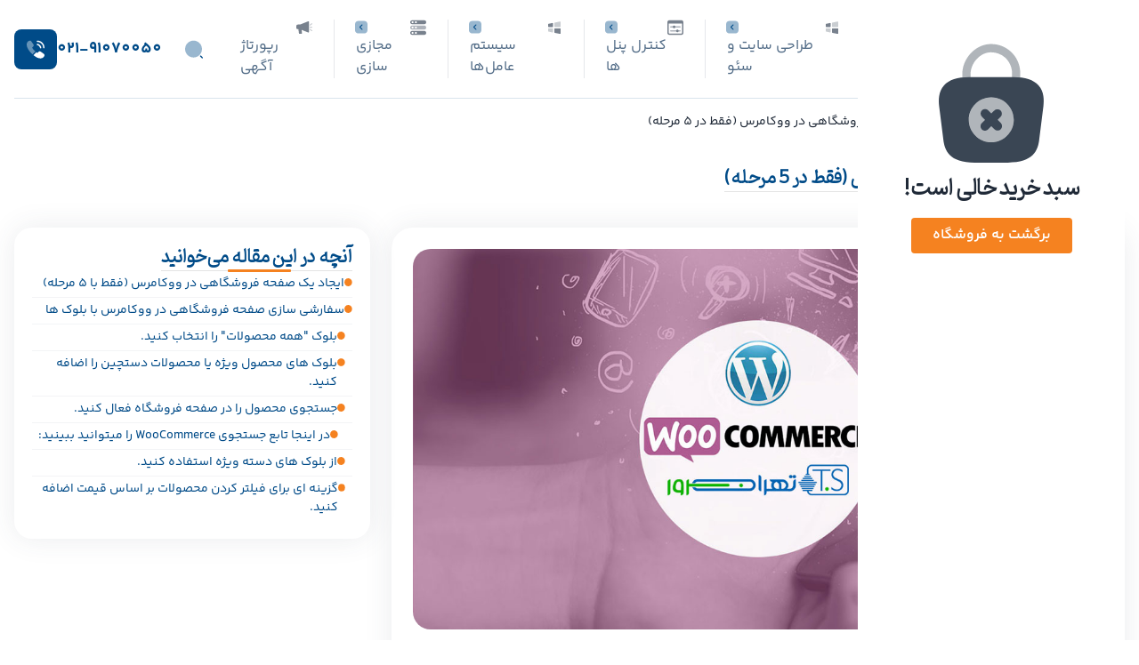

--- FILE ---
content_type: text/html; charset=UTF-8
request_url: https://www.tehranserver.ir/blog/%D8%A7%DB%8C%D8%AC%D8%A7%D8%AF-%DB%8C%DA%A9-%D8%B5%D9%81%D8%AD%D9%87-%D9%81%D8%B1%D9%88%D8%B4%DA%AF%D8%A7%D9%87%DB%8C-%D8%AF%D8%B1-%D9%88%D9%88%DA%A9%D8%A7%D9%85%D8%B1%D8%B3-%D9%81%D9%82%D8%B7-%D8%AF/
body_size: 35608
content:
    <!doctype html>
<html dir="rtl" lang="fa-IR">

<head>
    <meta charset="UTF-8">
    <meta name="viewport" content="width=device-width, initial-scale=1">
    <meta name='robots' content='index, follow, max-image-preview:large, max-snippet:-1, max-video-preview:-1' />

	<!-- This site is optimized with the Yoast SEO Premium plugin v26.4 (Yoast SEO v26.6) - https://yoast.com/wordpress/plugins/seo/ -->
	<title>ایجاد یک صفحه فروشگاهی در ووکامرس (فقط در 5 مرحله)</title>
	<meta name="description" content="با کمک این آموزش در 5 مرحله آسان یک صفحه فروشگاهی در ووکامرس ایجاد کنید و به صورت کاملا حرفه ای در بازار رقابت وبسایت ها گام بردارید." />
	<link rel="canonical" href="https://www.tehranserver.ir/blog/ایجاد-یک-صفحه-فروشگاهی-در-ووکامرس-فقط-د/" />
	<meta property="og:locale" content="fa_IR" />
	<meta property="og:type" content="article" />
	<meta property="og:title" content="ایجاد یک صفحه فروشگاهی در ووکامرس (فقط در 5 مرحله)" />
	<meta property="og:description" content="با کمک این آموزش در 5 مرحله آسان یک صفحه فروشگاهی در ووکامرس ایجاد کنید و به صورت کاملا حرفه ای در بازار رقابت وبسایت ها گام بردارید." />
	<meta property="og:url" content="https://www.tehranserver.ir/blog/ایجاد-یک-صفحه-فروشگاهی-در-ووکامرس-فقط-د/" />
	<meta property="og:site_name" content="وبلاگ تهران سرور" />
	<meta property="article:published_time" content="2022-10-01T05:25:21+00:00" />
	<meta property="article:modified_time" content="2022-10-01T05:38:56+00:00" />
	<meta property="og:image" content="https://www.tehranserver.ir/blog/wp-content/uploads/2022/09/WooCommerce-plugins.jpg" />
	<meta property="og:image:width" content="1139" />
	<meta property="og:image:height" content="641" />
	<meta property="og:image:type" content="image/jpeg" />
	<meta name="author" content="فرنوش محمدی" />
	<script type="application/ld+json" class="yoast-schema-graph">{"@context":"https://schema.org","@graph":[{"@type":"Article","@id":"https://www.tehranserver.ir/blog/%d8%a7%db%8c%d8%ac%d8%a7%d8%af-%db%8c%da%a9-%d8%b5%d9%81%d8%ad%d9%87-%d9%81%d8%b1%d9%88%d8%b4%da%af%d8%a7%d9%87%db%8c-%d8%af%d8%b1-%d9%88%d9%88%da%a9%d8%a7%d9%85%d8%b1%d8%b3-%d9%81%d9%82%d8%b7-%d8%af/#article","isPartOf":{"@id":"https://www.tehranserver.ir/blog/%d8%a7%db%8c%d8%ac%d8%a7%d8%af-%db%8c%da%a9-%d8%b5%d9%81%d8%ad%d9%87-%d9%81%d8%b1%d9%88%d8%b4%da%af%d8%a7%d9%87%db%8c-%d8%af%d8%b1-%d9%88%d9%88%da%a9%d8%a7%d9%85%d8%b1%d8%b3-%d9%81%d9%82%d8%b7-%d8%af/"},"author":{"name":"فرنوش محمدی","@id":"https://www.tehranserver.ir/blog/#/schema/person/6322316521198a41c0f9015cec864d37"},"headline":"ایجاد یک صفحه فروشگاهی در ووکامرس (فقط در 5 مرحله)","datePublished":"2022-10-01T05:25:21+00:00","dateModified":"2022-10-01T05:38:56+00:00","mainEntityOfPage":{"@id":"https://www.tehranserver.ir/blog/%d8%a7%db%8c%d8%ac%d8%a7%d8%af-%db%8c%da%a9-%d8%b5%d9%81%d8%ad%d9%87-%d9%81%d8%b1%d9%88%d8%b4%da%af%d8%a7%d9%87%db%8c-%d8%af%d8%b1-%d9%88%d9%88%da%a9%d8%a7%d9%85%d8%b1%d8%b3-%d9%81%d9%82%d8%b7-%d8%af/"},"wordCount":10,"commentCount":0,"publisher":{"@id":"https://www.tehranserver.ir/blog/#organization"},"image":{"@id":"https://www.tehranserver.ir/blog/%d8%a7%db%8c%d8%ac%d8%a7%d8%af-%db%8c%da%a9-%d8%b5%d9%81%d8%ad%d9%87-%d9%81%d8%b1%d9%88%d8%b4%da%af%d8%a7%d9%87%db%8c-%d8%af%d8%b1-%d9%88%d9%88%da%a9%d8%a7%d9%85%d8%b1%d8%b3-%d9%81%d9%82%d8%b7-%d8%af/#primaryimage"},"thumbnailUrl":"https://www.tehranserver.ir/blog/wp-content/uploads/2022/09/WooCommerce-plugins.jpg","keywords":["آپشن های مهم در سایت فروشگاهی","آموزش وردپرس","آموزش ووکامرس","تنظیمات بلوک های ووکامرس","جذب بیشتر مشتری به فروشگاه اینترنتی","چگونه سایت فروشگاهی طراحی کنیم؟","ضرورت های یک فروشگاه آنلاین"],"articleSection":["طراحی سایت و وردپرس"],"inLanguage":"fa-IR","potentialAction":[{"@type":"CommentAction","name":"Comment","target":["https://www.tehranserver.ir/blog/%d8%a7%db%8c%d8%ac%d8%a7%d8%af-%db%8c%da%a9-%d8%b5%d9%81%d8%ad%d9%87-%d9%81%d8%b1%d9%88%d8%b4%da%af%d8%a7%d9%87%db%8c-%d8%af%d8%b1-%d9%88%d9%88%da%a9%d8%a7%d9%85%d8%b1%d8%b3-%d9%81%d9%82%d8%b7-%d8%af/#respond"]}]},{"@type":"WebPage","@id":"https://www.tehranserver.ir/blog/%d8%a7%db%8c%d8%ac%d8%a7%d8%af-%db%8c%da%a9-%d8%b5%d9%81%d8%ad%d9%87-%d9%81%d8%b1%d9%88%d8%b4%da%af%d8%a7%d9%87%db%8c-%d8%af%d8%b1-%d9%88%d9%88%da%a9%d8%a7%d9%85%d8%b1%d8%b3-%d9%81%d9%82%d8%b7-%d8%af/","url":"https://www.tehranserver.ir/blog/%d8%a7%db%8c%d8%ac%d8%a7%d8%af-%db%8c%da%a9-%d8%b5%d9%81%d8%ad%d9%87-%d9%81%d8%b1%d9%88%d8%b4%da%af%d8%a7%d9%87%db%8c-%d8%af%d8%b1-%d9%88%d9%88%da%a9%d8%a7%d9%85%d8%b1%d8%b3-%d9%81%d9%82%d8%b7-%d8%af/","name":"ایجاد یک صفحه فروشگاهی در ووکامرس (فقط در 5 مرحله)","isPartOf":{"@id":"https://www.tehranserver.ir/blog/#website"},"primaryImageOfPage":{"@id":"https://www.tehranserver.ir/blog/%d8%a7%db%8c%d8%ac%d8%a7%d8%af-%db%8c%da%a9-%d8%b5%d9%81%d8%ad%d9%87-%d9%81%d8%b1%d9%88%d8%b4%da%af%d8%a7%d9%87%db%8c-%d8%af%d8%b1-%d9%88%d9%88%da%a9%d8%a7%d9%85%d8%b1%d8%b3-%d9%81%d9%82%d8%b7-%d8%af/#primaryimage"},"image":{"@id":"https://www.tehranserver.ir/blog/%d8%a7%db%8c%d8%ac%d8%a7%d8%af-%db%8c%da%a9-%d8%b5%d9%81%d8%ad%d9%87-%d9%81%d8%b1%d9%88%d8%b4%da%af%d8%a7%d9%87%db%8c-%d8%af%d8%b1-%d9%88%d9%88%da%a9%d8%a7%d9%85%d8%b1%d8%b3-%d9%81%d9%82%d8%b7-%d8%af/#primaryimage"},"thumbnailUrl":"https://www.tehranserver.ir/blog/wp-content/uploads/2022/09/WooCommerce-plugins.jpg","datePublished":"2022-10-01T05:25:21+00:00","dateModified":"2022-10-01T05:38:56+00:00","description":"با کمک این آموزش در 5 مرحله آسان یک صفحه فروشگاهی در ووکامرس ایجاد کنید و به صورت کاملا حرفه ای در بازار رقابت وبسایت ها گام بردارید.","breadcrumb":{"@id":"https://www.tehranserver.ir/blog/%d8%a7%db%8c%d8%ac%d8%a7%d8%af-%db%8c%da%a9-%d8%b5%d9%81%d8%ad%d9%87-%d9%81%d8%b1%d9%88%d8%b4%da%af%d8%a7%d9%87%db%8c-%d8%af%d8%b1-%d9%88%d9%88%da%a9%d8%a7%d9%85%d8%b1%d8%b3-%d9%81%d9%82%d8%b7-%d8%af/#breadcrumb"},"inLanguage":"fa-IR","potentialAction":[{"@type":"ReadAction","target":["https://www.tehranserver.ir/blog/%d8%a7%db%8c%d8%ac%d8%a7%d8%af-%db%8c%da%a9-%d8%b5%d9%81%d8%ad%d9%87-%d9%81%d8%b1%d9%88%d8%b4%da%af%d8%a7%d9%87%db%8c-%d8%af%d8%b1-%d9%88%d9%88%da%a9%d8%a7%d9%85%d8%b1%d8%b3-%d9%81%d9%82%d8%b7-%d8%af/"]}]},{"@type":"ImageObject","inLanguage":"fa-IR","@id":"https://www.tehranserver.ir/blog/%d8%a7%db%8c%d8%ac%d8%a7%d8%af-%db%8c%da%a9-%d8%b5%d9%81%d8%ad%d9%87-%d9%81%d8%b1%d9%88%d8%b4%da%af%d8%a7%d9%87%db%8c-%d8%af%d8%b1-%d9%88%d9%88%da%a9%d8%a7%d9%85%d8%b1%d8%b3-%d9%81%d9%82%d8%b7-%d8%af/#primaryimage","url":"https://www.tehranserver.ir/blog/wp-content/uploads/2022/09/WooCommerce-plugins.jpg","contentUrl":"https://www.tehranserver.ir/blog/wp-content/uploads/2022/09/WooCommerce-plugins.jpg","width":1139,"height":641,"caption":"ما به شما نشان میدهیم که چگونه با استفاده از بلوک ها، یک صفحه فروشگاه ووکامرس ایجاد کنید."},{"@type":"BreadcrumbList","@id":"https://www.tehranserver.ir/blog/%d8%a7%db%8c%d8%ac%d8%a7%d8%af-%db%8c%da%a9-%d8%b5%d9%81%d8%ad%d9%87-%d9%81%d8%b1%d9%88%d8%b4%da%af%d8%a7%d9%87%db%8c-%d8%af%d8%b1-%d9%88%d9%88%da%a9%d8%a7%d9%85%d8%b1%d8%b3-%d9%81%d9%82%d8%b7-%d8%af/#breadcrumb","itemListElement":[{"@type":"ListItem","position":1,"name":"خانه","item":"https://www.tehranserver.ir/blog/"},{"@type":"ListItem","position":2,"name":"وبلاگ","item":"https://www.tehranserver.ir/blog/blog/"},{"@type":"ListItem","position":3,"name":"طراحی سایت و وردپرس","item":"https://www.tehranserver.ir/blog/%d8%b7%d8%b1%d8%a7%d8%ad%db%8c-%d8%b3%d8%a7%db%8c%d8%aa-%d9%88-%d9%88%d8%b1%d8%af%d9%be%d8%b1%d8%b3/"},{"@type":"ListItem","position":4,"name":"ایجاد یک صفحه فروشگاهی در ووکامرس (فقط در 5 مرحله)"}]},{"@type":"WebSite","@id":"https://www.tehranserver.ir/blog/#website","url":"https://www.tehranserver.ir/blog/","name":"وبلاگ تهران سرور","description":"آموزش و نکات کلیدی کلاس های مجازی و هاستینگ","publisher":{"@id":"https://www.tehranserver.ir/blog/#organization"},"potentialAction":[{"@type":"SearchAction","target":{"@type":"EntryPoint","urlTemplate":"https://www.tehranserver.ir/blog/?s={search_term_string}"},"query-input":{"@type":"PropertyValueSpecification","valueRequired":true,"valueName":"search_term_string"}}],"inLanguage":"fa-IR"},{"@type":"Organization","@id":"https://www.tehranserver.ir/blog/#organization","name":"تهران سرور","url":"https://www.tehranserver.ir/blog/","logo":{"@type":"ImageObject","inLanguage":"fa-IR","@id":"https://www.tehranserver.ir/blog/#/schema/logo/image/","url":"https://www.tehranserver.ir/blog/wp-content/uploads/2019/02/logo2.png","contentUrl":"https://www.tehranserver.ir/blog/wp-content/uploads/2019/02/logo2.png","width":180,"height":46,"caption":"تهران سرور"},"image":{"@id":"https://www.tehranserver.ir/blog/#/schema/logo/image/"},"sameAs":["https://www.instagram.com/tehranserver_ir/"]},{"@type":"Person","@id":"https://www.tehranserver.ir/blog/#/schema/person/6322316521198a41c0f9015cec864d37","name":"فرنوش محمدی","image":{"@type":"ImageObject","inLanguage":"fa-IR","@id":"https://www.tehranserver.ir/blog/#/schema/person/image/","url":"https://www.tehranserver.ir/blog/wp-content/uploads/2019/06/photo_2019-06-02_12-01-27-100x100.jpg","contentUrl":"https://www.tehranserver.ir/blog/wp-content/uploads/2019/06/photo_2019-06-02_12-01-27-100x100.jpg","caption":"فرنوش محمدی"},"description":"پادکستر و تولید کننده محتواهای تصویری و متنی طبق الگوریتم های گوگل","sameAs":["https://www.tehranserver.ir/"],"url":"https://www.tehranserver.ir/blog/author/far-mohammadi/"}]}</script>
	<!-- / Yoast SEO Premium plugin. -->


<link rel="alternate" type="application/rss+xml" title="وبلاگ تهران سرور &raquo; خوراک" href="https://www.tehranserver.ir/blog/feed/" />
<link rel="alternate" type="application/rss+xml" title="وبلاگ تهران سرور &raquo; خوراک دیدگاه‌ها" href="https://www.tehranserver.ir/blog/comments/feed/" />
<link rel="alternate" type="application/rss+xml" title="وبلاگ تهران سرور &raquo; ایجاد یک صفحه فروشگاهی در ووکامرس (فقط در 5 مرحله) خوراک دیدگاه‌ها" href="https://www.tehranserver.ir/blog/%d8%a7%db%8c%d8%ac%d8%a7%d8%af-%db%8c%da%a9-%d8%b5%d9%81%d8%ad%d9%87-%d9%81%d8%b1%d9%88%d8%b4%da%af%d8%a7%d9%87%db%8c-%d8%af%d8%b1-%d9%88%d9%88%da%a9%d8%a7%d9%85%d8%b1%d8%b3-%d9%81%d9%82%d8%b7-%d8%af/feed/" />
<link rel="alternate" title="oEmbed (JSON)" type="application/json+oembed" href="https://www.tehranserver.ir/blog/wp-json/oembed/1.0/embed?url=https%3A%2F%2Fwww.tehranserver.ir%2Fblog%2F%25d8%25a7%25db%258c%25d8%25ac%25d8%25a7%25d8%25af-%25db%258c%25da%25a9-%25d8%25b5%25d9%2581%25d8%25ad%25d9%2587-%25d9%2581%25d8%25b1%25d9%2588%25d8%25b4%25da%25af%25d8%25a7%25d9%2587%25db%258c-%25d8%25af%25d8%25b1-%25d9%2588%25d9%2588%25da%25a9%25d8%25a7%25d9%2585%25d8%25b1%25d8%25b3-%25d9%2581%25d9%2582%25d8%25b7-%25d8%25af%2F" />
<link rel="alternate" title="oEmbed (XML)" type="text/xml+oembed" href="https://www.tehranserver.ir/blog/wp-json/oembed/1.0/embed?url=https%3A%2F%2Fwww.tehranserver.ir%2Fblog%2F%25d8%25a7%25db%258c%25d8%25ac%25d8%25a7%25d8%25af-%25db%258c%25da%25a9-%25d8%25b5%25d9%2581%25d8%25ad%25d9%2587-%25d9%2581%25d8%25b1%25d9%2588%25d8%25b4%25da%25af%25d8%25a7%25d9%2587%25db%258c-%25d8%25af%25d8%25b1-%25d9%2588%25d9%2588%25da%25a9%25d8%25a7%25d9%2585%25d8%25b1%25d8%25b3-%25d9%2581%25d9%2582%25d8%25b7-%25d8%25af%2F&#038;format=xml" />
<style id='wp-img-auto-sizes-contain-inline-css'>
img:is([sizes=auto i],[sizes^="auto," i]){contain-intrinsic-size:3000px 1500px}
/*# sourceURL=wp-img-auto-sizes-contain-inline-css */
</style>

<link rel='stylesheet' id='blg-core-css' href='https://www.tehranserver.ir/blog/wp-content/plugins/blogina-core/assets/css/core.css?ver=2.5.0' media='all' />
<link rel='stylesheet' id='blg-swiper-css' href='https://www.tehranserver.ir/blog/wp-content/plugins/blogina-core/assets/packages/swiper/swiper.css?ver=2.5.0' media='all' />
<link rel='stylesheet' id='blg-toastify-style-css' href='https://www.tehranserver.ir/blog/wp-content/plugins/blogina-core/assets/packages/toastify/toastify.css?ver=2.5.0' media='all' />
<link rel='stylesheet' id='plyr-css-css' href='https://www.tehranserver.ir/blog/wp-content/plugins/blogina-core/assets/packages/plyr/plyr.css?ver=2.5.0' media='all' />
<style id='wp-emoji-styles-inline-css'>

	img.wp-smiley, img.emoji {
		display: inline !important;
		border: none !important;
		box-shadow: none !important;
		height: 1em !important;
		width: 1em !important;
		margin: 0 0.07em !important;
		vertical-align: -0.1em !important;
		background: none !important;
		padding: 0 !important;
	}
/*# sourceURL=wp-emoji-styles-inline-css */
</style>
<link rel='stylesheet' id='wp-block-library-rtl-css' href='https://www.tehranserver.ir/blog/wp-includes/css/dist/block-library/style-rtl.min.css?ver=65d926bfd77fee4670d01db1b6ac7aa1' media='all' />
<style id='wp-block-library-theme-inline-css'>
.wp-block-audio :where(figcaption){color:#555;font-size:13px;text-align:center}.is-dark-theme .wp-block-audio :where(figcaption){color:#ffffffa6}.wp-block-audio{margin:0 0 1em}.wp-block-code{border:1px solid #ccc;border-radius:4px;font-family:Menlo,Consolas,monaco,monospace;padding:.8em 1em}.wp-block-embed :where(figcaption){color:#555;font-size:13px;text-align:center}.is-dark-theme .wp-block-embed :where(figcaption){color:#ffffffa6}.wp-block-embed{margin:0 0 1em}.blocks-gallery-caption{color:#555;font-size:13px;text-align:center}.is-dark-theme .blocks-gallery-caption{color:#ffffffa6}:root :where(.wp-block-image figcaption){color:#555;font-size:13px;text-align:center}.is-dark-theme :root :where(.wp-block-image figcaption){color:#ffffffa6}.wp-block-image{margin:0 0 1em}.wp-block-pullquote{border-bottom:4px solid;border-top:4px solid;color:currentColor;margin-bottom:1.75em}.wp-block-pullquote :where(cite),.wp-block-pullquote :where(footer),.wp-block-pullquote__citation{color:currentColor;font-size:.8125em;font-style:normal;text-transform:uppercase}.wp-block-quote{border-left:.25em solid;margin:0 0 1.75em;padding-left:1em}.wp-block-quote cite,.wp-block-quote footer{color:currentColor;font-size:.8125em;font-style:normal;position:relative}.wp-block-quote:where(.has-text-align-right){border-left:none;border-right:.25em solid;padding-left:0;padding-right:1em}.wp-block-quote:where(.has-text-align-center){border:none;padding-left:0}.wp-block-quote.is-large,.wp-block-quote.is-style-large,.wp-block-quote:where(.is-style-plain){border:none}.wp-block-search .wp-block-search__label{font-weight:700}.wp-block-search__button{border:1px solid #ccc;padding:.375em .625em}:where(.wp-block-group.has-background){padding:1.25em 2.375em}.wp-block-separator.has-css-opacity{opacity:.4}.wp-block-separator{border:none;border-bottom:2px solid;margin-left:auto;margin-right:auto}.wp-block-separator.has-alpha-channel-opacity{opacity:1}.wp-block-separator:not(.is-style-wide):not(.is-style-dots){width:100px}.wp-block-separator.has-background:not(.is-style-dots){border-bottom:none;height:1px}.wp-block-separator.has-background:not(.is-style-wide):not(.is-style-dots){height:2px}.wp-block-table{margin:0 0 1em}.wp-block-table td,.wp-block-table th{word-break:normal}.wp-block-table :where(figcaption){color:#555;font-size:13px;text-align:center}.is-dark-theme .wp-block-table :where(figcaption){color:#ffffffa6}.wp-block-video :where(figcaption){color:#555;font-size:13px;text-align:center}.is-dark-theme .wp-block-video :where(figcaption){color:#ffffffa6}.wp-block-video{margin:0 0 1em}:root :where(.wp-block-template-part.has-background){margin-bottom:0;margin-top:0;padding:1.25em 2.375em}
/*# sourceURL=/wp-includes/css/dist/block-library/theme.min.css */
</style>
<style id='classic-theme-styles-inline-css'>
/*! This file is auto-generated */
.wp-block-button__link{color:#fff;background-color:#32373c;border-radius:9999px;box-shadow:none;text-decoration:none;padding:calc(.667em + 2px) calc(1.333em + 2px);font-size:1.125em}.wp-block-file__button{background:#32373c;color:#fff;text-decoration:none}
/*# sourceURL=/wp-includes/css/classic-themes.min.css */
</style>
<style id='global-styles-inline-css'>
:root{--wp--preset--aspect-ratio--square: 1;--wp--preset--aspect-ratio--4-3: 4/3;--wp--preset--aspect-ratio--3-4: 3/4;--wp--preset--aspect-ratio--3-2: 3/2;--wp--preset--aspect-ratio--2-3: 2/3;--wp--preset--aspect-ratio--16-9: 16/9;--wp--preset--aspect-ratio--9-16: 9/16;--wp--preset--color--black: #000000;--wp--preset--color--cyan-bluish-gray: #abb8c3;--wp--preset--color--white: #ffffff;--wp--preset--color--pale-pink: #f78da7;--wp--preset--color--vivid-red: #cf2e2e;--wp--preset--color--luminous-vivid-orange: #ff6900;--wp--preset--color--luminous-vivid-amber: #fcb900;--wp--preset--color--light-green-cyan: #7bdcb5;--wp--preset--color--vivid-green-cyan: #00d084;--wp--preset--color--pale-cyan-blue: #8ed1fc;--wp--preset--color--vivid-cyan-blue: #0693e3;--wp--preset--color--vivid-purple: #9b51e0;--wp--preset--gradient--vivid-cyan-blue-to-vivid-purple: linear-gradient(135deg,rgb(6,147,227) 0%,rgb(155,81,224) 100%);--wp--preset--gradient--light-green-cyan-to-vivid-green-cyan: linear-gradient(135deg,rgb(122,220,180) 0%,rgb(0,208,130) 100%);--wp--preset--gradient--luminous-vivid-amber-to-luminous-vivid-orange: linear-gradient(135deg,rgb(252,185,0) 0%,rgb(255,105,0) 100%);--wp--preset--gradient--luminous-vivid-orange-to-vivid-red: linear-gradient(135deg,rgb(255,105,0) 0%,rgb(207,46,46) 100%);--wp--preset--gradient--very-light-gray-to-cyan-bluish-gray: linear-gradient(135deg,rgb(238,238,238) 0%,rgb(169,184,195) 100%);--wp--preset--gradient--cool-to-warm-spectrum: linear-gradient(135deg,rgb(74,234,220) 0%,rgb(151,120,209) 20%,rgb(207,42,186) 40%,rgb(238,44,130) 60%,rgb(251,105,98) 80%,rgb(254,248,76) 100%);--wp--preset--gradient--blush-light-purple: linear-gradient(135deg,rgb(255,206,236) 0%,rgb(152,150,240) 100%);--wp--preset--gradient--blush-bordeaux: linear-gradient(135deg,rgb(254,205,165) 0%,rgb(254,45,45) 50%,rgb(107,0,62) 100%);--wp--preset--gradient--luminous-dusk: linear-gradient(135deg,rgb(255,203,112) 0%,rgb(199,81,192) 50%,rgb(65,88,208) 100%);--wp--preset--gradient--pale-ocean: linear-gradient(135deg,rgb(255,245,203) 0%,rgb(182,227,212) 50%,rgb(51,167,181) 100%);--wp--preset--gradient--electric-grass: linear-gradient(135deg,rgb(202,248,128) 0%,rgb(113,206,126) 100%);--wp--preset--gradient--midnight: linear-gradient(135deg,rgb(2,3,129) 0%,rgb(40,116,252) 100%);--wp--preset--font-size--small: 13px;--wp--preset--font-size--medium: 20px;--wp--preset--font-size--large: 36px;--wp--preset--font-size--x-large: 42px;--wp--preset--font-family--inter: "Inter", sans-serif;--wp--preset--font-family--cardo: Cardo;--wp--preset--spacing--20: 0.44rem;--wp--preset--spacing--30: 0.67rem;--wp--preset--spacing--40: 1rem;--wp--preset--spacing--50: 1.5rem;--wp--preset--spacing--60: 2.25rem;--wp--preset--spacing--70: 3.38rem;--wp--preset--spacing--80: 5.06rem;--wp--preset--shadow--natural: 6px 6px 9px rgba(0, 0, 0, 0.2);--wp--preset--shadow--deep: 12px 12px 50px rgba(0, 0, 0, 0.4);--wp--preset--shadow--sharp: 6px 6px 0px rgba(0, 0, 0, 0.2);--wp--preset--shadow--outlined: 6px 6px 0px -3px rgb(255, 255, 255), 6px 6px rgb(0, 0, 0);--wp--preset--shadow--crisp: 6px 6px 0px rgb(0, 0, 0);}:where(.is-layout-flex){gap: 0.5em;}:where(.is-layout-grid){gap: 0.5em;}body .is-layout-flex{display: flex;}.is-layout-flex{flex-wrap: wrap;align-items: center;}.is-layout-flex > :is(*, div){margin: 0;}body .is-layout-grid{display: grid;}.is-layout-grid > :is(*, div){margin: 0;}:where(.wp-block-columns.is-layout-flex){gap: 2em;}:where(.wp-block-columns.is-layout-grid){gap: 2em;}:where(.wp-block-post-template.is-layout-flex){gap: 1.25em;}:where(.wp-block-post-template.is-layout-grid){gap: 1.25em;}.has-black-color{color: var(--wp--preset--color--black) !important;}.has-cyan-bluish-gray-color{color: var(--wp--preset--color--cyan-bluish-gray) !important;}.has-white-color{color: var(--wp--preset--color--white) !important;}.has-pale-pink-color{color: var(--wp--preset--color--pale-pink) !important;}.has-vivid-red-color{color: var(--wp--preset--color--vivid-red) !important;}.has-luminous-vivid-orange-color{color: var(--wp--preset--color--luminous-vivid-orange) !important;}.has-luminous-vivid-amber-color{color: var(--wp--preset--color--luminous-vivid-amber) !important;}.has-light-green-cyan-color{color: var(--wp--preset--color--light-green-cyan) !important;}.has-vivid-green-cyan-color{color: var(--wp--preset--color--vivid-green-cyan) !important;}.has-pale-cyan-blue-color{color: var(--wp--preset--color--pale-cyan-blue) !important;}.has-vivid-cyan-blue-color{color: var(--wp--preset--color--vivid-cyan-blue) !important;}.has-vivid-purple-color{color: var(--wp--preset--color--vivid-purple) !important;}.has-black-background-color{background-color: var(--wp--preset--color--black) !important;}.has-cyan-bluish-gray-background-color{background-color: var(--wp--preset--color--cyan-bluish-gray) !important;}.has-white-background-color{background-color: var(--wp--preset--color--white) !important;}.has-pale-pink-background-color{background-color: var(--wp--preset--color--pale-pink) !important;}.has-vivid-red-background-color{background-color: var(--wp--preset--color--vivid-red) !important;}.has-luminous-vivid-orange-background-color{background-color: var(--wp--preset--color--luminous-vivid-orange) !important;}.has-luminous-vivid-amber-background-color{background-color: var(--wp--preset--color--luminous-vivid-amber) !important;}.has-light-green-cyan-background-color{background-color: var(--wp--preset--color--light-green-cyan) !important;}.has-vivid-green-cyan-background-color{background-color: var(--wp--preset--color--vivid-green-cyan) !important;}.has-pale-cyan-blue-background-color{background-color: var(--wp--preset--color--pale-cyan-blue) !important;}.has-vivid-cyan-blue-background-color{background-color: var(--wp--preset--color--vivid-cyan-blue) !important;}.has-vivid-purple-background-color{background-color: var(--wp--preset--color--vivid-purple) !important;}.has-black-border-color{border-color: var(--wp--preset--color--black) !important;}.has-cyan-bluish-gray-border-color{border-color: var(--wp--preset--color--cyan-bluish-gray) !important;}.has-white-border-color{border-color: var(--wp--preset--color--white) !important;}.has-pale-pink-border-color{border-color: var(--wp--preset--color--pale-pink) !important;}.has-vivid-red-border-color{border-color: var(--wp--preset--color--vivid-red) !important;}.has-luminous-vivid-orange-border-color{border-color: var(--wp--preset--color--luminous-vivid-orange) !important;}.has-luminous-vivid-amber-border-color{border-color: var(--wp--preset--color--luminous-vivid-amber) !important;}.has-light-green-cyan-border-color{border-color: var(--wp--preset--color--light-green-cyan) !important;}.has-vivid-green-cyan-border-color{border-color: var(--wp--preset--color--vivid-green-cyan) !important;}.has-pale-cyan-blue-border-color{border-color: var(--wp--preset--color--pale-cyan-blue) !important;}.has-vivid-cyan-blue-border-color{border-color: var(--wp--preset--color--vivid-cyan-blue) !important;}.has-vivid-purple-border-color{border-color: var(--wp--preset--color--vivid-purple) !important;}.has-vivid-cyan-blue-to-vivid-purple-gradient-background{background: var(--wp--preset--gradient--vivid-cyan-blue-to-vivid-purple) !important;}.has-light-green-cyan-to-vivid-green-cyan-gradient-background{background: var(--wp--preset--gradient--light-green-cyan-to-vivid-green-cyan) !important;}.has-luminous-vivid-amber-to-luminous-vivid-orange-gradient-background{background: var(--wp--preset--gradient--luminous-vivid-amber-to-luminous-vivid-orange) !important;}.has-luminous-vivid-orange-to-vivid-red-gradient-background{background: var(--wp--preset--gradient--luminous-vivid-orange-to-vivid-red) !important;}.has-very-light-gray-to-cyan-bluish-gray-gradient-background{background: var(--wp--preset--gradient--very-light-gray-to-cyan-bluish-gray) !important;}.has-cool-to-warm-spectrum-gradient-background{background: var(--wp--preset--gradient--cool-to-warm-spectrum) !important;}.has-blush-light-purple-gradient-background{background: var(--wp--preset--gradient--blush-light-purple) !important;}.has-blush-bordeaux-gradient-background{background: var(--wp--preset--gradient--blush-bordeaux) !important;}.has-luminous-dusk-gradient-background{background: var(--wp--preset--gradient--luminous-dusk) !important;}.has-pale-ocean-gradient-background{background: var(--wp--preset--gradient--pale-ocean) !important;}.has-electric-grass-gradient-background{background: var(--wp--preset--gradient--electric-grass) !important;}.has-midnight-gradient-background{background: var(--wp--preset--gradient--midnight) !important;}.has-small-font-size{font-size: var(--wp--preset--font-size--small) !important;}.has-medium-font-size{font-size: var(--wp--preset--font-size--medium) !important;}.has-large-font-size{font-size: var(--wp--preset--font-size--large) !important;}.has-x-large-font-size{font-size: var(--wp--preset--font-size--x-large) !important;}
:where(.wp-block-post-template.is-layout-flex){gap: 1.25em;}:where(.wp-block-post-template.is-layout-grid){gap: 1.25em;}
:where(.wp-block-term-template.is-layout-flex){gap: 1.25em;}:where(.wp-block-term-template.is-layout-grid){gap: 1.25em;}
:where(.wp-block-columns.is-layout-flex){gap: 2em;}:where(.wp-block-columns.is-layout-grid){gap: 2em;}
:root :where(.wp-block-pullquote){font-size: 1.5em;line-height: 1.6;}
/*# sourceURL=global-styles-inline-css */
</style>
<link rel='stylesheet' id='contact-form-7-css' href='https://www.tehranserver.ir/blog/wp-content/plugins/contact-form-7/includes/css/styles.css?ver=6.1.4' media='all' />
<link rel='stylesheet' id='contact-form-7-rtl-css' href='https://www.tehranserver.ir/blog/wp-content/plugins/contact-form-7/includes/css/styles-rtl.css?ver=6.1.4' media='all' />
<link rel='stylesheet' id='woocommerce-layout-rtl-css' href='https://www.tehranserver.ir/blog/wp-content/plugins/woocommerce/assets/css/woocommerce-layout-rtl.css?ver=10.4.3' media='all' />
<link rel='stylesheet' id='woocommerce-smallscreen-rtl-css' href='https://www.tehranserver.ir/blog/wp-content/plugins/woocommerce/assets/css/woocommerce-smallscreen-rtl.css?ver=10.4.3' media='only screen and (max-width: 768px)' />
<link rel='stylesheet' id='woocommerce-general-rtl-css' href='https://www.tehranserver.ir/blog/wp-content/plugins/woocommerce/assets/css/woocommerce-rtl.css?ver=10.4.3' media='all' />
<style id='woocommerce-inline-inline-css'>
.woocommerce form .form-row .required { visibility: visible; }
/*# sourceURL=woocommerce-inline-inline-css */
</style>
<link rel='stylesheet' id='wp-postratings-css' href='https://www.tehranserver.ir/blog/wp-content/plugins/wp-postratings/css/postratings-css.css?ver=1.91.2' media='all' />
<link rel='stylesheet' id='wp-postratings-rtl-css' href='https://www.tehranserver.ir/blog/wp-content/plugins/wp-postratings/css/postratings-css-rtl.css?ver=1.91.2' media='all' />
<link rel='stylesheet' id='ppress-frontend-css' href='https://www.tehranserver.ir/blog/wp-content/plugins/wp-user-avatar/assets/css/frontend.min.css?ver=4.16.8' media='all' />
<link rel='stylesheet' id='ppress-flatpickr-css' href='https://www.tehranserver.ir/blog/wp-content/plugins/wp-user-avatar/assets/flatpickr/flatpickr.min.css?ver=4.16.8' media='all' />
<link rel='stylesheet' id='ppress-select2-css' href='https://www.tehranserver.ir/blog/wp-content/plugins/wp-user-avatar/assets/select2/select2.min.css?ver=65d926bfd77fee4670d01db1b6ac7aa1' media='all' />
<link rel='stylesheet' id='parent-style-css' href='https://www.tehranserver.ir/blog/wp-content/themes/blogina/style.css?ver=65d926bfd77fee4670d01db1b6ac7aa1' media='all' />
<link rel='stylesheet' id='child-style-css' href='https://www.tehranserver.ir/blog/wp-content/themes/blogina-child/style.css?ver=65d926bfd77fee4670d01db1b6ac7aa1' media='all' />
<link rel='stylesheet' id='fontawesome-css' href='https://www.tehranserver.ir/blog/wp-content/themes/blogina/assets/packages/font-awesome/css/fontawesome.all.min.css?ver=2.5.0' media='all' />
<link rel='stylesheet' id='nouiSlider-css-css' href='https://www.tehranserver.ir/blog/wp-content/themes/blogina/assets/packages/nouislider/nouislider.min.css?ver=2.5.0' media='all' />
<link rel='stylesheet' id='blogina-css' href='https://www.tehranserver.ir/blog/wp-content/themes/blogina/assets/css/styles.min.css?ver=2.5.0' media='all' />
<link rel='stylesheet' id='blogina-rtl-css' href='https://www.tehranserver.ir/blog/wp-content/themes/blogina/assets/css/styles-rtl.min.css?ver=2.5.0' media='all' />
<link rel='stylesheet' id='blogina-personalized-css' href='https://www.tehranserver.ir/blog/wp-content/themes/blogina/assets/css/personalized.css?ver=2.5.0.1766827688' media='all' />
<link rel='stylesheet' id='enlighterjs-css' href='https://www.tehranserver.ir/blog/wp-content/plugins/enlighter/cache/enlighterjs.min.css?ver=0A0B0C' media='all' />
<script src="https://www.tehranserver.ir/blog/wp-includes/js/jquery/jquery.min.js?ver=3.7.1" id="jquery-core-js"></script>
<script src="https://www.tehranserver.ir/blog/wp-includes/js/jquery/jquery-migrate.min.js?ver=3.4.1" id="jquery-migrate-js"></script>
<script src="https://www.tehranserver.ir/blog/wp-content/plugins/blogina-core/assets/packages/swiper/swiper.js?ver=2.5.0" id="blg-swiper-js"></script>
<script src="https://www.tehranserver.ir/blog/wp-content/plugins/blogina-core/assets/packages/toastify/toastify.js?ver=2.5.0" id="blg-toastify-js"></script>
<script src="https://www.tehranserver.ir/blog/wp-content/plugins/woocommerce/assets/js/jquery-blockui/jquery.blockUI.min.js?ver=2.7.0-wc.10.4.3" id="wc-jquery-blockui-js" defer data-wp-strategy="defer"></script>
<script id="wc-add-to-cart-js-extra">
var wc_add_to_cart_params = {"ajax_url":"/blog/wp-admin/admin-ajax.php","wc_ajax_url":"/blog/?wc-ajax=%%endpoint%%","i18n_view_cart":"\u0645\u0634\u0627\u0647\u062f\u0647 \u0633\u0628\u062f \u062e\u0631\u06cc\u062f","cart_url":"https://www.tehranserver.ir/blog","is_cart":"","cart_redirect_after_add":"no"};
//# sourceURL=wc-add-to-cart-js-extra
</script>
<script src="https://www.tehranserver.ir/blog/wp-content/plugins/woocommerce/assets/js/frontend/add-to-cart.min.js?ver=10.4.3" id="wc-add-to-cart-js" defer data-wp-strategy="defer"></script>
<script src="https://www.tehranserver.ir/blog/wp-content/plugins/woocommerce/assets/js/js-cookie/js.cookie.min.js?ver=2.1.4-wc.10.4.3" id="wc-js-cookie-js" defer data-wp-strategy="defer"></script>
<script id="woocommerce-js-extra">
var woocommerce_params = {"ajax_url":"/blog/wp-admin/admin-ajax.php","wc_ajax_url":"/blog/?wc-ajax=%%endpoint%%","i18n_password_show":"\u0646\u0645\u0627\u06cc\u0634 \u0631\u0645\u0632 \u0639\u0628\u0648\u0631","i18n_password_hide":"\u0645\u062e\u0641\u06cc\u200c\u0633\u0627\u0632\u06cc \u0631\u0645\u0632 \u0639\u0628\u0648\u0631"};
//# sourceURL=woocommerce-js-extra
</script>
<script src="https://www.tehranserver.ir/blog/wp-content/plugins/woocommerce/assets/js/frontend/woocommerce.min.js?ver=10.4.3" id="woocommerce-js" defer data-wp-strategy="defer"></script>
<script src="https://www.tehranserver.ir/blog/wp-content/plugins/wp-user-avatar/assets/flatpickr/flatpickr.min.js?ver=4.16.8" id="ppress-flatpickr-js"></script>
<script src="https://www.tehranserver.ir/blog/wp-content/plugins/wp-user-avatar/assets/select2/select2.min.js?ver=4.16.8" id="ppress-select2-js"></script>
<script id="wc-cart-fragments-js-extra">
var wc_cart_fragments_params = {"ajax_url":"/blog/wp-admin/admin-ajax.php","wc_ajax_url":"/blog/?wc-ajax=%%endpoint%%","cart_hash_key":"wc_cart_hash_9cd432d5e77a30c670c504328aa97cc9","fragment_name":"wc_fragments_9cd432d5e77a30c670c504328aa97cc9","request_timeout":"5000"};
//# sourceURL=wc-cart-fragments-js-extra
</script>
<script src="https://www.tehranserver.ir/blog/wp-content/plugins/woocommerce/assets/js/frontend/cart-fragments.min.js?ver=10.4.3" id="wc-cart-fragments-js" defer data-wp-strategy="defer"></script>
<link rel="https://api.w.org/" href="https://www.tehranserver.ir/blog/wp-json/" /><link rel="alternate" title="JSON" type="application/json" href="https://www.tehranserver.ir/blog/wp-json/wp/v2/posts/16356" /><link rel="EditURI" type="application/rsd+xml" title="RSD" href="https://www.tehranserver.ir/blog/xmlrpc.php?rsd" />

<link rel='shortlink' href='https://www.tehranserver.ir/blog/?p=16356' />
<meta name="generator" content="Redux 4.5.9" />	<noscript><style>.woocommerce-product-gallery{ opacity: 1 !important; }</style></noscript>
	<meta name="generator" content="Elementor 3.33.6; features: e_font_icon_svg, additional_custom_breakpoints; settings: css_print_method-external, google_font-enabled, font_display-swap">
			<style>
				.e-con.e-parent:nth-of-type(n+4):not(.e-lazyloaded):not(.e-no-lazyload),
				.e-con.e-parent:nth-of-type(n+4):not(.e-lazyloaded):not(.e-no-lazyload) * {
					background-image: none !important;
				}
				@media screen and (max-height: 1024px) {
					.e-con.e-parent:nth-of-type(n+3):not(.e-lazyloaded):not(.e-no-lazyload),
					.e-con.e-parent:nth-of-type(n+3):not(.e-lazyloaded):not(.e-no-lazyload) * {
						background-image: none !important;
					}
				}
				@media screen and (max-height: 640px) {
					.e-con.e-parent:nth-of-type(n+2):not(.e-lazyloaded):not(.e-no-lazyload),
					.e-con.e-parent:nth-of-type(n+2):not(.e-lazyloaded):not(.e-no-lazyload) * {
						background-image: none !important;
					}
				}
			</style>
			<style class='wp-fonts-local'>
@font-face{font-family:Inter;font-style:normal;font-weight:300 900;font-display:fallback;src:url('https://www.tehranserver.ir/blog/wp-content/plugins/woocommerce/assets/fonts/Inter-VariableFont_slnt,wght.woff2') format('woff2');font-stretch:normal;}
@font-face{font-family:Cardo;font-style:normal;font-weight:400;font-display:fallback;src:url('https://www.tehranserver.ir/blog/wp-content/plugins/woocommerce/assets/fonts/cardo_normal_400.woff2') format('woff2');}
</style>
<link rel="icon" href="https://www.tehranserver.ir/blog/wp-content/uploads/2025/05/FavIcon-150x150.png" sizes="32x32" />
<link rel="icon" href="https://www.tehranserver.ir/blog/wp-content/uploads/2025/05/FavIcon.png" sizes="192x192" />
<link rel="apple-touch-icon" href="https://www.tehranserver.ir/blog/wp-content/uploads/2025/05/FavIcon.png" />
<meta name="msapplication-TileImage" content="https://www.tehranserver.ir/blog/wp-content/uploads/2025/05/FavIcon.png" />
		<style id="wp-custom-css">
			.border-y-2 {
    border-bottom-width: 0px !important;
    border-top-width: 0px !important;
}
.e-con>.e-con-inner {
    gap: var(--row-gap) var(--column-gap);
    height: 100%;
    margin: 0 auto;
    max-width: 100%;
    padding-inline-end: 0;
    padding-inline-start: 0;
    width: 100%;
}
.lg\:max-w-\[125px\] {
    max-width: max-content;
}
.lg\:py-6 {
    padding-bottom: 4.2rem;
    padding-top: 4.2rem;
}
.lg\:w-\[70\%\] {
    width: 100%;
    text-align: justify;
}
#main-role {
    font-size: 14px !important;
}
.py-12 {
    padding-bottom: 12px !important;
    padding-top: 3rem;
}
.mb-10 {
    margin-bottom: 0px !important;
}
.md\:text-base {
    font-size: 14px!important;
}
.md\:text-\[15px\] {
    font-size: 14px!important;
}



.blg-single-entry-content img {
    height: auto;
    margin-bottom: 20px;
    max-width: 100%;
    border-radius: 16px;
}		</style>
		    
    <style>
        :root {
                    }
    </style>
</head>

<body class="rtl wp-singular post-template-default single single-post postid-16356 single-format-standard wp-custom-logo wp-embed-responsive wp-theme-blogina wp-child-theme-blogina-child theme-blogina woocommerce-no-js elementor-default elementor-kit-19250">
    
    
    
    <div id="page" class="site blogina-container px-4">

        <header role="banner" id="masthead" class="site-header ">
    <div class="items-center flex justify-between flex-row w-full py-2 header-main-section">
        <div class="flex items-center md:flex-row flex-col">
                            <div class="site-branding">
                    <div class="site-logo"><a href="https://www.tehranserver.ir/blog/" class="custom-logo-link" rel="home"><img width="153" height="44" src="https://www.tehranserver.ir/blog/wp-content/uploads/2025/07/mohr5.svg" class="custom-logo" alt="وبلاگ تهران سرور" decoding="async" /></a></div>                </div>
            
            <nav class="main-navigation border-opacity-15 px-4 lg:flex hidden lg:items-center lg:justify-between" role="navigation" aria-label="اصلی" id="site-navigation">
                <nav class="main-menu-container"><ul id="menu-%d9%85%d9%86%d9%88%db%8c-%d8%a7%d8%b5%d9%84%db%8c" class="main-menu border-opacity-15 flex flex-col md:flex-row gap-y-4 md:gap-y-0 "><li id="menu-item-475" class="text-nowrap relative  menu-item menu-item-type-taxonomy menu-item-object-category menu-item-has-children has-collapsible lg:border-l-[1px] max-lg:border-b-2 border-[rgba(58, 70, 84, 0.15)] md:px-6 px-2">
                <a href="https://www.tehranserver.ir/blog/%d8%a2%d9%85%d9%88%d8%b2%d8%b4-%d9%85%d8%ac%d8%a7%d8%b2%db%8c/" class="flex flex-col items-stretch lg:text-left text-right w-full h-full !lg:gap-y-2 gap-y-[10px] lg:py-0 py-4 flex-grow text-[#78818D] bg-white" aria-haspopup="true" aria-expanded="false">
                    <div class="flex flex-row items-center justify-between"><span class='menu-icon'><?xml version="1.0" encoding="UTF-8"?><svg id="Layer_1" xmlns="http://www.w3.org/2000/svg" viewBox="0 0 512 512"><path d="M256,0C114.84,0,0,114.84,0,256s114.84,256,256,256,256-114.84,256-256S397.16,0,256,0ZM426.72,316.76h-.03l-.02-.02c-.07,14.76-12.07,26.68-26.81,26.62-4.92,0-9.76-1.4-13.94-3.99l-44.54-27.84v3.14c0,26.45-21.54,47.99-47.99,47.99h-160c-26.45,0-47.99-21.54-47.99-47.99v-117.33c0-26.45,21.54-47.99,47.99-47.99h160c26.45,0,47.99,21.54,47.99,47.99v3.14l44.54-27.84c12.54-7.78,29.01-3.93,36.78,8.62,2.59,4.2,3.99,9.05,4.03,13.99v121.5Z" fill="#78818d"/><path d="M426.67,316.74c-.07,14.76-12.07,26.68-26.81,26.62-4.92,0-9.76-1.4-13.94-3.99l-44.54-27.84v3.14c0,26.45-21.54,47.99-47.99,47.99h-160c-26.45,0-47.99-21.54-47.99-47.99v-117.33c0-26.45,21.54-47.99,47.99-47.99h160c26.45,0,47.99,21.54,47.99,47.99v3.14l44.54-27.84c12.54-7.78,29.01-3.93,36.78,8.62,2.59,4.2,3.99,9.05,4.03,13.99v121.5h-.03l-.02-.02Z" fill="#78818d" opacity=".4"/></svg></span><svg class="lg:!w-[12px] lg:!h-[12px] !w-4 !h-4 has-submenu-icon" xmlns="http://www.w3.org/2000/svg" width="16" height="17" viewBox="0 0 16 17" fill="none">
  <path opacity="0.4" d="M10.7935 1.42114H5.20683C2.78016 1.42114 1.3335 2.86781 1.3335 5.29448V10.8745C1.3335 13.3078 2.78016 14.7545 5.20683 14.7545H10.7868C13.2135 14.7545 14.6602 13.3078 14.6602 10.8811V5.29448C14.6668 2.86781 13.2202 1.42114 10.7935 1.42114Z" fill="var(--blg-color-primary500)"/>
  <path d="M8.83995 10.9411C8.71328 10.9411 8.58661 10.8945 8.48661 10.7945L6.13328 8.44114C5.93995 8.24781 5.93995 7.92781 6.13328 7.73448L8.48661 5.38115C8.67995 5.18781 8.99995 5.18781 9.19328 5.38115C9.38661 5.57448 9.38661 5.89448 9.19328 6.08781L7.19328 8.08781L9.19328 10.0878C9.38661 10.2811 9.38661 10.6011 9.19328 10.7945C9.09995 10.8945 8.97328 10.9411 8.83995 10.9411Z" fill="var(--blg-color-primary500)"/>
</svg></div>
                    <span class="text-base font-medium text-[var(--blg-color-primary500)]">کلاس مجازی</span>
                </a>
<ul class="sub-menu text-right text-[var(--blg-color-primary500)] bg-white lg:shadow-lg rounded-[var(--blg-radius-lg)] border-t border-solid border-[var(--blg-color-secondary200)] p-4 z-50 group-hover:delay-200">
<li id="menu-item-8286" class="text-nowrap relative  menu-item menu-item-type-taxonomy menu-item-object-category ">
                <a href="https://www.tehranserver.ir/blog/adobe-connect-learning/" class="flex flex-row items-stretch lg:text-left text-right w-full h-full !lg:gap-y-2 gap-y-[10px] lg:py-0 py-4 flex-grow text-[var(--blg-color-primary500)] text-[15px] font-normal w-full" >
                    <span class="lg:text-[var(--blg-color-secondary200)] text-[#78818D] ml-1">•</span>
                    <span class="text-base font-medium text-[var(--blg-color-primary500)]">آموزش های adobeconnect</span>
                </a></li><li id="menu-item-8287" class="text-nowrap relative  menu-item menu-item-type-taxonomy menu-item-object-category ">
                <a href="https://www.tehranserver.ir/blog/%d8%a2%d9%85%d9%88%d8%b2%d8%b4-%d9%87%d8%a7%db%8c-bigbluebutton/" class="flex flex-row items-stretch lg:text-left text-right w-full h-full !lg:gap-y-2 gap-y-[10px] lg:py-0 py-4 flex-grow text-[var(--blg-color-primary500)] text-[15px] font-normal w-full" >
                    <span class="lg:text-[var(--blg-color-secondary200)] text-[#78818D] ml-1">•</span>
                    <span class="text-base font-medium text-[var(--blg-color-primary500)]">آموزش های BigBlueButton</span>
                </a></li></ul>
</li><li id="menu-item-21421" class="text-nowrap relative  menu-item menu-item-type-custom menu-item-object-custom menu-item-has-children has-collapsible lg:border-l-[1px] max-lg:border-b-2 border-[rgba(58, 70, 84, 0.15)] md:px-6 px-2">
                <a href="" class="flex flex-col items-stretch lg:text-left text-right w-full h-full !lg:gap-y-2 gap-y-[10px] lg:py-0 py-4 flex-grow text-[#78818D] bg-white" aria-haspopup="true" aria-expanded="false">
                    <div class="flex flex-row items-center justify-between"><span class='menu-icon'><svg class="lg:w-[18px] lg:h-[18px] w-7 h-7" width="18" height="18" viewBox="0 0 18 19" fill="none" xmlns="http://www.w3.org/2000/svg"><path opacity="0.58" d="M18 0.677734H0V18.6777H18V0.677734Z" fill="none"/><path opacity="0.4" fill-rule="evenodd" clip-rule="evenodd" d="M15.6 2.35772L9.59999 3.55772C9.24749 3.62522 9 3.93272 9 4.29272V8.17772C9 8.59022 9.3375 8.92772 9.75 8.92772H15.75C16.1625 8.92772 16.5 8.59022 16.5 8.17772V3.09272C16.5 2.62022 16.065 2.26772 15.6 2.35772Z" fill="currentColor"/><path fill-rule="evenodd" clip-rule="evenodd" d="M15.6 16.9977L9.59999 15.7977C9.24749 15.7302 9 15.4227 9 15.0627V11.1777C9 10.7652 9.3375 10.4277 9.75 10.4277H15.75C16.1625 10.4277 16.5 10.7652 16.5 11.1777V16.2627C16.5 16.7352 16.065 17.0877 15.6 16.9977Z" fill="currentColor"/><path fill-rule="evenodd" clip-rule="evenodd" d="M6.59248 4.09767L2.09248 5.05767C1.74748 5.13267 1.5 5.44017 1.5 5.79267V8.17767C1.5 8.59017 1.8375 8.92767 2.25 8.92767H6.75C7.1625 8.92767 7.5 8.59017 7.5 8.17767V4.82517C7.5 4.35267 7.05748 3.99267 6.59248 4.09767Z" fill="currentColor"/><path opacity="0.4" fill-rule="evenodd" clip-rule="evenodd" d="M6.59248 15.2577L2.09248 14.2977C1.74748 14.2227 1.5 13.9152 1.5 13.5627V11.1777C1.5 10.7652 1.8375 10.4277 2.25 10.4277H6.75C7.1625 10.4277 7.5 10.7652 7.5 11.1777V14.5302C7.5 15.0027 7.05748 15.3627 6.59248 15.2577Z" fill="currentColor"/></svg></span><svg class="lg:!w-[12px] lg:!h-[12px] !w-4 !h-4 has-submenu-icon" xmlns="http://www.w3.org/2000/svg" width="16" height="17" viewBox="0 0 16 17" fill="none">
  <path opacity="0.4" d="M10.7935 1.42114H5.20683C2.78016 1.42114 1.3335 2.86781 1.3335 5.29448V10.8745C1.3335 13.3078 2.78016 14.7545 5.20683 14.7545H10.7868C13.2135 14.7545 14.6602 13.3078 14.6602 10.8811V5.29448C14.6668 2.86781 13.2202 1.42114 10.7935 1.42114Z" fill="var(--blg-color-primary500)"/>
  <path d="M8.83995 10.9411C8.71328 10.9411 8.58661 10.8945 8.48661 10.7945L6.13328 8.44114C5.93995 8.24781 5.93995 7.92781 6.13328 7.73448L8.48661 5.38115C8.67995 5.18781 8.99995 5.18781 9.19328 5.38115C9.38661 5.57448 9.38661 5.89448 9.19328 6.08781L7.19328 8.08781L9.19328 10.0878C9.38661 10.2811 9.38661 10.6011 9.19328 10.7945C9.09995 10.8945 8.97328 10.9411 8.83995 10.9411Z" fill="var(--blg-color-primary500)"/>
</svg></div>
                    <span class="text-base font-medium text-[var(--blg-color-primary500)]">طراحی سایت و سئو</span>
                </a>
<ul class="sub-menu text-right text-[var(--blg-color-primary500)] bg-white lg:shadow-lg rounded-[var(--blg-radius-lg)] border-t border-solid border-[var(--blg-color-secondary200)] p-4 z-50 group-hover:delay-200">
<li id="menu-item-20114" class="text-nowrap relative  menu-item menu-item-type-taxonomy menu-item-object-category ">
                <a href="https://www.tehranserver.ir/blog/lms/" class="flex flex-row items-stretch lg:text-left text-right w-full h-full !lg:gap-y-2 gap-y-[10px] lg:py-0 py-4 flex-grow text-[var(--blg-color-primary500)] text-[15px] font-normal w-full" >
                    <span class="lg:text-[var(--blg-color-secondary200)] text-[#78818D] ml-1">•</span>
                    <span class="text-base font-medium text-[var(--blg-color-primary500)]">LMS سیستم مدیریت یادگیری</span>
                </a></li><li id="menu-item-8291" class="text-nowrap relative  menu-item menu-item-type-taxonomy menu-item-object-category current-post-ancestor current-menu-parent current-post-parent ">
                <a href="https://www.tehranserver.ir/blog/%d8%b7%d8%b1%d8%a7%d8%ad%db%8c-%d8%b3%d8%a7%db%8c%d8%aa-%d9%88-%d9%88%d8%b1%d8%af%d9%be%d8%b1%d8%b3/" class="flex flex-row items-stretch lg:text-left text-right w-full h-full !lg:gap-y-2 gap-y-[10px] lg:py-0 py-4 flex-grow text-[var(--blg-color-primary500)] text-[15px] font-normal w-full" >
                    <span class="lg:text-[var(--blg-color-secondary200)] text-[#78818D] ml-1">•</span>
                    <span class="text-base font-medium text-[var(--blg-color-primary500)]">طراحی سایت و وردپرس</span>
                </a></li><li id="menu-item-8289" class="text-nowrap relative  menu-item menu-item-type-taxonomy menu-item-object-category ">
                <a href="https://www.tehranserver.ir/blog/seo/" class="flex flex-row items-stretch lg:text-left text-right w-full h-full !lg:gap-y-2 gap-y-[10px] lg:py-0 py-4 flex-grow text-[var(--blg-color-primary500)] text-[15px] font-normal w-full" >
                    <span class="lg:text-[var(--blg-color-secondary200)] text-[#78818D] ml-1">•</span>
                    <span class="text-base font-medium text-[var(--blg-color-primary500)]">سئو</span>
                </a></li></ul>
</li><li id="menu-item-459" class="text-nowrap relative  menu-item menu-item-type-taxonomy menu-item-object-category menu-item-has-children has-collapsible lg:border-l-[1px] max-lg:border-b-2 border-[rgba(58, 70, 84, 0.15)] md:px-6 px-2">
                <a href="https://www.tehranserver.ir/blog/%da%a9%d9%86%d8%aa%d8%b1%d9%84-%d9%be%d9%86%d9%84-%d9%87%d8%a7/" class="flex flex-col items-stretch lg:text-left text-right w-full h-full !lg:gap-y-2 gap-y-[10px] lg:py-0 py-4 flex-grow text-[#78818D] bg-white" aria-haspopup="true" aria-expanded="false">
                    <div class="flex flex-row items-center justify-between"><span class='menu-icon'><?xml version="1.0" encoding="UTF-8"?><svg id="Layer_1" xmlns="http://www.w3.org/2000/svg" viewBox="0 0 512 469.34"><path d="M405.35,362.89H106.69c-11.78,0-21.34-9.57-21.32-21.35,0-11.77,9.55-21.32,21.32-21.32h298.66c11.78,0,21.34,9.57,21.32,21.35,0,11.77-9.55,21.32-21.32,21.32ZM405.35,234.66H106.69c-11.78,0-21.34-9.57-21.32-21.35,0-11.77,9.55-21.32,21.32-21.32h298.66c11.78,0,21.34,9.57,21.32,21.35,0,11.77-9.55,21.32-21.32,21.32Z" fill="#78818d" isolation="isolate" opacity=".6"/><path d="M213.34,256c-23.57-1.12-41.77-21.13-40.65-44.7,1.04-22,18.65-39.61,40.65-40.65,23.57.65,42.15,20.28,41.5,43.85-.61,22.67-18.85,40.89-41.5,41.5ZM320,384.01c-23.57-1.12-41.77-21.13-40.65-44.7,1.04-22,18.65-39.61,40.65-40.65,23.57,1.12,41.77,21.13,40.65,44.7-1.04,22-18.65,39.61-40.65,40.65Z" fill="#78818d"/><path d="M448,0H64C28.69,0,0,28.71,0,64v341.35c0,35.3,28.71,64,64,64h384.01c35.3,0,64-28.71,64-64V64c0-35.3-28.71-64-64-64h0ZM448,426.67H64c-11.78,0-21.34-9.55-21.34-21.34V106.67h426.67v298.66c.02,11.77-9.5,21.32-21.29,21.34h-.03Z" fill="#78818d"/></svg></span><svg class="lg:!w-[12px] lg:!h-[12px] !w-4 !h-4 has-submenu-icon" xmlns="http://www.w3.org/2000/svg" width="16" height="17" viewBox="0 0 16 17" fill="none">
  <path opacity="0.4" d="M10.7935 1.42114H5.20683C2.78016 1.42114 1.3335 2.86781 1.3335 5.29448V10.8745C1.3335 13.3078 2.78016 14.7545 5.20683 14.7545H10.7868C13.2135 14.7545 14.6602 13.3078 14.6602 10.8811V5.29448C14.6668 2.86781 13.2202 1.42114 10.7935 1.42114Z" fill="var(--blg-color-primary500)"/>
  <path d="M8.83995 10.9411C8.71328 10.9411 8.58661 10.8945 8.48661 10.7945L6.13328 8.44114C5.93995 8.24781 5.93995 7.92781 6.13328 7.73448L8.48661 5.38115C8.67995 5.18781 8.99995 5.18781 9.19328 5.38115C9.38661 5.57448 9.38661 5.89448 9.19328 6.08781L7.19328 8.08781L9.19328 10.0878C9.38661 10.2811 9.38661 10.6011 9.19328 10.7945C9.09995 10.8945 8.97328 10.9411 8.83995 10.9411Z" fill="var(--blg-color-primary500)"/>
</svg></div>
                    <span class="text-base font-medium text-[var(--blg-color-primary500)]">کنترل پنل ها</span>
                </a>
<ul class="sub-menu text-right text-[var(--blg-color-primary500)] bg-white lg:shadow-lg rounded-[var(--blg-radius-lg)] border-t border-solid border-[var(--blg-color-secondary200)] p-4 z-50 group-hover:delay-200">
<li id="menu-item-460" class="text-nowrap relative  menu-item menu-item-type-taxonomy menu-item-object-category ">
                <a href="https://www.tehranserver.ir/blog/%da%a9%d9%86%d8%aa%d8%b1%d9%84-%d9%be%d9%86%d9%84-%d9%87%d8%a7/plesk/" class="flex flex-row items-stretch lg:text-left text-right w-full h-full !lg:gap-y-2 gap-y-[10px] lg:py-0 py-4 flex-grow text-[var(--blg-color-primary500)] text-[15px] font-normal w-full" >
                    <span class="lg:text-[var(--blg-color-secondary200)] text-[#78818D] ml-1">•</span>
                    <span class="text-base font-medium text-[var(--blg-color-primary500)]">پلسک</span>
                </a></li><li id="menu-item-461" class="text-nowrap relative  menu-item menu-item-type-taxonomy menu-item-object-category ">
                <a href="https://www.tehranserver.ir/blog/%da%a9%d9%86%d8%aa%d8%b1%d9%84-%d9%be%d9%86%d9%84-%d9%87%d8%a7/directadmin/" class="flex flex-row items-stretch lg:text-left text-right w-full h-full !lg:gap-y-2 gap-y-[10px] lg:py-0 py-4 flex-grow text-[var(--blg-color-primary500)] text-[15px] font-normal w-full" >
                    <span class="lg:text-[var(--blg-color-secondary200)] text-[#78818D] ml-1">•</span>
                    <span class="text-base font-medium text-[var(--blg-color-primary500)]">دایرکت ادمین</span>
                </a></li><li id="menu-item-463" class="text-nowrap relative  menu-item menu-item-type-taxonomy menu-item-object-category ">
                <a href="https://www.tehranserver.ir/blog/%da%a9%d9%86%d8%aa%d8%b1%d9%84-%d9%be%d9%86%d9%84-%d9%87%d8%a7/cpanel/" class="flex flex-row items-stretch lg:text-left text-right w-full h-full !lg:gap-y-2 gap-y-[10px] lg:py-0 py-4 flex-grow text-[var(--blg-color-primary500)] text-[15px] font-normal w-full" >
                    <span class="lg:text-[var(--blg-color-secondary200)] text-[#78818D] ml-1">•</span>
                    <span class="text-base font-medium text-[var(--blg-color-primary500)]">سیپنل</span>
                </a></li></ul>
</li><li id="menu-item-21422" class="text-nowrap relative  menu-item menu-item-type-custom menu-item-object-custom menu-item-has-children has-collapsible lg:border-l-[1px] max-lg:border-b-2 border-[rgba(58, 70, 84, 0.15)] md:px-6 px-2">
                <a href="" class="flex flex-col items-stretch lg:text-left text-right w-full h-full !lg:gap-y-2 gap-y-[10px] lg:py-0 py-4 flex-grow text-[#78818D] bg-white" aria-haspopup="true" aria-expanded="false">
                    <div class="flex flex-row items-center justify-between"><span class='menu-icon'><svg class="lg:w-[18px] lg:h-[18px] w-7 h-7" width="18" height="18" viewBox="0 0 18 19" fill="none" xmlns="http://www.w3.org/2000/svg"><path opacity="0.58" d="M18 0.677734H0V18.6777H18V0.677734Z" fill="none"/><path opacity="0.4" fill-rule="evenodd" clip-rule="evenodd" d="M15.6 2.35772L9.59999 3.55772C9.24749 3.62522 9 3.93272 9 4.29272V8.17772C9 8.59022 9.3375 8.92772 9.75 8.92772H15.75C16.1625 8.92772 16.5 8.59022 16.5 8.17772V3.09272C16.5 2.62022 16.065 2.26772 15.6 2.35772Z" fill="currentColor"/><path fill-rule="evenodd" clip-rule="evenodd" d="M15.6 16.9977L9.59999 15.7977C9.24749 15.7302 9 15.4227 9 15.0627V11.1777C9 10.7652 9.3375 10.4277 9.75 10.4277H15.75C16.1625 10.4277 16.5 10.7652 16.5 11.1777V16.2627C16.5 16.7352 16.065 17.0877 15.6 16.9977Z" fill="currentColor"/><path fill-rule="evenodd" clip-rule="evenodd" d="M6.59248 4.09767L2.09248 5.05767C1.74748 5.13267 1.5 5.44017 1.5 5.79267V8.17767C1.5 8.59017 1.8375 8.92767 2.25 8.92767H6.75C7.1625 8.92767 7.5 8.59017 7.5 8.17767V4.82517C7.5 4.35267 7.05748 3.99267 6.59248 4.09767Z" fill="currentColor"/><path opacity="0.4" fill-rule="evenodd" clip-rule="evenodd" d="M6.59248 15.2577L2.09248 14.2977C1.74748 14.2227 1.5 13.9152 1.5 13.5627V11.1777C1.5 10.7652 1.8375 10.4277 2.25 10.4277H6.75C7.1625 10.4277 7.5 10.7652 7.5 11.1777V14.5302C7.5 15.0027 7.05748 15.3627 6.59248 15.2577Z" fill="currentColor"/></svg></span><svg class="lg:!w-[12px] lg:!h-[12px] !w-4 !h-4 has-submenu-icon" xmlns="http://www.w3.org/2000/svg" width="16" height="17" viewBox="0 0 16 17" fill="none">
  <path opacity="0.4" d="M10.7935 1.42114H5.20683C2.78016 1.42114 1.3335 2.86781 1.3335 5.29448V10.8745C1.3335 13.3078 2.78016 14.7545 5.20683 14.7545H10.7868C13.2135 14.7545 14.6602 13.3078 14.6602 10.8811V5.29448C14.6668 2.86781 13.2202 1.42114 10.7935 1.42114Z" fill="var(--blg-color-primary500)"/>
  <path d="M8.83995 10.9411C8.71328 10.9411 8.58661 10.8945 8.48661 10.7945L6.13328 8.44114C5.93995 8.24781 5.93995 7.92781 6.13328 7.73448L8.48661 5.38115C8.67995 5.18781 8.99995 5.18781 9.19328 5.38115C9.38661 5.57448 9.38661 5.89448 9.19328 6.08781L7.19328 8.08781L9.19328 10.0878C9.38661 10.2811 9.38661 10.6011 9.19328 10.7945C9.09995 10.8945 8.97328 10.9411 8.83995 10.9411Z" fill="var(--blg-color-primary500)"/>
</svg></div>
                    <span class="text-base font-medium text-[var(--blg-color-primary500)]">سیستم عامل‌ها</span>
                </a>
<ul class="sub-menu text-right text-[var(--blg-color-primary500)] bg-white lg:shadow-lg rounded-[var(--blg-radius-lg)] border-t border-solid border-[var(--blg-color-secondary200)] p-4 z-50 group-hover:delay-200">
<li id="menu-item-21424" class="text-nowrap relative  menu-item menu-item-type-taxonomy menu-item-object-category menu-item-has-children has-collapsible ">
                <a href="https://www.tehranserver.ir/blog/%d8%b3%db%8c%d8%b3%d8%aa%d9%85-%d8%b9%d8%a7%d9%85%d9%84-%d9%87%d8%a7/linux/" class="flex flex-row items-stretch lg:text-left text-right w-full h-full !lg:gap-y-2 gap-y-[10px] lg:py-0 py-4 flex-grow text-[var(--blg-color-primary500)] text-[15px] font-normal w-full" aria-haspopup="true" aria-expanded="false">
                    <span class="lg:text-[var(--blg-color-secondary200)] text-[#78818D] ml-1">•</span>
                    <span class="text-base font-medium text-[var(--blg-color-primary500)]">لینوکس</span>
                </a>
	<ul class="sub-menu text-right text-[var(--blg-color-primary500)] bg-white lg:shadow-lg rounded-[var(--blg-radius-lg)] border-t border-solid border-[var(--blg-color-secondary200)] p-4 z-50 group-hover:delay-200">
<li id="menu-item-21425" class="text-nowrap relative  menu-item menu-item-type-taxonomy menu-item-object-category ">
                <a href="https://www.tehranserver.ir/blog/%d8%b3%db%8c%d8%b3%d8%aa%d9%85-%d8%b9%d8%a7%d9%85%d9%84-%d9%87%d8%a7/linux/%d8%a7%d9%88%d8%a8%d9%88%d9%86%d8%aa%d9%88/" class="flex flex-row items-stretch lg:text-left text-right w-full h-full !lg:gap-y-2 gap-y-[10px] lg:py-0 py-4 flex-grow text-[var(--blg-color-primary500)] text-[15px] font-normal w-full" >
                    <span class="lg:text-[var(--blg-color-secondary200)] text-[#78818D] ml-1">•</span>
                    <span class="text-base font-medium text-[var(--blg-color-primary500)]">اوبونتو</span>
                </a></li><li id="menu-item-21426" class="text-nowrap relative  menu-item menu-item-type-taxonomy menu-item-object-category ">
                <a href="https://www.tehranserver.ir/blog/%d8%b3%db%8c%d8%b3%d8%aa%d9%85-%d8%b9%d8%a7%d9%85%d9%84-%d9%87%d8%a7/linux/%d8%b3%d9%86%d8%aa-%d8%a7%d9%88-%d8%a7%d8%b3/" class="flex flex-row items-stretch lg:text-left text-right w-full h-full !lg:gap-y-2 gap-y-[10px] lg:py-0 py-4 flex-grow text-[var(--blg-color-primary500)] text-[15px] font-normal w-full" >
                    <span class="lg:text-[var(--blg-color-secondary200)] text-[#78818D] ml-1">•</span>
                    <span class="text-base font-medium text-[var(--blg-color-primary500)]">سنت او اس</span>
                </a></li></ul>
</li><li id="menu-item-21423" class="text-nowrap relative  menu-item menu-item-type-taxonomy menu-item-object-category ">
                <a href="https://www.tehranserver.ir/blog/%d8%b3%db%8c%d8%b3%d8%aa%d9%85-%d8%b9%d8%a7%d9%85%d9%84-%d9%87%d8%a7/%d9%88%db%8c%d9%86%d8%af%d9%88%d8%b2-%d8%b3%d8%b1%d9%88%d8%b1/" class="flex flex-row items-stretch lg:text-left text-right w-full h-full !lg:gap-y-2 gap-y-[10px] lg:py-0 py-4 flex-grow text-[var(--blg-color-primary500)] text-[15px] font-normal w-full" >
                    <span class="lg:text-[var(--blg-color-secondary200)] text-[#78818D] ml-1">•</span>
                    <span class="text-base font-medium text-[var(--blg-color-primary500)]">ویندوز سرور</span>
                </a></li></ul>
</li><li id="menu-item-472" class="text-nowrap relative  menu-item menu-item-type-taxonomy menu-item-object-category menu-item-has-children has-collapsible lg:border-l-[1px] max-lg:border-b-2 border-[rgba(58, 70, 84, 0.15)] md:px-6 px-2">
                <a href="https://www.tehranserver.ir/blog/virtualization/" class="flex flex-col items-stretch lg:text-left text-right w-full h-full !lg:gap-y-2 gap-y-[10px] lg:py-0 py-4 flex-grow text-[#78818D] bg-white" aria-haspopup="true" aria-expanded="false">
                    <div class="flex flex-row items-center justify-between"><span class='menu-icon'><?xml version="1.0" encoding="UTF-8"?><svg id="Layer_1" xmlns="http://www.w3.org/2000/svg" viewBox="0 0 511.99 469.31"><path d="M447.99,0H64C28.7,0,0,28.7,0,64s28.7,64,64,64h383.99c35.3,0,64-28.7,64-64S483.29,0,447.99,0h0ZM74.65,96c-17.67,0-32-14.33-32-32s14.33-32,32-32,32,14.33,32,32-14.33,32-32,32h0ZM181.32,96c-17.67,0-32-14.33-32-32s14.33-32,32-32,32,14.33,32,32-14.33,32-32,32h0Z" fill="#78818d"/><path d="M447.99,170.65H64C28.7,170.65,0,199.35,0,234.65s28.7,64,64,64h383.99c35.3,0,64-28.7,64-64s-28.7-64-64-64h0ZM74.65,266.65c-17.67,0-32-14.33-32-32s14.33-32,32-32,32,14.33,32,32-14.33,32-32,32ZM181.32,266.65c-17.67,0-32-14.33-32-32s14.33-32,32-32,32,14.33,32,32-14.33,32-32,32Z" fill="#78818d" isolation="isolate" opacity=".6"/><path d="M447.99,341.31H64c-35.3,0-64,28.7-64,64s28.7,64,64,64h383.99c35.3,0,64-28.7,64-64s-28.7-64-64-64h0ZM74.65,437.29c-17.67,0-32-14.33-32-32s14.33-32,32-32,32,14.33,32,32-14.33,32-32,32ZM181.32,437.29c-17.67,0-32-14.33-32-32s14.33-32,32-32,32,14.33,32,32-14.33,32-32,32Z" fill="#78818d"/></svg></span><svg class="lg:!w-[12px] lg:!h-[12px] !w-4 !h-4 has-submenu-icon" xmlns="http://www.w3.org/2000/svg" width="16" height="17" viewBox="0 0 16 17" fill="none">
  <path opacity="0.4" d="M10.7935 1.42114H5.20683C2.78016 1.42114 1.3335 2.86781 1.3335 5.29448V10.8745C1.3335 13.3078 2.78016 14.7545 5.20683 14.7545H10.7868C13.2135 14.7545 14.6602 13.3078 14.6602 10.8811V5.29448C14.6668 2.86781 13.2202 1.42114 10.7935 1.42114Z" fill="var(--blg-color-primary500)"/>
  <path d="M8.83995 10.9411C8.71328 10.9411 8.58661 10.8945 8.48661 10.7945L6.13328 8.44114C5.93995 8.24781 5.93995 7.92781 6.13328 7.73448L8.48661 5.38115C8.67995 5.18781 8.99995 5.18781 9.19328 5.38115C9.38661 5.57448 9.38661 5.89448 9.19328 6.08781L7.19328 8.08781L9.19328 10.0878C9.38661 10.2811 9.38661 10.6011 9.19328 10.7945C9.09995 10.8945 8.97328 10.9411 8.83995 10.9411Z" fill="var(--blg-color-primary500)"/>
</svg></div>
                    <span class="text-base font-medium text-[var(--blg-color-primary500)]">مجازی سازی</span>
                </a>
<ul class="sub-menu text-right text-[var(--blg-color-primary500)] bg-white lg:shadow-lg rounded-[var(--blg-radius-lg)] border-t border-solid border-[var(--blg-color-secondary200)] p-4 z-50 group-hover:delay-200">
<li id="menu-item-478" class="text-nowrap relative  menu-item menu-item-type-taxonomy menu-item-object-category ">
                <a href="https://www.tehranserver.ir/blog/%d8%b3%d8%ae%d8%aa-%d8%a7%d9%81%d8%b2%d8%a7%d8%b1/" class="flex flex-row items-stretch lg:text-left text-right w-full h-full !lg:gap-y-2 gap-y-[10px] lg:py-0 py-4 flex-grow text-[var(--blg-color-primary500)] text-[15px] font-normal w-full" >
                    <span class="lg:text-[var(--blg-color-secondary200)] text-[#78818D] ml-1">•</span>
                    <span class="text-base font-medium text-[var(--blg-color-primary500)]">سخت افزار</span>
                </a></li><li id="menu-item-474" class="text-nowrap relative  menu-item menu-item-type-taxonomy menu-item-object-category ">
                <a href="https://www.tehranserver.ir/blog/virtualization/vmware-esxi/" class="flex flex-row items-stretch lg:text-left text-right w-full h-full !lg:gap-y-2 gap-y-[10px] lg:py-0 py-4 flex-grow text-[var(--blg-color-primary500)] text-[15px] font-normal w-full" >
                    <span class="lg:text-[var(--blg-color-secondary200)] text-[#78818D] ml-1">•</span>
                    <span class="text-base font-medium text-[var(--blg-color-primary500)]">VMware ESXI</span>
                </a></li></ul>
</li><li id="menu-item-8283" class="text-nowrap relative  menu-item menu-item-type-taxonomy menu-item-object-category lg:border-l-[1px] max-lg:border-b-2 border-[rgba(58, 70, 84, 0.15)] md:px-6 px-2">
                <a href="https://www.tehranserver.ir/blog/%d8%b1%d9%be%d9%88%d8%b1%d8%aa%d8%a7%da%98-%d8%a2%da%af%d9%87%db%8c/" class="flex flex-col items-stretch lg:text-left text-right w-full h-full !lg:gap-y-2 gap-y-[10px] lg:py-0 py-4 flex-grow text-[#78818D] bg-white" >
                    <div class="flex flex-row items-center justify-between"><span class='menu-icon'><?xml version="1.0" encoding="UTF-8"?><svg id="Layer_1" xmlns="http://www.w3.org/2000/svg" viewBox="0 0 511.83 404.82"><path d="M383.11.94L119.48,106.42H47.95C21.54,106.42,0,127.98,0,154.37v58.6c0,25.2,19.8,42.58,47.95,42.58h18.18l19.39,135.53c1.21,7.82,7.82,13.74,15.76,13.74h63.98c8.76,0,16.03-7.14,16.03-16.03,0-.55,0-1.21-.14-1.76l-12.53-111.95,214.6,85.68c8.21,3.23,17.65-.55,20.74-8.76.8-1.76,1.21-4.05,1.21-6.06V16.03c0-8.76-7.14-16.03-16.03-16.03-2.01,0-4.32.41-6.06.94h.02Z" fill="#78818d"/><path d="M442.24,138.48c3.64,0,7-1.21,9.97-3.36l53.35-42.58c7-5.65,7.96-15.62,2.42-22.36-5.65-7-15.62-7.96-22.36-2.42h0l-53.35,42.58c-6.74,5.65-7.96,15.62-2.42,22.36,2.97,3.64,7.55,5.79,12.39,5.79ZM452.21,248.67c-7-5.65-16.97-4.44-22.36,2.42-5.65,7-4.44,16.97,2.42,22.36l53.35,42.58c7,5.65,16.97,4.44,22.64-2.42,5.65-7,4.44-16.97-2.42-22.64h0l-53.62-42.3ZM442.24,207.86h53.35c8.76,0,16.03-7.14,16.03-16.03s-7.14-16.03-16.03-16.03h-53.35c-8.76,0-16.03,7.14-16.03,16.03s7.27,16.03,16.03,16.03Z" fill="#78818d" opacity=".4"/></svg></span></div>
                    <span class="text-base font-medium text-[var(--blg-color-primary500)]">رپورتاژ آگهی</span>
                </a></li></ul></nav>            </nav>
        </div>
        <div class="w-auto flex items-center">
            <div class="flex items-center justify-center lg:border-l-2 !border-none gap-x-4">
                                    <!-- Search Icon -->
                    <span class="xl:flex hidden cursor-pointer" id="search-icon">
                        <svg xmlns="http://www.w3.org/2000/svg" width="24" height="25" viewBox="0 0 24 25" fill="none">
                            <path opacity="0.4" d="M11.5 21.6777C16.7467 21.6777 21 17.4244 21 12.1777C21 6.93103 16.7467 2.67773 11.5 2.67773C6.25329 2.67773 2 6.93103 2 12.1777C2 17.4244 6.25329 21.6777 11.5 21.6777Z" fill="var(--blg-color-primary500)" />
                            <path d="M21.3001 22.6778C21.1201 22.6778 20.9401 22.6078 20.8101 22.4778L18.9501 20.6178C18.6801 20.3478 18.6801 19.9078 18.9501 19.6278C19.2201 19.3578 19.6601 19.3578 19.9401 19.6278L21.8001 21.4878C22.0701 21.7578 22.0701 22.1978 21.8001 22.4778C21.6601 22.6078 21.4801 22.6778 21.3001 22.6778Z" fill="var(--blg-color-primary500)" />
                        </svg>
                    </span>

                    <!-- Overlay Search Form -->
                    <div id="search-overlay" class="fixed inset-0 z-50 bg-[rgba(0,0,0,0.6)]">
                        <!-- Search Form -->
                        <div class="p-6 w-full max-w-[1024px] absolute top-1/2 left-1/2 transform -translate-x-1/2 -translate-y-1/2">
                            <form method="get" action="https://www.tehranserver.ir/blog/" class="flex w-full">
                                <input type="text" name="s" placeholder="جستجو کنید" class="p-4 w-full bg-transparent rounded-none text-center font-medium text-3xl text-white border-b-2 border-white focus:border-none focus:outline-none" required>
                            </form>
                        </div>
                    </div>
                
                                                <!-- Sidebar Toggle and Additional Info -->
                <div class="flex items-center gap-x-4 lg:hidden">
                    <button aria-label="toggle sidebar" id="toggleSidebar" class="toggle-btn text-gray-700">
                        <svg xmlns="http://www.w3.org/2000/svg" width="32" height="33" viewBox="0 0 32 33" fill="none">
                            <path opacity="0.4" d="M29.3333 11.6772V5.62383C29.3333 3.74383 28.48 2.98383 26.36 2.98383H20.9733C18.8533 2.98383 18 3.74383 18 5.62383V11.6638C18 13.5572 18.8533 14.3038 20.9733 14.3038H26.36C28.48 14.3172 29.3333 13.5572 29.3333 11.6772Z" fill="#3A4654" />
                            <path d="M29.3333 26.6771V21.2905C29.3333 19.1705 28.48 18.3171 26.36 18.3171H20.9733C18.8533 18.3171 18 19.1705 18 21.2905V26.6771C18 28.7971 18.8533 29.6505 20.9733 29.6505H26.36C28.48 29.6505 29.3333 28.7971 29.3333 26.6771Z" fill="#3A4654" />
                            <path d="M13.9998 11.6772V5.62383C13.9998 3.74383 13.1465 2.98383 11.0265 2.98383H5.63984C3.51984 2.98383 2.6665 3.74383 2.6665 5.62383V11.6638C2.6665 13.5572 3.51984 14.3038 5.63984 14.3038H11.0265C13.1465 14.3172 13.9998 13.5572 13.9998 11.6772Z" fill="#3A4654" />
                            <path opacity="0.4" d="M13.9998 26.6771V21.2905C13.9998 19.1705 13.1465 18.3171 11.0265 18.3171H5.63984C3.51984 18.3171 2.6665 19.1705 2.6665 21.2905V26.6771C2.6665 28.7971 3.51984 29.6505 5.63984 29.6505H11.0265C13.1465 29.6505 13.9998 28.7971 13.9998 26.6771Z" fill="#3A4654" />
                        </svg>
                    </button>
                </div>
            </div>
            <a class="xl:flex hidden" aria-label="phone link" href="tel:021-91070050">
                <div class="flex items-center pr-6 gap-x-2">
                    <div class="flex flex-col gap-y-[4px] text-left">
                                                    <span class="text-[var(--blg-color-primary500)] text-lg font-bold whitespace-nowrap">021-91070050</span>
                                                                    </div>
                                            <div class="py-[10px] px-3 bg-[var(--blg-color-primary500)] rounded-[var(--blg-radius-lg)]">
                            <svg xmlns="http://www.w3.org/2000/svg" width="24" height="25" viewBox="0 0 24 25" fill="none">
                                <path d="M17.62 11.4277C17.19 11.4277 16.85 11.0777 16.85 10.6577C16.85 10.2877 16.48 9.51771 15.86 8.84771C15.25 8.19771 14.58 7.81771 14.02 7.81771C13.59 7.81771 13.25 7.46771 13.25 7.04771C13.25 6.62771 13.6 6.27771 14.02 6.27771C15.02 6.27771 16.07 6.81771 16.99 7.78771C17.85 8.69771 18.4 9.82771 18.4 10.6477C18.4 11.0777 18.05 11.4277 17.62 11.4277Z" fill="white" />
                                <path d="M21.2298 11.4277C20.7998 11.4277 20.4598 11.0777 20.4598 10.6577C20.4598 7.10773 17.5698 4.22773 14.0298 4.22773C13.5998 4.22773 13.2598 3.87773 13.2598 3.45773C13.2598 3.03773 13.5998 2.67773 14.0198 2.67773C18.4198 2.67773 21.9998 6.25773 21.9998 10.6577C21.9998 11.0777 21.6498 11.4277 21.2298 11.4277Z" fill="white" />
                                <path opacity="0.4" d="M11.79 14.8877L8.52 18.1577C8.16 17.8377 7.81 17.5077 7.47 17.1677C6.44 16.1277 5.51 15.0377 4.68 13.8977C3.86 12.7577 3.2 11.6177 2.72 10.4877C2.24 9.34773 2 8.25773 2 7.21773C2 6.53773 2.12 5.88773 2.36 5.28773C2.6 4.67773 2.98 4.11773 3.51 3.61773C4.15 2.98773 4.85 2.67773 5.59 2.67773C5.87 2.67773 6.15 2.73773 6.4 2.85773C6.66 2.97773 6.89 3.15773 7.07 3.41773L9.39 6.68773C9.57 6.93773 9.7 7.16773 9.79 7.38773C9.88 7.59773 9.93 7.80773 9.93 7.99773C9.93 8.23773 9.86 8.47773 9.72 8.70773C9.59 8.93773 9.4 9.17773 9.16 9.41773L8.4 10.2077C8.29 10.3177 8.24 10.4477 8.24 10.6077C8.24 10.6877 8.25 10.7577 8.27 10.8377C8.3 10.9177 8.33 10.9777 8.35 11.0377C8.53 11.3677 8.84 11.7977 9.28 12.3177C9.73 12.8377 10.21 13.3677 10.73 13.8977C11.09 14.2477 11.44 14.5877 11.79 14.8877Z" fill="white" />
                                <path d="M21.9701 19.0078C21.9701 19.2878 21.9201 19.5778 21.8201 19.8578C21.7901 19.9378 21.7601 20.0178 21.7201 20.0978C21.5501 20.4578 21.3301 20.7978 21.0401 21.1178C20.5501 21.6578 20.0101 22.0478 19.4001 22.2978C19.3901 22.2978 19.3801 22.3078 19.3701 22.3078C18.7801 22.5478 18.1401 22.6778 17.4501 22.6778C16.4301 22.6778 15.3401 22.4378 14.1901 21.9478C13.0401 21.4578 11.8901 20.7978 10.7501 19.9678C10.3601 19.6778 9.9701 19.3878 9.6001 19.0778L12.8701 15.8078C13.1501 16.0178 13.4001 16.1778 13.6101 16.2878C13.6601 16.3078 13.7201 16.3378 13.7901 16.3678C13.8701 16.3978 13.9501 16.4078 14.0401 16.4078C14.2101 16.4078 14.3401 16.3478 14.4501 16.2378L15.2101 15.4878C15.4601 15.2378 15.7001 15.0478 15.9301 14.9278C16.1601 14.7878 16.3901 14.7178 16.6401 14.7178C16.8301 14.7178 17.0301 14.7578 17.2501 14.8478C17.4701 14.9378 17.7001 15.0678 17.9501 15.2378L21.2601 17.5878C21.5201 17.7678 21.7001 17.9778 21.8101 18.2278C21.9101 18.4778 21.9701 18.7278 21.9701 19.0078Z" fill="white" />
                            </svg>
                        </div>
                                    </div>
            </a>
        </div>
    </div>
    <div class="bg-[var(--blg-color-primary500)] !h-[0.5px] opacity-15"></div>


    <!-- Sidebar Menu -->
    <div class="mobile-menu-sidebar">
        <div id="mobile-menu-sidebar" class="mobile-side lg:hidden">
            <div class="sidebar-content">
                <div class="py-4 border-b border-[var(--blg-color-primary100)] px-4 flex items-center justify-between">
                    <div class="site-branding">
                        <div class="site-logo"><a href="https://www.tehranserver.ir/blog/" class="custom-logo-link" rel="home"><img width="153" height="44" src="https://www.tehranserver.ir/blog/wp-content/uploads/2025/07/mohr5.svg" class="custom-logo" alt="وبلاگ تهران سرور" decoding="async" /></a></div>                    </div>
                    <button aria-label="toggle sidebar close" id="toggle-sidebar-close" class="text-gray-700 p-2 rounded">
                        ✕
                    </button>

                </div>
                <div class="flex flex-col justify-between gap-y-12">
                    <div>
                        <ul id="sidebar-menu" class="flex flex-col md:p-4 p-0"><li id="menu-item-475" class="text-nowrap relative  menu-item menu-item-type-taxonomy menu-item-object-category menu-item-has-children has-collapsible lg:border-l-[1px] max-lg:border-b-2 border-[rgba(58, 70, 84, 0.15)] md:px-6 px-2">
                <a href="https://www.tehranserver.ir/blog/%d8%a2%d9%85%d9%88%d8%b2%d8%b4-%d9%85%d8%ac%d8%a7%d8%b2%db%8c/" class="flex flex-col items-stretch lg:text-left text-right w-full h-full !lg:gap-y-2 gap-y-[10px] lg:py-0 py-4 flex-grow text-[#78818D] bg-white" aria-haspopup="true" aria-expanded="false">
                    <div class="flex flex-row items-center justify-between"><span class='menu-icon'><?xml version="1.0" encoding="UTF-8"?><svg id="Layer_1" xmlns="http://www.w3.org/2000/svg" viewBox="0 0 512 512"><path d="M256,0C114.84,0,0,114.84,0,256s114.84,256,256,256,256-114.84,256-256S397.16,0,256,0ZM426.72,316.76h-.03l-.02-.02c-.07,14.76-12.07,26.68-26.81,26.62-4.92,0-9.76-1.4-13.94-3.99l-44.54-27.84v3.14c0,26.45-21.54,47.99-47.99,47.99h-160c-26.45,0-47.99-21.54-47.99-47.99v-117.33c0-26.45,21.54-47.99,47.99-47.99h160c26.45,0,47.99,21.54,47.99,47.99v3.14l44.54-27.84c12.54-7.78,29.01-3.93,36.78,8.62,2.59,4.2,3.99,9.05,4.03,13.99v121.5Z" fill="#78818d"/><path d="M426.67,316.74c-.07,14.76-12.07,26.68-26.81,26.62-4.92,0-9.76-1.4-13.94-3.99l-44.54-27.84v3.14c0,26.45-21.54,47.99-47.99,47.99h-160c-26.45,0-47.99-21.54-47.99-47.99v-117.33c0-26.45,21.54-47.99,47.99-47.99h160c26.45,0,47.99,21.54,47.99,47.99v3.14l44.54-27.84c12.54-7.78,29.01-3.93,36.78,8.62,2.59,4.2,3.99,9.05,4.03,13.99v121.5h-.03l-.02-.02Z" fill="#78818d" opacity=".4"/></svg></span><svg class="lg:!w-[12px] lg:!h-[12px] !w-4 !h-4 has-submenu-icon" xmlns="http://www.w3.org/2000/svg" width="16" height="17" viewBox="0 0 16 17" fill="none">
  <path opacity="0.4" d="M10.7935 1.42114H5.20683C2.78016 1.42114 1.3335 2.86781 1.3335 5.29448V10.8745C1.3335 13.3078 2.78016 14.7545 5.20683 14.7545H10.7868C13.2135 14.7545 14.6602 13.3078 14.6602 10.8811V5.29448C14.6668 2.86781 13.2202 1.42114 10.7935 1.42114Z" fill="var(--blg-color-primary500)"/>
  <path d="M8.83995 10.9411C8.71328 10.9411 8.58661 10.8945 8.48661 10.7945L6.13328 8.44114C5.93995 8.24781 5.93995 7.92781 6.13328 7.73448L8.48661 5.38115C8.67995 5.18781 8.99995 5.18781 9.19328 5.38115C9.38661 5.57448 9.38661 5.89448 9.19328 6.08781L7.19328 8.08781L9.19328 10.0878C9.38661 10.2811 9.38661 10.6011 9.19328 10.7945C9.09995 10.8945 8.97328 10.9411 8.83995 10.9411Z" fill="var(--blg-color-primary500)"/>
</svg></div>
                    <span class="text-base font-medium text-[var(--blg-color-primary500)]">کلاس مجازی</span>
                </a>
<ul class="sub-menu text-right text-[var(--blg-color-primary500)] bg-white lg:shadow-lg rounded-[var(--blg-radius-lg)] border-t border-solid border-[var(--blg-color-secondary200)] p-4 z-50 group-hover:delay-200">
<li id="menu-item-8286" class="text-nowrap relative  menu-item menu-item-type-taxonomy menu-item-object-category ">
                <a href="https://www.tehranserver.ir/blog/adobe-connect-learning/" class="flex flex-row items-stretch lg:text-left text-right w-full h-full !lg:gap-y-2 gap-y-[10px] lg:py-0 py-4 flex-grow text-[var(--blg-color-primary500)] text-[15px] font-normal w-full" >
                    <span class="lg:text-[var(--blg-color-secondary200)] text-[#78818D] ml-1">•</span>
                    <span class="text-base font-medium text-[var(--blg-color-primary500)]">آموزش های adobeconnect</span>
                </a></li><li id="menu-item-8287" class="text-nowrap relative  menu-item menu-item-type-taxonomy menu-item-object-category ">
                <a href="https://www.tehranserver.ir/blog/%d8%a2%d9%85%d9%88%d8%b2%d8%b4-%d9%87%d8%a7%db%8c-bigbluebutton/" class="flex flex-row items-stretch lg:text-left text-right w-full h-full !lg:gap-y-2 gap-y-[10px] lg:py-0 py-4 flex-grow text-[var(--blg-color-primary500)] text-[15px] font-normal w-full" >
                    <span class="lg:text-[var(--blg-color-secondary200)] text-[#78818D] ml-1">•</span>
                    <span class="text-base font-medium text-[var(--blg-color-primary500)]">آموزش های BigBlueButton</span>
                </a></li></ul>
</li><li id="menu-item-21421" class="text-nowrap relative  menu-item menu-item-type-custom menu-item-object-custom menu-item-has-children has-collapsible lg:border-l-[1px] max-lg:border-b-2 border-[rgba(58, 70, 84, 0.15)] md:px-6 px-2">
                <a href="" class="flex flex-col items-stretch lg:text-left text-right w-full h-full !lg:gap-y-2 gap-y-[10px] lg:py-0 py-4 flex-grow text-[#78818D] bg-white" aria-haspopup="true" aria-expanded="false">
                    <div class="flex flex-row items-center justify-between"><span class='menu-icon'><svg class="lg:w-[18px] lg:h-[18px] w-7 h-7" width="18" height="18" viewBox="0 0 18 19" fill="none" xmlns="http://www.w3.org/2000/svg"><path opacity="0.58" d="M18 0.677734H0V18.6777H18V0.677734Z" fill="none"/><path opacity="0.4" fill-rule="evenodd" clip-rule="evenodd" d="M15.6 2.35772L9.59999 3.55772C9.24749 3.62522 9 3.93272 9 4.29272V8.17772C9 8.59022 9.3375 8.92772 9.75 8.92772H15.75C16.1625 8.92772 16.5 8.59022 16.5 8.17772V3.09272C16.5 2.62022 16.065 2.26772 15.6 2.35772Z" fill="currentColor"/><path fill-rule="evenodd" clip-rule="evenodd" d="M15.6 16.9977L9.59999 15.7977C9.24749 15.7302 9 15.4227 9 15.0627V11.1777C9 10.7652 9.3375 10.4277 9.75 10.4277H15.75C16.1625 10.4277 16.5 10.7652 16.5 11.1777V16.2627C16.5 16.7352 16.065 17.0877 15.6 16.9977Z" fill="currentColor"/><path fill-rule="evenodd" clip-rule="evenodd" d="M6.59248 4.09767L2.09248 5.05767C1.74748 5.13267 1.5 5.44017 1.5 5.79267V8.17767C1.5 8.59017 1.8375 8.92767 2.25 8.92767H6.75C7.1625 8.92767 7.5 8.59017 7.5 8.17767V4.82517C7.5 4.35267 7.05748 3.99267 6.59248 4.09767Z" fill="currentColor"/><path opacity="0.4" fill-rule="evenodd" clip-rule="evenodd" d="M6.59248 15.2577L2.09248 14.2977C1.74748 14.2227 1.5 13.9152 1.5 13.5627V11.1777C1.5 10.7652 1.8375 10.4277 2.25 10.4277H6.75C7.1625 10.4277 7.5 10.7652 7.5 11.1777V14.5302C7.5 15.0027 7.05748 15.3627 6.59248 15.2577Z" fill="currentColor"/></svg></span><svg class="lg:!w-[12px] lg:!h-[12px] !w-4 !h-4 has-submenu-icon" xmlns="http://www.w3.org/2000/svg" width="16" height="17" viewBox="0 0 16 17" fill="none">
  <path opacity="0.4" d="M10.7935 1.42114H5.20683C2.78016 1.42114 1.3335 2.86781 1.3335 5.29448V10.8745C1.3335 13.3078 2.78016 14.7545 5.20683 14.7545H10.7868C13.2135 14.7545 14.6602 13.3078 14.6602 10.8811V5.29448C14.6668 2.86781 13.2202 1.42114 10.7935 1.42114Z" fill="var(--blg-color-primary500)"/>
  <path d="M8.83995 10.9411C8.71328 10.9411 8.58661 10.8945 8.48661 10.7945L6.13328 8.44114C5.93995 8.24781 5.93995 7.92781 6.13328 7.73448L8.48661 5.38115C8.67995 5.18781 8.99995 5.18781 9.19328 5.38115C9.38661 5.57448 9.38661 5.89448 9.19328 6.08781L7.19328 8.08781L9.19328 10.0878C9.38661 10.2811 9.38661 10.6011 9.19328 10.7945C9.09995 10.8945 8.97328 10.9411 8.83995 10.9411Z" fill="var(--blg-color-primary500)"/>
</svg></div>
                    <span class="text-base font-medium text-[var(--blg-color-primary500)]">طراحی سایت و سئو</span>
                </a>
<ul class="sub-menu text-right text-[var(--blg-color-primary500)] bg-white lg:shadow-lg rounded-[var(--blg-radius-lg)] border-t border-solid border-[var(--blg-color-secondary200)] p-4 z-50 group-hover:delay-200">
<li id="menu-item-20114" class="text-nowrap relative  menu-item menu-item-type-taxonomy menu-item-object-category ">
                <a href="https://www.tehranserver.ir/blog/lms/" class="flex flex-row items-stretch lg:text-left text-right w-full h-full !lg:gap-y-2 gap-y-[10px] lg:py-0 py-4 flex-grow text-[var(--blg-color-primary500)] text-[15px] font-normal w-full" >
                    <span class="lg:text-[var(--blg-color-secondary200)] text-[#78818D] ml-1">•</span>
                    <span class="text-base font-medium text-[var(--blg-color-primary500)]">LMS سیستم مدیریت یادگیری</span>
                </a></li><li id="menu-item-8291" class="text-nowrap relative  menu-item menu-item-type-taxonomy menu-item-object-category current-post-ancestor current-menu-parent current-post-parent ">
                <a href="https://www.tehranserver.ir/blog/%d8%b7%d8%b1%d8%a7%d8%ad%db%8c-%d8%b3%d8%a7%db%8c%d8%aa-%d9%88-%d9%88%d8%b1%d8%af%d9%be%d8%b1%d8%b3/" class="flex flex-row items-stretch lg:text-left text-right w-full h-full !lg:gap-y-2 gap-y-[10px] lg:py-0 py-4 flex-grow text-[var(--blg-color-primary500)] text-[15px] font-normal w-full" >
                    <span class="lg:text-[var(--blg-color-secondary200)] text-[#78818D] ml-1">•</span>
                    <span class="text-base font-medium text-[var(--blg-color-primary500)]">طراحی سایت و وردپرس</span>
                </a></li><li id="menu-item-8289" class="text-nowrap relative  menu-item menu-item-type-taxonomy menu-item-object-category ">
                <a href="https://www.tehranserver.ir/blog/seo/" class="flex flex-row items-stretch lg:text-left text-right w-full h-full !lg:gap-y-2 gap-y-[10px] lg:py-0 py-4 flex-grow text-[var(--blg-color-primary500)] text-[15px] font-normal w-full" >
                    <span class="lg:text-[var(--blg-color-secondary200)] text-[#78818D] ml-1">•</span>
                    <span class="text-base font-medium text-[var(--blg-color-primary500)]">سئو</span>
                </a></li></ul>
</li><li id="menu-item-459" class="text-nowrap relative  menu-item menu-item-type-taxonomy menu-item-object-category menu-item-has-children has-collapsible lg:border-l-[1px] max-lg:border-b-2 border-[rgba(58, 70, 84, 0.15)] md:px-6 px-2">
                <a href="https://www.tehranserver.ir/blog/%da%a9%d9%86%d8%aa%d8%b1%d9%84-%d9%be%d9%86%d9%84-%d9%87%d8%a7/" class="flex flex-col items-stretch lg:text-left text-right w-full h-full !lg:gap-y-2 gap-y-[10px] lg:py-0 py-4 flex-grow text-[#78818D] bg-white" aria-haspopup="true" aria-expanded="false">
                    <div class="flex flex-row items-center justify-between"><span class='menu-icon'><?xml version="1.0" encoding="UTF-8"?><svg id="Layer_1" xmlns="http://www.w3.org/2000/svg" viewBox="0 0 512 469.34"><path d="M405.35,362.89H106.69c-11.78,0-21.34-9.57-21.32-21.35,0-11.77,9.55-21.32,21.32-21.32h298.66c11.78,0,21.34,9.57,21.32,21.35,0,11.77-9.55,21.32-21.32,21.32ZM405.35,234.66H106.69c-11.78,0-21.34-9.57-21.32-21.35,0-11.77,9.55-21.32,21.32-21.32h298.66c11.78,0,21.34,9.57,21.32,21.35,0,11.77-9.55,21.32-21.32,21.32Z" fill="#78818d" isolation="isolate" opacity=".6"/><path d="M213.34,256c-23.57-1.12-41.77-21.13-40.65-44.7,1.04-22,18.65-39.61,40.65-40.65,23.57.65,42.15,20.28,41.5,43.85-.61,22.67-18.85,40.89-41.5,41.5ZM320,384.01c-23.57-1.12-41.77-21.13-40.65-44.7,1.04-22,18.65-39.61,40.65-40.65,23.57,1.12,41.77,21.13,40.65,44.7-1.04,22-18.65,39.61-40.65,40.65Z" fill="#78818d"/><path d="M448,0H64C28.69,0,0,28.71,0,64v341.35c0,35.3,28.71,64,64,64h384.01c35.3,0,64-28.71,64-64V64c0-35.3-28.71-64-64-64h0ZM448,426.67H64c-11.78,0-21.34-9.55-21.34-21.34V106.67h426.67v298.66c.02,11.77-9.5,21.32-21.29,21.34h-.03Z" fill="#78818d"/></svg></span><svg class="lg:!w-[12px] lg:!h-[12px] !w-4 !h-4 has-submenu-icon" xmlns="http://www.w3.org/2000/svg" width="16" height="17" viewBox="0 0 16 17" fill="none">
  <path opacity="0.4" d="M10.7935 1.42114H5.20683C2.78016 1.42114 1.3335 2.86781 1.3335 5.29448V10.8745C1.3335 13.3078 2.78016 14.7545 5.20683 14.7545H10.7868C13.2135 14.7545 14.6602 13.3078 14.6602 10.8811V5.29448C14.6668 2.86781 13.2202 1.42114 10.7935 1.42114Z" fill="var(--blg-color-primary500)"/>
  <path d="M8.83995 10.9411C8.71328 10.9411 8.58661 10.8945 8.48661 10.7945L6.13328 8.44114C5.93995 8.24781 5.93995 7.92781 6.13328 7.73448L8.48661 5.38115C8.67995 5.18781 8.99995 5.18781 9.19328 5.38115C9.38661 5.57448 9.38661 5.89448 9.19328 6.08781L7.19328 8.08781L9.19328 10.0878C9.38661 10.2811 9.38661 10.6011 9.19328 10.7945C9.09995 10.8945 8.97328 10.9411 8.83995 10.9411Z" fill="var(--blg-color-primary500)"/>
</svg></div>
                    <span class="text-base font-medium text-[var(--blg-color-primary500)]">کنترل پنل ها</span>
                </a>
<ul class="sub-menu text-right text-[var(--blg-color-primary500)] bg-white lg:shadow-lg rounded-[var(--blg-radius-lg)] border-t border-solid border-[var(--blg-color-secondary200)] p-4 z-50 group-hover:delay-200">
<li id="menu-item-460" class="text-nowrap relative  menu-item menu-item-type-taxonomy menu-item-object-category ">
                <a href="https://www.tehranserver.ir/blog/%da%a9%d9%86%d8%aa%d8%b1%d9%84-%d9%be%d9%86%d9%84-%d9%87%d8%a7/plesk/" class="flex flex-row items-stretch lg:text-left text-right w-full h-full !lg:gap-y-2 gap-y-[10px] lg:py-0 py-4 flex-grow text-[var(--blg-color-primary500)] text-[15px] font-normal w-full" >
                    <span class="lg:text-[var(--blg-color-secondary200)] text-[#78818D] ml-1">•</span>
                    <span class="text-base font-medium text-[var(--blg-color-primary500)]">پلسک</span>
                </a></li><li id="menu-item-461" class="text-nowrap relative  menu-item menu-item-type-taxonomy menu-item-object-category ">
                <a href="https://www.tehranserver.ir/blog/%da%a9%d9%86%d8%aa%d8%b1%d9%84-%d9%be%d9%86%d9%84-%d9%87%d8%a7/directadmin/" class="flex flex-row items-stretch lg:text-left text-right w-full h-full !lg:gap-y-2 gap-y-[10px] lg:py-0 py-4 flex-grow text-[var(--blg-color-primary500)] text-[15px] font-normal w-full" >
                    <span class="lg:text-[var(--blg-color-secondary200)] text-[#78818D] ml-1">•</span>
                    <span class="text-base font-medium text-[var(--blg-color-primary500)]">دایرکت ادمین</span>
                </a></li><li id="menu-item-463" class="text-nowrap relative  menu-item menu-item-type-taxonomy menu-item-object-category ">
                <a href="https://www.tehranserver.ir/blog/%da%a9%d9%86%d8%aa%d8%b1%d9%84-%d9%be%d9%86%d9%84-%d9%87%d8%a7/cpanel/" class="flex flex-row items-stretch lg:text-left text-right w-full h-full !lg:gap-y-2 gap-y-[10px] lg:py-0 py-4 flex-grow text-[var(--blg-color-primary500)] text-[15px] font-normal w-full" >
                    <span class="lg:text-[var(--blg-color-secondary200)] text-[#78818D] ml-1">•</span>
                    <span class="text-base font-medium text-[var(--blg-color-primary500)]">سیپنل</span>
                </a></li></ul>
</li><li id="menu-item-21422" class="text-nowrap relative  menu-item menu-item-type-custom menu-item-object-custom menu-item-has-children has-collapsible lg:border-l-[1px] max-lg:border-b-2 border-[rgba(58, 70, 84, 0.15)] md:px-6 px-2">
                <a href="" class="flex flex-col items-stretch lg:text-left text-right w-full h-full !lg:gap-y-2 gap-y-[10px] lg:py-0 py-4 flex-grow text-[#78818D] bg-white" aria-haspopup="true" aria-expanded="false">
                    <div class="flex flex-row items-center justify-between"><span class='menu-icon'><svg class="lg:w-[18px] lg:h-[18px] w-7 h-7" width="18" height="18" viewBox="0 0 18 19" fill="none" xmlns="http://www.w3.org/2000/svg"><path opacity="0.58" d="M18 0.677734H0V18.6777H18V0.677734Z" fill="none"/><path opacity="0.4" fill-rule="evenodd" clip-rule="evenodd" d="M15.6 2.35772L9.59999 3.55772C9.24749 3.62522 9 3.93272 9 4.29272V8.17772C9 8.59022 9.3375 8.92772 9.75 8.92772H15.75C16.1625 8.92772 16.5 8.59022 16.5 8.17772V3.09272C16.5 2.62022 16.065 2.26772 15.6 2.35772Z" fill="currentColor"/><path fill-rule="evenodd" clip-rule="evenodd" d="M15.6 16.9977L9.59999 15.7977C9.24749 15.7302 9 15.4227 9 15.0627V11.1777C9 10.7652 9.3375 10.4277 9.75 10.4277H15.75C16.1625 10.4277 16.5 10.7652 16.5 11.1777V16.2627C16.5 16.7352 16.065 17.0877 15.6 16.9977Z" fill="currentColor"/><path fill-rule="evenodd" clip-rule="evenodd" d="M6.59248 4.09767L2.09248 5.05767C1.74748 5.13267 1.5 5.44017 1.5 5.79267V8.17767C1.5 8.59017 1.8375 8.92767 2.25 8.92767H6.75C7.1625 8.92767 7.5 8.59017 7.5 8.17767V4.82517C7.5 4.35267 7.05748 3.99267 6.59248 4.09767Z" fill="currentColor"/><path opacity="0.4" fill-rule="evenodd" clip-rule="evenodd" d="M6.59248 15.2577L2.09248 14.2977C1.74748 14.2227 1.5 13.9152 1.5 13.5627V11.1777C1.5 10.7652 1.8375 10.4277 2.25 10.4277H6.75C7.1625 10.4277 7.5 10.7652 7.5 11.1777V14.5302C7.5 15.0027 7.05748 15.3627 6.59248 15.2577Z" fill="currentColor"/></svg></span><svg class="lg:!w-[12px] lg:!h-[12px] !w-4 !h-4 has-submenu-icon" xmlns="http://www.w3.org/2000/svg" width="16" height="17" viewBox="0 0 16 17" fill="none">
  <path opacity="0.4" d="M10.7935 1.42114H5.20683C2.78016 1.42114 1.3335 2.86781 1.3335 5.29448V10.8745C1.3335 13.3078 2.78016 14.7545 5.20683 14.7545H10.7868C13.2135 14.7545 14.6602 13.3078 14.6602 10.8811V5.29448C14.6668 2.86781 13.2202 1.42114 10.7935 1.42114Z" fill="var(--blg-color-primary500)"/>
  <path d="M8.83995 10.9411C8.71328 10.9411 8.58661 10.8945 8.48661 10.7945L6.13328 8.44114C5.93995 8.24781 5.93995 7.92781 6.13328 7.73448L8.48661 5.38115C8.67995 5.18781 8.99995 5.18781 9.19328 5.38115C9.38661 5.57448 9.38661 5.89448 9.19328 6.08781L7.19328 8.08781L9.19328 10.0878C9.38661 10.2811 9.38661 10.6011 9.19328 10.7945C9.09995 10.8945 8.97328 10.9411 8.83995 10.9411Z" fill="var(--blg-color-primary500)"/>
</svg></div>
                    <span class="text-base font-medium text-[var(--blg-color-primary500)]">سیستم عامل‌ها</span>
                </a>
<ul class="sub-menu text-right text-[var(--blg-color-primary500)] bg-white lg:shadow-lg rounded-[var(--blg-radius-lg)] border-t border-solid border-[var(--blg-color-secondary200)] p-4 z-50 group-hover:delay-200">
<li id="menu-item-21424" class="text-nowrap relative  menu-item menu-item-type-taxonomy menu-item-object-category menu-item-has-children has-collapsible ">
                <a href="https://www.tehranserver.ir/blog/%d8%b3%db%8c%d8%b3%d8%aa%d9%85-%d8%b9%d8%a7%d9%85%d9%84-%d9%87%d8%a7/linux/" class="flex flex-row items-stretch lg:text-left text-right w-full h-full !lg:gap-y-2 gap-y-[10px] lg:py-0 py-4 flex-grow text-[var(--blg-color-primary500)] text-[15px] font-normal w-full" aria-haspopup="true" aria-expanded="false">
                    <span class="lg:text-[var(--blg-color-secondary200)] text-[#78818D] ml-1">•</span>
                    <span class="text-base font-medium text-[var(--blg-color-primary500)]">لینوکس</span>
                </a>
	<ul class="sub-menu text-right text-[var(--blg-color-primary500)] bg-white lg:shadow-lg rounded-[var(--blg-radius-lg)] border-t border-solid border-[var(--blg-color-secondary200)] p-4 z-50 group-hover:delay-200">
<li id="menu-item-21425" class="text-nowrap relative  menu-item menu-item-type-taxonomy menu-item-object-category ">
                <a href="https://www.tehranserver.ir/blog/%d8%b3%db%8c%d8%b3%d8%aa%d9%85-%d8%b9%d8%a7%d9%85%d9%84-%d9%87%d8%a7/linux/%d8%a7%d9%88%d8%a8%d9%88%d9%86%d8%aa%d9%88/" class="flex flex-row items-stretch lg:text-left text-right w-full h-full !lg:gap-y-2 gap-y-[10px] lg:py-0 py-4 flex-grow text-[var(--blg-color-primary500)] text-[15px] font-normal w-full" >
                    <span class="lg:text-[var(--blg-color-secondary200)] text-[#78818D] ml-1">•</span>
                    <span class="text-base font-medium text-[var(--blg-color-primary500)]">اوبونتو</span>
                </a></li><li id="menu-item-21426" class="text-nowrap relative  menu-item menu-item-type-taxonomy menu-item-object-category ">
                <a href="https://www.tehranserver.ir/blog/%d8%b3%db%8c%d8%b3%d8%aa%d9%85-%d8%b9%d8%a7%d9%85%d9%84-%d9%87%d8%a7/linux/%d8%b3%d9%86%d8%aa-%d8%a7%d9%88-%d8%a7%d8%b3/" class="flex flex-row items-stretch lg:text-left text-right w-full h-full !lg:gap-y-2 gap-y-[10px] lg:py-0 py-4 flex-grow text-[var(--blg-color-primary500)] text-[15px] font-normal w-full" >
                    <span class="lg:text-[var(--blg-color-secondary200)] text-[#78818D] ml-1">•</span>
                    <span class="text-base font-medium text-[var(--blg-color-primary500)]">سنت او اس</span>
                </a></li></ul>
</li><li id="menu-item-21423" class="text-nowrap relative  menu-item menu-item-type-taxonomy menu-item-object-category ">
                <a href="https://www.tehranserver.ir/blog/%d8%b3%db%8c%d8%b3%d8%aa%d9%85-%d8%b9%d8%a7%d9%85%d9%84-%d9%87%d8%a7/%d9%88%db%8c%d9%86%d8%af%d9%88%d8%b2-%d8%b3%d8%b1%d9%88%d8%b1/" class="flex flex-row items-stretch lg:text-left text-right w-full h-full !lg:gap-y-2 gap-y-[10px] lg:py-0 py-4 flex-grow text-[var(--blg-color-primary500)] text-[15px] font-normal w-full" >
                    <span class="lg:text-[var(--blg-color-secondary200)] text-[#78818D] ml-1">•</span>
                    <span class="text-base font-medium text-[var(--blg-color-primary500)]">ویندوز سرور</span>
                </a></li></ul>
</li><li id="menu-item-472" class="text-nowrap relative  menu-item menu-item-type-taxonomy menu-item-object-category menu-item-has-children has-collapsible lg:border-l-[1px] max-lg:border-b-2 border-[rgba(58, 70, 84, 0.15)] md:px-6 px-2">
                <a href="https://www.tehranserver.ir/blog/virtualization/" class="flex flex-col items-stretch lg:text-left text-right w-full h-full !lg:gap-y-2 gap-y-[10px] lg:py-0 py-4 flex-grow text-[#78818D] bg-white" aria-haspopup="true" aria-expanded="false">
                    <div class="flex flex-row items-center justify-between"><span class='menu-icon'><?xml version="1.0" encoding="UTF-8"?><svg id="Layer_1" xmlns="http://www.w3.org/2000/svg" viewBox="0 0 511.99 469.31"><path d="M447.99,0H64C28.7,0,0,28.7,0,64s28.7,64,64,64h383.99c35.3,0,64-28.7,64-64S483.29,0,447.99,0h0ZM74.65,96c-17.67,0-32-14.33-32-32s14.33-32,32-32,32,14.33,32,32-14.33,32-32,32h0ZM181.32,96c-17.67,0-32-14.33-32-32s14.33-32,32-32,32,14.33,32,32-14.33,32-32,32h0Z" fill="#78818d"/><path d="M447.99,170.65H64C28.7,170.65,0,199.35,0,234.65s28.7,64,64,64h383.99c35.3,0,64-28.7,64-64s-28.7-64-64-64h0ZM74.65,266.65c-17.67,0-32-14.33-32-32s14.33-32,32-32,32,14.33,32,32-14.33,32-32,32ZM181.32,266.65c-17.67,0-32-14.33-32-32s14.33-32,32-32,32,14.33,32,32-14.33,32-32,32Z" fill="#78818d" isolation="isolate" opacity=".6"/><path d="M447.99,341.31H64c-35.3,0-64,28.7-64,64s28.7,64,64,64h383.99c35.3,0,64-28.7,64-64s-28.7-64-64-64h0ZM74.65,437.29c-17.67,0-32-14.33-32-32s14.33-32,32-32,32,14.33,32,32-14.33,32-32,32ZM181.32,437.29c-17.67,0-32-14.33-32-32s14.33-32,32-32,32,14.33,32,32-14.33,32-32,32Z" fill="#78818d"/></svg></span><svg class="lg:!w-[12px] lg:!h-[12px] !w-4 !h-4 has-submenu-icon" xmlns="http://www.w3.org/2000/svg" width="16" height="17" viewBox="0 0 16 17" fill="none">
  <path opacity="0.4" d="M10.7935 1.42114H5.20683C2.78016 1.42114 1.3335 2.86781 1.3335 5.29448V10.8745C1.3335 13.3078 2.78016 14.7545 5.20683 14.7545H10.7868C13.2135 14.7545 14.6602 13.3078 14.6602 10.8811V5.29448C14.6668 2.86781 13.2202 1.42114 10.7935 1.42114Z" fill="var(--blg-color-primary500)"/>
  <path d="M8.83995 10.9411C8.71328 10.9411 8.58661 10.8945 8.48661 10.7945L6.13328 8.44114C5.93995 8.24781 5.93995 7.92781 6.13328 7.73448L8.48661 5.38115C8.67995 5.18781 8.99995 5.18781 9.19328 5.38115C9.38661 5.57448 9.38661 5.89448 9.19328 6.08781L7.19328 8.08781L9.19328 10.0878C9.38661 10.2811 9.38661 10.6011 9.19328 10.7945C9.09995 10.8945 8.97328 10.9411 8.83995 10.9411Z" fill="var(--blg-color-primary500)"/>
</svg></div>
                    <span class="text-base font-medium text-[var(--blg-color-primary500)]">مجازی سازی</span>
                </a>
<ul class="sub-menu text-right text-[var(--blg-color-primary500)] bg-white lg:shadow-lg rounded-[var(--blg-radius-lg)] border-t border-solid border-[var(--blg-color-secondary200)] p-4 z-50 group-hover:delay-200">
<li id="menu-item-478" class="text-nowrap relative  menu-item menu-item-type-taxonomy menu-item-object-category ">
                <a href="https://www.tehranserver.ir/blog/%d8%b3%d8%ae%d8%aa-%d8%a7%d9%81%d8%b2%d8%a7%d8%b1/" class="flex flex-row items-stretch lg:text-left text-right w-full h-full !lg:gap-y-2 gap-y-[10px] lg:py-0 py-4 flex-grow text-[var(--blg-color-primary500)] text-[15px] font-normal w-full" >
                    <span class="lg:text-[var(--blg-color-secondary200)] text-[#78818D] ml-1">•</span>
                    <span class="text-base font-medium text-[var(--blg-color-primary500)]">سخت افزار</span>
                </a></li><li id="menu-item-474" class="text-nowrap relative  menu-item menu-item-type-taxonomy menu-item-object-category ">
                <a href="https://www.tehranserver.ir/blog/virtualization/vmware-esxi/" class="flex flex-row items-stretch lg:text-left text-right w-full h-full !lg:gap-y-2 gap-y-[10px] lg:py-0 py-4 flex-grow text-[var(--blg-color-primary500)] text-[15px] font-normal w-full" >
                    <span class="lg:text-[var(--blg-color-secondary200)] text-[#78818D] ml-1">•</span>
                    <span class="text-base font-medium text-[var(--blg-color-primary500)]">VMware ESXI</span>
                </a></li></ul>
</li><li id="menu-item-8283" class="text-nowrap relative  menu-item menu-item-type-taxonomy menu-item-object-category lg:border-l-[1px] max-lg:border-b-2 border-[rgba(58, 70, 84, 0.15)] md:px-6 px-2">
                <a href="https://www.tehranserver.ir/blog/%d8%b1%d9%be%d9%88%d8%b1%d8%aa%d8%a7%da%98-%d8%a2%da%af%d9%87%db%8c/" class="flex flex-col items-stretch lg:text-left text-right w-full h-full !lg:gap-y-2 gap-y-[10px] lg:py-0 py-4 flex-grow text-[#78818D] bg-white" >
                    <div class="flex flex-row items-center justify-between"><span class='menu-icon'><?xml version="1.0" encoding="UTF-8"?><svg id="Layer_1" xmlns="http://www.w3.org/2000/svg" viewBox="0 0 511.83 404.82"><path d="M383.11.94L119.48,106.42H47.95C21.54,106.42,0,127.98,0,154.37v58.6c0,25.2,19.8,42.58,47.95,42.58h18.18l19.39,135.53c1.21,7.82,7.82,13.74,15.76,13.74h63.98c8.76,0,16.03-7.14,16.03-16.03,0-.55,0-1.21-.14-1.76l-12.53-111.95,214.6,85.68c8.21,3.23,17.65-.55,20.74-8.76.8-1.76,1.21-4.05,1.21-6.06V16.03c0-8.76-7.14-16.03-16.03-16.03-2.01,0-4.32.41-6.06.94h.02Z" fill="#78818d"/><path d="M442.24,138.48c3.64,0,7-1.21,9.97-3.36l53.35-42.58c7-5.65,7.96-15.62,2.42-22.36-5.65-7-15.62-7.96-22.36-2.42h0l-53.35,42.58c-6.74,5.65-7.96,15.62-2.42,22.36,2.97,3.64,7.55,5.79,12.39,5.79ZM452.21,248.67c-7-5.65-16.97-4.44-22.36,2.42-5.65,7-4.44,16.97,2.42,22.36l53.35,42.58c7,5.65,16.97,4.44,22.64-2.42,5.65-7,4.44-16.97-2.42-22.64h0l-53.62-42.3ZM442.24,207.86h53.35c8.76,0,16.03-7.14,16.03-16.03s-7.14-16.03-16.03-16.03h-53.35c-8.76,0-16.03,7.14-16.03,16.03s7.27,16.03,16.03,16.03Z" fill="#78818d" opacity=".4"/></svg></span></div>
                    <span class="text-base font-medium text-[var(--blg-color-primary500)]">رپورتاژ آگهی</span>
                </a></li></ul>                    </div>
                </div>
                <div class="footer-menu-mobile">
                    <div class="bg-[var(--blg-color-primary400)] text-[var(--blg-color-primary500)] text-xs font-semibold text-center flex flex-col gap-y-3 rounded-[10px] py-8 m-2">
                        <span>021-91070050</span>
                        <span>پشتیبان شما هستیم</span>
                    </div>
                </div>
            </div>
        </div>
    </div>
            <div class="mini-cart-sidebar">
            <div id="mini-cart-sidebar" class="mini-cart-side">
    <div class="sidebar-content">
        
            <div class="flex flex-col gap-y-4 items-center justify-center rounded-[var(--blg-radius-3xl)]">
                <span>
                    <svg width="160" height="161" viewBox="0 0 160 161" fill="none" xmlns="http://www.w3.org/2000/svg">
                        <path opacity="0.4"
                            d="M107.934 59.289C105.334 59.289 103.267 57.2223 103.267 54.6223V46.089C103.267 39.5557 100.467 33.289 95.6671 28.889C90.7337 24.4223 84.4004 22.3557 77.7337 22.9557C66.5337 24.0223 56.7337 35.4223 56.7337 47.289V53.289C56.7337 55.889 54.6671 57.9557 52.0671 57.9557C49.4671 57.9557 47.4004 55.889 47.4004 53.289V47.289C47.4004 30.6223 60.8671 15.2223 76.8004 13.689C86.0671 12.8223 95.0004 15.7557 101.867 22.0223C108.667 28.1557 112.534 36.9557 112.534 46.089V54.6223C112.534 57.2223 110.467 59.289 107.934 59.289Z"
                            fill="#3A4654" />
                        <path d="M133.066 59.9554C127.466 53.7554 118.266 50.7554 104.8 50.7554H55.1996C41.7329 50.7554 32.5329 53.7554 26.9329 59.9554C20.4663 67.1554 20.6663 76.7554 21.3996 83.422L26.0663 120.555C27.4663 133.555 32.7329 146.889 61.3996 146.889H98.5996C127.266 146.889 132.533 133.555 133.933 120.622L138.6 83.3554C139.333 76.7554 139.533 67.1554 133.066 59.9554ZM79.9996 124.089C66.0663 124.089 54.7329 112.755 54.7329 98.822C54.7329 84.8887 66.0663 73.5554 79.9996 73.5554C93.9329 73.5554 105.266 84.8887 105.266 98.822C105.266 112.755 93.9329 124.089 79.9996 124.089Z"
                            fill="#3A4654" />
                        <path opacity="0.4"
                            d="M79.9991 124.089C93.9535 124.089 105.266 112.777 105.266 98.8223C105.266 84.8679 93.9535 73.5557 79.9991 73.5557C66.0447 73.5557 54.7324 84.8679 54.7324 98.8223C54.7324 112.777 66.0447 124.089 79.9991 124.089Z"
                            fill="#3A4654" />
                        <path d="M90.6662 102.289L87.1328 98.7556L90.4661 95.4222C92.3995 93.4889 92.3995 90.2889 90.4661 88.3556C88.5328 86.4222 85.3328 86.4222 83.3995 88.3556L80.0661 91.6889L76.5328 88.1556C74.5995 86.2222 71.3995 86.2222 69.4661 88.1556C67.5328 90.0889 67.5328 93.2889 69.4661 95.2222L72.9995 98.7556L69.3328 102.422C67.3995 104.356 67.3995 107.556 69.3328 109.489C70.3328 110.489 71.5995 110.956 72.8661 110.956C74.1328 110.956 75.3995 110.489 76.3995 109.489L80.0661 105.822L83.5995 109.356C84.5995 110.356 85.8661 110.822 87.1328 110.822C88.3995 110.822 89.6662 110.356 90.6662 109.356C92.5995 107.422 92.5995 104.289 90.6662 102.289Z"
                            fill="#3A4654" />
                    </svg>
                </span>
                <h2 class="text-2xl font-bold text-gray-800 mb-4">سبد خرید خالی است!</h2>
                <a href="https://www.tehranserver.ir/blog"
                    class="inline-block px-6 py-2 bg-[var(--blg-color-secondary200)] text-white font-semibold rounded blg-btn-secondary">
                    برگشت به فروشگاه                </a>
            </div>
        
            </div>
</div>
        </div>
    </header>

        <div class="" id="primary">
<div id="primary" class="content-area"><main id="main" class="site-main" role="main"><nav class="text-sm font-medium md:flex hidden items-center gap-x-2 text-gray-600 my-4" aria-label="Breadcrumb"><span class="text-balance"><a href="https://www.tehranserver.ir/blog" class="text-gray-400 transition-colors">خانه</a></span><span class="text-gray-400"><svg xmlns="http://www.w3.org/2000/svg" width="16" height="17" viewBox="0 0 16 17" fill="none">
  <path d="M10 4.51221L6 8.51221L10 12.5122" stroke="#FEC752" stroke-width="1.5" stroke-linecap="round" stroke-linejoin="round"/>
</svg></span><span class="text-balance"><a href="https://www.tehranserver.ir/blog/%d8%b7%d8%b1%d8%a7%d8%ad%db%8c-%d8%b3%d8%a7%db%8c%d8%aa-%d9%88-%d9%88%d8%b1%d8%af%d9%be%d8%b1%d8%b3/" class="text-gray-400 transition-colors">طراحی سایت و وردپرس</a></span><span class="text-gray-400"><svg xmlns="http://www.w3.org/2000/svg" width="16" height="17" viewBox="0 0 16 17" fill="none">
  <path d="M10 4.51221L6 8.51221L10 12.5122" stroke="#FEC752" stroke-width="1.5" stroke-linecap="round" stroke-linejoin="round"/>
</svg></span><span class="text-balance"><span class="text-gray-800">ایجاد یک صفحه فروشگاهی در ووکامرس (فقط در 5 مرحله)</span></span></nav><div id="content" class="site-content">
			<div class="w-full mb-6 mt-10">
			<div class="flex justify-between items-center">
				<div class="flex flex-col gap-y-2">
					<h1 class="lg:text-xl text-lg font-bold text-[var(--blg-color-primary500)]"">ایجاد یک صفحه فروشگاهی در ووکامرس (فقط در 5 مرحله)</h1>					<div class="h-[1px] bg-[#E4E4E4] w-full relative">
						<div class="h-[3px] rounded-[var(--blg-radius-lg)] bg-[var(--blg-color-secondary200)] absolute w-1/3 right-[32%] top-[-1px]"></div>
					</div>
				</div>
			</div>
		</div>
		<div class="grid grid-cols-12 lg:gap-x-6 py-4 gap-y-4">
				<div class=" lg:col-span-8 col-span-12">
			<main role="main">
					<article id="post-16356" class="bg-white blg-shadow-sm rounded-[var(--blg-radius-3xl)] p-6 overflow-hidden post-16356 post type-post status-publish format-standard has-post-thumbnail hentry category-881 tag-3385 tag-3382 tag-3381 tag-3384 tag-3387 tag-3383 tag-3386">
            <figure class="relative">
            <img fetchpriority="high" width="1139" height="641" src="https://www.tehranserver.ir/blog/wp-content/uploads/2022/09/WooCommerce-plugins.jpg" class="w-full md:max-h-[428px] rounded-[20px] object-cover wp-post-image" alt="ایجاد یک صفحه فروشگاهی در ووکامرس" decoding="async" srcset="https://www.tehranserver.ir/blog/wp-content/uploads/2022/09/WooCommerce-plugins.jpg 1139w, https://www.tehranserver.ir/blog/wp-content/uploads/2022/09/WooCommerce-plugins-800x450.jpg 800w, https://www.tehranserver.ir/blog/wp-content/uploads/2022/09/WooCommerce-plugins-1024x576.jpg 1024w, https://www.tehranserver.ir/blog/wp-content/uploads/2022/09/WooCommerce-plugins-150x84.jpg 150w, https://www.tehranserver.ir/blog/wp-content/uploads/2022/09/WooCommerce-plugins-768x432.jpg 768w, https://www.tehranserver.ir/blog/wp-content/uploads/2022/09/WooCommerce-plugins-390x220.jpg 390w" sizes="(max-width: 1139px) 100vw, 1139px" />        </figure>
    
    <div class="">
        <header class="my-4">
                            <div class="flex md:gap-x-8 gap-x-2 items-center text-nowrap flex-wrap md:gap-y-0 gap-y-1">
                    <div class="flex gap-x-1 items-center">
                        <div class=" rounded-full md:w-7 md:h-7 w-6 h-6">
							<img width="28px" height="100%" class="rounded-full" src="https://www.tehranserver.ir/blog/wp-content/uploads/2019/06/photo_2019-06-02_12-01-27-100x100.jpg" alt="user-avatar">
                                                    </div>
                        <span class="md:text-sm text-xs font-medium text-[#676767]"><span class="byline"> <a class="url fn n" href="https://www.tehranserver.ir/blog/author/far-mohammadi/">فرنوش محمدی</a></span></span>
                    </div>
                    <div class="flex gap-x-1 items-center">
                        <svg xmlns="http://www.w3.org/2000/svg" width="26" height="23" viewBox="0 0 26 23" fill="none">
                            <path d="M19.1978 8.47908V6.79087C19.1978 5.74033 19.1978 5.21506 18.9731 4.81381C18.7755 4.46086 18.4602 4.1739 18.0724 3.99406C17.6315 3.78961 17.0543 3.78961 15.8999 3.78961H8.06742C6.91305 3.78961 6.33587 3.78961 5.89496 3.99406C5.50712 4.1739 5.1918 4.46086 4.99419 4.81381C4.76953 5.21506 4.76953 5.74033 4.76953 6.79087V16.9201L8.91109 15.0356M8.91109 15.0356C8.8919 14.7424 8.8919 14.3816 8.8919 13.9189V11.4803C8.8919 10.4298 8.8919 9.90453 9.11655 9.50328C9.31416 9.15033 9.62948 8.86337 10.0173 8.68353C10.4582 8.47908 11.0354 8.47908 12.1898 8.47908H17.9611C19.1155 8.47908 19.6927 8.47908 20.1336 8.68353C20.5214 8.86337 20.8367 9.15033 21.0343 9.50328C21.259 9.90453 21.259 10.4298 21.259 11.4803V18.7959L18.998 17.4242C18.6892 17.2368 18.5348 17.1432 18.3678 17.0768C18.2195 17.0179 18.0641 16.9751 17.9048 16.9492C17.7254 16.9201 17.5398 16.9201 17.1687 16.9201H12.1898C11.0354 16.9201 10.4582 16.9201 10.0173 16.7157C9.62948 16.5358 9.31416 16.2489 9.11655 15.8959C8.99085 15.6714 8.93548 15.4081 8.91109 15.0356Z" stroke="#BEBEBE" stroke-width="1.5" stroke-linecap="round" stroke-linejoin="round" />
                        </svg>
                        <span class="md:text-sm text-xs font-medium text-[#676767]">
                            0 دیدگاه                        </span>
                    </div>
                    <div class="flex gap-x-1 items-center">
                        <svg xmlns="http://www.w3.org/2000/svg" width="27" height="27" viewBox="0 0 27 27" fill="none">
                            <path d="M9.35547 2.20433V5.45433" stroke="#BEBEBE" stroke-width="1.5" stroke-miterlimit="10" stroke-linecap="round" stroke-linejoin="round" />
                            <path d="M18.0234 2.20433V5.45433" stroke="#BEBEBE" stroke-width="1.5" stroke-miterlimit="10" stroke-linecap="round" stroke-linejoin="round" />
                            <path d="M4.48047 9.88516H22.8971" stroke="#BEBEBE" stroke-width="1.5" stroke-miterlimit="10" stroke-linecap="round" stroke-linejoin="round" />
                            <path d="M23.4395 9.24599V18.4543C23.4395 21.7043 21.8145 23.871 18.0228 23.871H9.35612C5.56445 23.871 3.93945 21.7043 3.93945 18.4543V9.24599C3.93945 5.99599 5.56445 3.82932 9.35612 3.82932H18.0228C21.8145 3.82932 23.4395 5.99599 23.4395 9.24599Z" stroke="#BEBEBE" stroke-width="1.5" stroke-miterlimit="10" stroke-linecap="round" stroke-linejoin="round" />
                            <path d="M17.692 14.8793H17.7017" stroke="#BEBEBE" stroke-width="2" stroke-linecap="round" stroke-linejoin="round" />
                            <path d="M17.692 18.1293H17.7017" stroke="#BEBEBE" stroke-width="2" stroke-linecap="round" stroke-linejoin="round" />
                            <path d="M13.6842 14.8793H13.6939" stroke="#BEBEBE" stroke-width="2" stroke-linecap="round" stroke-linejoin="round" />
                            <path d="M13.6842 18.1293H13.6939" stroke="#BEBEBE" stroke-width="2" stroke-linecap="round" stroke-linejoin="round" />
                            <path d="M9.67634 14.8793H9.68607" stroke="#BEBEBE" stroke-width="2" stroke-linecap="round" stroke-linejoin="round" />
                            <path d="M9.67634 18.1293H9.68607" stroke="#BEBEBE" stroke-width="2" stroke-linecap="round" stroke-linejoin="round" />
                        </svg>
                        <span class="md:text-sm text-xs font-medium text-[#676767]"><span class="posted-on">09 مهر 1401</span></span>
                    </div>
                </div>
                    </header>

        <div class="entry-content blg-single-entry-content my-10">
            <h1>ایجاد یک صفحه فروشگاهی در ووکامرس (فقط با 5 مرحله)</h1>
<p><a href="https://www.tehranserver.ir/wordpress.php">وردپرس</a> طیف وسیعی از بلوک ها را برای بهبود صفحات وب سایت ها ارائه می دهد. اگر با WooCommerce کار میکنید، به بلوک های اختصاصی آن نیز دسترسی دارید. میتوانید به راحتی یک صفحه فروشگاهی در <a href="https://www.tehranserver.ir/blog/%d9%88%d9%88%da%a9%d8%a7%d9%85%d8%b1%d8%b3-%da%86%db%8c%d8%b3%d8%aa%d8%9f/">ووکامرس</a> بسازید. خوشبختانه کار با این بخش بسیار ساده است. با استفاده از این بلوک ها، WooCommerce به شما این امکان را می دهد که محصولات خود را به روش های مختلف نمایش دهید. علاوه بر این می‌توانید فیلترها و عملکردهای جستجو را اضافه کنید تا مرور فروشگاهتان برای کاربران آسان‌تر شود.</p>
<p>در این مقاله، ما به شما نشان میدهیم که چگونه با استفاده از بلوک ها، یک صفحه فروشگاه در ووکامرس ایجاد کنید.<br />
شما می توانید با کمک این راهنما و باتوجه به سلیقه و اهداف خود، بلوک ها را ایجاد کنید و یک <a href="https://www.aparat.com/v/Vg6CI">وبسایت حرفه ای</a> راه اندازی نمایید.</p>
<h2>سفارشی سازی صفحه فروشگاهی در ووکامرس با بلوک ها</h2>
<p>برای شروع، وارد صفحه ویرایش فروشگاه خود شوید تا بتوانید به بلوک ها و سایر تنظیمات دسترسی پیدا کنید.</p>
<ol>
<li>
<h3>بلوک &#8220;همه محصولات&#8221; را انتخاب کنید.</h3>
</li>
</ol>
<p>صفحات فروشگاه در اشکال و اندازه های مختلف موجود است. در یک فروشگاه آنلاین، این صفحه معمولاً تمام محصولاتی را که برای فروش میگذارید، نمایش می دهد. کاربران می‌توانند روی آیتم‌های جداگانه کلیک کنند تا صفحات محصول مربوطه خود را باز کنند یا مستقیماً آنها را به سبد خرید خود اضافه کنند.</p>
<p><img decoding="async" class="size-medium wp-image-16363 aligncenter" src="https://www.tehranserver.ir/blog/wp-content/uploads/2022/09/1-4-800x405.jpg" alt="ایجاد یک صفحه فروشگاهی در ووکامرس " width="800" height="405" srcset="https://www.tehranserver.ir/blog/wp-content/uploads/2022/09/1-4-800x405.jpg 800w, https://www.tehranserver.ir/blog/wp-content/uploads/2022/09/1-4-1024x519.jpg 1024w, https://www.tehranserver.ir/blog/wp-content/uploads/2022/09/1-4-150x76.jpg 150w, https://www.tehranserver.ir/blog/wp-content/uploads/2022/09/1-4-768x389.jpg 768w, https://www.tehranserver.ir/blog/wp-content/uploads/2022/09/1-4.jpg 1064w" sizes="(max-width: 800px) 100vw, 800px" /></p>
<p>با وردپرس و ووکامرس، کنترل کاملی بر روی عناصری که باید در صفحه فروشگاه خود بگنجانید، دارید. ظاهر و مفهوم این صفحه به موضوعی که استفاده می کنید و نحوه پیکربندی آن بستگی دارد.</p>
<p>وقتی شروع به استفاده از افزونه می کنید، WooCommerce به طور خودکار یک صفحه فروشگاه راه اندازی می کند، بنابراین می توانید ادامه دهید و ببینید صفحه شما چگونه میشود. هنگامی که برای ویرایش آن آماده شدید، به صفحات بروید و گزینه فروشگاه را پیدا کنید.</p>
<p>این صفحه را در ویرایشگر بلوک ها باز کنید، باید چیزی شبیه به تصویر زیر ببینید:</p>
<p><img loading="lazy" decoding="async" class="size-medium wp-image-16364 aligncenter" src="https://www.tehranserver.ir/blog/wp-content/uploads/2022/09/2-5-800x405.jpg" alt="ایجاد یک صفحه فروشگاهی در ووکامرس" width="800" height="405" srcset="https://www.tehranserver.ir/blog/wp-content/uploads/2022/09/2-5-800x405.jpg 800w, https://www.tehranserver.ir/blog/wp-content/uploads/2022/09/2-5-1024x518.jpg 1024w, https://www.tehranserver.ir/blog/wp-content/uploads/2022/09/2-5-150x76.jpg 150w, https://www.tehranserver.ir/blog/wp-content/uploads/2022/09/2-5-768x389.jpg 768w, https://www.tehranserver.ir/blog/wp-content/uploads/2022/09/2-5.jpg 1433w" sizes="(max-width: 800px) 100vw, 800px" /></p>
<p>به طور پیش فرض، صفحه فروشگاه شامل بلوک &#8220;همه محصولات&#8221; و یک &#8220;هدر&#8221; است. اگر این بلوک را نمی‌بینید، می‌توانید با کلیک بر روی علامت مثبت (+) و انتخاب آن از لیست گزینه‌ها، آن را به صفحه اضافه کنید:</p>
<p><img loading="lazy" decoding="async" class="size-medium wp-image-16365 aligncenter" src="https://www.tehranserver.ir/blog/wp-content/uploads/2022/09/3-4-800x405.jpg" alt="ایجاد یک صفحه فروشگاهی در ووکامرس" width="800" height="405" srcset="https://www.tehranserver.ir/blog/wp-content/uploads/2022/09/3-4-800x405.jpg 800w, https://www.tehranserver.ir/blog/wp-content/uploads/2022/09/3-4-1024x518.jpg 1024w, https://www.tehranserver.ir/blog/wp-content/uploads/2022/09/3-4-150x76.jpg 150w, https://www.tehranserver.ir/blog/wp-content/uploads/2022/09/3-4-768x389.jpg 768w, https://www.tehranserver.ir/blog/wp-content/uploads/2022/09/3-4.jpg 1433w" sizes="(max-width: 800px) 100vw, 800px" /></p>
<p>بلوک &#8220;محصولات&#8221; تمام محصولات فروشگاه را که از جدید به قدیمی مرتب شدند، نشان میدهد. برای تغییر ترتیب نمایش محصولات خود، روی بلوک کلیک کنید و به پنل تنظیمات در سمت راست بروید. سپس به بخش تنظیمات محتوا بروید و اولویت خود را از منوی سفارش محصولات انتخاب کنید:</p>
<p><img loading="lazy" decoding="async" class="size-medium wp-image-16366 aligncenter" src="https://www.tehranserver.ir/blog/wp-content/uploads/2022/09/4-4-800x405.jpg" alt="ایجاد یک صفحه فروشگاهی در ووکامرس" width="800" height="405" srcset="https://www.tehranserver.ir/blog/wp-content/uploads/2022/09/4-4-800x405.jpg 800w, https://www.tehranserver.ir/blog/wp-content/uploads/2022/09/4-4-150x76.jpg 150w, https://www.tehranserver.ir/blog/wp-content/uploads/2022/09/4-4-768x388.jpg 768w, https://www.tehranserver.ir/blog/wp-content/uploads/2022/09/4-4.jpg 866w" sizes="(max-width: 800px) 100vw, 800px" /></p>
<p>در همین حال، در قسمت تنظیمات چیدمان می‌توانید تعداد ستون‌ها و ردیف‌هایی را که می‌خواهید در شبکه محصول نمایش داده شوند، انتخاب کنید. به راحتی می توانید سایر گزینه های موجود در این بلوک را بررسی کنید و تغییرات دلخواه را اعمال نمایید.</p>
<ol start="2">
<li>
<h3>بلوک های محصول ویژه یا محصولات دستچین را اضافه کنید.</h3>
</li>
</ol>
<p>برخی از صفحات فروشگاه محصولات خاصی را برجسته می کنند. اینها معمولاً مواردی هستند که صاحبان فروشگاه می خواهند توجه کاربران را به آنها جلب کنند، مانند سهام جدید &#8211; تخفیفات یا محصولات تازه و&#8230; .<br />
WooCommerce دارای یک بلوک محصول ویژه است که به شما این امکان را می دهد هر کالایی را در این دسته به نمایش بگذارید.<br />
هنگامی که این بلوک را در صفحه خود قرار دادید، باید محصول مورد نظر را انتخاب و روی &#8220;انجام شد&#8221; کلیک کنید:</p>
<p><img loading="lazy" decoding="async" class="size-medium wp-image-16367 aligncenter" src="https://www.tehranserver.ir/blog/wp-content/uploads/2022/09/5-2-800x405.jpg" alt="ایجاد یک صفحه فروشگاهی در ووکامرس" width="800" height="405" srcset="https://www.tehranserver.ir/blog/wp-content/uploads/2022/09/5-2-800x405.jpg 800w, https://www.tehranserver.ir/blog/wp-content/uploads/2022/09/5-2-1024x518.jpg 1024w, https://www.tehranserver.ir/blog/wp-content/uploads/2022/09/5-2-150x76.jpg 150w, https://www.tehranserver.ir/blog/wp-content/uploads/2022/09/5-2-768x389.jpg 768w, https://www.tehranserver.ir/blog/wp-content/uploads/2022/09/5-2.jpg 1433w" sizes="(max-width: 800px) 100vw, 800px" /></p>
<p>سپس WooCommerce تصویر محصول، نام، قیمت، توضیحات و &#8230; را نمایش می دهد.<br />
اکنون می توانید این بلوک را به دلخواه شخصی سازی کنید. به عنوان مثال، ممکن است بخواهید تصویر را تغییر دهید.</p>
<p>نقطه ضعف اضافه کردن بلوک محصولات ویژه به صفحه فروشگاه ووکامرس این است که می تواند توجه کاربران را از بقیه محصولات شما منحرف کند. برای مقابله با این مورد پیشنهاد می‌کنیم برای نمایش چندین محصول برجسته در کنار هم، از ستون ها استفاده کنید:</p>
<p><img loading="lazy" decoding="async" class="size-medium wp-image-16368 aligncenter" src="https://www.tehranserver.ir/blog/wp-content/uploads/2022/09/6-1-800x405.jpg" alt="ایجاد یک صفحه فروشگاهی در ووکامرس" width="800" height="405" srcset="https://www.tehranserver.ir/blog/wp-content/uploads/2022/09/6-1-800x405.jpg 800w, https://www.tehranserver.ir/blog/wp-content/uploads/2022/09/6-1-150x76.jpg 150w, https://www.tehranserver.ir/blog/wp-content/uploads/2022/09/6-1-768x389.jpg 768w, https://www.tehranserver.ir/blog/wp-content/uploads/2022/09/6-1.jpg 1008w" sizes="(max-width: 800px) 100vw, 800px" /></p>
<p>گزینه محصولات دستچین شده جایگزینی برای بلوک محصولات ویژه است. این بلوک شما را قادر می سازد تا چندین<br />
محصول را انتخاب و در کنار هم نمایش دهید. و از همان سبک بلوک &#8220;همه محصولات&#8221; استفاده می کند:</p>
<p><img loading="lazy" decoding="async" class="size-medium wp-image-16369 aligncenter" src="https://www.tehranserver.ir/blog/wp-content/uploads/2022/09/7..-800x405.jpg" alt="ایجاد یک صفحه فروشگاهی در ووکامرس" width="800" height="405" srcset="https://www.tehranserver.ir/blog/wp-content/uploads/2022/09/7..-800x405.jpg 800w, https://www.tehranserver.ir/blog/wp-content/uploads/2022/09/7..-1024x519.jpg 1024w, https://www.tehranserver.ir/blog/wp-content/uploads/2022/09/7..-150x76.jpg 150w, https://www.tehranserver.ir/blog/wp-content/uploads/2022/09/7..-768x389.jpg 768w, https://www.tehranserver.ir/blog/wp-content/uploads/2022/09/7...jpg 1092w" sizes="(max-width: 800px) 100vw, 800px" /></p>
<p>هر دو بلوک محصولات ویژه و محصولات دستچین کاربرد مشابهی دارند. اما بهتر است یکی از این دو گزینه را انتخاب ‌کنید تا بازدیدکنندگان را با آیتم‌ و گزینه های ویژه بیش از حد، درگیر نکنید. همچنین توصیه می کنیم این بلوک ها را در بالای صفحه قرار دهید تا کاربران آنها را بهتر ببینند.</p>
<ol start="3">
<li>
<h3>جستجوی محصول را در صفحه فروشگاه فعال کنید.</h3>
</li>
</ol>
<p>اگر فروشگاهی با کاتالوگ محصولات بزرگ دارید، باید یک ویژگی جستجو ارائه دهید. به این ترتیب کاربران می توانند بدون نیاز به مرور کل فروشگاه، به دنبال مورد خاصی باشند که در ذهن دارند.</p>
<p>فراموش نکنید هنگامی که یک بلوک جستجو به صفحه فروشگاه خود میافزایید، می خواهید به دنبال گزینه <a href="https://www.tehranserver.ir/blog/%d8%a8%d9%87%d8%a8%d9%88%d8%af-%d8%b9%d9%85%d9%84%da%a9%d8%b1%d8%af-%d9%86%d9%88%d8%a7%d8%b1-%d8%ac%d8%b3%d8%aa%d8%ac%d9%88-%d9%88%d8%a8-%d8%b3%d8%a7%db%8c%d8%aa/">جستجوی محصول</a> باشید، نه بلوک جستجوی پیش فرض وردپرس. زیرا &#8220;جستجوی محصول&#8221;، نتایج را به محصولات WooCommerce محدود می کند. در حالی که نتایج &#8220;جستجوی پیش فرض&#8221;، شامل جستجو در تمام صفحات دیگر سایت شما میباشد.</p>
<h4>در اینجا تابع جستجوی WooCommerce را میتوانید ببینید:</h4>
<p><img loading="lazy" decoding="async" class="size-medium wp-image-16370 aligncenter" src="https://www.tehranserver.ir/blog/wp-content/uploads/2022/09/8-1-800x405.jpg" alt="ایجاد یک صفحه فروشگاهی در ووکامرس" width="800" height="405" srcset="https://www.tehranserver.ir/blog/wp-content/uploads/2022/09/8-1-800x405.jpg 800w, https://www.tehranserver.ir/blog/wp-content/uploads/2022/09/8-1-1024x519.jpg 1024w, https://www.tehranserver.ir/blog/wp-content/uploads/2022/09/8-1-150x76.jpg 150w, https://www.tehranserver.ir/blog/wp-content/uploads/2022/09/8-1-768x389.jpg 768w, https://www.tehranserver.ir/blog/wp-content/uploads/2022/09/8-1.jpg 1064w" sizes="(max-width: 800px) 100vw, 800px" /></p>
<p>به خاطر بسپارید که بلوک جستجوی محصول در ویرایشگر کار نمی کند، بنابراین باید آن را در قسمت جلویی تست کنید. علاوه بر این، بلوک قابلیت &#8220;تکمیل خودکار&#8221; را ارائه نمی دهد، بنابراین کاربران باید یک پرس و جو کامل را تایپ کنند تا نتایج را ببینند.</p>
<ol start="4">
<li>
<h3>از بلوک های دسته ویژه استفاده کنید.</h3>
</li>
</ol>
<p>علاوه بر اینکه کاربران را به سمت محصولات دستچین راهنمایی می کنید، ممکن است بخواهید دسته بندی محصولات خاصی را نیز برجسته کنید. زمانی که چندین نوع محصول با دسته بندی های مختلف می فروشید، این مورد می تواند بسیار مفید باشد، زیرا به کاربران امکان می دهد در یک بخش خاص به دنبال اقلام مدنظر بگردند.</p>
<p>این سفارشی سازی را با افزودن بلوک &#8220;دسته ویژه&#8221; به صفحه فروشگاه WooCommerce خود شروع کنید. سپس دسته محصولی را که می خواهید برجسته کنید، انتخاب و روی &#8220;انجام شد&#8221; کلیک کنید:</p>
<p><img loading="lazy" decoding="async" class="size-medium wp-image-16371 aligncenter" src="https://www.tehranserver.ir/blog/wp-content/uploads/2022/09/9-1-800x405.jpg" alt="ایجاد یک صفحه فروشگاهی در ووکامرس" width="800" height="405" srcset="https://www.tehranserver.ir/blog/wp-content/uploads/2022/09/9-1-800x405.jpg 800w, https://www.tehranserver.ir/blog/wp-content/uploads/2022/09/9-1-1024x518.jpg 1024w, https://www.tehranserver.ir/blog/wp-content/uploads/2022/09/9-1-150x76.jpg 150w, https://www.tehranserver.ir/blog/wp-content/uploads/2022/09/9-1-768x389.jpg 768w, https://www.tehranserver.ir/blog/wp-content/uploads/2022/09/9-1.jpg 1433w" sizes="(max-width: 800px) 100vw, 800px" /></p>
<p>این بلوک به شما امکان می دهد رنگ پس زمینه و متن را تغییر دهید، اما گزینه های سفارشی سازی اضافی دیگری را ارائه نمی دهد. علاوه بر این، از آنجایی که این بلوک فضای زیادی را اشغال می کند، توصیه می کنیم چندین دسته بندی برجسته را در کنار یکدیگر با استفاده از ستون ها قرار دهید:</p>
<p><img loading="lazy" decoding="async" class="size-medium wp-image-16372 aligncenter" src="https://www.tehranserver.ir/blog/wp-content/uploads/2022/09/10-800x405.jpg" alt="ایجاد یک صفحه فروشگاهی در ووکامرس" width="800" height="405" srcset="https://www.tehranserver.ir/blog/wp-content/uploads/2022/09/10-800x405.jpg 800w, https://www.tehranserver.ir/blog/wp-content/uploads/2022/09/10-1024x518.jpg 1024w, https://www.tehranserver.ir/blog/wp-content/uploads/2022/09/10-150x76.jpg 150w, https://www.tehranserver.ir/blog/wp-content/uploads/2022/09/10-768x389.jpg 768w, https://www.tehranserver.ir/blog/wp-content/uploads/2022/09/10.jpg 1093w" sizes="(max-width: 800px) 100vw, 800px" /></p>
<p>بلوک دسته بندی محصولات ویژه بسیار ابتدایی است، در نتیجه برای سفارشی سازی بیشتر، از افزونه هایی مانند بلوک های اوتر استفاده کنید.</p>
<p><img loading="lazy" decoding="async" class="size-medium wp-image-16373 aligncenter" src="https://www.tehranserver.ir/blog/wp-content/uploads/2022/09/11-1-800x405.jpg" alt="ایجاد یک صفحه فروشگاهی در ووکامرس" width="800" height="405" srcset="https://www.tehranserver.ir/blog/wp-content/uploads/2022/09/11-1-800x405.jpg 800w, https://www.tehranserver.ir/blog/wp-content/uploads/2022/09/11-1-1024x519.jpg 1024w, https://www.tehranserver.ir/blog/wp-content/uploads/2022/09/11-1-150x76.jpg 150w, https://www.tehranserver.ir/blog/wp-content/uploads/2022/09/11-1-768x389.jpg 768w, https://www.tehranserver.ir/blog/wp-content/uploads/2022/09/11-1.jpg 1086w" sizes="(max-width: 800px) 100vw, 800px" /></p>
<p>با کمک بلوک اوتر می توانید گزینه‌هایی مانند پنجره‌های بازشو (که برای جمع‌آوری ثبت نام و ایمیل مناسب هستند) و بررسی محصول و&#8230; در فروشگاه آنلاین خود ایجاد کنید.</p>
<ol start="5">
<li>
<h3>گزینه ای برای فیلتر کردن محصولات بر اساس قیمت اضافه کنید.</h3>
</li>
</ol>
<p>با انجام مراحل بالا، اکنون فروشگاه شما شامل یک نوار جستجو، محصولات دستچین، دسته بندی های ویژه و کل کاتالوگ محصولاتتان است. تنها چیزی که لازم دارید، راهی برای فیلتر کردن محصولات توسط کاربران میباشد.</p>
<p>بلوک &#8220;فیلتر محصولات بر اساس قیمت&#8221; مشتریان را قادر می‌سازد تا این کار را انجام دهند. این بلوک یک نوار لغزنده نمایش می دهد که به مشتریان امکان می دهد حداقل و حداکثر قیمت را برای محصولاتی که می خواهند ببینند، تعیین کنند:</p>
<p><img loading="lazy" decoding="async" class="size-medium wp-image-16374 aligncenter" src="https://www.tehranserver.ir/blog/wp-content/uploads/2022/09/12-1-800x405.jpg" alt="ایجاد یک صفحه فروشگاهی در ووکامرس" width="800" height="405" srcset="https://www.tehranserver.ir/blog/wp-content/uploads/2022/09/12-1-800x405.jpg 800w, https://www.tehranserver.ir/blog/wp-content/uploads/2022/09/12-1-150x76.jpg 150w, https://www.tehranserver.ir/blog/wp-content/uploads/2022/09/12-1-768x388.jpg 768w, https://www.tehranserver.ir/blog/wp-content/uploads/2022/09/12-1.jpg 866w" sizes="(max-width: 800px) 100vw, 800px" /></p>
<p>مقادیر قیمت قابل ویرایش نیستند &#8211; به قیمت محصولات شما بستگی دارند. بازدیدکنندگان می توانند مقادیر مورد نظر خود را تایپ کنند یا از نوار لغزنده برای تغییر مبلغ استفاده کنند.</p>
<p>وقتی تغییراتی را در نوار لغزنده قیمت ایجاد می‌کنید، بلوک &#8220;همه محصولات&#8221; به‌روزرسانی می‌شود تا محصولاتی را که دارای معیار قیمتی شما هستند، نشان دهد. این آپدیت بدون نیاز به بارگیری مجدد صفحه توسط کاربران انجام می شود.</p>
<p>بهتر است بلوک &#8220;فیلتر محصولات بر اساس قیمت&#8221; را در بالای کاتالوگ محصولات خود بیافزایید. به این ترتیب، کاربران آن را در حین اسکرول کردن صفحه میبینند.</p>
<p>همچنین می‌توانید به کاربران اجازه دهید محصولات را بر اساس اندازه، رنگ و سایر ویژگی‌ها فیلتر کنند. بلوک &#8220;فیلتر محصولات توسط ویژگی&#8221; به کابران امکان می دهد محصولاتی را که دارای ویژگی انتخابیشان هستند، ببینند و انتخاب کنند.</p>
<p>وقتی کارتان تمام شد و تمام تنظیمات را اعمال کردید، فراموش نکنید که آنها را ذخیره کنید. اکنون صفحه فروشگاه جدید شما بلافاصله شروع به کار می کند.<br />
برای <a href="https://www.tehranserver.ir/wordpress.php">طراحی سایت فروشگاهی</a> با تمام دسترسی های لازم میتوانید با ما <a href="https://www.tehranserver.ir/contact.php">تماس</a> حاصل فرمایید و از مشاوره رایگان با تیم تخصصی تهران سرور بهره ببرید.</p>
        </div>

        <!-- Categories -->
                    <div class="flex items-center gap-x-2 my-2">
                <h3 class="!text-[15px] !font-medium ">دسته بندی‌ها:</h3>
                <div class="text-gray-500 text-sm ">
                    <div class="categories-links flex items-center gap-x-2"><a class="text-[#A6AEB7] rounded text-[15px] font-normal" href="https://www.tehranserver.ir/blog/%d8%b7%d8%b1%d8%a7%d8%ad%db%8c-%d8%b3%d8%a7%db%8c%d8%aa-%d9%88-%d9%88%d8%b1%d8%af%d9%be%d8%b1%d8%b3/">طراحی سایت و وردپرس</a></div>                </div>
            </div>
        
                    <footer class="entry-footer border-t border-gray-200 pt-4 my-2 flex gap-y-8 flex-col">

                <div class="tags-links flex items-center md:gap-x-2 gap-y-2">
                                <span class="!text-[15px] !font-medium block">برچسب‌ها</span>
                                <div class="flex flex-wrap md:gap-x-2 gap-y-2 max-w-max text-nowrap"><a class="bg-[var(--blg-color-primary400)] rounded md:text-base text-xs !font-semibold text-center py-2 px-4 inline-block mx-1" href="https://www.tehranserver.ir/blog/tag/%d8%a2%d9%be%d8%b4%d9%86-%d9%87%d8%a7%db%8c-%d9%85%d9%87%d9%85-%d8%af%d8%b1-%d8%b3%d8%a7%db%8c%d8%aa-%d9%81%d8%b1%d9%88%d8%b4%da%af%d8%a7%d9%87%db%8c/">آپشن های مهم در سایت فروشگاهی</a><a class="bg-[var(--blg-color-primary400)] rounded md:text-base text-xs !font-semibold text-center py-2 px-4 inline-block mx-1" href="https://www.tehranserver.ir/blog/tag/%d8%a2%d9%85%d9%88%d8%b2%d8%b4-%d9%88%d8%b1%d8%af%d9%be%d8%b1%d8%b3/">آموزش وردپرس</a><a class="bg-[var(--blg-color-primary400)] rounded md:text-base text-xs !font-semibold text-center py-2 px-4 inline-block mx-1" href="https://www.tehranserver.ir/blog/tag/%d8%a2%d9%85%d9%88%d8%b2%d8%b4-%d9%88%d9%88%da%a9%d8%a7%d9%85%d8%b1%d8%b3/">آموزش ووکامرس</a><a class="bg-[var(--blg-color-primary400)] rounded md:text-base text-xs !font-semibold text-center py-2 px-4 inline-block mx-1" href="https://www.tehranserver.ir/blog/tag/%d8%aa%d9%86%d8%b8%db%8c%d9%85%d8%a7%d8%aa-%d8%a8%d9%84%d9%88%da%a9-%d9%87%d8%a7%db%8c-%d9%88%d9%88%da%a9%d8%a7%d9%85%d8%b1%d8%b3/">تنظیمات بلوک های ووکامرس</a><a class="bg-[var(--blg-color-primary400)] rounded md:text-base text-xs !font-semibold text-center py-2 px-4 inline-block mx-1" href="https://www.tehranserver.ir/blog/tag/%d8%ac%d8%b0%d8%a8-%d8%a8%db%8c%d8%b4%d8%aa%d8%b1-%d9%85%d8%b4%d8%aa%d8%b1%db%8c-%d8%a8%d9%87-%d9%81%d8%b1%d9%88%d8%b4%da%af%d8%a7%d9%87-%d8%a7%db%8c%d9%86%d8%aa%d8%b1%d9%86%d8%aa%db%8c/">جذب بیشتر مشتری به فروشگاه اینترنتی</a><a class="bg-[var(--blg-color-primary400)] rounded md:text-base text-xs !font-semibold text-center py-2 px-4 inline-block mx-1" href="https://www.tehranserver.ir/blog/tag/%da%86%da%af%d9%88%d9%86%d9%87-%d8%b3%d8%a7%db%8c%d8%aa-%d9%81%d8%b1%d9%88%d8%b4%da%af%d8%a7%d9%87%db%8c-%d8%b7%d8%b1%d8%a7%d8%ad%db%8c-%da%a9%d9%86%db%8c%d9%85%d8%9f/">چگونه سایت فروشگاهی طراحی کنیم؟</a><a class="bg-[var(--blg-color-primary400)] rounded md:text-base text-xs !font-semibold text-center py-2 px-4 inline-block mx-1" href="https://www.tehranserver.ir/blog/tag/%d8%b6%d8%b1%d9%88%d8%b1%d8%aa-%d9%87%d8%a7%db%8c-%db%8c%da%a9-%d9%81%d8%b1%d9%88%d8%b4%da%af%d8%a7%d9%87-%d8%a2%d9%86%d9%84%d8%a7%db%8c%d9%86/">ضرورت های یک فروشگاه آنلاین</a></div>
                            </div>
                                    <!-- Share Buttons -->
                    <div class=" flex items-center justify-between">
                        <h3 class=" font-medium ">اشتراک گذاری</h3>
                        <div class="flex gap-x-4">
                            <a href="https://t.me/share/url?url=https%3A%2F%2Fwww.tehranserver.ir%2Fblog%2F%25d8%25a7%25db%258c%25d8%25ac%25d8%25a7%25d8%25af-%25db%258c%25da%25a9-%25d8%25b5%25d9%2581%25d8%25ad%25d9%2587-%25d9%2581%25d8%25b1%25d9%2588%25d8%25b4%25da%25af%25d8%25a7%25d9%2587%25db%258c-%25d8%25af%25d8%25b1-%25d9%2588%25d9%2588%25da%25a9%25d8%25a7%25d9%2585%25d8%25b1%25d8%25b3-%25d9%2581%25d9%2582%25d8%25b7-%25d8%25af%2F" class="flex items-center gap-x-1">
                                <svg xmlns="http://www.w3.org/2000/svg" width="16" height="17" viewBox="0 0 16 17" fill="none">
                                    <path d="M9.83333 15.7043H6.83333V10.8709H6.19999C5.81333 10.8709 5.5 10.5576 5.5 10.1709V8.90426C5.5 8.51759 5.81333 8.20426 6.19999 8.20426H6.83333V6.5376C6.83333 5.1576 7.95333 4.0376 9.33333 4.0376H11.1333C11.52 4.0376 11.8333 4.35092 11.8333 4.73759V6.33761C11.8333 6.72427 11.52 7.0376 11.1333 7.0376H9.83333V8.20426H11.0867C11.3 8.20426 11.4933 8.2976 11.6267 8.4576C11.76 8.6176 11.8133 8.83093 11.7733 9.0376L11.52 10.3043C11.4533 10.6309 11.1667 10.8643 10.8333 10.8643H9.83333V15.7043ZM7.83333 14.7043H8.83333V9.87093H10.5933L10.7267 9.20426H8.84001V6.73759C8.84001 6.35092 9.15333 6.0376 9.54 6.0376H10.84V5.0376H9.33333C8.50667 5.0376 7.83333 5.71093 7.83333 6.5376V9.20426H6.5V9.87093H7.83333V14.7043Z" fill="var(--blg-color-secondary200)" />
                                    <path d="M10.0007 15.7043H6.00065C2.38065 15.7043 0.833984 14.1576 0.833984 10.5376V6.53764C0.833984 2.91764 2.38065 1.37097 6.00065 1.37097H10.0007C13.6207 1.37097 15.1673 2.91764 15.1673 6.53764V10.5376C15.1673 14.1576 13.6207 15.7043 10.0007 15.7043ZM6.00065 2.37097C2.92732 2.37097 1.83398 3.4643 1.83398 6.53764V10.5376C1.83398 13.611 2.92732 14.7043 6.00065 14.7043H10.0007C13.074 14.7043 14.1673 13.611 14.1673 10.5376V6.53764C14.1673 3.4643 13.074 2.37097 10.0007 2.37097H6.00065Z" fill="var(--blg-color-secondary200)" />
                                </svg>
                                <span class="text-[var(--blg-color-primary200)] text-xs font-semibold font-['Pinar']">تلگرام</span>
                            </a>
                            <a href="https://www.instagram.com/" class="flex items-center gap-x-1">
                                <svg xmlns="http://www.w3.org/2000/svg" width="16" height="17" viewBox="0 0 16 17" fill="none">
                                    <path d="M10.0007 15.7043H6.00065C2.38065 15.7043 0.833984 14.1576 0.833984 10.5376V6.53764C0.833984 2.91764 2.38065 1.37097 6.00065 1.37097H10.0007C13.6207 1.37097 15.1673 2.91764 15.1673 6.53764V10.5376C15.1673 14.1576 13.6207 15.7043 10.0007 15.7043ZM6.00065 2.37097C2.92732 2.37097 1.83398 3.4643 1.83398 6.53764V10.5376C1.83398 13.611 2.92732 14.7043 6.00065 14.7043H10.0007C13.074 14.7043 14.1673 13.611 14.1673 10.5376V6.53764C14.1673 3.4643 13.074 2.37097 10.0007 2.37097H6.00065Z" fill="var(--blg-color-secondary200)" />
                                    <path d="M7.99935 11.3709C6.43935 11.3709 5.16602 10.0976 5.16602 8.53756C5.16602 6.97756 6.43935 5.70422 7.99935 5.70422C9.55935 5.70422 10.8327 6.97756 10.8327 8.53756C10.8327 10.0976 9.55935 11.3709 7.99935 11.3709ZM7.99935 6.70422C6.98602 6.70422 6.16602 7.52422 6.16602 8.53756C6.16602 9.55089 6.98602 10.3709 7.99935 10.3709C9.01268 10.3709 9.83268 9.55089 9.83268 8.53756C9.83268 7.52422 9.01268 6.70422 7.99935 6.70422Z" fill="var(--blg-color-secondary200)" />
                                    <path d="M11.3327 5.53766C11.246 5.53766 11.1593 5.51766 11.0793 5.48432C10.9993 5.45099 10.926 5.40432 10.8593 5.34432C10.7993 5.27766 10.746 5.20432 10.7127 5.12432C10.6793 5.04432 10.666 4.95766 10.666 4.87099C10.666 4.78432 10.6793 4.69766 10.7127 4.61766C10.7527 4.53099 10.7993 4.46432 10.8593 4.39766C10.8927 4.37099 10.926 4.33766 10.9593 4.31766C10.9993 4.29099 11.0393 4.27099 11.0793 4.25766C11.1193 4.23766 11.1593 4.22432 11.206 4.21766C11.4193 4.17099 11.646 4.24432 11.806 4.39766C11.866 4.46432 11.9127 4.53099 11.946 4.61766C11.9793 4.69766 11.9993 4.78432 11.9993 4.87099C11.9993 4.95766 11.9793 5.04432 11.946 5.12432C11.9127 5.20432 11.866 5.27766 11.806 5.34432C11.7393 5.40432 11.666 5.45099 11.586 5.48432C11.506 5.51766 11.4193 5.53766 11.3327 5.53766Z" fill="var(--blg-color-secondary200)" />
                                </svg>
                                <span class="text-[var(--blg-color-primary200)] text-xs font-semibold font-['Pinar']">اینستاگرام</span>
                            </a>
                            <a href="https://wa.me/?text=https%3A%2F%2Fwww.tehranserver.ir%2Fblog%2F%25d8%25a7%25db%258c%25d8%25ac%25d8%25a7%25d8%25af-%25db%258c%25da%25a9-%25d8%25b5%25d9%2581%25d8%25ad%25d9%2587-%25d9%2581%25d8%25b1%25d9%2588%25d8%25b4%25da%25af%25d8%25a7%25d9%2587%25db%258c-%25d8%25af%25d8%25b1-%25d9%2588%25d9%2588%25da%25a9%25d8%25a7%25d9%2585%25d8%25b1%25d8%25b3-%25d9%2581%25d9%2582%25d8%25b7-%25d8%25af%2F" class="flex items-center gap-x-1">
                                <svg xmlns="http://www.w3.org/2000/svg" width="16" height="17" viewBox="0 0 16 17" fill="none">
                                    <path d="M1.33343 15.7043C1.20009 15.7043 1.07341 15.6509 0.980073 15.5576C0.853406 15.4309 0.800105 15.2443 0.846772 15.0709L1.68678 11.9309C1.12678 10.8909 0.833426 9.71759 0.833426 8.53092C0.833426 4.57759 4.04676 1.36426 8.00009 1.36426C11.9534 1.36426 15.1668 4.57759 15.1668 8.53092C15.1668 12.4843 11.9534 15.6976 8.00009 15.6976C6.79343 15.6976 5.61344 15.3976 4.56011 14.8243L1.46677 15.6843C1.4201 15.6976 1.38009 15.7043 1.33343 15.7043ZM4.62676 13.7909C4.71343 13.7909 4.8001 13.8176 4.8801 13.8576C5.8201 14.4109 6.90009 14.7043 8.00009 14.7043C11.4001 14.7043 14.1668 11.9376 14.1668 8.5376C14.1668 5.1376 11.4001 2.37093 8.00009 2.37093C4.60009 2.37093 1.83343 5.1376 1.83343 8.5376C1.83343 9.62426 2.12009 10.6843 2.66009 11.6176C2.72675 11.7309 2.74676 11.8709 2.71343 11.9976L2.04676 14.4909L4.50009 13.8109C4.54009 13.7976 4.58676 13.7909 4.62676 13.7909Z" fill="var(--blg-color-secondary200)" />
                                    <path d="M9.82682 12.3776C9.41349 12.3776 8.98683 12.2843 8.54016 12.091C8.12016 11.911 7.70016 11.671 7.2935 11.371C6.8935 11.0776 6.50018 10.7443 6.14018 10.3843C5.78018 10.0176 5.44682 9.63096 5.15348 9.23096C4.85348 8.81096 4.61348 8.39762 4.44014 7.99095C4.25348 7.55095 4.16016 7.11763 4.16016 6.70429C4.16016 6.41096 4.21348 6.13096 4.31348 5.87096C4.42014 5.59763 4.59348 5.35095 4.82015 5.13762C5.24682 4.71762 5.86018 4.5643 6.34684 4.79764C6.51351 4.87097 6.65351 4.99097 6.76017 5.15097L7.53349 6.23762C7.61349 6.34428 7.67351 6.45762 7.72017 6.57095C7.77351 6.70428 7.80684 6.83764 7.80684 6.9643C7.80684 7.13764 7.76016 7.31097 7.66683 7.4643C7.60683 7.5643 7.52015 7.6843 7.40682 7.79764L7.32015 7.89096C7.36015 7.94429 7.40681 8.01095 7.48014 8.09095C7.62014 8.25095 7.77348 8.42428 7.94015 8.59095C8.10681 8.75095 8.27348 8.91095 8.44015 9.05095C8.52014 9.11762 8.58684 9.17096 8.64018 9.20429L8.73348 9.11095C8.85348 8.99095 8.97351 8.89763 9.09351 8.83763C9.31351 8.69763 9.65349 8.6643 9.95349 8.79096C10.0602 8.83096 10.1668 8.89095 10.2802 8.97095L11.3935 9.75762C11.5468 9.86428 11.6668 10.011 11.7468 10.1776C11.8135 10.3443 11.8402 10.491 11.8402 10.6443C11.8402 10.8443 11.7935 11.0376 11.7068 11.2243C11.6202 11.3976 11.5201 11.551 11.4001 11.691C11.1868 11.9243 10.9402 12.0976 10.6735 12.211C10.4068 12.3243 10.1202 12.3776 9.82682 12.3776ZM5.86015 5.69762C5.82015 5.69762 5.68685 5.69762 5.52018 5.86429C5.39352 5.98429 5.30683 6.11096 5.24683 6.25096C5.18683 6.39096 5.16016 6.55097 5.16016 6.71097C5.16016 6.99097 5.22681 7.29095 5.36015 7.61095C5.50015 7.94428 5.70683 8.29763 5.96016 8.65097C6.22016 9.0043 6.5135 9.35763 6.84017 9.68429C7.16684 10.0043 7.51349 10.3043 7.87349 10.571C8.22016 10.8243 8.57351 11.0243 8.92684 11.1776C9.43351 11.3976 9.90015 11.451 10.2802 11.291C10.4135 11.2376 10.5335 11.1443 10.6535 11.0243C10.7135 10.9576 10.7602 10.891 10.8002 10.8043C10.8202 10.7576 10.8335 10.7043 10.8335 10.6576C10.8335 10.6443 10.8335 10.6243 10.8135 10.5843L9.70015 9.81096C9.65349 9.77763 9.60681 9.75095 9.56681 9.73762C9.54015 9.75095 9.50017 9.77095 9.42684 9.84429L9.1735 10.0976C8.98017 10.291 8.67351 10.3443 8.42684 10.2576L8.30684 10.2043C8.15351 10.1243 7.98016 10.0043 7.78682 9.83763C7.60016 9.67763 7.42018 9.51095 7.22685 9.32429C7.04018 9.13095 6.8735 8.95096 6.7135 8.76429C6.54017 8.55762 6.42017 8.39096 6.34017 8.25096L6.26685 8.07762C6.24685 8.01096 6.24015 7.93763 6.24015 7.87096C6.24015 7.68429 6.30685 7.51762 6.43351 7.38428L6.68685 7.1243C6.76018 7.05096 6.78684 7.01097 6.80017 6.9843C6.78017 6.93763 6.75351 6.89763 6.72017 6.85096L5.94014 5.75096L5.86015 5.69762Z" fill="var(--blg-color-secondary200)" />
                                </svg>
                                <span class="text-[var(--blg-color-primary200)] text-xs font-semibold font-['Pinar']">واتساپ</span>
                            </a>
                        </div>
                    </div>
                            </footer>
        	</div>
</article>
<div id="amghezi" class="mt-6 bg-white blg-shadow-sm rounded-[var(--blg-radius-3xl)] p-6 overflow-hidden post-16356 post type-post status-publish format-standard has-post-thumbnail hentry category-881 tag-3385 tag-3382 tag-3381 tag-3384 tag-3387 tag-3383 tag-3386">
	<div class="flex flex-col">
		<div class="flex justify-between items-center">
			<div class="flex flex-col gap-y-2">
				<h4 class="lg:text-xl font-[Pinar] text-lg font-bold text-[var(--blg-color-primary500)]">درباره نویسنده</h4>
				<div class="h-[1px] bg-[#E4E4E4] w-full relative">
					<div class="h-[3px] rounded-[var(--blg-radius-lg)] bg-[var(--blg-color-secondary200)] absolute w-1/3 right-[32%] top-[-1px]"></div>
				</div>
			</div>
		</div>
		<div class="flex gap-4 mt-4">
			<div class="user-avatar">
              	<img width="60px" height="100%" class="rounded-full" src="https://www.tehranserver.ir/blog/wp-content/uploads/2019/06/photo_2019-06-02_12-01-27-100x100.jpg" alt="user-avatar">
			</div>
			<div class="flex flex-col flex-1 justify-center">
				<h3 class="font-medium text-[var(--blg-color-primary500)]"><a target="_blank" href="">فرنوش محمدی</a></h3>
				<p class="text-sm">پادکستر و تولید کننده محتواهای تصویری و متنی طبق الگوریتم های گوگل</p>
							</div>
		</div>
	<div>
</div>
			</main>
		</div>

					<div class="lg:col-span-4  col-span-12">
				<div class="blg-sticky-sidebar">
											<div id="bloginac_widgets_singleheading-2" class="widget widget_bloginac_widgets_singleheading">
<div class="blog-sidebar-widget bg-white blg-shadow-sm p-5 flex flex-col gap-y-4 rounded-[20px] transition-all">
    <div class="flex justify-between items-center">
        <div class="flex flex-col gap-y-2">
            <h4 class="lg:text-xl font-[Pinar] text-lg font-bold text-[var(--blg-color-primary500)]">
                آنچه در این مقاله می‌خوانید            </h4>
            <div class="h-[1px] bg-[#E4E4E4] w-full relative">
                <div class="h-[3px] rounded-[var(--blg-radius-lg)] bg-[var(--blg-color-secondary200)] absolute w-1/3 right-[32%] top-[-1px]"></div>
            </div>
        </div>
    </div>
            <ul class="post-headings-list flex flex-col gap-y-4 list-disc">
                      		                <li class="flex items-baseline gap-x-2 border-b border-gray-100 last:border-0  py-1 text-[14px] text-[var(--blg-gray)]">
                    <svg xmlns="http://www.w3.org/2000/svg" width="9" height="9" viewBox="0 0 9 9" fill="none">
                        <ellipse cx="4.35371" cy="4.5" rx="4.33613" ry="4.5" fill="var(--blg-color-secondary200)" />
                    </svg>
                    <a href="#heading-0" class="text-[var(--blg-color-primary500)] hover:text-[var(--blg-color-secondary200)]">
                        ایجاد یک صفحه فروشگاهی در ووکامرس (فقط با 5 مرحله)                    </a>
                </li>
                      		                <li class="flex items-baseline gap-x-2 border-b border-gray-100 last:border-0  py-1 text-[14px] text-[var(--blg-gray)]">
                    <svg xmlns="http://www.w3.org/2000/svg" width="9" height="9" viewBox="0 0 9 9" fill="none">
                        <ellipse cx="4.35371" cy="4.5" rx="4.33613" ry="4.5" fill="var(--blg-color-secondary200)" />
                    </svg>
                    <a href="#heading-1" class="text-[var(--blg-color-primary500)] hover:text-[var(--blg-color-secondary200)]">
                        سفارشی سازی صفحه فروشگاهی در ووکامرس با بلوک ها                    </a>
                </li>
                      		                <li class="flex items-baseline gap-x-2 border-b border-gray-100 last:border-0 pr-2 py-1 text-[14px] text-[var(--blg-gray)]">
                    <svg xmlns="http://www.w3.org/2000/svg" width="9" height="9" viewBox="0 0 9 9" fill="none">
                        <ellipse cx="4.35371" cy="4.5" rx="4.33613" ry="4.5" fill="var(--blg-color-secondary200)" />
                    </svg>
                    <a href="#heading-2" class="text-[var(--blg-color-primary500)] hover:text-[var(--blg-color-secondary200)]">
                        بلوک &quot;همه محصولات&quot; را انتخاب کنید.                    </a>
                </li>
                      		                <li class="flex items-baseline gap-x-2 border-b border-gray-100 last:border-0 pr-2 py-1 text-[14px] text-[var(--blg-gray)]">
                    <svg xmlns="http://www.w3.org/2000/svg" width="9" height="9" viewBox="0 0 9 9" fill="none">
                        <ellipse cx="4.35371" cy="4.5" rx="4.33613" ry="4.5" fill="var(--blg-color-secondary200)" />
                    </svg>
                    <a href="#heading-3" class="text-[var(--blg-color-primary500)] hover:text-[var(--blg-color-secondary200)]">
                        بلوک های محصول ویژه یا محصولات دستچین را اضافه کنید.                    </a>
                </li>
                      		                <li class="flex items-baseline gap-x-2 border-b border-gray-100 last:border-0 pr-2 py-1 text-[14px] text-[var(--blg-gray)]">
                    <svg xmlns="http://www.w3.org/2000/svg" width="9" height="9" viewBox="0 0 9 9" fill="none">
                        <ellipse cx="4.35371" cy="4.5" rx="4.33613" ry="4.5" fill="var(--blg-color-secondary200)" />
                    </svg>
                    <a href="#heading-4" class="text-[var(--blg-color-primary500)] hover:text-[var(--blg-color-secondary200)]">
                        جستجوی محصول را در صفحه فروشگاه فعال کنید.                    </a>
                </li>
                      		                <li class="flex items-baseline gap-x-2 border-b border-gray-100 last:border-0 pr-4 py-1 text-[14px] text-[var(--blg-gray)]">
                    <svg xmlns="http://www.w3.org/2000/svg" width="9" height="9" viewBox="0 0 9 9" fill="none">
                        <ellipse cx="4.35371" cy="4.5" rx="4.33613" ry="4.5" fill="var(--blg-color-secondary200)" />
                    </svg>
                    <a href="#heading-5" class="text-[var(--blg-color-primary500)] hover:text-[var(--blg-color-secondary200)]">
                        در اینجا تابع جستجوی WooCommerce را میتوانید ببینید:                    </a>
                </li>
                      		                <li class="flex items-baseline gap-x-2 border-b border-gray-100 last:border-0 pr-2 py-1 text-[14px] text-[var(--blg-gray)]">
                    <svg xmlns="http://www.w3.org/2000/svg" width="9" height="9" viewBox="0 0 9 9" fill="none">
                        <ellipse cx="4.35371" cy="4.5" rx="4.33613" ry="4.5" fill="var(--blg-color-secondary200)" />
                    </svg>
                    <a href="#heading-6" class="text-[var(--blg-color-primary500)] hover:text-[var(--blg-color-secondary200)]">
                        از بلوک های دسته ویژه استفاده کنید.                    </a>
                </li>
                      		                <li class="flex items-baseline gap-x-2 border-b border-gray-100 last:border-0 pr-2 py-1 text-[14px] text-[var(--blg-gray)]">
                    <svg xmlns="http://www.w3.org/2000/svg" width="9" height="9" viewBox="0 0 9 9" fill="none">
                        <ellipse cx="4.35371" cy="4.5" rx="4.33613" ry="4.5" fill="var(--blg-color-secondary200)" />
                    </svg>
                    <a href="#heading-7" class="text-[var(--blg-color-primary500)] hover:text-[var(--blg-color-secondary200)]">
                        گزینه ای برای فیلتر کردن محصولات بر اساس قیمت اضافه کنید.                    </a>
                </li>
                    </ul>
    </div>

<script>
jQuery(document).ready(function($) {
    const postContent = $('.entry-content'); 
    if (postContent.length) {
        let headingCount = 0; 
        const headings = postContent.find('h1, h2, h3, h4, h5, h6');

        headings.each(function() {
            const heading = $(this);
            if (!heading.attr('id')) {
                heading.attr('id', `heading-${headingCount}`);
                headingCount++; 
            }
        });
    }

    $('.post-headings-list a').on('click', function(event) {
        event.preventDefault();
        const targetId = $(this).attr('href').substring(1);
        const targetElement = $(`#${targetId}`); 

        if (targetElement.length) {
            const offset = 40;
            $('html, body').animate({
                scrollTop: targetElement.offset().top - offset 
            }, 600);
        }
    });
});
</script>

</div>									</div>
			</div>
			</div>
</div>

<div id="comments" class="comments-area blg-comments my-2">
		<div class="flex justify-between items-center py-10">
		<div class="flex flex-col gap-y-2">
			<h1 class="text-xl font-bold text-[var(--blg-color-primary500)]">
				دیدگاه شما			</h1>
			<div class="h-[1px] bg-[#E4E4E4] w-full relative">
				<div class="h-[3px] rounded-[var(--blg-radius-lg)] bg-[var(--blg-color-secondary200)] absolute w-1/3 right-[32%] top-[-1px]"></div>
			</div>
		</div>
	</div>
	<div class="blg-shadow-sm bg-white px-8 py-8 md:rounded-[var(--blg-radius-3xl)] rounded-[var(--blg-radius-xl)]">
			<div id="respond" class="comment-respond">
		<h3 id="reply-title" class="comment-reply-title">دیدگاهتان را بنویسید <small><a rel="nofollow" id="cancel-comment-reply-link" href="/blog/%D8%A7%DB%8C%D8%AC%D8%A7%D8%AF-%DB%8C%DA%A9-%D8%B5%D9%81%D8%AD%D9%87-%D9%81%D8%B1%D9%88%D8%B4%DA%AF%D8%A7%D9%87%DB%8C-%D8%AF%D8%B1-%D9%88%D9%88%DA%A9%D8%A7%D9%85%D8%B1%D8%B3-%D9%81%D9%82%D8%B7-%D8%AF/#respond" style="display:none;">لغو پاسخ</a></small></h3><form action="https://www.tehranserver.ir/blog/wp-comments-post.php" method="post" id="commentform" class="comment-form"><p class="comment-notes"><span id="email-notes">نشانی ایمیل شما منتشر نخواهد شد.</span> <span class="required-field-message">بخش‌های موردنیاز علامت‌گذاری شده‌اند <span class="required">*</span></span></p><div class="flex md:flex-row flex-col gap-y-4 gap-x-4 mb-4"><div class="w-full"><div class="relative flex items-center"><span class="absolute !left-3 top-1/2 transform -translate-y-1/2"><svg xmlns="http://www.w3.org/2000/svg" width="24" height="25" viewBox="0 0 24 25" fill="none"><path opacity="0.4" d="M12 12.866C14.7614 12.866 17 10.6274 17 7.86597C17 5.10454 14.7614 2.86597 12 2.86597C9.23858 2.86597 7 5.10454 7 7.86597C7 10.6274 9.23858 12.866 12 12.866Z" fill="#3A4654"/><path d="M12.0002 15.366C6.99015 15.366 2.91016 18.726 2.91016 22.866C2.91016 23.146 3.13016 23.366 3.41016 23.366H20.5901C20.8701 23.366 21.0901 23.146 21.0901 22.866C21.0901 18.726 17.0102 15.366 12.0002 15.366Z" fill="#3A4654"/></svg></span><input id="author" name="author" type="text" placeholder="نام" class="bg-[#F1F4F7] py-2 pr-10 pl-4 rounded-[var(--blg-radius-xl)] w-full" /></div></div><div class="w-full"><div class="relative flex items-center"><span class="absolute !left-3 top-1/2 transform -translate-y-1/2"><svg xmlns="http://www.w3.org/2000/svg" width="24" height="25" viewBox="0 0 24 25" fill="none"><path d="M22.5339 22.336L21.7939 21.596C22.1739 21.016 22.4039 20.316 22.4039 19.566C22.4039 17.526 20.7439 15.866 18.7039 15.866C16.6639 15.866 15.0039 17.526 15.0039 19.566C15.0039 21.606 16.6639 23.266 18.7039 23.266C19.4539 23.266 20.1539 23.036 20.7339 22.656L21.4739 23.396C21.6239 23.546 21.8139 23.616 22.0039 23.616C22.1939 23.616 22.3839 23.546 22.5339 23.396C22.8239 23.106 22.8239 22.626 22.5339 22.336Z" fill="#3A4654"/><path opacity="0.4" d="M2.00391 13.836V7.85598C2.00391 5.10598 4.24391 2.87598 7.00391 2.87598H17.0039C19.7639 2.87598 22.0039 5.10598 22.0039 7.86598V14.846C22.0039 17.596 19.7639 19.826 17.0039 19.826H15.5039C15.1939 19.826 14.8939 19.976 14.7039 20.226L13.2039 22.216C12.5439 23.096 11.4639 23.096 10.8039 22.216L9.30389 20.226C9.13389 20.006 8.78391 19.826 8.50391 19.826H7.00391C4.24391 19.826 2.00391 17.596 2.00391 14.846V13.836Z" fill="#3A4654"/><path d="M12.0042 12.866C11.4442 12.866 10.9941 12.416 10.9941 11.866C10.9941 11.316 11.4441 10.866 11.9941 10.866C12.5441 10.866 12.9941 11.316 12.9941 11.866C12.9941 12.416 12.5642 12.866 12.0042 12.866Z" fill="#3A4654"/><path d="M16.0042 12.866C15.4442 12.866 14.9941 12.416 14.9941 11.866C14.9941 11.316 15.4441 10.866 15.9941 10.866C16.5441 10.866 16.9941 11.316 16.9941 11.866C16.9941 12.416 16.5642 12.866 16.0042 12.866Z" fill="#3A4654"/><path d="M8.00415 12.866C7.44415 12.866 6.99414 12.416 6.99414 11.866C6.99414 11.316 7.44414 10.866 7.99414 10.866C8.54414 10.866 8.99414 11.316 8.99414 11.866C8.99414 12.416 8.56415 12.866 8.00415 12.866Z" fill="#3A4654"/></svg></span><input id="email" name="email" type="text" placeholder="ایمیل" class="bg-[#F1F4F7] py-2 pr-10 pl-4 rounded-[var(--blg-radius-xl)] w-full" /></div></div></div><div class="mb-4"><p class="comment-form-comment"><textarea id="comment" placeholder="لطفا متن خود را تایپ کنید (حداقل 4 کلمه)" name="comment" class="resize-none py-4 px-6 rounded-[var(--blg-radius-xl)] w-full h-40" cols="80" rows="10" aria-required="true" style="height: 160px;"></textarea></p></div><p class="form-submit"><div class="my-2 flex items-center justify-between"><div class="flex md:flex-row flex-col gap-x-4 md:items-center"></div><button aria-label="send Comment" type="submit" class="blg-btn-secondary flex gap-x-4 items-center focus:outline-none focus:ring-2 focus:ring-blue-500">ارسال دیدگاه<div class="bg-white rounded-md p-2"><svg xmlns="http://www.w3.org/2000/svg" width="20" height="20" viewBox="0 0 20 20" fill="none"><path d="M15.0001 10V12.225C15.0001 14.9833 13.0418 16.1167 10.6501 14.7333L8.7251 13.6167L6.8001 12.5C4.40843 11.1167 4.40843 8.85833 6.8001 7.475L8.7251 6.35833L10.6501 5.24166C13.0418 3.88333 15.0001 5.00833 15.0001 7.775V10Z" fill="var(--blg-color-secondary200)" /></svg></div></button></div> <input type='hidden' name='comment_post_ID' value='16356' id='comment_post_ID' />
<input type='hidden' name='comment_parent' id='comment_parent' value='0' />
</p></form>	</div><!-- #respond -->
		</div>

</div>
	<div class="blg-recent">
		<div class="w-full mb-6 mt-10">
			<div class="flex justify-between items-center">
				<div class="flex flex-col gap-y-2">
					<h4 class="lg:text-lg text-md font-bold text-[var(--blg-color-primary500)]">
						آخرین وبلاگ‌ها					</h4>
					<div class="h-[1px] bg-[#E4E4E4] w-full relative">
						<div class="h-[3px] rounded-[var(--blg-radius-lg)] bg-[var(--blg-color-secondary200)] absolute w-1/3 right-[32%] top-[-1px]"></div>
					</div>
				</div>
			</div>
		</div>
		<div class="recent-posts"><ul><div class="grid lg:grid-cols-4 md:grid-cols-2 grid-cols-1 gap-y-6 gap-x-6 my-4"><article id="post-19234" class="blg-shadow-sm flex flex-col rounded-[var(--blg-radius-3xl)] bg-white py-6 px-6 hover:border-t-2 hover:border-[var(--blg-color-secondary200)] transition-all duration-75 post-19234 post type-post status-publish format-standard has-post-thumbnail hentry category-dedicated-server tag-ddos tag-608 tag-4008 tag-4178 tag-569">
	<div class="blg_filter_posts_form_message"></div>
	<div class="flex flex-col gap-y-3">
		<a href="https://www.tehranserver.ir/blog/cyberattack-iran-bank-dedicatedserver-security/" class="w-full">

			<header role="banner" class="entry-header">
				<div class="flex flex-col gap-y-3">
											                <div class="post-thumbnail">
                    <img width="768" height="512" src="https://www.tehranserver.ir/blog/wp-content/uploads/2025/06/download-7.png" class="!rounded-[20px] w-full !h-[220px] object-cover wp-post-image" alt="گزارش اختصاصی حمله سایبری به بانک‌های ایران" decoding="async" srcset="https://www.tehranserver.ir/blog/wp-content/uploads/2025/06/download-7.png 768w, https://www.tehranserver.ir/blog/wp-content/uploads/2025/06/download-7-150x100.png 150w, https://www.tehranserver.ir/blog/wp-content/uploads/2025/06/download-7-600x400.png 600w" sizes="(max-width: 768px) 100vw, 768px" />                </div>
            										<div class="entry-categories">
											</div>

					<div class="!flex !gap-x-1 !items-center">
						<svg class="!w-[6px] !h-[6px] !min-w-[6px] !min-h-[6px]" xmlns="http://www.w3.org/2000/svg" width="6" height="6" viewBox="0 0 6 6" fill="none">
							<circle cx="2.87549" cy="2.58203" r="2.5" fill="var(--blg-color-secondary200)" />
						</svg>
						<h4 class="md:text-base text-[15px] font-bold text-[var(--blg-color-primary500)] ">گزارش اختصاصی حمله سایبری به بانک‌های ایران</h4>
					</div>

					<p class="overflow-hidden text-right md:text-[15px] text-sm text-[var(--blg-gray)] font-normal">وقتی فقط بانک‌ها نیستند که در خطرند! امنیت زیرساخت سرورهای...</p>
				</div>
			</header>
		</a>
					<div class="w-full flex items-center justify-between">
				<div class="flex gap-x-1 items-center">
					<div class="bg-gray-300 rounded-full w-9 h-9">
						<img data-del="avatar" src='https://www.tehranserver.ir/blog/wp-content/uploads/2025/07/story-teller-100x100.webp' class='avatar rounded-full pp-user-avatar avatar-36 photo ' height='36' width='36'/>					</div>
					<span class="md:text-sm text-xs font-medium text-[var(--blg-color-primary500)]"><span class="byline"> <a class="url fn n" href="https://www.tehranserver.ir/blog/author/tehranservermarketinggmail-com/">مهسا صالحی</a></span></span>
				</div>
				<div class="flex items-center gap-x-[2px]">
					<svg xmlns="http://www.w3.org/2000/svg" width="21" height="21" viewBox="0 0 21 21" fill="none">
						<path d="M10.2698 18.4154C14.2537 18.4154 17.4834 15.1806 17.4834 11.1904C17.4834 7.20014 14.2537 3.96539 10.2698 3.96539C6.2858 3.96539 3.05615 7.20014 3.05615 11.1904C3.05615 15.1806 6.2858 18.4154 10.2698 18.4154Z" fill="var(--blg-color-primary400)" />
						<path d="M10.27 11.5404C9.92888 11.5404 9.646 11.2571 9.646 10.9154V6.74872C9.646 6.40705 9.92888 6.12372 10.27 6.12372C10.6111 6.12372 10.894 6.40705 10.894 6.74872V10.9154C10.894 11.2571 10.6111 11.5404 10.27 11.5404Z" fill="var(--blg-color-primary500)" />
						<path d="M12.6742 2.95705H7.86517C7.53236 2.95705 7.26611 2.69038 7.26611 2.35705C7.26611 2.02372 7.53236 1.74872 7.86517 1.74872H12.6742C13.0071 1.74872 13.2733 2.01538 13.2733 2.34872C13.2733 2.68205 13.0071 2.95705 12.6742 2.95705Z" fill="var(--blg-color-primary500)" />
					</svg>
					<div class="text-[var(--blg-color-primary300)] text-xs font-normal">4 دقیقه مطالعه</div>
				</div>
			</div>
			</div>
</article>
<article id="post-19213" class="blg-shadow-sm flex flex-col rounded-[var(--blg-radius-3xl)] bg-white py-6 px-6 hover:border-t-2 hover:border-[var(--blg-color-secondary200)] transition-all duration-75 post-19213 post type-post status-publish format-standard has-post-thumbnail hentry category-lms category-881 category-moodle tag-cms- tag-lms tag-256 tag-357 tag-4175 tag-1154">
	<div class="blg_filter_posts_form_message"></div>
	<div class="flex flex-col gap-y-3">
		<a href="https://www.tehranserver.ir/blog/lms-vs-wordpress-lms-plugin/" class="w-full">

			<header role="banner" class="entry-header">
				<div class="flex flex-col gap-y-3">
											                <div class="post-thumbnail">
                    <img width="1472" height="832" src="https://www.tehranserver.ir/blog/wp-content/uploads/2025/06/11.jpg" class="!rounded-[20px] w-full !h-[220px] object-cover wp-post-image" alt="تفاوت ‌سایت بر پایه LMS با ‌سایت وردپرسی که افزونه LMS دارد" decoding="async" srcset="https://www.tehranserver.ir/blog/wp-content/uploads/2025/06/11.jpg 1472w, https://www.tehranserver.ir/blog/wp-content/uploads/2025/06/11-800x452.jpg 800w, https://www.tehranserver.ir/blog/wp-content/uploads/2025/06/11-1024x579.jpg 1024w, https://www.tehranserver.ir/blog/wp-content/uploads/2025/06/11-150x85.jpg 150w, https://www.tehranserver.ir/blog/wp-content/uploads/2025/06/11-768x434.jpg 768w, https://www.tehranserver.ir/blog/wp-content/uploads/2025/06/11-600x339.jpg 600w" sizes="(max-width: 1472px) 100vw, 1472px" />                </div>
            										<div class="entry-categories">
											</div>

					<div class="!flex !gap-x-1 !items-center">
						<svg class="!w-[6px] !h-[6px] !min-w-[6px] !min-h-[6px]" xmlns="http://www.w3.org/2000/svg" width="6" height="6" viewBox="0 0 6 6" fill="none">
							<circle cx="2.87549" cy="2.58203" r="2.5" fill="var(--blg-color-secondary200)" />
						</svg>
						<h4 class="md:text-base text-[15px] font-bold text-[var(--blg-color-primary500)] ">تفاوت ‌سایت بر پایه LMS با ‌سایت وردپرسی که افزونه LMS دارد</h4>
					</div>

					<p class="overflow-hidden text-right md:text-[15px] text-sm text-[var(--blg-gray)] font-normal">راهنمای کامل انتخاب بهترین سیستم آموزش آنلاین آیا در حال...</p>
				</div>
			</header>
		</a>
					<div class="w-full flex items-center justify-between">
				<div class="flex gap-x-1 items-center">
					<div class="bg-gray-300 rounded-full w-9 h-9">
						<img data-del="avatar" src='https://www.tehranserver.ir/blog/wp-content/uploads/2025/07/story-teller-100x100.webp' class='avatar rounded-full pp-user-avatar avatar-36 photo ' height='36' width='36'/>					</div>
					<span class="md:text-sm text-xs font-medium text-[var(--blg-color-primary500)]"><span class="byline"> <a class="url fn n" href="https://www.tehranserver.ir/blog/author/tehranservermarketinggmail-com/">مهسا صالحی</a></span></span>
				</div>
				<div class="flex items-center gap-x-[2px]">
					<svg xmlns="http://www.w3.org/2000/svg" width="21" height="21" viewBox="0 0 21 21" fill="none">
						<path d="M10.2698 18.4154C14.2537 18.4154 17.4834 15.1806 17.4834 11.1904C17.4834 7.20014 14.2537 3.96539 10.2698 3.96539C6.2858 3.96539 3.05615 7.20014 3.05615 11.1904C3.05615 15.1806 6.2858 18.4154 10.2698 18.4154Z" fill="var(--blg-color-primary400)" />
						<path d="M10.27 11.5404C9.92888 11.5404 9.646 11.2571 9.646 10.9154V6.74872C9.646 6.40705 9.92888 6.12372 10.27 6.12372C10.6111 6.12372 10.894 6.40705 10.894 6.74872V10.9154C10.894 11.2571 10.6111 11.5404 10.27 11.5404Z" fill="var(--blg-color-primary500)" />
						<path d="M12.6742 2.95705H7.86517C7.53236 2.95705 7.26611 2.69038 7.26611 2.35705C7.26611 2.02372 7.53236 1.74872 7.86517 1.74872H12.6742C13.0071 1.74872 13.2733 2.01538 13.2733 2.34872C13.2733 2.68205 13.0071 2.95705 12.6742 2.95705Z" fill="var(--blg-color-primary500)" />
					</svg>
					<div class="text-[var(--blg-color-primary300)] text-xs font-normal">3 دقیقه مطالعه</div>
				</div>
			</div>
			</div>
</article>
<article id="post-19178" class="blg-shadow-sm flex flex-col rounded-[var(--blg-radius-3xl)] bg-white py-6 px-6 hover:border-t-2 hover:border-[var(--blg-color-secondary200)] transition-all duration-75 post-19178 post type-post status-publish format-standard has-post-thumbnail hentry category-4160 tag-4173 tag-3682 tag-4174 tag-1221 tag-100 tag-4199">
	<div class="blg_filter_posts_form_message"></div>
	<div class="flex flex-col gap-y-3">
		<a href="https://www.tehranserver.ir/blog/success-faniherfei-tehranserver/" class="w-full">

			<header role="banner" class="entry-header">
				<div class="flex flex-col gap-y-3">
											                <div class="post-thumbnail">
                    <img width="1600" height="896" src="https://www.tehranserver.ir/blog/wp-content/uploads/2025/06/160-4.jpg" class="!rounded-[20px] w-full !h-[220px] object-cover wp-post-image" alt="خدمات سرور اختصاصی تهران سرور وداستان موفقیت دانشگاه فنی حرفه ای شمسی پور" decoding="async" srcset="https://www.tehranserver.ir/blog/wp-content/uploads/2025/06/160-4.jpg 1600w, https://www.tehranserver.ir/blog/wp-content/uploads/2025/06/160-4-800x448.jpg 800w, https://www.tehranserver.ir/blog/wp-content/uploads/2025/06/160-4-1024x573.jpg 1024w, https://www.tehranserver.ir/blog/wp-content/uploads/2025/06/160-4-150x84.jpg 150w, https://www.tehranserver.ir/blog/wp-content/uploads/2025/06/160-4-768x430.jpg 768w, https://www.tehranserver.ir/blog/wp-content/uploads/2025/06/160-4-1536x860.jpg 1536w, https://www.tehranserver.ir/blog/wp-content/uploads/2025/06/160-4-600x336.jpg 600w" sizes="(max-width: 1600px) 100vw, 1600px" />                </div>
            										<div class="entry-categories">
											</div>

					<div class="!flex !gap-x-1 !items-center">
						<svg class="!w-[6px] !h-[6px] !min-w-[6px] !min-h-[6px]" xmlns="http://www.w3.org/2000/svg" width="6" height="6" viewBox="0 0 6 6" fill="none">
							<circle cx="2.87549" cy="2.58203" r="2.5" fill="var(--blg-color-secondary200)" />
						</svg>
						<h4 class="md:text-base text-[15px] font-bold text-[var(--blg-color-primary500)] ">خدمات سرور اختصاصی تهران سرور وداستان موفقیت دانشگاه فنی حرفه ای شمسی پور</h4>
					</div>

					<p class="overflow-hidden text-right md:text-[15px] text-sm text-[var(--blg-gray)] font-normal">داستان یک تحول دیجیتال با خدمات سرور اختصاصی تهران سرور...</p>
				</div>
			</header>
		</a>
					<div class="w-full flex items-center justify-between">
				<div class="flex gap-x-1 items-center">
					<div class="bg-gray-300 rounded-full w-9 h-9">
						<img data-del="avatar" src='https://www.tehranserver.ir/blog/wp-content/uploads/2025/07/story-teller-100x100.webp' class='avatar rounded-full pp-user-avatar avatar-36 photo ' height='36' width='36'/>					</div>
					<span class="md:text-sm text-xs font-medium text-[var(--blg-color-primary500)]"><span class="byline"> <a class="url fn n" href="https://www.tehranserver.ir/blog/author/tehranservermarketinggmail-com/">مهسا صالحی</a></span></span>
				</div>
				<div class="flex items-center gap-x-[2px]">
					<svg xmlns="http://www.w3.org/2000/svg" width="21" height="21" viewBox="0 0 21 21" fill="none">
						<path d="M10.2698 18.4154C14.2537 18.4154 17.4834 15.1806 17.4834 11.1904C17.4834 7.20014 14.2537 3.96539 10.2698 3.96539C6.2858 3.96539 3.05615 7.20014 3.05615 11.1904C3.05615 15.1806 6.2858 18.4154 10.2698 18.4154Z" fill="var(--blg-color-primary400)" />
						<path d="M10.27 11.5404C9.92888 11.5404 9.646 11.2571 9.646 10.9154V6.74872C9.646 6.40705 9.92888 6.12372 10.27 6.12372C10.6111 6.12372 10.894 6.40705 10.894 6.74872V10.9154C10.894 11.2571 10.6111 11.5404 10.27 11.5404Z" fill="var(--blg-color-primary500)" />
						<path d="M12.6742 2.95705H7.86517C7.53236 2.95705 7.26611 2.69038 7.26611 2.35705C7.26611 2.02372 7.53236 1.74872 7.86517 1.74872H12.6742C13.0071 1.74872 13.2733 2.01538 13.2733 2.34872C13.2733 2.68205 13.0071 2.95705 12.6742 2.95705Z" fill="var(--blg-color-primary500)" />
					</svg>
					<div class="text-[var(--blg-color-primary300)] text-xs font-normal">4 دقیقه مطالعه</div>
				</div>
			</div>
			</div>
</article>
<article id="post-19166" class="blg-shadow-sm flex flex-col rounded-[var(--blg-radius-3xl)] bg-white py-6 px-6 hover:border-t-2 hover:border-[var(--blg-color-secondary200)] transition-all duration-75 post-19166 post type-post status-publish format-standard has-post-thumbnail hentry category-4160 tag-ddos tag-579 tag-4167 tag-4161 tag-4162 tag-4163 tag-100 tag-4164 tag-4166 tag-4165">
	<div class="blg_filter_posts_form_message"></div>
	<div class="flex flex-col gap-y-3">
		<a href="https://www.tehranserver.ir/blog/shahid-beheshti-success-story/" class="w-full">

			<header role="banner" class="entry-header">
				<div class="flex flex-col gap-y-3">
											                <div class="post-thumbnail">
                    <img width="1472" height="832" src="https://www.tehranserver.ir/blog/wp-content/uploads/2025/05/1.jpg" class="!rounded-[20px] w-full !h-[220px] object-cover wp-post-image" alt="چطور همکاری با تهران‌سرور، زیرساخت دیجیتال مراکز آموزش‌های تخصصی را متحول کرد؟" decoding="async" srcset="https://www.tehranserver.ir/blog/wp-content/uploads/2025/05/1.jpg 1472w, https://www.tehranserver.ir/blog/wp-content/uploads/2025/05/1-800x452.jpg 800w, https://www.tehranserver.ir/blog/wp-content/uploads/2025/05/1-1024x579.jpg 1024w, https://www.tehranserver.ir/blog/wp-content/uploads/2025/05/1-150x85.jpg 150w, https://www.tehranserver.ir/blog/wp-content/uploads/2025/05/1-768x434.jpg 768w, https://www.tehranserver.ir/blog/wp-content/uploads/2025/05/1-600x339.jpg 600w" sizes="(max-width: 1472px) 100vw, 1472px" />                </div>
            										<div class="entry-categories">
											</div>

					<div class="!flex !gap-x-1 !items-center">
						<svg class="!w-[6px] !h-[6px] !min-w-[6px] !min-h-[6px]" xmlns="http://www.w3.org/2000/svg" width="6" height="6" viewBox="0 0 6 6" fill="none">
							<circle cx="2.87549" cy="2.58203" r="2.5" fill="var(--blg-color-secondary200)" />
						</svg>
						<h4 class="md:text-base text-[15px] font-bold text-[var(--blg-color-primary500)] ">چطور همکاری با تهران‌سرور، زیرساخت دیجیتال مراکز آموزش‌های تخصصی را متحول کرد؟</h4>
					</div>

					<p class="overflow-hidden text-right md:text-[15px] text-sm text-[var(--blg-gray)] font-normal">داستان موفقیت مرکز آموزش‌های تخصصی دانشگاه شهید بهشتی در دوران...</p>
				</div>
			</header>
		</a>
					<div class="w-full flex items-center justify-between">
				<div class="flex gap-x-1 items-center">
					<div class="bg-gray-300 rounded-full w-9 h-9">
						<img data-del="avatar" src='https://www.tehranserver.ir/blog/wp-content/uploads/2025/07/story-teller-100x100.webp' class='avatar rounded-full pp-user-avatar avatar-36 photo ' height='36' width='36'/>					</div>
					<span class="md:text-sm text-xs font-medium text-[var(--blg-color-primary500)]"><span class="byline"> <a class="url fn n" href="https://www.tehranserver.ir/blog/author/tehranservermarketinggmail-com/">مهسا صالحی</a></span></span>
				</div>
				<div class="flex items-center gap-x-[2px]">
					<svg xmlns="http://www.w3.org/2000/svg" width="21" height="21" viewBox="0 0 21 21" fill="none">
						<path d="M10.2698 18.4154C14.2537 18.4154 17.4834 15.1806 17.4834 11.1904C17.4834 7.20014 14.2537 3.96539 10.2698 3.96539C6.2858 3.96539 3.05615 7.20014 3.05615 11.1904C3.05615 15.1806 6.2858 18.4154 10.2698 18.4154Z" fill="var(--blg-color-primary400)" />
						<path d="M10.27 11.5404C9.92888 11.5404 9.646 11.2571 9.646 10.9154V6.74872C9.646 6.40705 9.92888 6.12372 10.27 6.12372C10.6111 6.12372 10.894 6.40705 10.894 6.74872V10.9154C10.894 11.2571 10.6111 11.5404 10.27 11.5404Z" fill="var(--blg-color-primary500)" />
						<path d="M12.6742 2.95705H7.86517C7.53236 2.95705 7.26611 2.69038 7.26611 2.35705C7.26611 2.02372 7.53236 1.74872 7.86517 1.74872H12.6742C13.0071 1.74872 13.2733 2.01538 13.2733 2.34872C13.2733 2.68205 13.0071 2.95705 12.6742 2.95705Z" fill="var(--blg-color-primary500)" />
					</svg>
					<div class="text-[var(--blg-color-primary300)] text-xs font-normal">5 دقیقه مطالعه</div>
				</div>
			</div>
			</div>
</article>
</div></ul></div>	</div>
	    </div>
    </div>
</div>
    <footer role="contentinfo" id="colophon">
        <div class="bg-[var(--blg-color-primary500)] text-white py-12 blg-footer-container ">
        <div class="max-xl:px-3 mb-10">
                <div class="blogina-container px-4 site-main-footer mx-auto">
        <div class="grid grid-cols-1 lg:grid-cols-12 gap-6 md:gap-8">
                            <div class="site-footer-1 col-span-1 lg:col-span-4 mb-8 md:mb-0">
                    <section id="bloginac_widgets_about-2" class="widget widget_bloginac_widgets_about"><div class="blg-footer-about-wrapper relative flex flex-col gap-y-9"><div class="blogina-about-widget flex flex-col gap-y-6 relative"><svg class="svg-mask" xmlns="http://www.w3.org/2000/svg" width="24" height="24" viewBox="0 0 29 29" fill="none">
            <path d="M25.752 27.0395L26.832 28.0804L28.9139 25.9204L27.8339 24.8795L25.752 27.0395ZM27.8339 24.8795L2.91518 0.86183L0.833271 3.02185L25.752 27.0395L27.8339 24.8795Z" fill="#E4E4E4"/>
            <path d="M24.9395 19.1958L24.9395 20.6958L27.9395 20.6958L27.9395 19.1958L24.9395 19.1958ZM27.9395 19.1958L27.9395 6.70689L24.9395 6.70689L24.9395 19.1958L27.9395 19.1958Z" fill="#E4E4E4"/>
            <path d="M8.15254 27.6028L6.6533 27.6507L6.5574 24.6523L8.05663 24.6043L8.15254 27.6028ZM20.5319 27.2068L8.15254 27.6028L8.05663 24.6043L20.436 24.2084L20.5319 27.2068Z" fill="#E4E4E4"/>
          </svg><div class="blogina-about-widget rounded-[20px] bg-[#343F4D] px-6 py-8 flex flex-col gap-y-6 blg-footer-about"><h5 class="text-[18px] font-bold">تهران‌سرور: از ۱۳۹۴، کنار شما در دنیای وب</h5><p class="blogina-about-widget-description text-[#E4E4E4] text-justify leading-8 font-normal tracking-[-0.48px]">در اینجا، عمیق‌ترین مفاهیم «طراحی و توسعه وب»، پیچیده‌ترین رازهای «شبکه و میزبانی» و راهبردی‌ترین نکات «مدیریت کسب‌وکار» را با زبانی ساده و کاربردی با شما به اشتراک می‌گذاریم. اینجا فقط یک وبلاگ نیست؛ یک کتابخانه زنده دانش دیجیتال است.</p></div></div><div class="blogina-about-widget-buttons flex md:flex-row flex-col items-center gap-x-2 text-nowrap gap-y-2 lg:gap-y-0 w-full"></div></div></section>                </div>
            
            <div class="col-span-1 lg:col-span-4 flex sm:justify-around justify-center gap-y-4 gap-x-8 w-full mb-8 md:mb-0">
                                    <div class="site-footer-2">
                        <section id="nav_menu-2" class="widget widget_nav_menu">محصولات و خدمات<nav class="menu-%d9%85%d9%86%d9%88%db%8c-%d8%a7%d9%88%d9%84-%d9%81%d9%88%d8%aa%d8%b1-container" aria-label="محصولات و خدمات"><ul id="menu-%d9%85%d9%86%d9%88%db%8c-%d8%a7%d9%88%d9%84-%d9%81%d9%88%d8%aa%d8%b1" class="menu"><li id="menu-item-19877" class="menu-item menu-item-type-custom menu-item-object-custom menu-item-19877"><a href="https://www.tehranserver.ir/iran-dedicated-server.php">سرور اختصاصی ایران</a></li>
<li id="menu-item-19878" class="menu-item menu-item-type-custom menu-item-object-custom menu-item-19878"><a href="https://www.tehranserver.ir/iran-ssd-vps.php">سرور مجازی ایران</a></li>
<li id="menu-item-19879" class="menu-item menu-item-type-custom menu-item-object-custom menu-item-19879"><a href="https://www.tehranserver.ir/virtual-class.php">کلاس آنلاین ادوب کانکت</a></li>
<li id="menu-item-19880" class="menu-item menu-item-type-custom menu-item-object-custom menu-item-19880"><a href="https://www.tehranserver.ir/big-blue-button.php">کلاس آنلاین بیگ‌بلوباتن</a></li>
<li id="menu-item-19881" class="menu-item menu-item-type-custom menu-item-object-custom menu-item-19881"><a href="https://www.tehranserver.ir/wordpress.php">طراحی سایت وردپرس</a></li>
<li id="menu-item-19883" class="menu-item menu-item-type-custom menu-item-object-custom menu-item-19883"><a href="https://www.tehranserver.ir/lease-to-own.php">اجاره به شرط تملیک</a></li>
<li id="menu-item-19884" class="menu-item menu-item-type-custom menu-item-object-custom menu-item-19884"><a href="https://www.tehranserver.ir/co-location.php">اجاره فضای رک و کولوکیشن</a></li>
<li id="menu-item-19885" class="menu-item menu-item-type-custom menu-item-object-custom menu-item-19885"><a href="https://www.tehranserver.ir/license.php">لایسنس‌های قانونی</a></li>
<li id="menu-item-19887" class="menu-item menu-item-type-custom menu-item-object-custom menu-item-19887"><a href="https://www.tehranserver.ir/iran-linux-hosting.php">هاست اشتراکی ایران</a></li>
</ul></nav></section>                    </div>
                
                                    <div class="site-footer-3">
                        <section id="nav_menu-3" class="widget widget_nav_menu">ارتباطات<nav class="menu-%d9%85%d9%86%d9%88%db%8c-%d8%af%d9%88%d9%85-%d9%81%d9%88%d8%aa%d8%b1-container" aria-label="ارتباطات"><ul id="menu-%d9%85%d9%86%d9%88%db%8c-%d8%af%d9%88%d9%85-%d9%81%d9%88%d8%aa%d8%b1" class="menu"><li id="menu-item-19890" class="menu-item menu-item-type-custom menu-item-object-custom menu-item-19890"><a href="https://www.tehranserver.ir/news.php">اخبار و رویدادها</a></li>
<li id="menu-item-19891" class="menu-item menu-item-type-custom menu-item-object-custom menu-item-19891"><a href="https://www.tehranserver.ir/downloads.php">دانلودها</a></li>
<li id="menu-item-19892" class="menu-item menu-item-type-custom menu-item-object-custom menu-item-19892"><a href="https://client.tehranserver.ir/index.php/knowledgebase">مرکز آموزش</a></li>
<li id="menu-item-19894" class="menu-item menu-item-type-custom menu-item-object-custom menu-item-19894"><a href="https://www.tehranserver.ir/affiliate.php">همکاری در فروش</a></li>
<li id="menu-item-19895" class="menu-item menu-item-type-custom menu-item-object-custom menu-item-19895"><a href="https://www.tehranserver.ir/brand-identity.php">هویت دیداری</a></li>
<li id="menu-item-19897" class="menu-item menu-item-type-custom menu-item-object-custom menu-item-19897"><a href="https://www.tehranserver.ir/story.php">داستان تهران سرور</a></li>
<li id="menu-item-19898" class="menu-item menu-item-type-custom menu-item-object-custom menu-item-19898"><a href="https://www.tehranserver.ir/employment-form.php">فرصت‌های شغلی</a></li>
<li id="menu-item-19899" class="menu-item menu-item-type-custom menu-item-object-custom menu-item-19899"><a href="https://www.tehranserver.ir/customers.php">مشتریان</a></li>
<li id="menu-item-19900" class="menu-item menu-item-type-custom menu-item-object-custom menu-item-19900"><a href="https://www.tehranserver.ir/certificates.php">گواهینامه‌ها</a></li>
</ul></nav></section>                    </div>
                            </div>

                            <div class="site-footer-4 col-span-1 lg:col-span-4 mb-8 md:mb-0">
                    <section id="bloginac_widgets_social-2" class="widget widget_bloginac_widgets_social"><div class="blogina-social-widget my-4 px-1 flex flex-col gap-y-7">
    <!-- Phone & Email -->
    <div class="blogina-social-widget-info flex flex-col gap-y-2">
                    <div class="flex justify-between !items-center">
                <span class="text-[var(--blg-color-secondary200)] font-normal">شماره تماس:</span>
                <div class="text-[#E4E4E4] font-normal flex gap-x-2 !items-center">
                    021-91070050                    <svg xmlns="http://www.w3.org/2000/svg" width="16" height="18" viewBox="0 0 16 18" fill="none">
                        <path d="M15.2031 4.75537V12.7554C15.2031 15.9554 14.3281 16.7554 10.8281 16.7554H5.57812C2.07812 16.7554 1.20312 15.9554 1.20312 12.7554V4.75537C1.20312 1.55537 2.07812 0.755371 5.57812 0.755371H10.8281C14.3281 0.755371 15.2031 1.55537 15.2031 4.75537Z" stroke="var(--blg-color-secondary200)" stroke-linecap="round" stroke-linejoin="round" />
                        <path d="M9.95312 3.55518H6.45312" stroke="var(--blg-color-secondary200)" stroke-linecap="round" stroke-linejoin="round" />
                        <path d="M8.20293 14.4356C8.95197 14.4356 9.55918 13.8804 9.55918 13.1956C9.55918 12.5107 8.95197 11.9556 8.20293 11.9556C7.45389 11.9556 6.84668 12.5107 6.84668 13.1956C6.84668 13.8804 7.45389 14.4356 8.20293 14.4356Z" stroke="var(--blg-color-secondary200)" stroke-linecap="round" stroke-linejoin="round" />
                    </svg>
                </div>
            </div>

                            <div class="flex justify-between !items-center">
                <span class="text-[var(--blg-color-secondary200)] font-normal">آدرس:</span>
                <div class="text-[#E4E4E4] font-normal flex gap-x-2 !items-center">
                    تهران، فاز 3 اندیشه، دکتر معین                    <svg xmlns="http://www.w3.org/2000/svg" width="17" height="17" viewBox="0 0 17 17" fill="none">
                        <path d="M8.20329 15.4222C11.87 15.4222 14.87 12.4222 14.87 8.75553C14.87 5.08887 11.87 2.08887 8.20329 2.08887C4.53662 2.08887 1.53662 5.08887 1.53662 8.75553C1.53662 12.4222 4.53662 15.4222 8.20329 15.4222Z" stroke="var(--blg-color-secondary200)" stroke-miterlimit="10" />
                        <path d="M9.20329 6.08887C7.18329 6.08887 5.53662 7.7422 5.53662 9.75553C5.53662 10.6689 6.28329 11.4222 7.20329 11.4222C9.21662 11.4222 10.87 9.76887 10.87 7.75553C10.87 6.8422 10.1166 6.08887 9.20329 6.08887Z" stroke="var(--blg-color-secondary200)" stroke-miterlimit="10" stroke-linecap="round" stroke-linejoin="round" />
                    </svg>
                </div>
            </div>

            </div>

    <!-- Social Links -->
    <div class="blogina-social-widget-social grid md:grid-cols-2 grid-cols-1 gap-4 items-center text-center">
        
                    <a href="https://www.instagram.com/tehranserver_ir/" target="_blank" class="flex items-center justify-center border-2 rounded-xl border-[#343F4D] py-2 px-4 w-full gap-x-2 text-white text-center vertical-middle">
                <span>اینستاگرام</span>

                <svg xmlns="http://www.w3.org/2000/svg" width="25" height="25" viewBox="0 0 25 25" fill="none">
                    <path d="M15.1333 6.68604L21.2033 12.756L15.1333 18.826" stroke="#DBE3EA" stroke-width="1.5" stroke-miterlimit="10" stroke-linecap="round" stroke-linejoin="round" />
                    <path d="M4.20312 12.7559H21.0331" stroke="#DBE3EA" stroke-width="1.5" stroke-miterlimit="10" stroke-linecap="round" stroke-linejoin="round" />
                </svg>
                <svg xmlns="http://www.w3.org/2000/svg" width="35" height="35" viewBox="0 0 29 29" fill="none">
                    <path d="M19.528 3.229H9.87829C5.68678 3.229 3.18799 5.76067 3.18799 10.0073V19.7723C3.18799 24.0307 5.68678 26.5623 9.87829 26.5623H19.5165C23.708 26.5623 26.2068 24.0307 26.2068 19.784V10.0073C26.2183 5.76067 23.7195 3.229 19.528 3.229Z" fill="#DBE3EA" />
                    <path d="M14.7027 19.422C17.1703 19.422 19.1706 17.3953 19.1706 14.8953C19.1706 12.3953 17.1703 10.3687 14.7027 10.3687C12.2352 10.3687 10.2349 12.3953 10.2349 14.8953C10.2349 17.3953 12.2352 19.422 14.7027 19.422Z" fill="var(--blg-color-primary500)" />
                    <path d="M20.4606 9.6454C20.1497 9.6454 19.8618 9.52873 19.643 9.30706C19.5394 9.1904 19.4588 9.06206 19.4012 8.92206C19.3436 8.78206 19.3091 8.6304 19.3091 8.47873C19.3091 8.32706 19.3436 8.1754 19.4012 8.0354C19.4588 7.88373 19.5394 7.76706 19.643 7.6504C19.9079 7.38206 20.3109 7.25373 20.6794 7.3354C20.76 7.34706 20.8291 7.3704 20.8982 7.4054C20.9673 7.42873 21.0364 7.46373 21.1054 7.5104C21.163 7.5454 21.2206 7.60373 21.2782 7.6504C21.3818 7.76706 21.4624 7.88373 21.52 8.0354C21.5776 8.1754 21.6121 8.32706 21.6121 8.47873C21.6121 8.6304 21.5776 8.78206 21.52 8.92206C21.4624 9.06206 21.3818 9.1904 21.2782 9.30706C21.163 9.41206 21.0364 9.49373 20.8982 9.55206C20.76 9.6104 20.6103 9.6454 20.4606 9.6454Z" fill="var(--blg-color-primary500)" />
                </svg>
            </a>
        
        
        
                    <a href="https://t.me/tehranserver_ir" target="_blank" class="flex items-center justify-center border-2 rounded-xl border-[#343F4D] py-2 px-4 w-full gap-x-2 text-white text-center vertical-middle">
                <span>تلگرام</span>

                <svg xmlns="http://www.w3.org/2000/svg" width="25" height="25" viewBox="0 0 25 25" fill="none">
                    <path d="M15.1333 6.68604L21.2033 12.756L15.1333 18.826" stroke="#DBE3EA" stroke-width="1.5" stroke-miterlimit="10" stroke-linecap="round" stroke-linejoin="round" />
                    <path d="M4.20312 12.7559H21.0331" stroke="#DBE3EA" stroke-width="1.5" stroke-miterlimit="10" stroke-linecap="round" stroke-linejoin="round" />
                </svg>
                <svg xmlns="http://www.w3.org/2000/svg" width="30" height="30" viewBox="0 0 240 240" fill="none">
                    <circle cx="120" cy="120" r="120" fill="#fff"/>
                    <path fill="var(--blg-color-primary500)" d="M180.5 73.2L160.7 168.4c-1.5 7.2-5.5 9-11.2 5.6l-31-22.8-15 14.5c-1.7 1.7-3.1 3.1-6.3 3.1l2.3-32.7 59.5-53.7c2.6-2.3-0.6-3.6-4-1.3l-73.5 46.2-31.7-9.9c-6.9-2.1-7-6.9 1.5-10.2l123.9-47.7c5.8-2.1 10.9 1.4 9 10.3z"/>
                </svg>
            </a>
        
            </div>

</div>
</section>                </div>
                    </div>
    </div>
        </div>
                    <div class="site-info text-center w-full border-y-2 py-4 border-[var(--blg-color-primary600)]">
    کلیه حقوق و محتوای این وب‌سایت برای گروه فن آوران مهر وطن تهران ســـرور محفوظ می‌باشد</div>            </div>

    <div class="bac-overlay" style="display: none;"></div>
</footer>
    <script type="speculationrules">
{"prefetch":[{"source":"document","where":{"and":[{"href_matches":"/blog/*"},{"not":{"href_matches":["/blog/wp-*.php","/blog/wp-admin/*","/blog/wp-content/uploads/*","/blog/wp-content/*","/blog/wp-content/plugins/*","/blog/wp-content/themes/blogina-child/*","/blog/wp-content/themes/blogina/*","/blog/*\\?(.+)"]}},{"not":{"selector_matches":"a[rel~=\"nofollow\"]"}},{"not":{"selector_matches":".no-prefetch, .no-prefetch a"}}]},"eagerness":"conservative"}]}
</script>
<script type="application/ld+json">{"@context":"https://schema.org/","@type":"BreadcrumbList","itemListElement":[{"@type":"ListItem","position":1,"item":{"name":"\u062e\u0627\u0646\u0647","@id":"https://www.tehranserver.ir/blog"}},{"@type":"ListItem","position":2,"item":{"name":"\u0637\u0631\u0627\u062d\u06cc \u0633\u0627\u06cc\u062a \u0648 \u0648\u0631\u062f\u067e\u0631\u0633","@id":"https://www.tehranserver.ir/blog/%d8%b7%d8%b1%d8%a7%d8%ad%db%8c-%d8%b3%d8%a7%db%8c%d8%aa-%d9%88-%d9%88%d8%b1%d8%af%d9%be%d8%b1%d8%b3/"}},{"@type":"ListItem","position":3,"item":{"name":"\u0627\u06cc\u062c\u0627\u062f \u06cc\u06a9 \u0635\u0641\u062d\u0647 \u0641\u0631\u0648\u0634\u06af\u0627\u0647\u06cc \u062f\u0631 \u0648\u0648\u06a9\u0627\u0645\u0631\u0633 (\u0641\u0642\u0637 \u062f\u0631 5 \u0645\u0631\u062d\u0644\u0647)","@id":"https://www.tehranserver.ir/blog/%d8%a7%db%8c%d8%ac%d8%a7%d8%af-%db%8c%da%a9-%d8%b5%d9%81%d8%ad%d9%87-%d9%81%d8%b1%d9%88%d8%b4%da%af%d8%a7%d9%87%db%8c-%d8%af%d8%b1-%d9%88%d9%88%da%a9%d8%a7%d9%85%d8%b1%d8%b3-%d9%81%d9%82%d8%b7-%d8%af/"}}]}</script>			<script>
				const lazyloadRunObserver = () => {
					const lazyloadBackgrounds = document.querySelectorAll( `.e-con.e-parent:not(.e-lazyloaded)` );
					const lazyloadBackgroundObserver = new IntersectionObserver( ( entries ) => {
						entries.forEach( ( entry ) => {
							if ( entry.isIntersecting ) {
								let lazyloadBackground = entry.target;
								if( lazyloadBackground ) {
									lazyloadBackground.classList.add( 'e-lazyloaded' );
								}
								lazyloadBackgroundObserver.unobserve( entry.target );
							}
						});
					}, { rootMargin: '200px 0px 200px 0px' } );
					lazyloadBackgrounds.forEach( ( lazyloadBackground ) => {
						lazyloadBackgroundObserver.observe( lazyloadBackground );
					} );
				};
				const events = [
					'DOMContentLoaded',
					'elementor/lazyload/observe',
				];
				events.forEach( ( event ) => {
					document.addEventListener( event, lazyloadRunObserver );
				} );
			</script>
				<script>
		(function () {
			var c = document.body.className;
			c = c.replace(/woocommerce-no-js/, 'woocommerce-js');
			document.body.className = c;
		})();
	</script>
	<link rel='stylesheet' id='wc-blocks-style-rtl-css' href='https://www.tehranserver.ir/blog/wp-content/plugins/woocommerce/assets/client/blocks/wc-blocks-rtl.css?ver=wc-10.4.3' media='all' />
<script id="bloginac-wp-frontend-js-extra">
var ajax_object = {"ajax_url":"https://www.tehranserver.ir/blog/wp-admin/admin-ajax.php","_nonce":"5301435cb7"};
//# sourceURL=bloginac-wp-frontend-js-extra
</script>
<script src="https://www.tehranserver.ir/blog/wp-content/plugins/blogina-core/assets/js/bloginac-scripts.js?ver=2.5.0" id="bloginac-wp-frontend-js"></script>
<script src="https://www.tehranserver.ir/blog/wp-content/plugins/blogina-core/assets/js/core.js?ver=2.5.0" id="bloginac-core-js"></script>
<script src="https://www.tehranserver.ir/blog/wp-content/plugins/blogina-core/assets/packages/plyr/plyr.js?ver=2.5.0" id="plyr-js-js"></script>
<script src="https://www.tehranserver.ir/blog/wp-includes/js/dist/hooks.min.js?ver=dd5603f07f9220ed27f1" id="wp-hooks-js"></script>
<script src="https://www.tehranserver.ir/blog/wp-includes/js/dist/i18n.min.js?ver=c26c3dc7bed366793375" id="wp-i18n-js"></script>
<script id="wp-i18n-js-after">
wp.i18n.setLocaleData( { 'text direction\u0004ltr': [ 'rtl' ] } );
//# sourceURL=wp-i18n-js-after
</script>
<script src="https://www.tehranserver.ir/blog/wp-content/plugins/contact-form-7/includes/swv/js/index.js?ver=6.1.4" id="swv-js"></script>
<script id="contact-form-7-js-translations">
( function( domain, translations ) {
	var localeData = translations.locale_data[ domain ] || translations.locale_data.messages;
	localeData[""].domain = domain;
	wp.i18n.setLocaleData( localeData, domain );
} )( "contact-form-7", {"translation-revision-date":"2025-04-05 08:14:51+0000","generator":"GlotPress\/4.0.1","domain":"messages","locale_data":{"messages":{"":{"domain":"messages","plural-forms":"nplurals=1; plural=0;","lang":"fa"},"This contact form is placed in the wrong place.":["\u0627\u06cc\u0646 \u0641\u0631\u0645 \u062a\u0645\u0627\u0633 \u062f\u0631 \u062c\u0627\u06cc \u0627\u0634\u062a\u0628\u0627\u0647\u06cc \u0642\u0631\u0627\u0631 \u062f\u0627\u062f\u0647 \u0634\u062f\u0647 \u0627\u0633\u062a."],"Error:":["\u062e\u0637\u0627:"]}},"comment":{"reference":"includes\/js\/index.js"}} );
//# sourceURL=contact-form-7-js-translations
</script>
<script id="contact-form-7-js-before">
var wpcf7 = {
    "api": {
        "root": "https:\/\/www.tehranserver.ir\/blog\/wp-json\/",
        "namespace": "contact-form-7\/v1"
    },
    "cached": 1
};
//# sourceURL=contact-form-7-js-before
</script>
<script src="https://www.tehranserver.ir/blog/wp-content/plugins/contact-form-7/includes/js/index.js?ver=6.1.4" id="contact-form-7-js"></script>
<script id="wp-postratings-js-extra">
var ratingsL10n = {"plugin_url":"https://www.tehranserver.ir/blog/wp-content/plugins/wp-postratings","ajax_url":"https://www.tehranserver.ir/blog/wp-admin/admin-ajax.php","text_wait":"Please rate only 1 item at a time.","image":"stars","image_ext":"gif","max":"5","show_loading":"1","show_fading":"1","custom":"0"};
var ratings_mouseover_image=new Image();ratings_mouseover_image.src="https://www.tehranserver.ir/blog/wp-content/plugins/wp-postratings/images/stars/rating_over.gif";;
//# sourceURL=wp-postratings-js-extra
</script>
<script src="https://www.tehranserver.ir/blog/wp-content/plugins/wp-postratings/js/postratings-js.js?ver=1.91.2" id="wp-postratings-js"></script>
<script id="ppress-frontend-script-js-extra">
var pp_ajax_form = {"ajaxurl":"https://www.tehranserver.ir/blog/wp-admin/admin-ajax.php","confirm_delete":"Are you sure?","deleting_text":"Deleting...","deleting_error":"An error occurred. Please try again.","nonce":"20dd512aee","disable_ajax_form":"false","is_checkout":"0","is_checkout_tax_enabled":"0","is_checkout_autoscroll_enabled":"true"};
//# sourceURL=ppress-frontend-script-js-extra
</script>
<script src="https://www.tehranserver.ir/blog/wp-content/plugins/wp-user-avatar/assets/js/frontend.min.js?ver=4.16.8" id="ppress-frontend-script-js"></script>
<script src="https://www.tehranserver.ir/blog/wp-content/themes/blogina/assets/js/scripts.js?ver=2.5.0" id="blogina-js"></script>
<script src="https://www.tehranserver.ir/blog/wp-content/themes/blogina/assets/packages/nouislider/nouislider.min.js?ver=2.5.0" id="bloginanouiSlider-js-js"></script>
<script src="https://www.tehranserver.ir/blog/wp-includes/js/comment-reply.min.js?ver=65d926bfd77fee4670d01db1b6ac7aa1" id="comment-reply-js" async data-wp-strategy="async" fetchpriority="low"></script>
<script src="https://www.tehranserver.ir/blog/wp-content/plugins/woocommerce/assets/js/sourcebuster/sourcebuster.min.js?ver=10.4.3" id="sourcebuster-js-js"></script>
<script id="wc-order-attribution-js-extra">
var wc_order_attribution = {"params":{"lifetime":1.0e-5,"session":30,"base64":false,"ajaxurl":"https://www.tehranserver.ir/blog/wp-admin/admin-ajax.php","prefix":"wc_order_attribution_","allowTracking":true},"fields":{"source_type":"current.typ","referrer":"current_add.rf","utm_campaign":"current.cmp","utm_source":"current.src","utm_medium":"current.mdm","utm_content":"current.cnt","utm_id":"current.id","utm_term":"current.trm","utm_source_platform":"current.plt","utm_creative_format":"current.fmt","utm_marketing_tactic":"current.tct","session_entry":"current_add.ep","session_start_time":"current_add.fd","session_pages":"session.pgs","session_count":"udata.vst","user_agent":"udata.uag"}};
//# sourceURL=wc-order-attribution-js-extra
</script>
<script src="https://www.tehranserver.ir/blog/wp-content/plugins/woocommerce/assets/js/frontend/order-attribution.min.js?ver=10.4.3" id="wc-order-attribution-js"></script>
<script src="https://www.tehranserver.ir/blog/wp-content/plugins/enlighter/cache/enlighterjs.min.js?ver=0A0B0C" id="enlighterjs-js"></script>
<script id="enlighterjs-js-after">
!function(e,n){if("undefined"!=typeof EnlighterJS){var o={"selectors":{"block":"pre.EnlighterJSRAW","inline":"code.EnlighterJSRAW"},"options":{"indent":4,"ampersandCleanup":true,"linehover":true,"rawcodeDbclick":false,"textOverflow":"break","linenumbers":true,"theme":"enlighter","language":"generic","retainCssClasses":false,"collapse":false,"toolbarOuter":"","toolbarTop":"{BTN_RAW}{BTN_COPY}{BTN_WINDOW}{BTN_WEBSITE}","toolbarBottom":""}};(e.EnlighterJSINIT=function(){EnlighterJS.init(o.selectors.block,o.selectors.inline,o.options)})()}else{(n&&(n.error||n.log)||function(){})("Error: EnlighterJS resources not loaded yet!")}}(window,console);
//# sourceURL=enlighterjs-js-after
</script>
<script id="wp-emoji-settings" type="application/json">
{"baseUrl":"https://s.w.org/images/core/emoji/17.0.2/72x72/","ext":".png","svgUrl":"https://s.w.org/images/core/emoji/17.0.2/svg/","svgExt":".svg","source":{"concatemoji":"https://www.tehranserver.ir/blog/wp-includes/js/wp-emoji-release.min.js?ver=65d926bfd77fee4670d01db1b6ac7aa1"}}
</script>
<script type="module">
/*! This file is auto-generated */
const a=JSON.parse(document.getElementById("wp-emoji-settings").textContent),o=(window._wpemojiSettings=a,"wpEmojiSettingsSupports"),s=["flag","emoji"];function i(e){try{var t={supportTests:e,timestamp:(new Date).valueOf()};sessionStorage.setItem(o,JSON.stringify(t))}catch(e){}}function c(e,t,n){e.clearRect(0,0,e.canvas.width,e.canvas.height),e.fillText(t,0,0);t=new Uint32Array(e.getImageData(0,0,e.canvas.width,e.canvas.height).data);e.clearRect(0,0,e.canvas.width,e.canvas.height),e.fillText(n,0,0);const a=new Uint32Array(e.getImageData(0,0,e.canvas.width,e.canvas.height).data);return t.every((e,t)=>e===a[t])}function p(e,t){e.clearRect(0,0,e.canvas.width,e.canvas.height),e.fillText(t,0,0);var n=e.getImageData(16,16,1,1);for(let e=0;e<n.data.length;e++)if(0!==n.data[e])return!1;return!0}function u(e,t,n,a){switch(t){case"flag":return n(e,"\ud83c\udff3\ufe0f\u200d\u26a7\ufe0f","\ud83c\udff3\ufe0f\u200b\u26a7\ufe0f")?!1:!n(e,"\ud83c\udde8\ud83c\uddf6","\ud83c\udde8\u200b\ud83c\uddf6")&&!n(e,"\ud83c\udff4\udb40\udc67\udb40\udc62\udb40\udc65\udb40\udc6e\udb40\udc67\udb40\udc7f","\ud83c\udff4\u200b\udb40\udc67\u200b\udb40\udc62\u200b\udb40\udc65\u200b\udb40\udc6e\u200b\udb40\udc67\u200b\udb40\udc7f");case"emoji":return!a(e,"\ud83e\u1fac8")}return!1}function f(e,t,n,a){let r;const o=(r="undefined"!=typeof WorkerGlobalScope&&self instanceof WorkerGlobalScope?new OffscreenCanvas(300,150):document.createElement("canvas")).getContext("2d",{willReadFrequently:!0}),s=(o.textBaseline="top",o.font="600 32px Arial",{});return e.forEach(e=>{s[e]=t(o,e,n,a)}),s}function r(e){var t=document.createElement("script");t.src=e,t.defer=!0,document.head.appendChild(t)}a.supports={everything:!0,everythingExceptFlag:!0},new Promise(t=>{let n=function(){try{var e=JSON.parse(sessionStorage.getItem(o));if("object"==typeof e&&"number"==typeof e.timestamp&&(new Date).valueOf()<e.timestamp+604800&&"object"==typeof e.supportTests)return e.supportTests}catch(e){}return null}();if(!n){if("undefined"!=typeof Worker&&"undefined"!=typeof OffscreenCanvas&&"undefined"!=typeof URL&&URL.createObjectURL&&"undefined"!=typeof Blob)try{var e="postMessage("+f.toString()+"("+[JSON.stringify(s),u.toString(),c.toString(),p.toString()].join(",")+"));",a=new Blob([e],{type:"text/javascript"});const r=new Worker(URL.createObjectURL(a),{name:"wpTestEmojiSupports"});return void(r.onmessage=e=>{i(n=e.data),r.terminate(),t(n)})}catch(e){}i(n=f(s,u,c,p))}t(n)}).then(e=>{for(const n in e)a.supports[n]=e[n],a.supports.everything=a.supports.everything&&a.supports[n],"flag"!==n&&(a.supports.everythingExceptFlag=a.supports.everythingExceptFlag&&a.supports[n]);var t;a.supports.everythingExceptFlag=a.supports.everythingExceptFlag&&!a.supports.flag,a.supports.everything||((t=a.source||{}).concatemoji?r(t.concatemoji):t.wpemoji&&t.twemoji&&(r(t.twemoji),r(t.wpemoji)))});
//# sourceURL=https://www.tehranserver.ir/blog/wp-includes/js/wp-emoji-loader.min.js
</script>

<script defer src="https://static.cloudflareinsights.com/beacon.min.js/vcd15cbe7772f49c399c6a5babf22c1241717689176015" integrity="sha512-ZpsOmlRQV6y907TI0dKBHq9Md29nnaEIPlkf84rnaERnq6zvWvPUqr2ft8M1aS28oN72PdrCzSjY4U6VaAw1EQ==" data-cf-beacon='{"version":"2024.11.0","token":"66aea4832c3c43818b3cd0ca5b0523e7","r":1,"server_timing":{"name":{"cfCacheStatus":true,"cfEdge":true,"cfExtPri":true,"cfL4":true,"cfOrigin":true,"cfSpeedBrain":true},"location_startswith":null}}' crossorigin="anonymous"></script>
</body>
</html>


<!-- Page cached by LiteSpeed Cache 7.7 on 2025-12-27 12:58:11 -->

--- FILE ---
content_type: text/css
request_url: https://www.tehranserver.ir/blog/wp-content/plugins/blogina-core/assets/css/core.css?ver=2.5.0
body_size: 4112
content:
.blg-d-block {
    display:block;
}
.blg-items-center {
    align-items: center;
}
.blg-grid {
    display: grid;
}

.blg-grid-inline {
    display: inline-grid;
}

/* Grid Template Columns */
.blg-grid-cols-1 {
    grid-template-columns: repeat(1, 1fr);
}

.blg-grid-cols-2 {
    grid-template-columns: repeat(2, 1fr);
}

.blg-grid-cols-3 {
    grid-template-columns: repeat(3, 1fr);
}

.blg-grid-cols-4 {
    grid-template-columns: repeat(4, 1fr);
}

.blg-grid-cols-5 {
    grid-template-columns: repeat(5, 1fr);
}

.blg-grid-cols-6 {
    grid-template-columns: repeat(6, 1fr);
}

.blg-grid-cols-auto {
    grid-template-columns: auto;
}

/* Grid Template Rows */
.blg-grid-rows-1 {
    grid-template-rows: repeat(1, 1fr);
}

.blg-grid-rows-2 {
    grid-template-rows: repeat(2, 1fr);
}

.blg-grid-rows-3 {
    grid-template-rows: repeat(3, 1fr);
}

.blg-grid-rows-4 {
    grid-template-rows: repeat(4, 1fr);
}

.blg-grid-rows-auto {
    grid-template-rows: auto;
}

/* Responsive Grid Utilities */

/* Small devices (max-width: 600px) */
@media (max-width: 480px) {
    .blg-grid-cols-sm-1 {
        grid-template-columns: repeat(1, 1fr) !important;
    }

    .blg-grid-cols-sm-2 {
        grid-template-columns: repeat(2, 1fr) !important;
    }

    .blg-grid-cols-sm-3 {
        grid-template-columns: repeat(3, 1fr) !important;
    }

    .blg-grid-cols-sm-4 {
        grid-template-columns: repeat(4, 1fr) !important;
    }
}

/* Medium devices (max-width: 768px) */
@media (max-width: 768px) {
    .blg-grid-cols-md-1 {
        grid-template-columns: repeat(1, 1fr);
    }

    .blg-grid-cols-md-2 {
        grid-template-columns: repeat(2, 1fr);
    }

    .blg-grid-cols-md-3 {
        grid-template-columns: repeat(3, 1fr);
    }

    .blg-grid-cols-md-4 {
        grid-template-columns: repeat(4, 1fr);
    }
}

/* Large devices (max-width: 1024px) */
@media (max-width: 1024px) {
    .blg-grid-cols-lg-1 {
        grid-template-columns: repeat(1, 1fr);
    }

    .blg-grid-cols-lg-2 {
        grid-template-columns: repeat(2, 1fr);
    }

    .blg-grid-cols-lg-3 {
        grid-template-columns: repeat(3, 1fr);
    }

    .blg-grid-cols-lg-4 {
        grid-template-columns: repeat(4, 1fr);
    }
}

/* Extra Large devices (max-width: 1280px) */
@media (max-width: 1280px) {
    .blg-grid-cols-xl-1 {
        grid-template-columns: repeat(1, 1fr);
    }

    .blg-grid-cols-xl-2 {
        grid-template-columns: repeat(2, 1fr);
    }

    .blg-grid-cols-xl-3 {
        grid-template-columns: repeat(3, 1fr);
    }

    .blg-grid-cols-xl-4 {
        grid-template-columns: repeat(4, 1fr);
    }
}
.blg-d-flex {
    display:flex;
}
.blg-gap-1 {
    gap: 4px;
}
.blg-gap-2 {
    gap: 8px;
}
.blg-gap-3 {
    gap: 12px;
}
.blg-gap-4 {
    gap: 16px;
}
.blg-gap-5 {
    gap: 20px;
}
.blg-mx-1 {
    margin:0  4px;
}
.blg-mx-2 {
    margin:0  8px;
}
.blg-mx-3 {
    margin: 0 12px;
}
.blg-mx-4 {
    margin: 0 16px;
}
.blg-mx-5 {
    margin: 0 20px;
}
.blg-my-1 {
    margin: 4px 0;
}
.blg-my-2 {
    margin: 8px 0;
}
.blg-my-3 {
    margin: 12px 0;
}
.blg-my-4 {
    margin: 16px 0;
}
.blg-my-5 {
    margin: 20px 0;
}

.blg-color-main {
    color: #8241ff;
}
/* Gallery Grid Layout */
.bloginac-grid {
    display: grid;
    gap: 10px;
}

.bloginac-grid.bloginac-columns-1 {
    grid-template-columns: repeat(1, 1fr);
}

.bloginac-grid.bloginac-columns-2 {
    grid-template-columns: repeat(2, 1fr);
}

.bloginac-grid.bloginac-columns-3 {
    grid-template-columns: repeat(3, 1fr);
}

.bloginac-grid.bloginac-columns-4 {
    grid-template-columns: repeat(4, 1fr);
}

.bloginac-grid.bloginac-columns-5 {
    grid-template-columns: repeat(5, 1fr);
}

/* Gallery Masonry Layout */
.bloginac-masonry {
    column-count: 3;
    gap: 10px;
}

.bloginac-masonry.bloginac-columns-1 {
    column-count: 1;
}

.bloginac-masonry.bloginac-columns-2 {
    column-count: 2;
}

.bloginac-masonry.bloginac-columns-3 {
    column-count: 3;
}

.bloginac-masonry.bloginac-columns-4 {
    column-count: 4;
}

.has-mega-menu {
    position: relative;
}

.mega-menu-content {
    display: none;
    position: absolute;
    top: 100%;
    right: 0;
    width: 100%;
    min-width: max-content;
    z-index: 999;
    border-top: 1px solid var(--blg-color-secondary200);
}

/* // Blogina Alerts */
.blg-alert {
    display: block;
    padding: 10px 15px;
    margin: 10px 0;
    color: #333;
    font-size: 16px;
    line-height: 23px;
    border-radius: 5px;
    text-align: center;
}

.blg-alert-toast {
    display: block;
    padding: 10px 15px;
    margin: 10px 0;
    color: #333;
    font-size: 16px;
    line-height: 23px;
    border-radius: 5px;
    position: fixed;
    top: 20px;
    left: 50%;
    transform: translateX(-50%);
    box-shadow: 0 4px 6px rgba(0, 0, 0, 0.1);
    z-index: 9999;
    opacity: 1;
    transition: opacity 0.3s ease;
    font-family: 'Pinar', 'IRANSans', sans-serif;
}

.blg-alert-toast.blg-error, .blg-alert.blg-error {
    color: #721c24;
    background-color: #f8d7da;
    border: 1px solid #721c24;
}

.blg-alert-toast,.blg-warning .blg-alert.blg-warning {
    color: #856404;
    background-color: #fff3cd;
    border: 1px solid #856404;
}

.blg-alert-toast.blg-info, .blg-alert.blg-info {
    color: #0c5460;
    background-color: #d1ecf1;
    border: 1px solid #0c5460;
}

.blg-alert-toast.blg-success, .blg-alert.blg-success {
    color: #155724;
    background-color: #d4edda;
    border: 1px solid #155724;
}

.blg-alert ul {
    margin: 0 50px;
    list-style: none;
}

.blg-alert a {
    text-decoration: none;
}

.blg-alert-no-mt .blg-alert {
    margin-top: 0;
}

.blg-switch {
    position: relative;
    display: inline-block;
    width: 60px;
    height: 34px;
}

.blg-switch input {
    display: none;
}

.blg-switch .blg-slider {
    border-radius: 3px;
    position: absolute;
    cursor: pointer;
    top: 0;
    left: 0;
    right: 0;
    bottom: 0;
    background-color: #cccccc;
    -webkit-transition: 0.4s;
    transition: 0.4s;
}

.blg-switch .blg-slider:before {
    border-radius: 3px;
    position: absolute;
    content: "";
    height: 26px;
    width: 26px;
    left: 4px;
    bottom: 4px;
    background-color: white;
    -webkit-transition: 0.4s;
    transition: 0.4s;
}

.blg-switch .blg-slider.blg-round {
    border-radius: 34px;
}

.blg-switch .blg-slider.blg-round:before {
    border-radius: 50%;
}

.blg-switch input:checked + .blg-slider {
    background: linear-gradient(0.25turn, #1841CE, #8241ff);
}

.blg-switch input:focus + .blg-slider {
    box-shadow: 0 0 1px #8241ff;
}

.blg-switch input:checked + .blg-slider:before {
    -webkit-transform: translateX(26px);
    -ms-transform: translateX(26px);
    transform: translateX(26px);
}

.blg-radio-toggle {
    margin: 0 0 1.5rem;
    box-sizing: border-box;
    font-size: 0;
    display: flex;
    flex-flow: row nowrap;
    justify-content: flex-start;
    align-items: stretch;
}

.blg-radio-toggle input {
    width: 0;
    height: 0;
    position: absolute;
    left: -9999px;
}

.blg-radio-toggle input + label {
    margin: 0;
    padding: 0.5rem 1.5rem;
    box-sizing: border-box;
    position: relative;
    display: inline-block;
    border: solid 1px #8241ff;
    color: #8241ff;
    background-color: #fff;
    font-size: 15px;
    text-align: center;
    box-shadow: 0 0 0 rgba(255, 255, 255, 0);
    transition: border-color 0.15s ease-out, color 0.25s ease-out, background-color 0.15s ease-out, box-shadow 0.15s ease-out;
}

.blg-radio-toggle input + label:first-of-type {
    border-radius: 6px 0 0 6px;
    border-right: none;
}

.blg-radio-toggle input + label:last-of-type {
    border-radius: 0 6px 6px 0;
    border-left: none;
}

.blg-radio-toggle input:checked + label {
    background: linear-gradient(0.25turn, #1841CE, #8241ff);
    color: #fff;
    z-index: 1;
}

@media (max-width: 800px) {
    .blg-radio-toggle input + label {
        padding: 0.75rem 0.25rem;
        flex: 0 0 50%;
        display: flex;
        justify-content: center;
        align-items: center;
    }
}

.blg-green-badge {
    padding: 5px 8px;
    border: 1px solid #58a935;
    border-radius: 2px;
    color: #58a935;
}

.blg-gray-badge {
    padding: 5px 8px;
    border: 1px solid #97a7ab;
    border-radius: 2px;
    color: #97a7ab;
}

/* General loading container */
form.blg-loading,
div.blg-loading {
    position: relative;
    z-index: 9999;
}

/* Overlay effect behind the spinner */
form.blg-loading:before,
div.blg-loading:before {
    position: absolute;
    left: 0;
    top: 0;
    right: 0;
    bottom: 0;
    background-color: rgba(255, 255, 255, 0.5);
    border-radius: var(--blg-radius-lg);
    z-index: var(--blg-z-index-50);
    content: "";
    -webkit-backdrop-filter: blur(10px);
    backdrop-filter: blur(10px);
}

/* Spinner icon inside the loading overlay */
form.blg-loading:after,
div.blg-loading:after {
    color: var(--blg-color-primary400);
    z-index: 999999999999999;
    content: "";
    width: 50px;
    height: 50px;
    border: 4px solid var(--blg-color-secondary200); /* Light gray border */
    border-top: 4px solid var(--blg-color-primary400); /* Primary color for the spinner */
    border-radius: 50%; /* Makes it circular */
    animation: spin 1s linear infinite; /* Spin animation */
    position: absolute;
    top: 50%;
    left: 50%;
    margin: -25px 0 0 -25px;
}

/* Add opacity to the button while loading */
button.blg-loading {
    opacity: 0.3;
}

/* Keyframes for spinning animation */
@keyframes spin {
    0% {
        transform: rotate(0deg);
    }
    100% {
        transform: rotate(360deg);
    }
}

.plyr__progress input[type=range] {
    padding: 0 !important;
}

/* Modal Styles */
#video-modal-container {
    display: none; /* Hidden by default */
    position: fixed;
    top: 0;
    left: 0;
    width: 100%;
    height: 100%;
    background-color: rgba(0, 0, 0, 0.7); /* Semi-transparent background */
    z-index: 1000; /* Ensure the modal is on top */
}

.video-modal-content {
    position: fixed;
    top: 50%;
    left: 50%;
    transform: translate(-50%, -50%);
    background-color: #fff;
    padding: 5px;
    border-radius: 10px;
    width: 80%;
    max-width: 650px;
    text-align: center;
}

/* Close Button */
.video-modal-content .close {
    position: absolute;
    top: 0;
    left: 0;
    color: #FFF;
    background-color: var(--blg-color-secondary200);
    border-radius: 7px 0 18px 0;
    display: block;
    width: 26px;
    height: 26px;
    text-align: center;
    line-height: 24px;
    z-index:99;
    cursor: pointer;
}

/* Video Styling */
.video-iframe-container {
    max-width: 100%;
    max-height: 500px;
}

.video-iframe-container video {
    width: 100%;
    height: auto;
    min-height: 200px;
    border-radius: 5px;
}

/*
*
* Elementor widgets
*/
.flip-box {
    background-color: transparent;
    width: 100%;
    height: 100%;
    min-height: 300px;
    border: none;
    perspective: 1000px;
    box-shadow: 0 4px 6px rgba(0, 0, 0, 0.1);
    border-radius: 15px;
}

.flip-box-inner {
    position: relative;
    width: 100%;
    height: 100%;
    text-align: center;
    transition: transform 0.6s cubic-bezier(0.25, 0.8, 0.25, 1);
    transform-style: preserve-3d;
    border-radius: 15px;
}

.flip-box:hover .flip-box-inner {
    transform: rotateY(180deg);
}

.flip-box-front,
.flip-box-back {
    position: absolute;
    width: 100%;
    height: 100%;
    -webkit-backface-visibility: hidden;
    backface-visibility: hidden;
    display: flex;
    justify-content: center;
    align-items: center;
    flex-direction: column;
    border-radius: 15px;
}

.flip-box-front {
    background-color: #f7f9fc;
    color: #333;
    padding: 20px;
    box-shadow: inset 0 -5px 10px rgba(0, 0, 0, 0.1);
}

.flip-box-front img {
    height: 80px;
    width: 80px;
    margin-bottom: 15px;
    transition: transform 0.3s ease-in-out;
}

.flip-box:hover .flip-box-front img {
    transform: scale(1.1);
}

.flip-box-front h2 {
    font-size: 24px;
    font-weight: 700;
    margin-bottom: 10px;
    color: #0073e6;
}

.flip-box-front p {
    font-size: 16px;
    color: #555;
}

.flip-box-back {
    background-color: #0073e6;
    color: #fff;
    transform: rotateY(180deg);
    padding: 20px;
    text-align: center;
    box-shadow: inset 0 -5px 10px rgba(0, 0, 0, 0.2);
}

.flip-box-back h2 {
    font-size: 24px;
    font-weight: 700;
    margin-bottom: 10px;
}

.flip-box-back p {
    font-size: 16px;
    line-height: 1.5;
}

.flip-box-back a {
    margin-top: 15px;
    text-decoration: none;
    font-size: 16px;
    color: #fff;
    font-weight: 600;
    padding: 10px 20px;
    background: #ff6f61;
    border-radius: 25px;
    transition: background 0.3s ease-in-out;
}

.flip-box-back a:hover {
    background: #e55b4f;
}

/* Basic Styles for FAQ */
.bloginac-faq-wrapper {
    font-family: Arial, sans-serif;
}

.faq-question {
    cursor: pointer;
    padding: 10px;
    background-color: #f9f9f9;
    border: 1px solid #ddd;
    font-size: 16px;
    font-weight: bold;
}

.faq-answer {
    padding: 10px;
    background-color: #f1f1f1;
    border-top: 1px solid #ddd;
    font-size: 14px;
    color: #666;
}

.faq-answer:not(:first-child) {
    display: none;
}

.faq-item + .faq-item {
    margin-top: 10px;
}

.faq-icon {
    margin-right: 10px;
    font-weight: bold;
}

/* Progress Bar Wrapper */
.bloginac-progress-bars-wrapper {
    display: flex;
    flex-direction: column;
    gap: 15px;
}

/* Progress Bar */
.bloginac-progress-bar {
    width: 100%;
}

.bloginac-progress-bar-title {
    margin-bottom: 5px;
    font-size: 16px;
    font-weight: bold;
    color: #333;
}

.bloginac-progress-bar-track {
    width: 100%;
    background-color: #e0e0e0;
    border-radius: 5px;
    overflow: hidden;
    position: relative;
}

.bloginac-progress-bar-fill {
    position: relative;
    height: 100%;
    width: 0;
    background-color: #ff6600;
    transition: width 1s ease;
    border-radius: 5px;
}

.bloginac-progress-bar-percentage {
    position: absolute;
    right: 10px;
    top: 50%;
    transform: translateY(-50%);
    color: #fff;
    font-size: 14px;
    font-weight: bold;
    white-space: nowrap;
}

/*CountDown Widget*/
.bloginac-countdown-timer {
    display: flex;
    justify-content: center;
    gap: 10px;
}

.bloginac-countdown-box {
    display: flex;
    flex-direction: column;
    align-items: center;
    padding: 15px;
    background: #f0f0f0;
    border-radius: 10px;
    text-align: center;
}

.bloginac-countdown-box span {
    font-size: 1.5em;
    font-weight: bold;
}

.bloginac-countdown-box .label {
    font-size: 0.8em;
    color: #666;
}

.bloginac-scroll-top {
    position: fixed;
    bottom: 30px;
    right: 30px;
    z-index: 9999;
    display: flex;
    justify-content: center;
    align-items: center;
    cursor: pointer;
    box-shadow: 0 4px 6px rgba(0, 0, 0, 0.1);
    transition: opacity 0.3s, transform 0.3s;
}

.bloginac-scroll-top:hover {
    transform: scale(1.1);
    opacity: 0.8;
}


/* Style for the Quiz Container */
.bloginac-survey .survey-question {
    margin-bottom: 20px;
    padding: 20px;
    border-radius: 10px;
    box-shadow: 0 2px 5px rgba(0, 0, 0, 0.1);
    position: relative;
}

/* Style for Question Title */
.bloginac-survey .survey-question p {
    font-size: 18px;
    font-weight: bold;
    margin-bottom: 10px;
}

/* Style for the custom radio buttons (checkbox effect) */
.bloginac-survey .custom-radio {
    display: flex;
    align-items: center;
    position: relative;
    cursor: pointer;
    font-size: 16px;
    transition: background-color 0.3s ease;
    padding: 10px;
    background-color: #f1f1f1;
    border-radius: 5px;
    border: 2px solid #ddd;
}

.bloginac-survey .custom-radio:hover {
    background-color: #e0e0e0;
}

.bloginac-survey .custom-radio input {
    position: absolute;
    opacity: 0;
}

.bloginac-survey .radio-custom {
    position: absolute;
    left: 0;
    top: 50%;
    transform: translateY(-50%);
    width: 24px;
    height: 24px;
    border-radius: 4px;
    border: 2px solid #007bff;
    background-color: #fff;
    transition: all 0.3s ease;
}
.bloginac-survey .survey-answers {
    display: flex;
    flex-wrap: wrap;
    gap: 10px;
}

/* Style for Card Radio Button */
.card-radio-btn {
    display: inline-block;
    position: relative;
    cursor: pointer;
}

.card-radio-btn input[type="radio"] {
    display: none;
}

.card-radio-btn .card {
    width: 105px;
    height: 105px;
    margin: 10px;
    display: flex;
    justify-content: center;
    align-items: center;
    color: var(--blg-color-primary500);
    border: 2px solid transparent;
    border-radius: 10px;
    background-color: #fff;
    box-shadow: 0 4px 25px 0 rgba(0, 0, 0, 0.1);
    transition: all 0.3s ease;
    text-align: center;
}

.card-radio-btn .content_head {
    color: var(--blg-color-primary500);
    font-size: 1.2rem;
    font-weight: 500;
}

/* Hover effect on the card */
.card-radio-btn .card:hover {
    cursor: pointer;
    box-shadow: 0 4px 25px 0 rgba(0, 0, 0, 0.2);
}

/* Style when the radio button is checked */
.card-radio-btn input:checked + .card {
    border: 2px solid var(--blg-color-secondary200);
    -webkit-transition: border 0.3s;
    transition: border 0.3s;
}

/* Add a checkmark icon when selected */
.card-radio-btn input:checked + .card::after {
    content: "\f058"; /* Font Awesome checkmark */
    color: var(--blg-color-secondary200);
    position: absolute;
    right: 5px;
    top: 5px;
    font-family: "Font Awesome 5 Free";
    font-style: normal;
    font-size: 1rem;
    font-weight: 900;
    line-height: 1;
    -webkit-font-smoothing: antialiased;
    -moz-osx-font-smoothing: grayscale;
    animation-name: fadeInCheckbox;
    animation-duration: 0.3s;
    animation-timing-function: cubic-bezier(0.4, 0, 0.2, 1);
    z-index: 35;
    background: white;
    border-radius: 50%;
}

/* Checkmark fade-in effect */
@keyframes fadeInCheckbox {
    0% {
        opacity: 0;
        transform: scale(0.8);
    }
    100% {
        opacity: 1;
        transform: scale(1);
    }
}

/* Additional styling when the user hovers over the radio button */
.card-radio-btn:hover .card {
    box-shadow: 0 4px 25px 0 rgba(0, 0, 0, 0.2);
}

/* Style for Result Container */
.bloginac-survey .survey-result {
    font-size: 18px;
    font-weight: bold;
    margin-top: 20px;
    background-color: #e9ecef;
    padding: 20px;
    border-radius: 5px;
}

/* General Style for Survey Form */
.bloginac-survey .survey-quiz-form {
    display: flex;
    flex-direction: column;
}

.bloginac-survey .survey-quiz-form .survey-question {
    margin-bottom: 15px;
}

/* Style for the Result Text */
.bloginac-survey .survey-result p {
    margin-bottom: 10px;
}

/* Style for correct answers section */
.bloginac-survey .survey-result #survey-correct-answers {
    font-size: 14px;
    color: #ff0000;
    margin-top: 10px;
}

.bloginac-search-widget {
    text-align: center;
    margin: 20px 0;
}

.bloginac-search-widget .search-form {
    display: flex;
    justify-content: center;
    align-items: center;
    gap:10px;
}

.bloginac-search-widget .search-input {
    padding: 10px;
    margin-right: 10px;
    border: 1px solid #ccc;
    border-radius: 4px;
    width: 200px;
}

.bloginac-search-widget .search-button {
    padding: 10px 20px;
    border-radius: 4px;
    background-color: var(--blg-color-secondary200);
    color: white;
    cursor: pointer;
    transition: background-color 0.3s;
}

.bloginac-search-widget .search-button:hover {
    background-color: var(--blg-color-secondary100);
}

.blgelm-slides-wrapper .swiper-slide {
    border-radius: 18px;
}
.blgelm-slides-wrapper .blg-card-title {
    font-size: 14px;
    font-weight: 500;
    text-align:center;
}

.blgelm-slides-wrapper .blg-slide {
    width: 240px;
    height: 320px;
}

.blgelm-slides-wrapper img {
    width: 100%;
    height: 100% !important;
    object-fit: cover;
}

.blgelm-slides-wrapper .blg-card-content {
    position: absolute;
    bottom: -50px;
    left: 50%;
    transform: translateX(-50%);
    background: rgba(255, 255, 255, 0.6);
    backdrop-filter: blur(10px);
    -webkit-backdrop-filter: blur(10px);
    padding: 10px;
    border-radius: 10px 10px 0 0;
    width: 80%;
    opacity: 0;
    transform: translateY(20px) translateX(-50%);
    transition: all 0.4s ease-in-out;
    max-height: 46px;
}

.blgelm-slides-wrapper .swiper-slide:hover .blg-card-content {
    opacity: 1;
    transform: translateY(0) translateX(-50%);
    bottom: 0;
}

.blgelm-slides-wrapper .autoplay-progress {
    position: absolute;
    right: 16px;
    bottom: 16px;
    z-index: 10;
    width: 48px;
    height: 48px;
    display: flex;
    align-items: center;
    justify-content: center;
    font-weight: bold;
    color: var(--swiper-theme-color);
}

.blgelm-slides-wrapper .autoplay-progress svg {
    --progress: 0;
    position: absolute;
    left: 0;
    top: 0px;
    z-index: 10;
    width: 100%;
    height: 100%;
    stroke-width: 4px;
    stroke: var(--swiper-theme-color);
    fill: none;
    stroke-dashoffset: calc(125.6px * (1 - var(--progress)));
    stroke-dasharray: 125.6;
    transform: rotate(-90deg);
}

.blgelm-floating-video-container .floating-video-button {
    bottom: 20px;
    left: 20px;
    width: 60px;
    height: 60px;
    background: linear-gradient(135deg, var(--blg-color-secondary200),var(--blg-color-secondary100));
    color: #FFFFFF;
    border: none;
    border-radius: 50%;
    box-shadow: 0 4px 10px rgba(0, 0, 0, 0.2);
    cursor: pointer;
    display: flex;
    align-items: center;
    justify-content: center;
    font-size: 24px;
    transition: all 0.3s ease-in-out;
}

.blgelm-floating-video-container .floating-video-button:hover {
    background: linear-gradient(135deg, var(--blg-color-secondary100), var(--blg-color-secondary200));
    box-shadow: 0 6px 15px rgba(0, 0, 0, 0.3);
    transform: scale(1.1);
}

.blgelm-floating-video-container .play-icon {
    font-size: 16px;
}

/* Container for pagination */
.blg-swiper-pagination {
    position: absolute;
    display: flex;
    gap: 5px;
    justify-content: center;
    align-items: center;
}

/* Style for each dot */
.blg-swiper-pagination .swiper-pagination-bullet {
    width: 7px;
    height: 7px;
    background-color: var(--blg-color-primary300);
    border-radius: 10px;
    transition: background-color 0.3s ease, transform 0.3s ease, width;
    box-shadow: 0 2px 5px rgba(0, 0, 0, 0.2);
}

/* Active pagination dot */
.blg-swiper-pagination .swiper-pagination-bullet-active {
    background-color: var(--blg-color-secondary200);
    transform: scale(1.1);
    width: 15px;
    border-radius: 10px;
}

/* Hover effect for pagination dots */
.blg-swiper-pagination .swiper-pagination-bullet:hover {
    background-color: var(--blg-color-secondary200);
    transform: scale(1.3);
    box-shadow: 0 4px 10px rgba(0, 0, 0, 0.3);
}
.swiper-button-disabled svg path:first-of-type {
    fill: var(--blg-color-primary400) !important;
}

.swiper-button-disabled svg path:nth-of-type(2) {
    stroke: var(--blg-color-primary500) !important;
}

@media screen and (max-width:480px) {
    .blg-alert-toast {
        width: 86%;
    }
}




--- FILE ---
content_type: text/css
request_url: https://www.tehranserver.ir/blog/wp-content/themes/blogina/style.css?ver=65d926bfd77fee4670d01db1b6ac7aa1
body_size: -157
content:
/*!
Theme Name: Blogina
Author: SamanAzizi
Author URI: https://www.rtl-theme.com/author/SammyGambler/
Description: Blogina is a wonderful theme for selling courses
Version: 2.5.0
Requires at least: 5.3
Tested up to: 6.4.3
Requires PHP: 7.0
Text Domain: Blogina
Domain Path: i18n/languages
Tags: featured-images, portfolio, translation-ready, e-commerce, grid-layout, blog, one-column, two-columns, custom-colors, custom-logo, custom-menu, footer-widgets, rtl-language-support, theme-options
License: GNU General Public License v2 or later
License URI: http://www.gnu.org/licenses/gpl-2.0.html
*/


--- FILE ---
content_type: text/css
request_url: https://www.tehranserver.ir/blog/wp-content/themes/blogina-child/style.css?ver=65d926bfd77fee4670d01db1b6ac7aa1
body_size: 219
content:
    /*
     Theme Name: Blogina Child
     Theme URI: https://tehranserver.ir/
     Description: A child theme for Blogina.
     Author: Ali Imanirad
     Template: blogina 
     Version: 1.0.0
     License: GNU General Public License v2 or later
     License URI: http://www.gnu.org/licenses/gpl-2.0.html
     Text Domain: blogina-child
    */

body {
    color: #7B8897;
}

.flex-1 {
    flex-grow: 1;
    flex-shrink: 1;
    flex-basis: 0%;
}
.has-submenu-icon {
    transform: scale(1.5);
}

.pre-footer .custom-logo {
	width: 150px;
}

.pre-footer a.w-auto.flex.items-center svg {
	width: 32px;
    height: 32px;
}

.widget_nav_menu {
    font-family: var(--blg-font-heading);
    font-weight: 900;
    color: var(--blg-color-secondary200);
    font-size: 16px;
}

.widget_nav_menu .menu-item {
    font-family: var(--blg-font-primary);
    color: #fff;
    font-weight: 400;
    font-size: 12px;
    padding: 4px 0px;
}

.widget_nav_menu .menu-item:before {
    content: "";
    display: inline-block;
    width: 3px;
    height: 3px;
    background: var(--blg-color-secondary200);
    border-radius: 3px;
    padding: 3px;
    margin-left: 8px;
}

.blg-single-entry-content {
    font-family: YekanBakh, sans-serif !important;
    text-align: justify;
    line-height: 2.2em;
}

.blg-single-entry-content p {
    line-height: 2.2em;
}

footer.entry-footer h3 {
    visibility: hidden;
}

footer.entry-footer .flex.gap-x-4 > a:nth-of-type(2) {
    display: none;
}

.blg-single-entry-content h2, .blg-single-entry-content h3, .blg-single-entry-content h4, .blg-single-entry-content h5, .blg-single-entry-content h6 {
    color: #004b88 !important;
}

.blg-single-entry-content ul {
    list-style: disc;
}

.blg-single-entry-content img {
    margin-left: auto;
    margin-right: auto;
}

.blg-single-entry-content strong {
    color: var(--blg-color-primary300);
}

.blg-single-entry-content a {
    color: var(--blg-color-secondary200);
    font-weight: 600;
}
.blg-single-entry-content a:hover {
    color: var(--blg-color-primary600);
}

.entry-footer .tags-links a {
    font-size: 12px !important;
    padding: 4px 10px;
}

--- FILE ---
content_type: text/css
request_url: https://www.tehranserver.ir/blog/wp-content/themes/blogina/assets/css/styles.min.css?ver=2.5.0
body_size: 17763
content:
/*! tailwindcss v3.4.9 | MIT License | https://tailwindcss.com*/*,:after,:before{border:0 solid #e5e7eb;box-sizing:border-box}:after,:before{--tw-content:""}:host,html{line-height:1.5;-webkit-text-size-adjust:100%;font-family:ui-sans-serif,system-ui,sans-serif,Apple Color Emoji,Segoe UI Emoji,Segoe UI Symbol,Noto Color Emoji;font-feature-settings:normal;font-variation-settings:normal;-moz-tab-size:4;-o-tab-size:4;tab-size:4;-webkit-tap-highlight-color:transparent}body{line-height:inherit;margin:0}hr{border-top-width:1px;color:inherit;height:0}abbr:where([title]){-webkit-text-decoration:underline dotted;text-decoration:underline dotted}h1,h2,h3,h4,h5,h6{font-size:inherit;font-weight:inherit}a{color:inherit;text-decoration:inherit}b,strong{font-weight:bolder}code,kbd,pre,samp{font-family:ui-monospace,SFMono-Regular,Menlo,Monaco,Consolas,Liberation Mono,Courier New,monospace;font-feature-settings:normal;font-size:1em;font-variation-settings:normal}small{font-size:80%}sub,sup{font-size:75%;line-height:0;position:relative;vertical-align:baseline}sub{bottom:-.25em}sup{top:-.5em}table{border-collapse:collapse;border-color:inherit;text-indent:0}button,input,optgroup,select,textarea{color:inherit;font-family:inherit;font-feature-settings:inherit;font-size:100%;font-variation-settings:inherit;font-weight:inherit;letter-spacing:inherit;line-height:inherit;margin:0;padding:0}button,select{text-transform:none}button,input:where([type=button]),input:where([type=reset]),input:where([type=submit]){-webkit-appearance:button;background-color:transparent;background-image:none}:-moz-focusring{outline:auto}:-moz-ui-invalid{box-shadow:none}progress{vertical-align:baseline}::-webkit-inner-spin-button,::-webkit-outer-spin-button{height:auto}[type=search]{-webkit-appearance:textfield;outline-offset:-2px}::-webkit-search-decoration{-webkit-appearance:none}::-webkit-file-upload-button{-webkit-appearance:button;font:inherit}summary{display:list-item}blockquote,dd,dl,figure,h1,h2,h3,h4,h5,h6,hr,p,pre{margin:0}fieldset{margin:0}fieldset,legend{padding:0}menu,ol,ul{list-style:none;margin:0;padding:0}dialog{padding:0}textarea{resize:vertical}input::-moz-placeholder,textarea::-moz-placeholder{color:#9ca3af;opacity:1}input::placeholder,textarea::placeholder{color:#9ca3af;opacity:1}[role=button],button{cursor:pointer}:disabled{cursor:default}audio,canvas,embed,iframe,img,object,svg,video{display:block;vertical-align:middle}img,video{height:auto;max-width:100%}[hidden]{display:none}*,:after,:before{box-sizing:border-box}.\!blg-shadow-sm{box-shadow:var(--blg-shadow-sm)!important}.blg-shadow-sm{box-shadow:var(--blg-shadow-sm)}.blg-widget-padding-y{margin-bottom:1.5rem;margin-top:1.5rem}body{--tw-bg-opacity:1;background-color:rgb(255 255 255/var(--tw-bg-opacity));font-size:1rem;font-weight:400;line-height:1.5rem;line-height:1.625;-webkit-font-smoothing:antialiased;-moz-osx-font-smoothing:grayscale;background-color:var(--blg-bg-color-white);font-family:var(--blg-font-primary),sans-serif;overflow-x:hidden!important}h1,h2,h3{font-family:var(--blg-font-heading),sans-serif}h4{font-family:var(--blg-font-primary),sans-serif}h5,h6{font-family:var(--blg-font-heading),sans-serif}p{font-size:1rem;line-height:1.5rem;line-height:1.625;margin-bottom:1.5rem}a{text-decoration:none;transition-duration:.3s;transition-property:color,background-color,border-color,text-decoration-color,fill,stroke;transition-timing-function:cubic-bezier(.4,0,.2,1)}ul{list-style-type:disc}ol,ul{margin-bottom:1.5rem;padding-left:1.25rem}ol{list-style-type:decimal!important}li{margin-bottom:0}blockquote{border-left-width:4px;font-style:italic;padding-left:1rem}table{border-collapse:collapse;width:100%}th{border-bottom-width:2px;border-color:rgb(209 213 219/var(--tw-border-opacity));text-align:left}td,th{--tw-border-opacity:1;padding:.5rem 1rem}td{border-bottom-width:1px;border-color:rgb(209 213 219/var(--tw-border-opacity))}input,select,textarea{background-color:var(--blg-color-input);border-radius:var(--blg-radius-lg);padding:1rem 2rem!important;width:100%;--tw-shadow:0 1px 2px 0 rgba(0,0,0,.05);--tw-shadow-colored:0 1px 2px 0 var(--tw-shadow-color);box-shadow:var(--tw-ring-offset-shadow,0 0 #0000),var(--tw-ring-shadow,0 0 #0000),var(--tw-shadow)}input:focus,select:focus,textarea:focus{border-style:none;outline:2px solid transparent;outline-offset:2px;--tw-ring-offset-shadow:var(--tw-ring-inset) 0 0 0 var(--tw-ring-offset-width) var(--tw-ring-offset-color);--tw-ring-shadow:var(--tw-ring-inset) 0 0 0 calc(var(--tw-ring-offset-width)) var(--tw-ring-color);box-shadow:var(--tw-ring-offset-shadow),var(--tw-ring-shadow),var(--tw-shadow,0 0 #0000)}select{appearance:none;-webkit-appearance:none;-moz-appearance:none;background-image:url("[data-uri]");background-position:left .75rem center;background-repeat:no-repeat;background-size:1rem}select::-ms-expand{display:none}button{border-radius:var(--blg-radius-md);display:inline-block;font-weight:700;padding:.5rem 1rem;transition-duration:.3s;transition-property:color,background-color,border-color,text-decoration-color,fill,stroke;transition-timing-function:cubic-bezier(.4,0,.2,1)}code{padding:.25rem}code,pre{border-radius:.25rem;font-family:ui-monospace,SFMono-Regular,Menlo,Monaco,Consolas,Liberation Mono,Courier New,monospace;font-size:.875rem;line-height:1.25rem}pre{margin-bottom:1.5rem;overflow:auto;padding:1rem}img{border-radius:var(--blg-radius-md);height:auto;max-width:100%}hr{border-top-width:1px;margin-bottom:2rem;margin-top:2rem;--tw-border-opacity:1;border-color:rgb(209 213 219/var(--tw-border-opacity))}figure{margin-bottom:1.5rem;margin-top:1.5rem}figcaption{font-size:.875rem;line-height:1.25rem;text-align:center}article h1,article h2,article h3,article h4,article h5,article h6{margin-top:0}*,:after,:before{--tw-border-spacing-x:0;--tw-border-spacing-y:0;--tw-translate-x:0;--tw-translate-y:0;--tw-rotate:0;--tw-skew-x:0;--tw-skew-y:0;--tw-scale-x:1;--tw-scale-y:1;--tw-pan-x: ;--tw-pan-y: ;--tw-pinch-zoom: ;--tw-scroll-snap-strictness:proximity;--tw-gradient-from-position: ;--tw-gradient-via-position: ;--tw-gradient-to-position: ;--tw-ordinal: ;--tw-slashed-zero: ;--tw-numeric-figure: ;--tw-numeric-spacing: ;--tw-numeric-fraction: ;--tw-ring-inset: ;--tw-ring-offset-width:0px;--tw-ring-offset-color:#fff;--tw-ring-color:rgba(59,130,246,.5);--tw-ring-offset-shadow:0 0 #0000;--tw-ring-shadow:0 0 #0000;--tw-shadow:0 0 #0000;--tw-shadow-colored:0 0 #0000;--tw-blur: ;--tw-brightness: ;--tw-contrast: ;--tw-grayscale: ;--tw-hue-rotate: ;--tw-invert: ;--tw-saturate: ;--tw-sepia: ;--tw-drop-shadow: ;--tw-backdrop-blur: ;--tw-backdrop-brightness: ;--tw-backdrop-contrast: ;--tw-backdrop-grayscale: ;--tw-backdrop-hue-rotate: ;--tw-backdrop-invert: ;--tw-backdrop-opacity: ;--tw-backdrop-saturate: ;--tw-backdrop-sepia: ;--tw-contain-size: ;--tw-contain-layout: ;--tw-contain-paint: ;--tw-contain-style: }::backdrop{--tw-border-spacing-x:0;--tw-border-spacing-y:0;--tw-translate-x:0;--tw-translate-y:0;--tw-rotate:0;--tw-skew-x:0;--tw-skew-y:0;--tw-scale-x:1;--tw-scale-y:1;--tw-pan-x: ;--tw-pan-y: ;--tw-pinch-zoom: ;--tw-scroll-snap-strictness:proximity;--tw-gradient-from-position: ;--tw-gradient-via-position: ;--tw-gradient-to-position: ;--tw-ordinal: ;--tw-slashed-zero: ;--tw-numeric-figure: ;--tw-numeric-spacing: ;--tw-numeric-fraction: ;--tw-ring-inset: ;--tw-ring-offset-width:0px;--tw-ring-offset-color:#fff;--tw-ring-color:rgba(59,130,246,.5);--tw-ring-offset-shadow:0 0 #0000;--tw-ring-shadow:0 0 #0000;--tw-shadow:0 0 #0000;--tw-shadow-colored:0 0 #0000;--tw-blur: ;--tw-brightness: ;--tw-contrast: ;--tw-grayscale: ;--tw-hue-rotate: ;--tw-invert: ;--tw-saturate: ;--tw-sepia: ;--tw-drop-shadow: ;--tw-backdrop-blur: ;--tw-backdrop-brightness: ;--tw-backdrop-contrast: ;--tw-backdrop-grayscale: ;--tw-backdrop-hue-rotate: ;--tw-backdrop-invert: ;--tw-backdrop-opacity: ;--tw-backdrop-saturate: ;--tw-backdrop-sepia: ;--tw-contain-size: ;--tw-contain-layout: ;--tw-contain-paint: ;--tw-contain-style: }.container{width:100%}@media (min-width:640px){.container{max-width:640px}}@media (min-width:768px){.container{max-width:768px}}@media (min-width:1024px){.container{max-width:1024px}}@media (min-width:1280px){.container{max-width:1280px}}@media (min-width:1536px){.container{max-width:1536px}}.blg-btn-primary{border:var(--blg-border-width-sm) solid var(--blg-color-primary500);border-radius:.25rem;color:var(--blg-color-primary500);transition:background-color var(--blg-transition-base)}.blg-btn-primary,.blg-btn-primary-filled{font-weight:600;padding:.5rem 1rem}.blg-btn-primary-filled{background-color:var(--blg-color-primary500);border-radius:.25rem;color:#fff}.blg-btn-primary:hover{background-color:var(--blg-color-primary600)}.blg-btn-primary:disabled{background-color:var(--blg-color-primary400);cursor:not-allowed}.\!blg-btn-secondary,.blg-btn-secondary{border-radius:var(--blg-radius-lg);font-weight:600;padding:10px 1rem;--tw-text-opacity:1;color:rgb(255 255 255/var(--tw-text-opacity))}.\!blg-btn-secondary{background-color:var(--blg-color-secondary200)!important;transition:background-color var(--blg-transition-base)!important}.blg-btn-secondary{background-color:var(--blg-color-secondary200)}.blg-btn-secondary,.blg-btn-secondary-empty{transition:background-color var(--blg-transition-base)}.blg-btn-secondary-empty{border:1px solid var(--blg-color-secondary200);border-radius:var(--blg-radius-lg);font-weight:600;padding:10px 1rem}.\!blg-btn-secondary:hover{background-color:var(--blg-color-secondary100)!important;color:#fff!important}.blg-btn-secondary-empty:hover,.blg-btn-secondary:hover{background-color:var(--blg-color-secondary100);color:#fff}.\!blg-btn-secondary:hover svg path,.blg-btn-secondary-empty:hover svg path,.blg-btn-secondary:hover svg path{fill:var(--blg-color-secondary100)!important}.\!blg-btn-secondary:disabled{background-color:var(--blg-color-primary400)!important;cursor:not-allowed!important}.blg-btn-secondary:disabled{background-color:var(--blg-color-primary400);cursor:not-allowed}.sr-only{height:1px;margin:-1px;overflow:hidden;padding:0;position:absolute;width:1px;clip:rect(0,0,0,0);border-width:0;white-space:nowrap}.visible{visibility:visible}.static{position:static}.fixed{position:fixed}.absolute{position:absolute}.\!relative{position:relative!important}.relative{position:relative}.sticky{position:sticky}.inset-0{inset:0}.\!left-3{left:.75rem!important}.-bottom-3{bottom:-.75rem}.-bottom-32{bottom:-8rem}.-left-4{left:-1rem}.-left-7{left:-1.75rem}.-right-2{right:-.5rem}.-top-8{top:-2rem}.bottom-0{bottom:0}.bottom-1{bottom:.25rem}.bottom-4{bottom:1rem}.bottom-6{bottom:1.5rem}.bottom-\[0\]{bottom:0}.bottom-\[20px\]{bottom:20px}.bottom-\[70px\]{bottom:70px}.left-0{left:0}.left-1\/2{left:50%}.left-2{left:.5rem}.left-6{left:1.5rem}.left-\[100px\]{left:100px}.left-\[29px\]{left:29px}.left-\[30px\]{left:30px}.left-\[70px\]{left:70px}.right-0{right:0}.right-10{right:2.5rem}.right-6{right:1.5rem}.right-\[-5px\]{right:-5px}.right-\[-8px\]{right:-8px}.right-\[10px\]{right:10px}.right-\[150px\]{right:150px}.right-\[32\%\]{right:32%}.top-0{top:0}.top-1\/2{top:50%}.top-14{top:3.5rem}.top-2{top:.5rem}.top-20{top:5rem}.top-\[-1px\]{top:-1px}.top-\[0\]{top:0}.top-\[70px\]{top:70px}.top-\[9px\]{top:9px}.top-full{top:100%}.z-30{z-index:30}.z-50{z-index:50}.order-1{order:1}.order-2{order:2}.col-span-1{grid-column:span 1/span 1}.col-span-12{grid-column:span 12/span 12}.col-span-2{grid-column:span 2/span 2}.col-span-3{grid-column:span 3/span 3}.col-span-4{grid-column:span 4/span 4}.col-span-5{grid-column:span 5/span 5}.col-span-8{grid-column:span 8/span 8}.\!m-0{margin:0!important}.m-2{margin:.5rem}.\!my-4{margin-bottom:1rem!important;margin-top:1rem!important}.mx-1{margin-left:.25rem;margin-right:.25rem}.mx-4{margin-left:1rem;margin-right:1rem}.mx-auto{margin-left:auto;margin-right:auto}.my-1{margin-bottom:.25rem;margin-top:.25rem}.my-10{margin-bottom:2.5rem;margin-top:2.5rem}.my-2{margin-bottom:.5rem;margin-top:.5rem}.my-4{margin-bottom:1rem;margin-top:1rem}.my-6{margin-bottom:1.5rem;margin-top:1.5rem}.my-8{margin-bottom:2rem;margin-top:2rem}.mb-10{margin-bottom:2.5rem}.mb-2{margin-bottom:.5rem}.mb-3{margin-bottom:.75rem}.mb-4{margin-bottom:1rem}.mb-6{margin-bottom:1.5rem}.mb-8{margin-bottom:2rem}.ml-1{margin-left:.25rem}.ml-2{margin-left:.5rem}.mr-1{margin-right:.25rem}.mr-2{margin-right:.5rem}.mt-1{margin-top:.25rem}.mt-10{margin-top:2.5rem}.mt-12{margin-top:3rem}.mt-16{margin-top:4rem}.mt-2{margin-top:.5rem}.mt-3{margin-top:.75rem}.mt-4{margin-top:1rem}.mt-5{margin-top:1.25rem}.mt-6{margin-top:1.5rem}.block{display:block}.inline-block{display:inline-block}.\!flex{display:flex!important}.flex{display:flex}.inline-flex{display:inline-flex}.table{display:table}.grid{display:grid}.hidden{display:none}.aspect-video{aspect-ratio:16/9}.\!h-4{height:1rem!important}.\!h-8{height:2rem!important}.\!h-\[0\.5px\]{height:.5px!important}.\!h-\[150px\]{height:150px!important}.\!h-\[190px\]{height:190px!important}.\!h-\[212px\]{height:212px!important}.\!h-\[220px\]{height:220px!important}.\!h-\[290px\]{height:290px!important}.\!h-\[6px\]{height:6px!important}.\!h-full{height:100%!important}.\!h-max{height:-moz-max-content!important;height:max-content!important}.h-1{height:.25rem}.h-10{height:2.5rem}.h-12{height:3rem}.h-16{height:4rem}.h-3{height:.75rem}.h-4{height:1rem}.h-40{height:10rem}.h-6{height:1.5rem}.h-7{height:1.75rem}.h-8{height:2rem}.h-9{height:2.25rem}.h-\[10px\]{height:10px}.h-\[125px\]{height:125px}.h-\[15px\]{height:15px}.h-\[190px\]{height:190px}.h-\[1px\]{height:1px}.h-\[24px\]{height:24px}.h-\[250px\]{height:250px}.h-\[300px\]{height:300px}.h-\[30px\]{height:30px}.h-\[3px\]{height:3px}.h-\[42px\]{height:42px}.h-\[64px\]{height:64px}.h-\[75px\]{height:75px}.h-\[86px\]{height:86px}.h-\[93px\]{height:93px}.h-full{height:100%}.h-screen{height:100vh}.\!max-h-\[113px\]{max-height:113px!important}.\!max-h-\[150px\]{max-height:150px!important}.\!max-h-\[212px\]{max-height:212px!important}.\!max-h-\[220px\]{max-height:220px!important}.\!max-h-\[226px\]{max-height:226px!important}.\!max-h-\[250px\]{max-height:250px!important}.\!max-h-\[290px\]{max-height:290px!important}.\!max-h-\[299px\]{max-height:299px!important}.\!max-h-\[620px\]{max-height:620px!important}.\!max-h-\[71px\]{max-height:71px!important}.max-h-\[168px\]{max-height:168px}.max-h-\[212px\]{max-height:212px}.max-h-\[260px\]{max-height:260px}.max-h-\[300px\]{max-height:300px}.max-h-\[506px\]{max-height:506px}.max-h-\[80\%\]{max-height:80%}.\!min-h-\[113px\]{min-height:113px!important}.\!min-h-\[220px\]{min-height:220px!important}.\!min-h-\[226px\]{min-height:226px!important}.\!min-h-\[250px\]{min-height:250px!important}.\!min-h-\[290px\]{min-height:290px!important}.\!min-h-\[500px\]{min-height:500px!important}.\!min-h-\[620px\]{min-height:620px!important}.\!min-h-\[6px\]{min-height:6px!important}.\!min-h-\[71px\]{min-height:71px!important}.min-h-20{min-height:5rem}.min-h-\[100px\]{min-height:100px}.min-h-\[147px\]{min-height:147px}.min-h-\[150px\]{min-height:150px}.min-h-\[164px\]{min-height:164px}.min-h-\[168px\]{min-height:168px}.min-h-\[212px\]{min-height:212px}.min-h-\[260px\]{min-height:260px}.min-h-\[32px\]{min-height:32px}.min-h-\[48px\]{min-height:48px}.min-h-\[657px\]{min-height:657px}.min-h-\[70\%\]{min-height:70%}.min-h-\[73px\]{min-height:73px}.min-h-\[75px\]{min-height:75px}.min-h-\[80px\]{min-height:80px}.\!w-4{width:1rem!important}.\!w-8{width:2rem!important}.\!w-\[1px\]{width:1px!important}.\!w-\[6px\]{width:6px!important}.\!w-auto{width:auto!important}.\!w-full{width:100%!important}.\!w-max{width:-moz-max-content!important;width:max-content!important}.w-1{width:.25rem}.w-1\/2{width:50%}.w-1\/3{width:33.333333%}.w-10{width:2.5rem}.w-12{width:3rem}.w-16{width:4rem}.w-3{width:.75rem}.w-32{width:8rem}.w-4{width:1rem}.w-4\/5{width:80%}.w-6{width:1.5rem}.w-7{width:1.75rem}.w-8{width:2rem}.w-9{width:2.25rem}.w-\[125px\]{width:125px}.w-\[152px\]{width:152px}.w-\[1px\]{width:1px}.w-\[24px\]{width:24px}.w-\[30\%\]{width:30%}.w-\[30px\]{width:30px}.w-\[42px\]{width:42px}.w-\[64px\]{width:64px}.w-\[75px\]{width:75px}.w-\[86px\]{width:86px}.w-\[93px\]{width:93px}.w-auto{width:auto}.w-full{width:100%}.w-max{width:-moz-max-content;width:max-content}.\!min-w-\[6px\]{min-width:6px!important}.\!min-w-\[91px\]{min-width:91px!important}.\!min-w-full{min-width:100%!important}.min-w-\[120px\]{min-width:120px}.min-w-\[140px\]{min-width:140px}.min-w-\[150px\]{min-width:150px}.min-w-\[164px\]{min-width:164px}.min-w-\[168px\]{min-width:168px}.min-w-\[75px\]{min-width:75px}.min-w-\[85px\]{min-width:85px}.min-w-\[96px\]{min-width:96px}.min-w-max{min-width:-moz-max-content;min-width:max-content}.\!max-w-\[383px\]{max-width:383px!important}.\!max-w-\[91px\]{max-width:91px!important}.\!max-w-max{max-width:-moz-max-content!important;max-width:max-content!important}.max-w-\[1024px\]{max-width:1024px}.max-w-\[1300px\]{max-width:1300px}.max-w-\[162px\]{max-width:162px}.max-w-\[168px\]{max-width:168px}.max-w-\[85px\]{max-width:85px}.max-w-\[997px\]{max-width:997px}.max-w-full{max-width:100%}.max-w-lg{max-width:32rem}.max-w-max{max-width:-moz-max-content;max-width:max-content}.flex-shrink{flex-shrink:1}.flex-shrink-0{flex-shrink:0}.flex-grow{flex-grow:1}.-translate-x-1\/2{--tw-translate-x:-50%}.-translate-x-1\/2,.-translate-y-1\/2{transform:translate(var(--tw-translate-x),var(--tw-translate-y)) rotate(var(--tw-rotate)) skewX(var(--tw-skew-x)) skewY(var(--tw-skew-y)) scaleX(var(--tw-scale-x)) scaleY(var(--tw-scale-y))}.-translate-y-1\/2{--tw-translate-y:-50%}.transform{transform:translate(var(--tw-translate-x),var(--tw-translate-y)) rotate(var(--tw-rotate)) skewX(var(--tw-skew-x)) skewY(var(--tw-skew-y)) scaleX(var(--tw-scale-x)) scaleY(var(--tw-scale-y))}.cursor-pointer{cursor:pointer}.resize-none{resize:none}.list-inside{list-style-position:inside}.list-decimal{list-style-type:decimal}.list-disc{list-style-type:disc}.grid-cols-1{grid-template-columns:repeat(1,minmax(0,1fr))}.grid-cols-10{grid-template-columns:repeat(10,minmax(0,1fr))}.grid-cols-11{grid-template-columns:repeat(11,minmax(0,1fr))}.grid-cols-12{grid-template-columns:repeat(12,minmax(0,1fr))}.grid-cols-2{grid-template-columns:repeat(2,minmax(0,1fr))}.grid-cols-3{grid-template-columns:repeat(3,minmax(0,1fr))}.grid-cols-4{grid-template-columns:repeat(4,minmax(0,1fr))}.grid-cols-5{grid-template-columns:repeat(5,minmax(0,1fr))}.grid-cols-6{grid-template-columns:repeat(6,minmax(0,1fr))}.grid-cols-7{grid-template-columns:repeat(7,minmax(0,1fr))}.grid-cols-8{grid-template-columns:repeat(8,minmax(0,1fr))}.grid-cols-9{grid-template-columns:repeat(9,minmax(0,1fr))}.flex-row{flex-direction:row}.flex-row-reverse{flex-direction:row-reverse}.flex-col{flex-direction:column}.flex-col-reverse{flex-direction:column-reverse}.flex-wrap{flex-wrap:wrap}.flex-nowrap{flex-wrap:nowrap}.items-start{align-items:flex-start}.items-end{align-items:flex-end}.\!items-center{align-items:center!important}.items-center{align-items:center}.items-baseline{align-items:baseline}.items-stretch{align-items:stretch}.justify-start{justify-content:flex-start}.justify-end{justify-content:flex-end}.\!justify-center{justify-content:center!important}.justify-center{justify-content:center}.\!justify-between{justify-content:space-between!important}.justify-between{justify-content:space-between}.gap-1{gap:.25rem}.gap-10{gap:2.5rem}.gap-2{gap:.5rem}.gap-4{gap:1rem}.gap-6{gap:1.5rem}.\!gap-x-1{-moz-column-gap:.25rem!important;column-gap:.25rem!important}.\!gap-x-10{-moz-column-gap:2.5rem!important;column-gap:2.5rem!important}.\!gap-x-2{-moz-column-gap:.5rem!important;column-gap:.5rem!important}.\!gap-y-4{row-gap:1rem!important}.\!gap-y-6{row-gap:1.5rem!important}.\!gap-y-8{row-gap:2rem!important}.gap-x-0{-moz-column-gap:0;column-gap:0}.gap-x-1{-moz-column-gap:.25rem;column-gap:.25rem}.gap-x-2{-moz-column-gap:.5rem;column-gap:.5rem}.gap-x-3{-moz-column-gap:.75rem;column-gap:.75rem}.gap-x-4{-moz-column-gap:1rem;column-gap:1rem}.gap-x-5{-moz-column-gap:1.25rem;column-gap:1.25rem}.gap-x-6{-moz-column-gap:1.5rem;column-gap:1.5rem}.gap-x-8{-moz-column-gap:2rem;column-gap:2rem}.gap-x-\[29px\]{-moz-column-gap:29px;column-gap:29px}.gap-x-\[2px\]{-moz-column-gap:2px;column-gap:2px}.gap-x-\[55px\]{-moz-column-gap:55px;column-gap:55px}.gap-y-1{row-gap:.25rem}.gap-y-10{row-gap:2.5rem}.gap-y-12{row-gap:3rem}.gap-y-14{row-gap:3.5rem}.gap-y-2{row-gap:.5rem}.gap-y-3{row-gap:.75rem}.gap-y-4{row-gap:1rem}.gap-y-5{row-gap:1.25rem}.gap-y-6{row-gap:1.5rem}.gap-y-7{row-gap:1.75rem}.gap-y-8{row-gap:2rem}.gap-y-9{row-gap:2.25rem}.gap-y-\[10px\]{row-gap:10px}.gap-y-\[29px\]{row-gap:29px}.gap-y-\[4px\]{row-gap:4px}.space-x-2>:not([hidden])~:not([hidden]){--tw-space-x-reverse:0;margin-left:calc(.5rem*(1 - var(--tw-space-x-reverse)));margin-right:calc(.5rem*var(--tw-space-x-reverse))}.space-y-4>:not([hidden])~:not([hidden]){--tw-space-y-reverse:0;margin-bottom:calc(1rem*var(--tw-space-y-reverse));margin-top:calc(1rem*(1 - var(--tw-space-y-reverse)))}.space-y-6>:not([hidden])~:not([hidden]){--tw-space-y-reverse:0;margin-bottom:calc(1.5rem*var(--tw-space-y-reverse));margin-top:calc(1.5rem*(1 - var(--tw-space-y-reverse)))}.self-start{align-self:flex-start}.\!self-end{align-self:flex-end!important}.self-end{align-self:flex-end}.self-center{align-self:center}.self-baseline{align-self:baseline}.\!overflow-hidden{overflow:hidden!important}.overflow-hidden{overflow:hidden}.overflow-x-auto{overflow-x:auto}.overflow-y-auto{overflow-y:auto}.overflow-x-hidden{overflow-x:hidden}.overflow-y-hidden{overflow-y:hidden}.whitespace-nowrap{white-space:nowrap}.\!text-nowrap{text-wrap:nowrap!important}.text-nowrap{text-wrap:nowrap}.text-balance{text-wrap:balance}.\!rounded-\[20px\]{border-radius:20px!important}.\!rounded-\[32px\]{border-radius:32px!important}.\!rounded-\[var\(--blg-radius-3xl\)\]{border-radius:var(--blg-radius-3xl)!important}.\!rounded-\[var\(--blg-radius-lg\)\]{border-radius:var(--blg-radius-lg)!important}.\!rounded-\[var\(--blg-radius-md\)\]{border-radius:var(--blg-radius-md)!important}.\!rounded-\[var\(--blg-radius-xl\)\]{border-radius:var(--blg-radius-xl)!important}.\!rounded-full{border-radius:9999px!important}.\!rounded-lg{border-radius:.5rem!important}.\!rounded-md{border-radius:.375rem!important}.\!rounded-xl{border-radius:.75rem!important}.rounded{border-radius:.25rem}.rounded-2xl{border-radius:1rem}.rounded-3xl{border-radius:1.5rem}.rounded-\[10px\]{border-radius:10px}.rounded-\[16px\]{border-radius:16px}.rounded-\[20px\]{border-radius:20px}.rounded-\[32px\]{border-radius:32px}.rounded-\[4px\]{border-radius:4px}.rounded-\[6px\]{border-radius:6px}.rounded-\[8px\]{border-radius:8px}.rounded-\[var\(--blg-radius-2xl\)\]{border-radius:var(--blg-radius-2xl)}.rounded-\[var\(--blg-radius-3xl\)\]{border-radius:var(--blg-radius-3xl)}.rounded-\[var\(--blg-radius-lg\)\]{border-radius:var(--blg-radius-lg)}.rounded-\[var\(--blg-radius-md\)\]{border-radius:var(--blg-radius-md)}.rounded-\[var\(--blg-radius-xl\)\]{border-radius:var(--blg-radius-xl)}.rounded-full{border-radius:9999px}.rounded-lg{border-radius:.5rem}.rounded-md{border-radius:.375rem}.rounded-none{border-radius:0}.rounded-xl{border-radius:.75rem}.\!rounded-tl-\[20px\]{border-top-left-radius:20px!important}.\!rounded-tr-\[20px\]{border-top-right-radius:20px!important}.rounded-tl-\[5px\]{border-top-left-radius:5px}.\!border{border-width:1px!important}.border{border-width:1px}.border-2{border-width:2px}.border-\[1px\]{border-width:1px}.border-y-2{border-bottom-width:2px;border-top-width:2px}.border-b{border-bottom-width:1px}.border-b-2{border-bottom-width:2px}.border-l{border-left-width:1px}.border-l-2{border-left-width:2px}.border-t{border-top-width:1px}.border-solid{border-style:solid}.\!border-none{border-style:none!important}.border-none{border-style:none}.border-\[\#343F4D\]{--tw-border-opacity:1;border-color:rgb(52 63 77/var(--tw-border-opacity))}.border-\[var\(--blg-color-primary100\)\]{border-color:var(--blg-color-primary100)}.border-\[var\(--blg-color-primary400\)\]{border-color:var(--blg-color-primary400)}.border-\[var\(--blg-color-primary500\)\]{border-color:var(--blg-color-primary500)}.border-\[var\(--blg-color-primary600\)\]{border-color:var(--blg-color-primary600)}.border-\[var\(--blg-color-secondary200\)\]{border-color:var(--blg-color-secondary200)}.border-gray-100{--tw-border-opacity:1;border-color:rgb(243 244 246/var(--tw-border-opacity))}.border-gray-200{--tw-border-opacity:1;border-color:rgb(229 231 235/var(--tw-border-opacity))}.border-gray-300{--tw-border-opacity:1;border-color:rgb(209 213 219/var(--tw-border-opacity))}.border-white{--tw-border-opacity:1;border-color:rgb(255 255 255/var(--tw-border-opacity))}.border-opacity-15{--tw-border-opacity:0.15}.\!bg-\[var\(--blg-color-primary400\)\]{background-color:var(--blg-color-primary400)!important}.\!bg-\[var\(--blg-color-primary500\)\]{background-color:var(--blg-color-primary500)!important}.\!bg-\[var\(--blg-color-secondary200\)\]{background-color:var(--blg-color-secondary200)!important}.\!bg-white{--tw-bg-opacity:1!important;background-color:rgb(255 255 255/var(--tw-bg-opacity))!important}.bg-\[\#2C3A4A\]{--tw-bg-opacity:1;background-color:rgb(44 58 74/var(--tw-bg-opacity))}.bg-\[\#343F4D\]{--tw-bg-opacity:1;background-color:rgb(52 63 77/var(--tw-bg-opacity))}.bg-\[\#78818D\]{--tw-bg-opacity:1;background-color:rgb(120 129 141/var(--tw-bg-opacity))}.bg-\[\#DBE3EA\]{--tw-bg-opacity:1;background-color:rgb(219 227 234/var(--tw-bg-opacity))}.bg-\[\#E4E4E4\]{--tw-bg-opacity:1;background-color:rgb(228 228 228/var(--tw-bg-opacity))}.bg-\[\#F0F5F9\]{--tw-bg-opacity:1;background-color:rgb(240 245 249/var(--tw-bg-opacity))}.bg-\[\#F1F4F7\]{--tw-bg-opacity:1;background-color:rgb(241 244 247/var(--tw-bg-opacity))}.bg-\[rgba\(0\2c 0\2c 0\2c 0\.6\)\]{background-color:rgba(0,0,0,.6)}.bg-\[var\(--blg-bg-color-white\)\]{background-color:var(--blg-bg-color-white)}.bg-\[var\(--blg-color-primary100\)\]{background-color:var(--blg-color-primary100)}.bg-\[var\(--blg-color-primary200\)\]{background-color:var(--blg-color-primary200)}.bg-\[var\(--blg-color-primary300\)\]{background-color:var(--blg-color-primary300)}.bg-\[var\(--blg-color-primary400\)\]{background-color:var(--blg-color-primary400)}.bg-\[var\(--blg-color-primary500\)\]{background-color:var(--blg-color-primary500)}.bg-\[var\(--blg-color-secondary200\)\]{background-color:var(--blg-color-secondary200)}.bg-\[var\(--blg-gray\)\]{background-color:var(--blg-gray)}.bg-\[var\(--blg-gray200\)\]{background-color:var(--blg-gray200)}.bg-black{--tw-bg-opacity:1;background-color:rgb(0 0 0/var(--tw-bg-opacity))}.bg-blue-500{--tw-bg-opacity:1;background-color:rgb(59 130 246/var(--tw-bg-opacity))}.bg-blue-600{--tw-bg-opacity:1;background-color:rgb(37 99 235/var(--tw-bg-opacity))}.bg-gray-100{--tw-bg-opacity:1;background-color:rgb(243 244 246/var(--tw-bg-opacity))}.bg-gray-300{--tw-bg-opacity:1;background-color:rgb(209 213 219/var(--tw-bg-opacity))}.bg-gray-50{--tw-bg-opacity:1;background-color:rgb(249 250 251/var(--tw-bg-opacity))}.bg-gray-800{--tw-bg-opacity:1;background-color:rgb(31 41 55/var(--tw-bg-opacity))}.bg-transparent{background-color:transparent}.bg-white{--tw-bg-opacity:1;background-color:rgb(255 255 255/var(--tw-bg-opacity))}.bg-white\/10{background-color:hsla(0,0%,100%,.1)}.bg-white\/80{background-color:hsla(0,0%,100%,.8)}.bg-opacity-40{--tw-bg-opacity:0.4}.bg-opacity-50{--tw-bg-opacity:0.5}.bg-cover{background-size:cover}.bg-center{background-position:50%}.\!object-cover{-o-object-fit:cover!important;object-fit:cover!important}.object-cover{-o-object-fit:cover;object-fit:cover}.\!p-0{padding:0!important}.\!p-1\.5{padding:.375rem!important}.\!p-2{padding:.5rem!important}.\!p-4{padding:1rem!important}.p-0{padding:0}.p-1{padding:.25rem}.p-1\.5{padding:.375rem}.p-16{padding:4rem}.p-2{padding:.5rem}.p-3{padding:.75rem}.p-4{padding:1rem}.p-5{padding:1.25rem}.p-6{padding:1.5rem}.p-8{padding:2rem}.p-\[10px\]{padding:10px}.p-\[6px\]{padding:6px}.p-\[9px\]{padding:9px}.\!px-0{padding-left:0!important;padding-right:0!important}.\!px-1{padding-left:.25rem!important;padding-right:.25rem!important}.\!px-12{padding-left:3rem!important;padding-right:3rem!important}.\!px-2{padding-left:.5rem!important;padding-right:.5rem!important}.\!px-4{padding-left:1rem!important;padding-right:1rem!important}.\!px-6{padding-left:1.5rem!important;padding-right:1.5rem!important}.\!px-8{padding-left:2rem!important;padding-right:2rem!important}.\!px-9{padding-left:2.25rem!important;padding-right:2.25rem!important}.\!py-0{padding-bottom:0!important;padding-top:0!important}.\!py-1\.5{padding-bottom:.375rem!important;padding-top:.375rem!important}.\!py-2{padding-bottom:.5rem!important;padding-top:.5rem!important}.\!py-3{padding-bottom:.75rem!important;padding-top:.75rem!important}.\!py-4{padding-bottom:1rem!important;padding-top:1rem!important}.\!py-5{padding-bottom:1.25rem!important;padding-top:1.25rem!important}.\!py-\[14px\]{padding-bottom:14px!important;padding-top:14px!important}.px-1{padding-left:.25rem;padding-right:.25rem}.px-1\.5{padding-left:.375rem;padding-right:.375rem}.px-10{padding-left:2.5rem;padding-right:2.5rem}.px-12{padding-left:3rem;padding-right:3rem}.px-2{padding-left:.5rem;padding-right:.5rem}.px-2\.5{padding-left:.625rem;padding-right:.625rem}.px-3{padding-left:.75rem;padding-right:.75rem}.px-4{padding-left:1rem;padding-right:1rem}.px-48{padding-left:12rem;padding-right:12rem}.px-5{padding-left:1.25rem;padding-right:1.25rem}.px-6{padding-left:1.5rem;padding-right:1.5rem}.px-8{padding-left:2rem;padding-right:2rem}.px-9{padding-left:2.25rem;padding-right:2.25rem}.px-\[10px\]{padding-left:10px;padding-right:10px}.px-\[60px\]{padding-left:60px;padding-right:60px}.px-\[6px\]{padding-left:6px;padding-right:6px}.py-0\.5{padding-bottom:.125rem;padding-top:.125rem}.py-1{padding-bottom:.25rem;padding-top:.25rem}.py-10{padding-bottom:2.5rem;padding-top:2.5rem}.py-12{padding-bottom:3rem;padding-top:3rem}.py-2{padding-bottom:.5rem;padding-top:.5rem}.py-20{padding-bottom:5rem;padding-top:5rem}.py-28{padding-bottom:7rem;padding-top:7rem}.py-3{padding-bottom:.75rem;padding-top:.75rem}.py-4{padding-bottom:1rem;padding-top:1rem}.py-40{padding-bottom:10rem;padding-top:10rem}.py-5{padding-bottom:1.25rem;padding-top:1.25rem}.py-52{padding-bottom:13rem;padding-top:13rem}.py-6{padding-bottom:1.5rem;padding-top:1.5rem}.py-8{padding-bottom:2rem;padding-top:2rem}.py-9{padding-bottom:2.25rem;padding-top:2.25rem}.py-\[10px\]{padding-bottom:10px;padding-top:10px}.py-\[18px\]{padding-bottom:18px;padding-top:18px}.py-\[250px\]{padding-bottom:250px;padding-top:250px}.py-\[280px\]{padding-bottom:280px;padding-top:280px}.\!pl-10{padding-left:2.5rem!important}.\!pl-16{padding-left:4rem!important}.\!pr-2{padding-right:.5rem!important}.pb-2{padding-bottom:.5rem}.pb-24{padding-bottom:6rem}.pl-4{padding-left:1rem}.pl-7{padding-left:1.75rem}.pr-10{padding-right:2.5rem}.pr-2{padding-right:.5rem}.pr-4{padding-right:1rem}.pr-6{padding-right:1.5rem}.pt-12{padding-top:3rem}.pt-2{padding-top:.5rem}.pt-3{padding-top:.75rem}.pt-36{padding-top:9rem}.pt-4{padding-top:1rem}.pt-6{padding-top:1.5rem}.pt-8{padding-top:2rem}.text-left{text-align:left}.text-center{text-align:center}.text-right{text-align:right}.text-justify{text-align:justify}.\!font-\[\'Pinar\'\]{font-family:Pinar!important}.\!font-\[\'YekanBakh\'\]{font-family:YekanBakh!important}.font-\[\'Pinar\'\]{font-family:Pinar}.font-\[\'YekanBakh\'\]{font-family:YekanBakh}.font-\[Pinar\]{font-family:Pinar}.font-\[YekanBakh\]{font-family:YekanBakh}.\!text-\[14px\]{font-size:14px!important}.\!text-\[15px\]{font-size:15px!important}.\!text-sm{font-size:.875rem!important;line-height:1.25rem!important}.\!text-xl{font-size:1.25rem!important;line-height:1.75rem!important}.\!text-xs{font-size:.75rem!important;line-height:1rem!important}.text-2xl{font-size:1.5rem;line-height:2rem}.text-3xl{font-size:1.875rem;line-height:2.25rem}.text-\[10px\]{font-size:10px}.text-\[11px\]{font-size:11px}.text-\[12px\]{font-size:12px}.text-\[13px\]{font-size:13px}.text-\[14px\]{font-size:14px}.text-\[15px\]{font-size:15px}.text-\[18px\]{font-size:18px}.text-\[25px\]{font-size:25px}.text-base{font-size:1rem;line-height:1.5rem}.text-lg{font-size:1.125rem;line-height:1.75rem}.text-sm{font-size:.875rem;line-height:1.25rem}.text-xl{font-size:1.25rem;line-height:1.75rem}.text-xs{font-size:.75rem;line-height:1rem}.\!font-bold{font-weight:700!important}.\!font-medium{font-weight:500!important}.\!font-normal{font-weight:400!important}.\!font-semibold{font-weight:600!important}.font-\[var\(--blg-font-heading\)\]{font-weight:var(--blg-font-heading)}.font-bold{font-weight:700}.font-extrabold{font-weight:800}.font-medium{font-weight:500}.font-normal{font-weight:400}.font-semibold{font-weight:600}.uppercase{text-transform:uppercase}.lowercase{text-transform:lowercase}.\!leading-8{line-height:2rem!important}.leading-10{line-height:2.5rem}.leading-8{line-height:2rem}.leading-relaxed{line-height:1.625}.-tracking-\[0\.75px\]{letter-spacing:-.75px}.tracking-\[-0\.28px\]{letter-spacing:-.28px}.tracking-\[-0\.48px\]{letter-spacing:-.48px}.\!text-\[var\(--blg-color-primary200\)\]{color:var(--blg-color-primary200)!important}.\!text-\[var\(--blg-color-primary500\)\]{color:var(--blg-color-primary500)!important}.\!text-\[var\(--blg-gray\)\]{color:var(--blg-gray)!important}.\!text-white{--tw-text-opacity:1!important;color:rgb(255 255 255/var(--tw-text-opacity))!important}.text-\[\#2F2F2F\]{--tw-text-opacity:1;color:rgb(47 47 47/var(--tw-text-opacity))}.text-\[\#464646\]{--tw-text-opacity:1;color:rgb(70 70 70/var(--tw-text-opacity))}.text-\[\#676767\]{--tw-text-opacity:1;color:rgb(103 103 103/var(--tw-text-opacity))}.text-\[\#727272\]{--tw-text-opacity:1;color:rgb(114 114 114/var(--tw-text-opacity))}.text-\[\#78818D\]{--tw-text-opacity:1;color:rgb(120 129 141/var(--tw-text-opacity))}.text-\[\#818181\]{--tw-text-opacity:1;color:rgb(129 129 129/var(--tw-text-opacity))}.text-\[\#858585\]{--tw-text-opacity:1;color:rgb(133 133 133/var(--tw-text-opacity))}.text-\[\#A6AEB7\]{--tw-text-opacity:1;color:rgb(166 174 183/var(--tw-text-opacity))}.text-\[\#D2D2D2\]{--tw-text-opacity:1;color:rgb(210 210 210/var(--tw-text-opacity))}.text-\[\#E4E4E4\]{--tw-text-opacity:1;color:rgb(228 228 228/var(--tw-text-opacity))}.text-\[var\(--blg-color-primary\)\]{color:var(--blg-color-primary)}.text-\[var\(--blg-color-primary200\)\]{color:var(--blg-color-primary200)}.text-\[var\(--blg-color-primary300\)\]{color:var(--blg-color-primary300)}.text-\[var\(--blg-color-primary400\)\]{color:var(--blg-color-primary400)}.text-\[var\(--blg-color-primary500\)\]{color:var(--blg-color-primary500)}.text-\[var\(--blg-color-secondary200\)\]{color:var(--blg-color-secondary200)}.text-\[var\(--blg-color-secondary500\)\]{color:var(--blg-color-secondary500)}.text-\[var\(--blg-gray\)\]{color:var(--blg-gray)}.text-blue-500{--tw-text-opacity:1;color:rgb(59 130 246/var(--tw-text-opacity))}.text-gray-400{--tw-text-opacity:1;color:rgb(156 163 175/var(--tw-text-opacity))}.text-gray-500{--tw-text-opacity:1;color:rgb(107 114 128/var(--tw-text-opacity))}.text-gray-600{--tw-text-opacity:1;color:rgb(75 85 99/var(--tw-text-opacity))}.text-gray-700{--tw-text-opacity:1;color:rgb(55 65 81/var(--tw-text-opacity))}.text-gray-800{--tw-text-opacity:1;color:rgb(31 41 55/var(--tw-text-opacity))}.text-green-500{--tw-text-opacity:1;color:rgb(34 197 94/var(--tw-text-opacity))}.text-indigo-600{--tw-text-opacity:1;color:rgb(79 70 229/var(--tw-text-opacity))}.text-red-500{--tw-text-opacity:1;color:rgb(239 68 68/var(--tw-text-opacity))}.text-red-600{--tw-text-opacity:1;color:rgb(220 38 38/var(--tw-text-opacity))}.text-white{--tw-text-opacity:1;color:rgb(255 255 255/var(--tw-text-opacity))}.text-yellow-500{--tw-text-opacity:1;color:rgb(234 179 8/var(--tw-text-opacity))}.\!underline{text-decoration-line:underline!important}.underline{text-decoration-line:underline}.line-through{text-decoration-line:line-through}.opacity-10{opacity:.1}.opacity-15{opacity:.15}.opacity-40{opacity:.4}.opacity-50{opacity:.5}.\!shadow-inner{--tw-shadow:inset 0 2px 4px 0 rgba(0,0,0,.05)!important;--tw-shadow-colored:inset 0 2px 4px 0 var(--tw-shadow-color)!important}.\!shadow-inner,.\!shadow-none{box-shadow:var(--tw-ring-offset-shadow,0 0 #0000),var(--tw-ring-shadow,0 0 #0000),var(--tw-shadow)!important}.\!shadow-none{--tw-shadow:0 0 #0000!important;--tw-shadow-colored:0 0 #0000!important}.shadow{--tw-shadow:0 1px 3px 0 rgba(0,0,0,.1),0 1px 2px -1px rgba(0,0,0,.1);--tw-shadow-colored:0 1px 3px 0 var(--tw-shadow-color),0 1px 2px -1px var(--tw-shadow-color)}.shadow,.shadow-inner{box-shadow:var(--tw-ring-offset-shadow,0 0 #0000),var(--tw-ring-shadow,0 0 #0000),var(--tw-shadow)}.shadow-inner{--tw-shadow:inset 0 2px 4px 0 rgba(0,0,0,.05);--tw-shadow-colored:inset 0 2px 4px 0 var(--tw-shadow-color)}.shadow-lg{--tw-shadow:0 10px 15px -3px rgba(0,0,0,.1),0 4px 6px -4px rgba(0,0,0,.1);--tw-shadow-colored:0 10px 15px -3px var(--tw-shadow-color),0 4px 6px -4px var(--tw-shadow-color)}.shadow-lg,.shadow-md{box-shadow:var(--tw-ring-offset-shadow,0 0 #0000),var(--tw-ring-shadow,0 0 #0000),var(--tw-shadow)}.shadow-md{--tw-shadow:0 4px 6px -1px rgba(0,0,0,.1),0 2px 4px -2px rgba(0,0,0,.1);--tw-shadow-colored:0 4px 6px -1px var(--tw-shadow-color),0 2px 4px -2px var(--tw-shadow-color)}.shadow-none{--tw-shadow:0 0 #0000;--tw-shadow-colored:0 0 #0000}.shadow-none,.shadow-sm{box-shadow:var(--tw-ring-offset-shadow,0 0 #0000),var(--tw-ring-shadow,0 0 #0000),var(--tw-shadow)}.shadow-sm{--tw-shadow:0 1px 2px 0 rgba(0,0,0,.05);--tw-shadow-colored:0 1px 2px 0 var(--tw-shadow-color)}.\!shadow-gray-400\/10{--tw-shadow-color:rgba(156,163,175,.1)!important;--tw-shadow:var(--tw-shadow-colored)!important}.shadow-gray-400\/10{--tw-shadow-color:rgba(156,163,175,.1);--tw-shadow:var(--tw-shadow-colored)}.outline-none{outline:2px solid transparent;outline-offset:2px}.outline{outline-style:solid}.blur{--tw-blur:blur(8px)}.blur,.grayscale{filter:var(--tw-blur) var(--tw-brightness) var(--tw-contrast) var(--tw-grayscale) var(--tw-hue-rotate) var(--tw-invert) var(--tw-saturate) var(--tw-sepia) var(--tw-drop-shadow)}.grayscale{--tw-grayscale:grayscale(100%)}.filter{filter:var(--tw-blur) var(--tw-brightness) var(--tw-contrast) var(--tw-grayscale) var(--tw-hue-rotate) var(--tw-invert) var(--tw-saturate) var(--tw-sepia) var(--tw-drop-shadow)}.\!backdrop-blur-\[2\.0581939220428467px\]{--tw-backdrop-blur:blur(2.0581939220428467px)!important;-webkit-backdrop-filter:var(--tw-backdrop-blur) var(--tw-backdrop-brightness) var(--tw-backdrop-contrast) var(--tw-backdrop-grayscale) var(--tw-backdrop-hue-rotate) var(--tw-backdrop-invert) var(--tw-backdrop-opacity) var(--tw-backdrop-saturate) var(--tw-backdrop-sepia)!important;backdrop-filter:var(--tw-backdrop-blur) var(--tw-backdrop-brightness) var(--tw-backdrop-contrast) var(--tw-backdrop-grayscale) var(--tw-backdrop-hue-rotate) var(--tw-backdrop-invert) var(--tw-backdrop-opacity) var(--tw-backdrop-saturate) var(--tw-backdrop-sepia)!important}.backdrop-blur-\[2\.0581939220428467px\]{--tw-backdrop-blur:blur(2.0581939220428467px)}.backdrop-blur-\[2\.0581939220428467px\],.backdrop-blur-lg{-webkit-backdrop-filter:var(--tw-backdrop-blur) var(--tw-backdrop-brightness) var(--tw-backdrop-contrast) var(--tw-backdrop-grayscale) var(--tw-backdrop-hue-rotate) var(--tw-backdrop-invert) var(--tw-backdrop-opacity) var(--tw-backdrop-saturate) var(--tw-backdrop-sepia);backdrop-filter:var(--tw-backdrop-blur) var(--tw-backdrop-brightness) var(--tw-backdrop-contrast) var(--tw-backdrop-grayscale) var(--tw-backdrop-hue-rotate) var(--tw-backdrop-invert) var(--tw-backdrop-opacity) var(--tw-backdrop-saturate) var(--tw-backdrop-sepia)}.backdrop-blur-lg{--tw-backdrop-blur:blur(16px)}.backdrop-filter{-webkit-backdrop-filter:var(--tw-backdrop-blur) var(--tw-backdrop-brightness) var(--tw-backdrop-contrast) var(--tw-backdrop-grayscale) var(--tw-backdrop-hue-rotate) var(--tw-backdrop-invert) var(--tw-backdrop-opacity) var(--tw-backdrop-saturate) var(--tw-backdrop-sepia);backdrop-filter:var(--tw-backdrop-blur) var(--tw-backdrop-brightness) var(--tw-backdrop-contrast) var(--tw-backdrop-grayscale) var(--tw-backdrop-hue-rotate) var(--tw-backdrop-invert) var(--tw-backdrop-opacity) var(--tw-backdrop-saturate) var(--tw-backdrop-sepia)}.\!transition-all{transition-duration:.15s!important;transition-property:all!important;transition-timing-function:cubic-bezier(.4,0,.2,1)!important}.transition{transition-duration:.15s;transition-property:color,background-color,border-color,text-decoration-color,fill,stroke,opacity,box-shadow,transform,filter,-webkit-backdrop-filter;transition-property:color,background-color,border-color,text-decoration-color,fill,stroke,opacity,box-shadow,transform,filter,backdrop-filter;transition-property:color,background-color,border-color,text-decoration-color,fill,stroke,opacity,box-shadow,transform,filter,backdrop-filter,-webkit-backdrop-filter;transition-timing-function:cubic-bezier(.4,0,.2,1)}.transition-all{transition-duration:.15s;transition-property:all;transition-timing-function:cubic-bezier(.4,0,.2,1)}.transition-colors{transition-duration:.15s;transition-property:color,background-color,border-color,text-decoration-color,fill,stroke;transition-timing-function:cubic-bezier(.4,0,.2,1)}.\!duration-75{transition-duration:75ms!important}.duration-200{transition-duration:.2s}.duration-300{transition-duration:.3s}.duration-75{transition-duration:75ms}@font-face{font-display:swap;font-family:Pinar;font-style:normal;src:url(../fonts/Pinar/Pinar-VF.woff2) format("woff2")}@font-face{font-display:swap;font-family:IRANSansX;font-style:normal;font-weight:100;src:url(../fonts/IranSansX/woff/IRANSansXFaNum-Thin.woff) format("woff"),url(../fonts/IranSansX/woff2/IRANSansXFaNum-Thin.woff2) format("woff2")}@font-face{font-display:swap;font-family:IRANSansX;font-style:normal;font-weight:200;src:url(../fonts/IranSansX/woff/IRANSansXFaNum-UltraLight.woff) format("woff"),url(../fonts/IranSansX/woff2/IRANSansXFaNum-UltraLight.woff2) format("woff2")}@font-face{font-display:swap;font-family:IRANSansX;font-style:normal;font-weight:300;src:url(../fonts/IranSansX/woff/IRANSansXFaNum-Light.woff) format("woff"),url(../fonts/IranSansX/woff2/IRANSansXFaNum-Light.woff2) format("woff2")}@font-face{font-display:swap;font-family:IRANSansX;font-style:normal;font-weight:500;src:url(../fonts/IranSansX/woff/IRANSansXFaNum-Medium.woff) format("woff"),url(../fonts/IranSansX/woff2/IRANSansXFaNum-Medium.woff2) format("woff2")}@font-face{font-display:swap;font-family:IRANSansX;font-style:normal;font-weight:600;src:url(../fonts/IranSansX/woff/IRANSansXFaNum-DemiBold.woff) format("woff"),url(../fonts/IranSansX/woff2/IRANSansXFaNum-DemiBold.woff2) format("woff2")}@font-face{font-display:swap;font-family:IRANSansX;font-style:normal;font-weight:800;src:url(../fonts/IranSansX/woff/IRANSansXFaNum-ExtraBold.woff) format("woff"),url(../fonts/IranSansX/woff2/IRANSansXFaNum-ExtraBold.woff2) format("woff2")}@font-face{font-display:swap;font-family:IRANSansX;font-style:normal;font-weight:900;src:url(../fonts/IranSansX/woff/IRANSansXFaNum-Black.woff) format("woff"),url(../fonts/IranSansX/woff2/IRANSansXFaNum-Black.woff2) format("woff2")}@font-face{font-display:swap;font-family:IRANSansX;font-style:normal;font-weight:700;src:url(../fonts/IranSansX/woff/IRANSansXFaNum-Bold.woff) format("woff"),url(../fonts/IranSansX/woff2/IRANSansXFaNum-Bold.woff2) format("woff2")}@font-face{font-display:swap;font-family:IRANSansX;font-style:normal;font-weight:400;src:url(../fonts/IranSansX/woff/IRANSansXFaNum-Regular.woff) format("woff"),url(../fonts/IranSansX/woff2/IRANSansXFaNum-Regular.woff2) format("woff2")}@font-face{font-display:swap;font-family:YekanBakh;font-style:normal;font-weight:100;src:url(../fonts/YekanBakh/woff/YekanBakhFaNum-Thin.woff) format("woff"),url(../fonts/YekanBakh/woff2/YekanBakhFaNum-Thin.woff2) format("woff2")}@font-face{font-display:swap;font-family:YekanBakh;font-style:normal;font-weight:300;src:url(../fonts/YekanBakh/woff/YekanBakhFaNum-Light.woff) format("woff"),url(../fonts/YekanBakh/woff2/YekanBakhFaNum-Light.woff2) format("woff2")}@font-face{font-display:swap;font-family:YekanBakh;font-style:normal;font-weight:400;src:url(../fonts/YekanBakh/woff/YekanBakhFaNum-Regular.woff) format("woff"),url(../fonts/YekanBakh/woff2/YekanBakhFaNum-Regular.woff2) format("woff2")}@font-face{font-display:swap;font-family:YekanBakh;font-style:normal;font-weight:600;src:url(../fonts/YekanBakh/woff/YekanBakhFaNum-SemiBold.woff) format("woff"),url(../fonts/YekanBakh/woff2/YekanBakhFaNum-SemiBold.woff2) format("woff2")}@font-face{font-display:swap;font-family:YekanBakh;font-style:normal;font-weight:700;src:url(../fonts/YekanBakh/woff/YekanBakhFaNum-Bold.woff) format("woff"),url(../fonts/YekanBakh/woff2/YekanBakhFaNum-Bold.woff2) format("woff2")}@font-face{font-display:swap;font-family:YekanBakh;font-style:normal;font-weight:800;src:url(../fonts/YekanBakh/woff/YekanBakhFaNum-ExtraBold.woff) format("woff"),url(../fonts/YekanBakh/woff2/YekanBakhFaNum-ExtraBold.woff2) format("woff2")}@font-face{font-display:swap;font-family:YekanBakh;font-style:normal;font-weight:900;src:url(../fonts/YekanBakh/woff/YekanBakhFaNum-Black.woff) format("woff"),url(../fonts/YekanBakh/woff2/YekanBakhFaNum-Black.woff2) format("woff2")}@font-face{font-display:swap;font-family:YekanBakh;font-style:normal;font-weight:950;src:url(../fonts/YekanBakh/woff/YekanBakhFaNum-ExtraBlack.woff) format("woff"),url(../fonts/YekanBakh/woff2/YekanBakhFaNum-ExtraBlack.woff2) format("woff2")}:root{--blg-color-primary600:#2c3a4a;--blg-color-primary500:#3a4654;--blg-color-primary400:#dbe3ea;--blg-color-primary300:#78818d;--blg-color-primary200:#aeb3bb;--blg-color-primary100:#e9eef2;--blg-color-secondary200:#ff8a00;--blg-color-secondary200-1:rgba(255,138,0,.1);--blg-color-secondary100:#f4c793;--blg-gray:#727272;--blg-gray100:#e4e4e4;--blg-gray200:#e8e8e8;--blg-color-input:#f1f4f7;--blg-bg-color-white:#fff;--blg-font-primary:IRANSansX;--blg-font-secondary:IRANSansX;--blg-font-heading:Pinar;--blg-font-mono:IRANSansX;--blg-font-size-base:16px;--blg-font-size-xs:0.875rem;--blg-font-size-sm:0.9375rem;--blg-font-size-md:1.125rem;--blg-font-size-lg:1.25rem;--blg-font-size-xl:1.5rem;--blg-font-size-2xl:1.875rem;--blg-font-size-3xl:2.25rem;--blg-font-size-4xl:3rem;--blg-font-size-5xl:3.75rem;--blg-font-weight-normal:400;--blg-font-weight-bold:700;--blg-radius-sm:0.125rem;--blg-radius-md:0.25rem;--blg-radius-lg:0.5rem;--blg-radius-xl:0.75rem;--blg-radius-2xl:1rem;--blg-radius-3xl:1.5rem;--blg-border-width-sm:1px;--blg-border-width-md:2px;--blg-border-width-lg:4px;--blg-shadow-sm:0px 0px 32px 0px rgba(58,70,84,.1);--blg-shadow-md:0 4px 6px rgba(0,0,0,.1);--blg-shadow-lg:0 10px 15px rgba(0,0,0,.1);--blg-shadow-xl:0 20px 25px rgba(0,0,0,.15);--blg-shadow-2xl:0 25px 50px rgba(0,0,0,.25);--blg-z-index-0:0;--blg-z-index-10:10;--blg-z-index-20:20;--blg-z-index-30:30;--blg-z-index-40:40;--blg-z-index-50:50;--blg-transition-base:0.3s ease;--blg-duration-short:150ms;--blg-duration-medium:300ms;--blg-duration-long:500ms;--blg-content-padding:72px;--blg-content-padding-mobile:22px;--blg-site-width:1300px;--blg-max-logo-width:150px;--blg-max-header-height:110px;--blg-max-topbar-height:80px;--blg-bg-footer:var(--blg-color-primary500)}.blogina-container{margin:0 auto;max-width:var(--blg-site-width)}.site-header .site-branding img{max-width:var(--blg-max-logo-width);width:var(--blg-max-logo-width)}.header-main-section{height:var(--blg-max-header-height);max-height:var(--blg-max-header-height)}.blg-top-bar-banner{box-shadow:var(--blg-shadow-sm);max-height:var(--blg-max-topbar-height);overflow:hidden}.main-menu-container ul>li:last-child{border:none!important}.sub-menu{display:none;position:absolute;right:0;top:83px;z-index:999}.mega-menu{background-color:#fff;border-top:2px solid #ccc;box-shadow:0 4px 8px rgba(0,0,0,.1);padding:20px;position:relative;z-index:9999}.menu-item path[opacity="0.58"],.menu-item:hover path[opacity="0.58"],svg path[opacity="0.58"],svg:hover path[opacity="0.58"]{fill:#fff!important}.menu-item circle,.menu-item line,.menu-item path,.menu-item polygon,.menu-item rect{transition:fill .3s ease,stroke .3s ease}.menu-item:hover circle,.menu-item:hover line,.menu-item:hover path,.menu-item:hover polygon,.menu-item:hover rect{fill:var(--blg-color-secondary200)!important}.menu-item>a>span{color:var(--blg-color-primary300)!important}.sub-menu .menu-item>a>span{color:var(--blg-color-primary500)!important}.sub-menu .menu-item>a{padding:2px 0!important}.menu-item:hover>a>span{color:var(--blg-color-secondary200)!important}.mega-menu-item{display:inline-block;position:relative}.mega-menu-item .sub-menu{background-color:#fff;box-shadow:0 8px 15px rgba(0,0,0,.1);display:none;padding:20px;position:absolute;transition:opacity .3s ease-in-out;width:1024px;z-index:1000}.sub-menu:hover{color:var(--blg-color-secondary200)}.sidebar{background-color:#fff;box-shadow:-2px 0 5px rgba(0,0,0,.5);color:#000;height:100%;overflow-y:auto;position:fixed;right:-100%;top:0;transition:right .3s ease-in-out;width:100%;z-index:999}@media (min-width:1024px){.sidebar{width:471px}}.mini-cart-side{inset-inline-start:-300px!important;width:300px!important}.mini-cart-side,.mobile-side{background:#fff!important;height:100vh!important;max-width:100%!important;padding:16px!important;position:fixed!important;top:0!important;transition:.5s cubic-bezier(.19,1,.22,1)!important;z-index:1001!important}.mobile-side{inset-inline-start:-360px!important;width:360px!important}.show-side-box{inset-inline-start:0!important}.woocommerce-mini-cart-item{border-bottom:1px solid #efefef!important;padding:22px 0!important}a.remove{font-size:12px!important;inset-inline-end:0;position:absolute;top:10px!important;transition:.3s!important}a.remove,a.remove i{color:#d4d4d4!important}.footer-mini-cart{align-items:center;display:flex!important;flex-wrap:wrap;gap:20px;padding:16px}.footer-menu-mobile,.footer-mini-cart{background:#fff;bottom:0;left:0;position:absolute;width:100%}.quantity-price .woocommerce-Price-amount{color:var(--blg-color-primary500)!important;font-family:YekanBakh,sans-serif!important;font-size:16px!important;font-weight:700!important}.quantity-price span.woocommerce-Price-currencySymbol{color:var(--blg-color-primary200)!important;font-family:YekanBakh,sans-serif!important;font-size:12px!important;font-weight:400!important}.footer-mini-cart .woocommerce-Price-amount{color:var(--blg-color-secondary200)!important;font-family:YekanBakh,sans-serif!important;font-size:18px!important;font-weight:700!important}.footer-mini-cart span.woocommerce-Price-currencySymbol{color:var(--blg-color-primary500)!important;font-family:YekanBakh,sans-serif!important;font-size:14px!important;font-weight:700!important}.footer-mini-cart .woocommerce-mini-cart__buttons{align-items:center;display:flex;font-family:YekanBakh,serif!important;gap:5px!important;justify-content:center;width:100%}.footer-mini-cart .total strong{font-family:YekanBakh,sans-serif!important}.cart-item-img-title img{border:1px solid var(--blg-color-primary500);border-radius:16px;height:65px!important;-o-object-fit:cover;object-fit:cover;width:65px!important}.cart-item-img-title h4{color:var(--blg-color-primary500);font-family:Pinar,sans-serif;font-size:12px!important;font-weight:700;line-height:23px}.quantity-price{align-items:center;display:flex;gap:10px;justify-content:space-between;margin-top:10px}.sidebar-content{max-height:calc(100vh - 150px);overflow-y:scroll;padding:20px 2px;-webkit-overflow-scrolling:touch}.sidebar-content::-webkit-scrollbar{display:none}.sidebar-content{-ms-overflow-style:none;scrollbar-width:none}.bac-overlay{-webkit-backdrop-filter:blur(2px);backdrop-filter:blur(2px);background:rgba(0,0,0,.3);display:none;height:100vh;left:0;position:fixed;top:0;width:100%;z-index:1000}#close-cart,#toggle-sidebar-close{border:none;border-radius:4px;color:var(--blg-color-primary500)!important;cursor:pointer;height:28px;padding:5px;width:28px;z-index:1002}.sidebar.open{right:0}@layer homeCategorization{.icon-path{fill:var(--blg-color-secondary200);transition:fill .2s ease-in-out}.group:hover .icon-path{fill:var(--blg-bg-color-white)}}.swiper-button-next:after,.swiper-button-prev:after{display:none!important}ul.page-numbers{-moz-column-gap:16px!important;column-gap:16px!important;margin:20px 0!important}ul.page-numbers,ul.page-numbers li>a,ul.page-numbers li>span{align-items:center!important;display:flex!important;justify-content:center!important}ul.page-numbers li>a,ul.page-numbers li>span{background:#fff!important;border-radius:4px!important;box-shadow:0 0 32px rgba(58,70,84,.1)!important;color:var(--blg-color-primary500)!important;font-size:16px!important;font-weight:500!important;height:48px!important;transition:background-color .15s,color .15s!important;width:43px!important}ul.page-numbers li>a{-webkit-backdrop-filter:blur(12px)!important;backdrop-filter:blur(12px)!important;padding:8px 14px!important}ul.page-numbers li>a:hover,ul.page-numbers li>span.page-numbers.current,ul.page-numbers li>span:hover{background-color:var(--blg-color-secondary200)!important;color:#fff!important}a.next.page-numbers,a.prev.page-numbers{align-items:center!important;display:flex!important;height:48px!important;justify-content:center!important;margin:0 4px!important;width:81px!important}a.next.page-numbers:hover,a.prev.page-numbers:hover{background-color:var(--blg-color-secondary200)!important;color:#fff!important}a.next.page-numbers:hover svg path,a.prev.page-numbers:hover svg path{stroke:#fff!important}.woocommerce nav.woocommerce-pagination ul{border:none!important;clear:none!important;display:inline-block;margin:1px;padding:0;white-space:nowrap}.blg-comments ol.children,.comment-respond{display:flex;flex-direction:column;row-gap:10px}.blg-comments ol.children li{background-color:#f1f4f7;border-radius:var(--blg-radius-3xl);margin-left:70px;margin-right:200px;padding:1.5rem}.blg-comments ol.children ol.children{margin-right:50px}@media screen and (max-width:920px){.blg-comments ol.children li{background-color:#f1f4f7;border-radius:var(--blg-radius-3xl);margin-left:0;margin-right:0;padding:1rem .5rem}.blg-comments ol.children ol.children{margin-right:0}}.blg-comment-stars .comment-stars{height:23px;width:118px!important}.woocommerce-account .woocommerce-MyAccount-content{width:100%!important}.blg-woo-dashboard a:hover svg path{fill:#fff!important}.blg-woo-dashboard .swiper-button-disabled svg path:first-of-type{fill:var(--blg-color-primary400)!important}.blg-woo-dashboard .swiper-button-disabled svg path:nth-of-type(2){stroke:var(--blg-color-primary500)!important}.swiper-button-next svg path:first-of-type,.swiper-button-prev svg path:first-of-type{fill:var(--blg-color-primary500)!important}.swiper-button-next svg path:nth-of-type(2),.swiper-button-prev svg path:nth-of-type(2){stroke:var(--blg-color-primary400)!important}.swiper-button-disabled svg path:first-of-type{fill:var(--blg-color-primary400)!important}.swiper-button-disabled svg path:nth-of-type(2){stroke:var(--blg-color-primary500)!important}.blg-woo-dashboard .swiper-button-disabled{opacity:1!important}.is-active a{background-color:var(--blg-color-secondary200)!important;color:#fff;padding-bottom:20px!important;padding-top:20px!important}.is-active a:after{background:url("data:image/svg+xml;charset=utf-8,%3Csvg xmlns='http://www.w3.org/2000/svg' width='21' height='21' fill='none' viewBox='0 0 21 21'%3E%3Cpath stroke='%23fff' stroke-linecap='round' stroke-linejoin='round' stroke-width='2' d='m5.451 8.268 5 5 5-5'/%3E%3C/svg%3E") no-repeat 50%;background-size:contain;content:"";display:flex;height:21px;width:21px}.is-active a svg path{fill:#fff!important}input[type=checkbox]{-webkit-appearance:none;-moz-appearance:none;appearance:none;background-color:var(--blg-gray100);border-radius:4px;cursor:pointer;height:20px;padding:0!important;transition:background-color .3s,border-color .3s;width:20px}input[type=checkbox]:checked{background-color:#2563eb}.blg-coupon-dialouge .woocommerce-message{background-color:transparent!important;border:none!important;list-style:none!important;margin:0!important;padding:0}.blg-coupon-dialouge .woocommerce-message:before{content:""}form.checkout_coupon{text-align:left!important}.woocommerce form .form-row-last,.woocommerce-page form .form-row-first,.woocommerce-page form .form-row-last{width:100%}.blg-title-truncate{overflow:hidden;text-overflow:ellipsis;white-space:nowrap}.blg-position-unset{position:unset!important}.children textarea#comment{background-color:#fff!important;box-shadow:none}.blg-active-category{background-color:var(--blg-color-primary400)}.category-item:hover svg path{fill:#fff!important}.category-item:hover svg path:nth-child(2){stroke:#000!important}.show-side-box{inset-inline-start:0}.widget_shopping_cart_content .woocommerce-mini-cart{height:100vh;overflow-y:auto;padding-bottom:100px}.woocommerce-mini-cart-item{position:relative!important}.wc-forward{border-radius:var(--blg-radius-md)!important;font-weight:600!important;padding:15px 1rem!important;--tw-text-opacity:1!important;background-color:var(--blg-color-secondary200)!important;color:rgb(255 255 255/var(--tw-text-opacity))!important;transition:background-color var(--blg-transition-base)!important}.woocommerce table.shop_table,.woocommerce table.shop_table td,.woocommerce table.shop_table th,.woocommerce table.shop_table tr{border:none!important;text-align:right!important}.border-inline-end{border-inline-end:1px solid var(--blg-color-primary500)!important}.woocommerce .cart-collaterals:after,.woocommerce .cart-collaterals:before,.woocommerce-page .cart-collaterals:after,.woocommerce-page .cart-collaterals:before{content:unset!important}.payment_methods_box{padding:0!important}.woocommerce-checkout #payment ul.payment_methods{border:none!important;padding:0!important}.wc_payment_method{align-items:flex-start;display:flex;gap:0;padding:0!important;padding-inline-start:50px;position:relative}.payment_box{background:transparent!important}.payment_box p{color:var(--blg-gray,#727272)!important;font-family:IRANSansX,sans-serif;font-size:15px!important;font-style:normal!important;font-weight:400!important;letter-spacing:-.3px!important;line-height:30px!important;text-align:right!important}.woocommerce-checkout #payment div.payment_box:before{border:none!important;content:unset!important;margin:0!important;position:unset!important}table.shop_table.woocommerce-checkout-review-order-table{align-self:flex-end;border-collapse:separate;border-radius:16px;padding:20px;width:50%}.woocommerce table.shop_table td{padding:15px 0!important}.woocommerce-input-wrapper textarea{min-height:147px!important;resize:none!important}.woocommerce-billing-fields .form-row-wide #billing_company{width:100%!important}.woocommerce ul.order_details:after,.woocommerce ul.order_details:before{content:unset!important}.woocommerce ul.order_details li{border-left:1px solid rgba(58,70,84,.15);float:unset!important;font-size:.715em;line-height:1;text-transform:none!important}.select2-container .select2-selection--single{align-items:center;background-color:var(--blg-color-input);border-radius:var(--blg-radius-lg);border-style:none;display:flex;height:3.5rem;padding-left:1rem!important;padding-right:3rem!important;width:100%;--tw-shadow:0 1px 2px 0 rgba(0,0,0,.05);--tw-shadow-colored:0 1px 2px 0 var(--tw-shadow-color);box-shadow:var(--tw-ring-offset-shadow,0 0 #0000),var(--tw-ring-shadow,0 0 #0000),var(--tw-shadow)}.select2-container .select2-selection--single:focus{border-style:none;outline:2px solid transparent;outline-offset:2px;--tw-ring-offset-shadow:var(--tw-ring-inset) 0 0 0 var(--tw-ring-offset-width) var(--tw-ring-offset-color);--tw-ring-shadow:var(--tw-ring-inset) 0 0 0 calc(var(--tw-ring-offset-width)) var(--tw-ring-color);box-shadow:var(--tw-ring-offset-shadow),var(--tw-ring-shadow),var(--tw-shadow,0 0 #0000)}.select2-container .select2-selection--single{position:relative}.select2-container .select2-selection--single .select2-selection__rendered{color:#333;line-height:normal;padding-right:1.5rem}.select2-container .select2-selection--single .select2-selection__arrow{pointer-events:none;position:absolute;right:8px;top:50%;transform:translateY(-50%)}.select2-container .select2-selection--single .select2-selection__arrow b{border-color:#333 transparent transparent;border-width:5px 5px 0;content:"";display:inline-block;height:0;width:0}#search-overlay{background-color:rgba(58,70,84,.9);display:none;z-index:99999!important}a.added_to_cart{display:none!important}.address-fields{display:flex;flex-wrap:wrap;gap:20px}.address-fields p{display:flex;flex-direction:column;gap:4px;margin:0;width:calc(50% - 10px)!important}.address-fields #billing_company_field,.address-fields #shipping_company_field{width:100%!important}.woocommerce-Address .texts{align-items:center;display:flex;gap:10px;justify-content:space-between;padding:20px;width:100%}.woocommerce-Address .texts address{display:flex;flex-wrap:wrap;gap:2px;margin:0}.woocommerce-Address .texts address br{content:""}.ribbon{--f:10px;background:var(--blg-color-secondary200,#45ada8)!important;border-bottom:var(--f) solid #0007!important;clip-path:polygon(100% calc(100% - var(--f)),100% 100%,calc(100% - var(--f)) calc(100% - var(--f)),var(--f) calc(100% - var(--f)),0 100%,0 calc(100% - var(--f)),999px calc(100% - var(--f) - 999px),calc(100% - 999px) calc(100% - var(--f) - 999px));color:var(--blg-bg-color-white)!important;font-size:14px;padding:.1em 2.8em!important;position:absolute!important;top:24px!important}.right{right:0!important;transform:translate(calc((1 - cos(45deg))*100%),-100%) rotate(45deg)!important;transform-origin:0 100%!important}.left{left:0;transform:translate(calc((cos(45deg) - 1)*100%),-100%) rotate(-45deg);transform-origin:100% 100%;z-index:9999}@supports (-moz-appearance:none){.ribbon{background:linear-gradient(to top,#0000 1px,#0005 0 var(--f),#0000 0) border-box,linear-gradient(var(--c,#45ada8) 0 0) 50% /calc(100% - 2px) calc(100% - 2px) no-repeat border-box;border-bottom-color:#0000}}.woocommerce div.product form.cart{align-items:center;display:flex;flex-direction:column!important;flex-wrap:wrap;gap:5px}.quantity input[type=number].qty{-webkit-appearance:none!important;-moz-appearance:textfield!important;appearance:textfield!important;background-color:#fff!important;border:none!important;padding:10px 0!important;text-align:center!important}.quantity input[type=number].qty::-webkit-inner-spin-button,.quantity input[type=number].qty::-webkit-outer-spin-button{-webkit-appearance:none;margin:0}.spinner{animation:spin .8s linear infinite;border:2px solid #f3f3f3;border-radius:50%;border-top:2px solid var(--blg-color-secondary200);height:16px;width:16px}.blg-preloader{background:rgba(0,0,0,.6);height:100vh;position:fixed;top:0;width:100%;z-index:9999}.blg-preloader,.blg-preloader-content{align-items:center;display:flex;justify-content:center}.blg-preloader-content{background:#fff;border-radius:10px;flex-direction:column;gap:5px;padding:30px}.blg-preloader-style1 .blg-preloader-content{box-shadow:0 0 21px 0 rgba(0,0,0,.29)}.blg-preloader-style1{backdrop-filter:blur(20px);-webkit-backdrop-filter:blur(20px);background:hsla(0,0%,100%,.2);height:100vh;width:100vw;z-index:9999}.blg-preloader-style1,.blg-preloader-style2{align-items:center;display:flex;justify-content:center}.blg-preloader-style2{background:#fff;height:100%;left:0;position:fixed;top:0;width:100%;z-index:9999999999}.loading-spinner div{animation:spin 1s linear infinite;border:5px solid transparent;border-radius:50%;border-top-color:#f39c12;height:40px;width:40px}.loading-bars span{animation:grow 1s ease-in-out infinite;background:var(--blg-color-secondary100);display:inline-block;height:12px;margin:0 3px;width:5px}.loading-bars span:nth-child(2){animation-delay:.2s}.loading-bars span:nth-child(3){animation-delay:.4s}.loading-bars span:nth-child(4){animation-delay:.6s}@keyframes grow{0%,to{transform:scaleY(1)}50%{transform:scaleY(1.5)}}.loading-circle{animation:spin 1s linear infinite;border:4px solid #f3f3f3;border-radius:50%;border-top:4px solid var(--blg-color-secondary100);height:40px;width:40px}.loading-pulse{display:flex;justify-content:space-between;width:80px}.pulse{animation:pulse 1.5s ease-in-out infinite;background-color:var(--blg-color-secondary100);border-radius:50%;height:20px;width:20px}.pulse:first-child{animation-delay:0s}.pulse:nth-child(2){animation-delay:.3s}.pulse:nth-child(3){animation-delay:.6s}@keyframes pulse{0%,to{transform:scale(.8)}50%{transform:scale(1.2)}}.loading-dots{display:flex;justify-content:space-between;width:40px}.loading-dots span{animation:dot-pulse 1.5s ease-in-out infinite;background-color:var(--blg-color-secondary100);border-radius:50%;height:10px;width:10px}.loading-dots span:first-child{animation-delay:0s}.loading-dots span:nth-child(2){animation-delay:.3s}.loading-dots span:nth-child(3){animation-delay:.6s}@keyframes dot-pulse{0%,to{transform:scale(.8)}50%{transform:scale(1.2)}}.parent{margin-top:30px}.loading-multi-spinner{animation:spin 2s linear infinite;border:3px solid transparent;border-radius:50%;border-top-color:#9370db;display:block;height:80px;left:50%;margin:-40px 0 0 -40px;position:relative;top:50%;width:80px}.loading-multi-spinner:before{animation:spin 3s linear infinite;border:3px solid transparent;border-radius:50%;border-top-color:#ba55d3;bottom:5px;content:"";left:5px;position:absolute;right:5px;top:5px}.loading-multi-spinner:after{animation:spin 1.5s linear infinite;border:3px solid transparent;border-radius:50%;border-top-color:#f0f;bottom:15px;content:"";left:15px;position:absolute;right:15px;top:15px}.loading-percentage{animation:fadeIn .5s ease-in-out;color:#000;font-size:30px;font-weight:700;text-align:center}@keyframes fadeIn{0%{opacity:0}to{opacity:1}}.widget_bloginac_widgets_search{display:flex!important;flex-direction:column!important;row-gap:16px!important}#slider{height:12px;margin-top:10px}.noUi-base{background:transparent!important}.noUi-connect{background:var(--blg-color-primary500)!important}.noUi-handle{background:var(--blg-color-primary500);border:2px solid var(--blg-color-primary500);border-radius:0!important;box-shadow:0 2px 4px rgba(0,0,0,.1);cursor:pointer;height:14px!important;left:-8px!important;top:-5px!important;transition:background .3s,border-color .3s;width:14px!important}.noUi-target{border:5px solid var(--blg-color-primary100)!important;box-shadow:unset!important}.noUi-handle:after,.noUi-handle:before{content:unset}.noUi-handle:hover{background:var(--blg-color-secondary200);border-color:var(--blg-color-secondary200);padding:2px!important}.noUi-tooltip{background:#4f46e5;color:#fff;display:block;font-size:12px;margin-top:-30px;padding:4px 8px;position:absolute}@media (min-width:1024px){.menu-item ul li{position:relative!important}.menu-item ul>li:hover>ul,.menu-item ul>li>ul{right:125%!important;top:0!important}.menu-icon svg{height:18px!important;width:18px!important}}.active-menu-mobile,.active-menu-mobile ul.sub-menu{border:none!important;border-radius:0!important;display:flex!important;flex-direction:column!important;padding:5px 10px!important;position:unset!important;row-gap:5px!important;width:100%!important}@media (max-width:768px){#price-range{padding:12px}.noUi-handle{height:12px;width:12px}.noUi-tooltip{font-size:10px}.address-fields p{width:100%!important}table.shop_table.woocommerce-checkout-review-order-table{width:100%}}@media (max-width:1024px){.course-swiper-container .swiper-wrapper{display:grid;gap:20px;grid-template-columns:1fr}.mega-menu-content{display:none!important}.menu-icon svg{height:28px!important;width:28px!important}.menu-item ul li,.menu-item ul>li:hover>ul,.menu-item ul>li>ul{position:unset!important}}@media (max-width:1400px){.ribbon,.ribbon .left{display:none!important}}.shipping-calculator-button{align-items:center!important;color:var(--blg-color-secondary200);display:flex!important;font-family:YekanBakh,sans-serif;font-size:16px;font-weight:500}.woocommerce-checkout-long-text span{font-size:10px!important}#add_payment_method .cart-collaterals .shipping-calculator-button:after,.woocommerce-cart .cart-collaterals .shipping-calculator-button:after,.woocommerce-checkout .cart-collaterals .shipping-calculator-button:after{content:unset!important}.add_payment_method .cart-collaterals .shipping-calculator-button:before,.woocommerce-cart .cart-collaterals .shipping-calculator-button:before,.woocommerce-checkout .cart-collaterals .shipping-calculator-button:before{background-image:url("[data-uri]");background-repeat:no-repeat;background-size:contain;content:"";display:inline-block;height:21px;margin-left:.618em!important;width:20px}.woocommerce form.login,.woocommerce form.register{border:none!important;border-radius:var(--blg-radius-xl);box-shadow:var(--blg-shadow-sm)!important}.woocommerce-privacy-policy-text{border-radius:.5rem;margin-top:1.5rem;padding:1rem}.categories-links,.tags-links,.tags-links div,.tags-links span{font-family:YekanBakh,sans-serif!important}.active-session-tab,.session-btn{align-items:center;border-radius:8px;box-shadow:0 2px 6px rgba(0,0,0,.1);color:var(--blg-color-secondary200);display:flex;font-weight:700;gap:8px;padding:8px 16px;text-align:center;transition:all .3s ease}.active-session-tab{background-color:var(--blg-color-secondary200);color:#fff!important}.active-session-tab:before{color:#fff!important;content:"\f00c";font-family:Font Awesome\ 5 Free,sans-serif;font-size:16px;font-weight:900}.session-btn:hover{background-color:var(--blg-color-secondary200);color:#fff;cursor:pointer}.active-session-tab svg path,.session-btn:hover svg path{fill:#fff}#sessionContent{position:relative}#loadingIndicator{align-items:center;background-color:hsla(0,0%,100%,.7);display:flex;height:100%;justify-content:center;left:0;position:absolute;top:0;visibility:hidden;width:100%;z-index:1000}.spinner-session{animation:spin 1s linear infinite;border-top:4px solid var(--blg-color-secondary200);border:4px solid var(--blg-color-secondary200);border-radius:50%;border-top-color:var(--blg-color-primary400);height:40px;width:40px}@keyframes spin{0%{transform:rotate(0deg)}to{transform:rotate(1turn)}}.blg-footer-about-wrapper{border-radius:25px;overflow:visible;position:relative}.blg-footer-about{--r:24px;--s:30px;border-radius:var(--r);position:relative;z-index:1;--_m:calc(var(--r)*2) calc(var(--r)*2) radial-gradient(#000 70%,#0000 72%) no-repeat;-webkit-mask:calc(var(--s) + var(--r)) 0 var(--_m),0 calc(var(--s) + var(--r)) var(--_m),radial-gradient(var(--s) at 0 0,#0000 99%,#000 101%) var(--r) var(--r) no-repeat,conic-gradient(at calc(var(--s) + var(--r)*2) calc(var(--s) + var(--r)*2),#000 75%,#0000 0);mask:calc(var(--s) + var(--r)) 0 var(--_m),0 calc(var(--s) + var(--r)) var(--_m),radial-gradient(var(--s) at 0 0,#0000 99%,#000 101%) var(--r) var(--r) no-repeat,conic-gradient(at calc(var(--s) + var(--r)*2) calc(var(--s) + var(--r)*2),#000 75%,#0000 0)}.svg-mask{border-radius:inherit;left:13px;pointer-events:none;position:absolute;top:13px;z-index:1}.blg-custom-cursor{cursor:url("[data-uri]"),auto}.blg-dark-color-footer{background-color:#fff!important}.blg-dark-color-footer,.blg-dark-color-footer a{color:var(--blg-color-primary600)!important}.blg-dark-color-footer a:hover{color:var(--blg-color-secondary200)!important}.blg-dark-color-footer .blg-footer-about{background-color:var(--blg-color-primary100)!important}.blg-dark-color-footer .blogina-social-widget-info div,.blg-dark-color-footer p{color:var(--blg-color-primary600)!important}.blg-dark-color-footer .blg-newsletter-input,.blg-dark-color-footer .blg-newsletter-input input,.blg-dark-color-footer .blogina-button{background-color:var(--blg-color-primary100)!important;color:var(--blg-color-primary600)!important}.blg-dark-color-footer .blg-newsletter-input,.blg-dark-color-footer .blg-newsletter-input input{box-shadow:none!important}.blg-footer-container{background-color:var(--blg-bg-footer)!important}.back-to-top{align-items:center;background:linear-gradient(145deg,var(--blg-color-primary500),var(--blg-color-primary300));border-radius:10%;bottom:30px;box-shadow:0 6px 12px rgba(0,0,0,.2);color:#fff;display:flex;height:40px;justify-content:center;opacity:0;position:fixed;right:30px;transition:all .3s ease-in-out!important;visibility:hidden;width:40px;z-index:1000}.back-to-top,.back-to-top i{font-size:24px}.back-to-top:hover{background:linear-gradient(90deg,var(--blg-color-primary300),var(--blg-color-primary500));box-shadow:0 10px 20px rgba(0,0,0,.3);transform:scale(1.3)!important}.back-to-top.show{opacity:1;transform:translateY(0);visibility:visible}.back-to-top:active{transform:scale(.95)}.blg-sticky-sidebar{position:sticky!important;top:10px!important;z-index:999!important}#wpadminbar{position:absolute!important}#chaptersModal{z-index:9999999999!important}.plyr{border-radius:10px;max-height:90%}.blg-single-entry-content h2,.blg-single-entry-content h3,.blg-single-entry-content h4,.blg-single-entry-content h5,.blg-single-entry-content h6{color:#222;font-family:Pinar,sans-serif;font-weight:700}.blg-single-entry-content h2{font-size:28px;margin-bottom:10px;margin-top:20px}.blg-single-entry-content h3{font-size:24px;margin-bottom:10px;margin-top:20px}.blg-single-entry-content h4{font-size:20px;margin-bottom:10px;margin-top:20px}.blg-single-entry-content h5{font-size:18px;margin-bottom:10px;margin-top:20px}.blg-single-entry-content h6{font-size:16px;margin-bottom:10px;margin-top:20px}.blg-single-entry-content p{font-size:16px;margin-bottom:20px}.blg-single-entry-content ol,.blg-single-entry-content ul{margin-bottom:20px;padding-right:20px}.blg-single-entry-content li{font-size:16px;margin-bottom:10px}.blg-single-entry-content blockquote{border-left:4px solid #ccc;font-size:18px;font-style:italic;margin:20px 0;padding-left:20px}.blg-single-entry-content img{height:auto;margin-bottom:20px;max-width:100%}.blg-single-entry-content table{border-collapse:collapse;margin-bottom:20px;width:100%}.blg-single-entry-content table td,.blg-single-entry-content table th{border:1px solid #ddd;padding:10px}.blg-single-entry-content table th{background-color:#f4f4f4;text-align:right}.blg-single-entry-content code{padding:4px 8px}.blg-single-entry-content code,.blg-single-entry-content pre{background-color:#f4f4f4;border-radius:4px;font-family:Courier New,Courier,monospace}.blg-single-entry-content pre{overflow-x:auto;padding:16px;white-space:pre-wrap}.blg-single-entry-content form{margin-top:20px}.blg-single-entry-content strong{font-weight:600!important}.blg-single-entry-content input[type=email],.blg-single-entry-content input[type=text],.blg-single-entry-content textarea{border:1px solid #ccc;border-radius:4px;margin-bottom:10px;padding:10px;width:100%}.blg_course_grid{background-color:#fff;border-radius:16px;box-shadow:0 0 7px -5px rgba(0,0,0,.1);margin-bottom:10px;position:relative}.blg_course_grid:after,.blg_course_grid:before{border-radius:0 0 0 100vw;content:"";height:20px;position:absolute;width:20px;z-index:1}.blg_course_grid:before{bottom:47px;box-shadow:-6px 5px 0 5px #fff;left:0}.blg_course_grid:after{bottom:0;box-shadow:-6px 5px 0 5px #fff;left:42px}.blg_course_grid .is-image img{border-radius:16px;max-height:299px;min-height:299px;-o-object-fit:cover;object-fit:cover;width:100%}.blg_course_grid .get_more{align-items:center;background-color:#fff;border-radius:0 18px 0 0;bottom:-13px;display:flex;height:60px;justify-content:center;left:-13px;position:absolute;width:55px}.blg-course-style3{background-color:var(--blg-color-primary100)}.blg-course-offers,.blg-course-style3{border-radius:16px;padding:40px}.blg_course_box_grid{border-radius:16px;box-shadow:none!important;margin-bottom:10px;overflow:hidden;position:relative}.blg_course_archive_box_grid{box-shadow:var(--blg-shadow-sm)!important}.blg_course_box_grid:after,.blg_course_box_grid:before{border-radius:0 0 0 100vw;content:"";height:15px;position:absolute;width:15px;z-index:1}.blg_course_box_grid:before{bottom:47px;box-shadow:-6px 5px 0 5px var(--blg-color-primary100);left:0}.blg_course_box_grid:after{bottom:0;box-shadow:-6px 5px 0 5px var(--blg-color-primary100);left:42px}.blg_course_archive_box_grid:after,.blg_course_archive_box_grid:before{box-shadow:-6px 5px 0 5px #f7f7f7!important}.blg_course_box_grid .is-image img{height:150px!important;max-height:150px;min-height:150px;-o-object-fit:cover;object-fit:cover;width:100%}.blg_course_box_grid .get_more{align-items:center;background-color:var(--blg-color-primary100);border-radius:0 18px 0 0;bottom:-13px;display:flex;height:60px;justify-content:center;left:-13px;position:absolute;width:55px;z-index:88}.blg_course_archive_box_grid .get_more{background-color:#f7f7f7!important}.blg_course_box_grid .course-play-style3{align-items:center;-webkit-backdrop-filter:blur(10px);backdrop-filter:blur(10px);border:1px solid hsla(0,0%,100%,.35);border-radius:10px;box-shadow:0 4px 30px rgba(0,0,0,.1);color:#fff;cursor:pointer;display:flex;font-size:24px;height:44px;justify-content:center;line-height:52px;margin:auto;max-width:300px;position:absolute;right:calc(50% - 22px);text-align:center;text-shadow:0 0 35px #000;top:calc(50% - 22px);-webkit-transition:all .3s;transition:all 1.25s cubic-bezier(.19,1,.22,1);width:44px;z-index:1}.blg_course_box_grid .course-play-style3:after,.blg_course_box_grid .course-play-style3:before{border:2px solid hsla(0,0%,100%,.1);border-radius:50%;content:"";height:73px;left:50%;opacity:0;position:absolute;top:50%;transform:translateX(-50%) translateY(-50%) scale(.2);transition:transform .3s,opacity .3s;width:73px}.blg_course_box_grid .course-play-style3:hover{border-radius:50px;box-shadow:inset 0 0 20px hsla(0,0%,100%,.5),0 0 20px hsla(0,0%,100%,.2);outline-color:hsla(0,0%,100%,0);outline-offset:15px;text-shadow:1px 1px 2px rgba(0,0,0,.5);transform:scale(1.1)}.course-play-style3:focus:after,.course-play-style3:focus:before,.course-play-style3:hover:after,.course-play-style3:hover:before{opacity:1;transform:translateX(-50%) translateY(-50%) scale(1)}.blg_course_box_grid .blg_add_to_cart_style3 .spinner,.blg_course_box_grid .blg_add_to_cart_style3 svg{height:28px;max-height:28px;max-width:28px;width:28px}.blg-categories-style2 .hexagon-svg{filter:drop-shadow(0 0 7px rgba(0,0,0,.05));width:110.74px;fill:#fff;stroke:#b5b5b5;transition:all .3s}.blg-categories-style2 .category-icon-wrapper svg{height:32px;width:32px}.blocker{background-color:hsla(0,0%,53%,.5);bottom:0;box-sizing:border-box;height:100%;left:0;overflow:auto;padding:20px;position:fixed;right:0;text-align:center;top:0;width:100%;z-index:9999}.blocker:before{content:"";display:inline-block;height:100%;margin-right:-.05em;vertical-align:middle}.modal{background:#fff;border-radius:7px;box-sizing:border-box;display:none;max-width:650px;padding:20px;position:relative;text-align:right;vertical-align:middle;width:90%;z-index:2}@media screen and (max-width:480px){.blg_course_grid .get_more{height:55px}.blg_course_grid:before{bottom:42px}.blg_course_grid .is-image img{max-height:180px;min-height:180px}}.blg-floating-icons{align-items:center;display:flex;flex-direction:column-reverse;gap:10px;position:fixed;z-index:99}.blg-floating-icons--left{bottom:30px;left:20px}.blg-floating-icons--right{bottom:30px;right:20px}.blg-floating-icons-toggle{align-items:center;background-color:#000;border-radius:50%;box-shadow:0 4px 10px rgba(0,0,0,.2);color:#fff;cursor:pointer;display:flex;font-size:26px;height:56px;justify-content:center;transition:transform .3s ease,background-color .3s ease,box-shadow .3s ease;width:56px;z-index:100}.blg-floating-icons-toggle:hover{background-color:#222;box-shadow:0 6px 12px rgba(0,0,0,.3);transform:rotate(90deg) scale(1.1)}.blg-floating-icons-wrapper{backdrop-filter:blur(5px);-webkit-backdrop-filter:blur(5px);background:hsla(0,0%,100%,.2);border:1px solid hsla(0,0%,100%,.3);border-radius:16px;box-shadow:0 4px 30px rgba(0,0,0,.1);display:flex;flex-direction:column;gap:10px;max-height:0;opacity:0;pointer-events:none;transform:translateY(20px);transition:max-height .5s ease,opacity .4s ease,transform .4s ease}.blg-floating-icons-wrapper.blg-icons-open{max-height:1000px;opacity:1;pointer-events:auto;transform:translateY(0)}.blg-floating-icons a{align-items:center;background-color:#333;border-radius:50%;box-shadow:0 4px 10px rgba(0,0,0,.2);color:#fff;display:flex;font-size:26px;height:56px;justify-content:center;text-decoration:none;transition:transform .3s ease,box-shadow .3s ease,background-color .3s ease,filter .3s ease;width:56px}.blg-floating-icons a:hover{box-shadow:0 8px 20px rgba(0,0,0,.3);filter:brightness(1.1);transform:scale(1.15) rotate(3deg)}.blg-floating-icons a:hover i{text-shadow:-1px 0 1px hsla(0,0%,100%,.6),1px 1px 1px rgba(0,0,0,.4);transform:scale(1.2);transition:transform .3s ease,text-shadow .3s ease}.last\:border-0:last-child{border-width:0}.hover\:\!border-t-2:hover{border-top-width:2px!important}.hover\:border-t-2:hover{border-top-width:2px}.hover\:border-\[var\(--blg-color-secondary200\)\]:hover{border-color:var(--blg-color-secondary200)}.hover\:\!border-t-\[var\(--blg-color-secondary200\)\]:hover{border-top-color:var(--blg-color-secondary200)!important}.hover\:bg-\[var\(--blg-color-primary600\)\]:hover{background-color:var(--blg-color-primary600)}.hover\:bg-\[var\(--blg-color-secondary200\)\]:hover{background-color:var(--blg-color-secondary200)}.hover\:bg-\[var\(--blg-color-secondary500\)\]:hover{background-color:var(--blg-color-secondary500)}.hover\:bg-blue-600:hover{--tw-bg-opacity:1;background-color:rgb(37 99 235/var(--tw-bg-opacity))}.hover\:bg-blue-700:hover{--tw-bg-opacity:1;background-color:rgb(29 78 216/var(--tw-bg-opacity))}.hover\:bg-gray-400:hover{--tw-bg-opacity:1;background-color:rgb(156 163 175/var(--tw-bg-opacity))}.hover\:fill-\[var\(--blg-color-secondary200\)\]:hover{fill:var(--blg-color-secondary200)}.hover\:fill-white:hover{fill:#fff}.hover\:text-\[var\(--blg-color-secondary200\)\]:hover{color:var(--blg-color-secondary200)}.hover\:text-blue-700:hover{--tw-text-opacity:1;color:rgb(29 78 216/var(--tw-text-opacity))}.hover\:text-gray-700:hover{--tw-text-opacity:1;color:rgb(55 65 81/var(--tw-text-opacity))}.hover\:text-gray-900:hover{--tw-text-opacity:1;color:rgb(17 24 39/var(--tw-text-opacity))}.hover\:text-white:hover{--tw-text-opacity:1;color:rgb(255 255 255/var(--tw-text-opacity))}.hover\:underline:hover{text-decoration-line:underline}.focus\:border-none:focus{border-style:none}.focus\:border-blue-500:focus{--tw-border-opacity:1;border-color:rgb(59 130 246/var(--tw-border-opacity))}.focus\:border-transparent:focus{border-color:transparent}.focus\:outline-none:focus{outline:2px solid transparent;outline-offset:2px}.focus\:ring:focus{--tw-ring-offset-shadow:var(--tw-ring-inset) 0 0 0 var(--tw-ring-offset-width) var(--tw-ring-offset-color);--tw-ring-shadow:var(--tw-ring-inset) 0 0 0 calc(3px + var(--tw-ring-offset-width)) var(--tw-ring-color)}.focus\:ring-0:focus,.focus\:ring:focus{box-shadow:var(--tw-ring-offset-shadow),var(--tw-ring-shadow),var(--tw-shadow,0 0 #0000)}.focus\:ring-0:focus{--tw-ring-offset-shadow:var(--tw-ring-inset) 0 0 0 var(--tw-ring-offset-width) var(--tw-ring-offset-color);--tw-ring-shadow:var(--tw-ring-inset) 0 0 0 calc(var(--tw-ring-offset-width)) var(--tw-ring-color)}.focus\:ring-2:focus{--tw-ring-offset-shadow:var(--tw-ring-inset) 0 0 0 var(--tw-ring-offset-width) var(--tw-ring-offset-color);--tw-ring-shadow:var(--tw-ring-inset) 0 0 0 calc(2px + var(--tw-ring-offset-width)) var(--tw-ring-color);box-shadow:var(--tw-ring-offset-shadow),var(--tw-ring-shadow),var(--tw-shadow,0 0 #0000)}.focus\:ring-\[var\(--blg-color-secondary200\)\]:focus{--tw-ring-color:var(--blg-color-secondary200)}.focus\:ring-blue-200:focus{--tw-ring-opacity:1;--tw-ring-color:rgb(191 219 254/var(--tw-ring-opacity))}.focus\:ring-blue-300:focus{--tw-ring-opacity:1;--tw-ring-color:rgb(147 197 253/var(--tw-ring-opacity))}.focus\:ring-blue-500:focus{--tw-ring-opacity:1;--tw-ring-color:rgb(59 130 246/var(--tw-ring-opacity))}.focus\:ring-indigo-500:focus{--tw-ring-opacity:1;--tw-ring-color:rgb(99 102 241/var(--tw-ring-opacity))}.focus\:ring-transparent:focus{--tw-ring-color:transparent}.group:hover .group-hover\:delay-200{transition-delay:.2s}@media not all and (min-width:1280px){.max-xl\:px-2{padding-left:.5rem;padding-right:.5rem}.max-xl\:px-3{padding-left:.75rem;padding-right:.75rem}}@media not all and (min-width:1024px){.max-lg\:hidden{display:none}.max-lg\:h-\[26px\]{height:26px}.max-lg\:w-\[39px\]{width:39px}.max-lg\:overflow-hidden{overflow:hidden}.max-lg\:overflow-scroll{overflow:scroll}.max-lg\:border-b-2{border-bottom-width:2px}.max-lg\:\!border-none{border-style:none!important}.max-lg\:px-2{padding-left:.5rem;padding-right:.5rem}}@media not all and (min-width:768px){.max-md\:bottom-4{bottom:1rem}.max-md\:right-4{right:1rem}.max-md\:hidden{display:none}.max-md\:\!max-w-max{max-width:-moz-max-content!important;max-width:max-content!important}.max-md\:flex-col{flex-direction:column}.max-md\:gap-x-2{-moz-column-gap:.5rem;column-gap:.5rem}.max-md\:gap-y-6{row-gap:1.5rem}.max-md\:py-10{padding-bottom:2.5rem;padding-top:2.5rem}}@media not all and (min-width:640px){.max-sm\:flex-col{flex-direction:column}}@media (min-width:640px){.sm\:grid-cols-1{grid-template-columns:repeat(1,minmax(0,1fr))}.sm\:grid-cols-10{grid-template-columns:repeat(10,minmax(0,1fr))}.sm\:grid-cols-11{grid-template-columns:repeat(11,minmax(0,1fr))}.sm\:grid-cols-12{grid-template-columns:repeat(12,minmax(0,1fr))}.sm\:grid-cols-2{grid-template-columns:repeat(2,minmax(0,1fr))}.sm\:grid-cols-3{grid-template-columns:repeat(3,minmax(0,1fr))}.sm\:grid-cols-4{grid-template-columns:repeat(4,minmax(0,1fr))}.sm\:grid-cols-5{grid-template-columns:repeat(5,minmax(0,1fr))}.sm\:grid-cols-6{grid-template-columns:repeat(6,minmax(0,1fr))}.sm\:grid-cols-7{grid-template-columns:repeat(7,minmax(0,1fr))}.sm\:grid-cols-8{grid-template-columns:repeat(8,minmax(0,1fr))}.sm\:grid-cols-9{grid-template-columns:repeat(9,minmax(0,1fr))}.sm\:justify-around{justify-content:space-around}}@media (min-width:768px){.md\:col-span-2{grid-column:span 2/span 2}.md\:col-span-3{grid-column:span 3/span 3}.md\:col-span-4{grid-column:span 4/span 4}.md\:my-0{margin-bottom:0;margin-top:0}.md\:\!ml-\[10px\]{margin-left:10px!important}.md\:\!mt-10{margin-top:2.5rem!important}.md\:mb-0{margin-bottom:0}.md\:flex{display:flex}.md\:hidden{display:none}.md\:\!h-full{height:100%!important}.md\:h-7{height:1.75rem}.md\:h-\[15px\]{height:15px}.md\:h-auto{height:auto}.md\:max-h-\[428px\]{max-height:428px}.md\:min-h-\[110px\]{min-height:110px}.md\:min-h-\[150px\]{min-height:150px}.md\:min-h-\[50px\]{min-height:50px}.md\:\!w-\[1px\]{width:1px!important}.md\:w-20{width:5rem}.md\:w-7{width:1.75rem}.md\:w-\[15px\]{width:15px}.md\:w-\[40\%\]{width:40%}.md\:w-auto{width:auto}.md\:min-w-\[150px\]{min-width:150px}.md\:min-w-\[196px\]{min-width:196px}.md\:min-w-\[200px\]{min-width:200px}.md\:grid-cols-1{grid-template-columns:repeat(1,minmax(0,1fr))}.md\:grid-cols-10{grid-template-columns:repeat(10,minmax(0,1fr))}.md\:grid-cols-11{grid-template-columns:repeat(11,minmax(0,1fr))}.md\:grid-cols-12{grid-template-columns:repeat(12,minmax(0,1fr))}.md\:grid-cols-2{grid-template-columns:repeat(2,minmax(0,1fr))}.md\:grid-cols-3{grid-template-columns:repeat(3,minmax(0,1fr))}.md\:grid-cols-4{grid-template-columns:repeat(4,minmax(0,1fr))}.md\:grid-cols-5{grid-template-columns:repeat(5,minmax(0,1fr))}.md\:grid-cols-6{grid-template-columns:repeat(6,minmax(0,1fr))}.md\:grid-cols-7{grid-template-columns:repeat(7,minmax(0,1fr))}.md\:grid-cols-8{grid-template-columns:repeat(8,minmax(0,1fr))}.md\:grid-cols-9{grid-template-columns:repeat(9,minmax(0,1fr))}.md\:flex-row{flex-direction:row}.md\:flex-col{flex-direction:column}.md\:flex-wrap{flex-wrap:wrap}.md\:items-center{align-items:center}.md\:justify-center{justify-content:center}.md\:justify-between{justify-content:space-between}.md\:gap-8{gap:2rem}.md\:gap-x-0{-moz-column-gap:0;column-gap:0}.md\:gap-x-10{-moz-column-gap:2.5rem;column-gap:2.5rem}.md\:gap-x-2{-moz-column-gap:.5rem;column-gap:.5rem}.md\:gap-x-4{-moz-column-gap:1rem;column-gap:1rem}.md\:gap-x-5{-moz-column-gap:1.25rem;column-gap:1.25rem}.md\:gap-x-6{-moz-column-gap:1.5rem;column-gap:1.5rem}.md\:gap-x-8{-moz-column-gap:2rem;column-gap:2rem}.md\:gap-y-0{row-gap:0}.md\:gap-y-14{row-gap:3.5rem}.md\:gap-y-2{row-gap:.5rem}.md\:gap-y-3{row-gap:.75rem}.md\:rounded-\[20px\]{border-radius:20px}.md\:rounded-\[var\(--blg-radius-2xl\)\]{border-radius:var(--blg-radius-2xl)}.md\:rounded-\[var\(--blg-radius-3xl\)\]{border-radius:var(--blg-radius-3xl)}.md\:p-12{padding:3rem}.md\:p-4{padding:1rem}.md\:p-5{padding:1.25rem}.md\:p-6{padding:1.5rem}.md\:p-8{padding:2rem}.md\:\!px-8{padding-left:2rem!important;padding-right:2rem!important}.md\:\!py-8{padding-bottom:2rem!important;padding-top:2rem!important}.md\:px-12{padding-left:3rem;padding-right:3rem}.md\:px-4{padding-left:1rem;padding-right:1rem}.md\:px-6{padding-left:1.5rem;padding-right:1.5rem}.md\:px-8{padding-left:2rem;padding-right:2rem}.md\:py-10{padding-bottom:2.5rem;padding-top:2.5rem}.md\:py-2{padding-bottom:.5rem;padding-top:.5rem}.md\:py-6{padding-bottom:1.5rem;padding-top:1.5rem}.md\:py-8{padding-bottom:2rem;padding-top:2rem}.md\:\!text-\[14px\]{font-size:14px!important}.md\:\!text-\[15px\]{font-size:15px!important}.md\:\!text-\[18px\]{font-size:18px!important}.md\:text-2xl{font-size:1.5rem;line-height:2rem}.md\:text-\[14px\]{font-size:14px}.md\:text-\[15px\]{font-size:15px}.md\:text-\[22px\]{font-size:22px}.md\:text-\[34px\]{font-size:34px}.md\:text-base{font-size:1rem;line-height:1.5rem}.md\:text-lg{font-size:1.125rem;line-height:1.75rem}.md\:text-sm{font-size:.875rem;line-height:1.25rem}.md\:text-xl{font-size:1.25rem;line-height:1.75rem}.md\:text-xs{font-size:.75rem;line-height:1rem}.md\:font-semibold{font-weight:600}}@media (min-width:1024px){.lg\:-bottom-10{bottom:-2.5rem}.lg\:-bottom-20{bottom:-5rem}.lg\:-bottom-32{bottom:-8rem}.lg\:right-0{right:0}.lg\:order-1{order:1}.lg\:order-2{order:2}.lg\:col-span-12{grid-column:span 12/span 12}.lg\:col-span-2{grid-column:span 2/span 2}.lg\:col-span-3{grid-column:span 3/span 3}.lg\:col-span-4{grid-column:span 4/span 4}.lg\:col-span-8{grid-column:span 8/span 8}.lg\:col-span-9{grid-column:span 9/span 9}.lg\:my-0{margin-top:0}.lg\:mb-0,.lg\:my-0{margin-bottom:0}.lg\:flex{display:flex}.lg\:hidden{display:none}.lg\:\!h-\[12px\]{height:12px!important}.lg\:h-10{height:2.5rem}.lg\:h-12{height:3rem}.lg\:h-5{height:1.25rem}.lg\:h-6{height:1.5rem}.lg\:h-8{height:2rem}.lg\:h-\[18px\]{height:18px}.lg\:max-h-\[280px\]{max-height:280px}.lg\:max-h-\[657px\]{max-height:657px}.lg\:min-h-\[125px\]{min-height:125px}.lg\:min-h-\[275px\]{min-height:275px}.lg\:min-h-\[280px\]{min-height:280px}.lg\:min-h-\[657px\]{min-height:657px}.lg\:\!w-\[12px\]{width:12px!important}.lg\:w-1\/3{width:33.333333%}.lg\:w-10{width:2.5rem}.lg\:w-12{width:3rem}.lg\:w-2\/3{width:66.666667%}.lg\:w-5{width:1.25rem}.lg\:w-6{width:1.5rem}.lg\:w-8{width:2rem}.lg\:w-\[18px\]{width:18px}.lg\:w-\[40\%\]{width:40%}.lg\:w-\[60\%\]{width:60%}.lg\:w-\[70\%\]{width:70%}.lg\:min-w-\[125px\]{min-width:125px}.lg\:min-w-\[275px\]{min-width:275px}.lg\:min-w-\[unset\]{min-width:unset}.lg\:max-w-\[125px\]{max-width:125px}.lg\:grid-cols-1{grid-template-columns:repeat(1,minmax(0,1fr))}.lg\:grid-cols-10{grid-template-columns:repeat(10,minmax(0,1fr))}.lg\:grid-cols-11{grid-template-columns:repeat(11,minmax(0,1fr))}.lg\:grid-cols-12{grid-template-columns:repeat(12,minmax(0,1fr))}.lg\:grid-cols-2{grid-template-columns:repeat(2,minmax(0,1fr))}.lg\:grid-cols-3{grid-template-columns:repeat(3,minmax(0,1fr))}.lg\:grid-cols-4{grid-template-columns:repeat(4,minmax(0,1fr))}.lg\:grid-cols-5{grid-template-columns:repeat(5,minmax(0,1fr))}.lg\:grid-cols-6{grid-template-columns:repeat(6,minmax(0,1fr))}.lg\:grid-cols-7{grid-template-columns:repeat(7,minmax(0,1fr))}.lg\:grid-cols-8{grid-template-columns:repeat(8,minmax(0,1fr))}.lg\:grid-cols-9{grid-template-columns:repeat(9,minmax(0,1fr))}.lg\:flex-row{flex-direction:row}.lg\:flex-col{flex-direction:column}.lg\:flex-wrap{flex-wrap:wrap}.lg\:items-center{align-items:center}.lg\:justify-between{justify-content:space-between}.lg\:gap-x-0{-moz-column-gap:0;column-gap:0}.lg\:gap-x-12{-moz-column-gap:3rem;column-gap:3rem}.lg\:gap-x-2{-moz-column-gap:.5rem;column-gap:.5rem}.lg\:gap-x-3{-moz-column-gap:.75rem;column-gap:.75rem}.lg\:gap-x-5{-moz-column-gap:1.25rem;column-gap:1.25rem}.lg\:gap-x-6{-moz-column-gap:1.5rem;column-gap:1.5rem}.lg\:gap-x-7{-moz-column-gap:1.75rem;column-gap:1.75rem}.lg\:gap-x-\[40px\]{-moz-column-gap:40px;column-gap:40px}.lg\:gap-y-0{row-gap:0}.lg\:gap-y-6{row-gap:1.5rem}.lg\:overflow-visible{overflow:visible}.lg\:\!overflow-x-hidden{overflow-x:hidden!important}.lg\:\!overflow-y-hidden{overflow-y:hidden!important}.lg\:whitespace-normal{white-space:normal}.lg\:\!rounded-\[var\(--blg-radius-3xl\)\]{border-radius:var(--blg-radius-3xl)!important}.lg\:rounded-\[32px\]{border-radius:32px}.lg\:rounded-\[var\(--blg-radius-2xl\)\]{border-radius:var(--blg-radius-2xl)}.lg\:rounded-\[var\(--blg-radius-3xl\)\]{border-radius:var(--blg-radius-3xl)}.lg\:rounded-\[var\(--blg-radius-xl\)\]{border-radius:var(--blg-radius-xl)}.lg\:border-l{border-left-width:1px}.lg\:border-l-2{border-left-width:2px}.lg\:border-l-\[1px\]{border-left-width:1px}.lg\:border-gray-300{--tw-border-opacity:1;border-color:rgb(209 213 219/var(--tw-border-opacity))}.lg\:p-6{padding:1.5rem}.lg\:px-20{padding-left:5rem;padding-right:5rem}.lg\:px-4{padding-left:1rem;padding-right:1rem}.lg\:px-44{padding-left:11rem;padding-right:11rem}.lg\:px-48{padding-left:12rem;padding-right:12rem}.lg\:px-8{padding-left:2rem;padding-right:2rem}.lg\:px-\[118px\]{padding-left:118px;padding-right:118px}.lg\:px-\[140px\]{padding-left:140px;padding-right:140px}.lg\:px-\[18px\]{padding-left:18px;padding-right:18px}.lg\:px-\[70px\]{padding-left:70px;padding-right:70px}.lg\:py-0{padding-bottom:0;padding-top:0}.lg\:py-10{padding-bottom:2.5rem;padding-top:2.5rem}.lg\:py-2{padding-bottom:.5rem;padding-top:.5rem}.lg\:py-20{padding-bottom:5rem;padding-top:5rem}.lg\:py-6{padding-bottom:1.5rem;padding-top:1.5rem}.lg\:pl-2{padding-left:.5rem}.lg\:pr-4{padding-right:1rem}.lg\:pt-12{padding-top:3rem}.lg\:text-left{text-align:left}.lg\:text-\[15px\]{font-size:15px}.lg\:text-\[24px\]{font-size:24px}.lg\:text-base{font-size:1rem;line-height:1.5rem}.lg\:text-lg{font-size:1.125rem;line-height:1.75rem}.lg\:text-xl{font-size:1.25rem;line-height:1.75rem}.lg\:font-extrabold{font-weight:800}.lg\:text-\[var\(--blg-color-secondary200\)\]{color:var(--blg-color-secondary200)}.lg\:shadow-lg{--tw-shadow:0 10px 15px -3px rgba(0,0,0,.1),0 4px 6px -4px rgba(0,0,0,.1);--tw-shadow-colored:0 10px 15px -3px var(--tw-shadow-color),0 4px 6px -4px var(--tw-shadow-color);box-shadow:var(--tw-ring-offset-shadow,0 0 #0000),var(--tw-ring-shadow,0 0 #0000),var(--tw-shadow)}}@media (min-width:1280px){.xl\:col-span-3{grid-column:span 3/span 3}.xl\:col-span-4{grid-column:span 4/span 4}.xl\:col-span-8{grid-column:span 8/span 8}.xl\:col-span-9{grid-column:span 9/span 9}.xl\:flex{display:flex}.xl\:w-9\/12{width:75%}.xl\:\!max-w-\[920px\]{max-width:920px!important}.xl\:grid-cols-1{grid-template-columns:repeat(1,minmax(0,1fr))}.xl\:grid-cols-10{grid-template-columns:repeat(10,minmax(0,1fr))}.xl\:grid-cols-11{grid-template-columns:repeat(11,minmax(0,1fr))}.xl\:grid-cols-12{grid-template-columns:repeat(12,minmax(0,1fr))}.xl\:grid-cols-2{grid-template-columns:repeat(2,minmax(0,1fr))}.xl\:grid-cols-3{grid-template-columns:repeat(3,minmax(0,1fr))}.xl\:grid-cols-4{grid-template-columns:repeat(4,minmax(0,1fr))}.xl\:grid-cols-5{grid-template-columns:repeat(5,minmax(0,1fr))}.xl\:grid-cols-6{grid-template-columns:repeat(6,minmax(0,1fr))}.xl\:grid-cols-7{grid-template-columns:repeat(7,minmax(0,1fr))}.xl\:grid-cols-8{grid-template-columns:repeat(8,minmax(0,1fr))}.xl\:grid-cols-9{grid-template-columns:repeat(9,minmax(0,1fr))}.xl\:gap-x-12{-moz-column-gap:3rem;column-gap:3rem}.xl\:gap-x-24{-moz-column-gap:6rem;column-gap:6rem}.xl\:gap-x-6{-moz-column-gap:1.5rem;column-gap:1.5rem}.xl\:px-20{padding-left:5rem;padding-right:5rem}.xl\:px-\[30\]{padding-left:30;padding-right:30}.xl\:py-10{padding-bottom:2.5rem;padding-top:2.5rem}}@media (min-width:1536px){.\32xl\:grid-cols-1{grid-template-columns:repeat(1,minmax(0,1fr))}.\32xl\:grid-cols-10{grid-template-columns:repeat(10,minmax(0,1fr))}.\32xl\:grid-cols-11{grid-template-columns:repeat(11,minmax(0,1fr))}.\32xl\:grid-cols-12{grid-template-columns:repeat(12,minmax(0,1fr))}.\32xl\:grid-cols-2{grid-template-columns:repeat(2,minmax(0,1fr))}.\32xl\:grid-cols-3{grid-template-columns:repeat(3,minmax(0,1fr))}.\32xl\:grid-cols-4{grid-template-columns:repeat(4,minmax(0,1fr))}.\32xl\:grid-cols-5{grid-template-columns:repeat(5,minmax(0,1fr))}.\32xl\:grid-cols-6{grid-template-columns:repeat(6,minmax(0,1fr))}.\32xl\:grid-cols-7{grid-template-columns:repeat(7,minmax(0,1fr))}.\32xl\:grid-cols-8{grid-template-columns:repeat(8,minmax(0,1fr))}.\32xl\:grid-cols-9{grid-template-columns:repeat(9,minmax(0,1fr))}}

--- FILE ---
content_type: text/css
request_url: https://www.tehranserver.ir/blog/wp-content/themes/blogina/assets/css/personalized.css?ver=2.5.0.1766827688
body_size: -241
content:
:root {
  --blg-color-primary600: #004b88;  /* Primary 600 Color */
  --blg-color-primary500: #004b88;  /* Primary 500 Color */
  --blg-color-primary400: #dbe3ea;  /* Primary 400 Color */
  --blg-color-primary300: #526c87;  /* Primary 300 Color */
  --blg-color-primary200: #aeb3bb;  /* Primary 200 Color */
  --blg-color-primary100: #e9eef2;  /* Primary 100 Color */

  --blg-color-secondary200: #f58220;  /* Secondary 200 Color */
  --blg-color-secondary100: #f4a764;  /* Secondary 100 Color */
  --blg-bg-footer: #3a4654;  /* Footer Background */

  --blg-site-width: 1400px;  /* Site Width */
  --blg-max-logo-width: 150px;  /* Max Logo Width */
  --blg-max-header-height: 110px;  /* Max Header Height */
  --blg-max-topbar-height: 80px;  /* Max Topbar Height */

  --blg-font-primary: YekanBakh;
  --blg-font-secondary: YekanBakh;
  --blg-font-heading: Pinar;
}


--- FILE ---
content_type: text/javascript
request_url: https://www.tehranserver.ir/blog/wp-content/plugins/blogina-core/assets/js/bloginac-scripts.js?ver=2.5.0
body_size: 2512
content:
/**
 * File scripts.js.
 *
 * Main Javascript Codes
 */
$ = jQuery.noConflict();

// bloginaBlogSidebarFilter
(function ($) {
  $.fn.bloginaBlogSidebarFilter = function (options) {
    const settings = $.extend(
      {
        ajax_url: 0,
        nonce: "",
      },
      options
    );
    let $form = $("#categories-list");
    let $content = $(".blg-post-content");
    let ajax = false;

    setListeners();

    function setListeners() {
      $form.on("click", "#category-filter", function (event) {
        event.preventDefault();
        const categoryId = $(this).data("id");
        filterPosts(categoryId);
      });
    }

    function filterPosts(categoryId) {

      const $message = $("#blg_filter_posts_form_message");

      $message.html("");

      $content.addClass("blg-loading");

      if (ajax) ajax.abort();

      const data = {
        action: "filter_blogs_SideBar_widget",
        category_id: categoryId,
        nonce: settings.nonce,
      };

      ajax = $.ajax({
        type: "POST",
        url: settings.ajax_url,
        data: data,
        dataType: "JSON",
        success: function (response) {
          $content.removeClass("blg-loading");

          if (response.success) $content.html(response.content);
          else $content.html(blogina_alertify(response.message, "blg-error"));

        },
        error: function (jqXHR, textStatus, errorThrown) {
          $message.html(blogina_alertify(errorThrown, "blg-error"));
          $content.removeClass("blg-loading");
        },
      });
    }
  };
})(jQuery);

// bloginaBlogWidgetFilter
(function ($) {
  $.fn.bloginaBlogWidgetFilter = function (options) {
    const settings = $.extend(
      {
        ajax_url: 0,
        nonce: "",
      },
      options
    );

    let $form = $("#categories-list");
    let $content = $("#post-container");
    let ajax = false;

    setListeners();

    function setListeners() {
      $form.on("click", ".blg-filter-posts-button", function (event) {
        event.preventDefault();
        const categoryId = $(this).data("id") || 0; 
        filterPosts(categoryId, $(this));
      });
    }

    function filterPosts(categoryId, $activeButton) {
      const $message = $("#blg_filter_posts_form_message");
      $message.html("");
      $content.addClass("blg-loading");

      if (ajax) ajax.abort();

      const data = {
        action: "filter_blogs_elementor_widget",
        category_id: categoryId,
        nonce: settings.nonce,
      };

      $form.find(".blg-filter-posts-button").removeClass("blg-active-category");
      $activeButton.addClass("blg-active-category");

      ajax = $.ajax({
        type: "POST",
        url: settings.ajax_url,
        data: data,
        dataType: "JSON",
        success: function (response) {
          $content.removeClass("blg-loading");

          if (response.success) $content.html(response.content);
          else $content.html(blogina_alertify(response.message, "blg-error"));

        },
        error: function (jqXHR, textStatus, errorThrown) {
          $message.html(blogina_alertify(errorThrown, "blg-error"));
          $content.removeClass("blg-loading");
        },
      });
    }
  };
})(jQuery);

// bloginaCourseSidebarFilter
(function ($) {
  $.fn.bloginaCourseSidebarFilter = function (options) {
    const settings = $.extend(
      {
        ajax_url: "",
        nonce: "",
      },
      options
    );

    let $form = this;
    let $content = $(".blg-post-content");
    let ajax = false;

    setListeners();

    function setListeners() {
      // Category and Type filters
      $form.on("change", ".category-filter", function () {
        filterCourses();
      });

      $form.on("change", ".type-filter", function () {
        filterCourses();
      });

      // Price filter with noUiSlider
      const priceSlider = document.getElementById("slider");

      if (priceSlider) {
        priceSlider.noUiSlider.on("change", function (values) {
          const minPrice = Math.round(values[0]);
          const maxPrice = Math.round(values[1]);
          filterCourses(minPrice, maxPrice);
        });
      }
    }

    function filterCourses(minPrice = null, maxPrice = null) {
      const selectedCategories = [];
      const selectedTypes = [];

      $(".category-filter:checked").each(function () {
        selectedCategories.push($(this).data("id"));
      });

      $(".type-filter:checked").each(function () {
        selectedTypes.push($(this).data("id"));
      });

      // Add a loading class
      $content.addClass("blg-loading");

      if (ajax) ajax.abort();

      ajax = $.ajax({
        type: "POST",
        url: settings.ajax_url,
        data: {
          action: "filter_course_SideBar_widget",
          nonce: settings.nonce,
          categories: selectedCategories,
          types: selectedTypes,
          price_min: minPrice, // Pass min price from slider
          price_max: maxPrice, // Pass max price from slider
        },
        dataType: "JSON",
        success: function (response) {
          $content.removeClass("blg-loading");

          if (response.success) $content.html(response.content);
          else $content.html(blogina_alertify(response.message, "blg-error"));
        },
        error: function (jqXHR, textStatus, errorThrown) {
          $content.removeClass("blg-loading");
          $content.html(`<p>${errorThrown}</p>`);
        },
      });
    }
  };
})(jQuery);

// bloginatelevisionSidebarFilter
(function ($) {
  $.fn.bloginatelevisionSidebarFilter = function (options) {

    const settings = $.extend(
      {
        ajax_url: "",
        nonce: "",
      },
      options
    );

    let $form = this; 
    let $content = $(".blg-post-content"); 
    let ajax = false;

    setListeners();

    function setListeners() {

      $form.on("change", ".category-filter", function () {
        filterTelevision();
      });

    }

    function filterTelevision() {
      const selectedCategories = [];

      $(".category-filter:checked").each(function () {
        selectedCategories.push($(this).data("id"));
      });

      $content.addClass("blg-loading");

      if (ajax) ajax.abort();

      ajax = $.ajax({
        type: "POST",
        url: settings.ajax_url,
        data: {
          action: "filter_television_SideBar_widget",
          nonce: settings.nonce,
          categories: selectedCategories,
        },

        dataType: "JSON",
        success: function (response) {
          $content.removeClass("blg-loading");

          if (response.success) $content.html(response.content);
          else $content.html(blogina_alertify(response.message, "blg-error"));

        },
        error: function (jqXHR, textStatus, errorThrown) {
          $content.removeClass("blg-loading");
          $content.html(`<p>${errorThrown}</p>`);
        },
      });
    }
  };
})(jQuery);

// bloginaSearchSidebarFilter
(function ($) {
  $.fn.bloginaSearchSidebarFilter = function (options) {
    const settings = $.extend(
      {
        ajax_url: 0,
        nonce: "",
      },
      options
    );
    let $form = $(".search-form");
    let $content = $(".blg-post-content");
    let ajax = false;

    setListeners();

    function setListeners() {
      $form.on("submit", function (event) {
        event.preventDefault();
        const searchQuery = $("#search-field").val();
        filterSearch(searchQuery);
      });
    }

    function filterSearch(query) {

      const $message = $("#blg_filter_posts_form_message");

      $message.html("");

      $content.addClass("blg-loading");

      if (ajax) ajax.abort();

      const data = {
        action: "filter_search_sidebar_widget",
        search_query: query,
        post_type: settings.post_type,
        nonce: settings.nonce,
      };

      ajax = $.ajax({
        type: "POST",
        url: settings.ajax_url,
        data: data,
        dataType: "JSON",
        success: function (response) {
          $content.removeClass("blg-loading");

          if (response.success) $content.html(response.content);
          else $content.html(blogina_alertify(response.message, "blg-error"));

        },
        error: function (jqXHR, textStatus, errorThrown) {
          $message.html(blogina_alertify(errorThrown, "blg-error"));
          $content.removeClass("blg-loading");
        },
      });
    }
  };
})(jQuery);

// Blogina REGISTER FORM PLUGIN
(function ($) {
  $.fn.bloginaRegisterForm = function (options) {
    const settings = $.extend(
      {
        ajax_url: 0,
      },
      options
    );
    let $register = $("#blg_register_wrapper");
    let $form = $("#blogina-register-form");
    let ajax = false;

    setListeners();

    function setListeners() {
      $form.off("submit").on("submit", function (event) {
        event.preventDefault();
        register();
      });
    }

    function register() {

      const $message = $("#blg_register_form_message");

      $message.html("");

      $form.addClass("blg-loading");

      $register.fadeTo(200, 0.7);

      if (ajax) ajax.abort();

      const data =
        $form.serialize() +
        "&action=blg_ajax_register&blg_register=" +
        settings.nonce;
      ajax = $.ajax({
        type: "POST",
        url: settings.ajax_url,
        data: data,
        dataType: "JSON",
        success: function (response) {
          $form.removeClass("blg-loading");

          if (response.success) 
          {
            $message.html(blogina_alertify(response.message, "blg-success"));
            if (response.redirect) window.location.href = response.redirect;
         
          } else $message.html(blogina_alertify(response.message, "blg-error"));

          $register.fadeTo(200, 1);
        },
        error: function (jqXHR, textStatus, errorThrown) {
          $message.html(blogina_alertify(errorThrown, "blg-error"));
          $form.removeClass("blg-loading");
        },
      });
    }
  };
})(jQuery);

//
// Blogina LOGIN FORM PLUGIN
(function ($) {
  $.fn.BloginaLoginForm = function (options) {
    const settings = $.extend(
      {
        ajax_url: 0,
      },
      options
    );
    let $login = $("#blg_login_wrapper");
    let $form = $("#blogina-login-form");
    let ajax = false;


    let otpCooldown = 5;
    let otpTimer = null;

    setListeners();

    function setListeners() {
      $form.off("submit").on("submit", function (event) {
        event.preventDefault();
        login();
      });

      $('#blg_send_otp').off('click').on('click', function () {
        const phone = $('#blg_tel').val();
        if (!phone) return;

        sendOtp($(this), phone);
      });
    }

    function sendOtp($button, phone)
    {
      const $message = $button.data('message');
      $button.prop('disabled', true).text($message);

      $.post(settings.ajax_url, {
        action: 'blg_send_otp',
        blg_tel: phone,
        blg_login: settings.nonce
      }, function (res) {
        const msgElem = $('#blg_login_form_message');
        msgElem.html(blogina_alertify(res.message, res.success ? 'blg-success' : 'blg-error'));

        if (res.success) {
          $('#blg_otp').closest('.form-group').removeClass('hidden');
          startOtpTimer($button);
        } else {
          // On failure, re-enable button immediately
          $button.prop('disabled', false).text('ارسال کد تایید');
        }
      }, 'json');
    }

    function startOtpTimer($button) {
      if (otpTimer) clearInterval(otpTimer);

      const minutes = parseInt($button.data('limit'), 10);
      let timeLeft = isNaN(minutes) ? otpCooldown : minutes * 60; // Convert to seconds

      updateButtonText($button, timeLeft);
      otpTimer = setInterval(() => {
        timeLeft--;
        if (timeLeft <= 0) {
          clearInterval(otpTimer);
          $button.prop('disabled', false).text('ارسال مجدد کد تایید');
        } else {
          updateButtonText($button, timeLeft);
        }
      }, 1000);
    }

    function updateButtonText($button, seconds) {
      const minutes = Math.floor(seconds / 60);
      const secs = seconds % 60;
      $button.text(`ارسال مجدد در ${minutes}:${secs < 10 ? '0' : ''}${secs}`);
    }

    function login() {

      const $message = $("#blg_login_form_message");

      $message.html("");

      $form.addClass("blg-loading");

      $login.fadeTo(200, 0.7);

      if (ajax) ajax.abort();

      const data =
        $form.serialize() +
        "&action=blg_ajax_login&blg_login=" +
        settings.nonce;

      ajax = $.ajax({
        type: "POST",
        url: settings.ajax_url,
        data: data,
        dataType: "JSON",
        success: function (response) {
          $form.removeClass("blg-loading");
          
          if (response.success) {
            $message.html(blogina_alertify(response.message, "blg-success"));
            if (response.redirect) window.location.href = response.redirect;
          } else $message.html(blogina_alertify(response.message, "blg-error"));

          $login.fadeTo(200, 1);
        },
        error: function (jqXHR, textStatus, errorThrown) {
          $message.html(blogina_alertify(errorThrown, "blg-error"));
          $form.removeClass("blg-loading");
        },
      });
    }
  };
})(jQuery);

(function ($) {
  $.fn.bloginaDashboard = function (options) {
    const settings = $.extend(
      {
        ajax_url: "",
      },
      options
    );

    return this.each(function () {
      let $accountContent = $("#account-content");
      let $dashboard = $(this);
      let ajax = false;
      let $dynamicTitle = $("#dynamic-title");

      setListeners();

      function setListeners() {
        $dashboard.find('a').on('click', function (e) {
          e.preventDefault();

          $dashboard.find('a').removeClass('dashboard-active-tab');
          $(this).addClass('dashboard-active-tab');

          let endpoint = $(this).data('endpoint');
          let newTitle = $(this).text(); // Get the text of the clicked tab

          updateTitle(newTitle); // Update the title
          loadContent(endpoint);
        });

        // Default tab selection
        $dashboard.find('a[data-endpoint="dashboard"]').addClass('dashboard-active-tab');
      }

      function loadContent(endpoint) {
        if (ajax) ajax.abort(); 

        $accountContent.addClass('blg-loading');

        ajax = $.ajax({
          url: settings.ajax_url, 
          type: 'POST',
          dataType: "JSON",
          data: {
            action: 'blg_load_account_content',
            endpoint: endpoint,
          },
          success: function (response) {
            $accountContent.removeClass('blg-loading');
            
            if (response.success){
              $accountContent.html(response.content);
              if(response.redirect_url){
                $accountContent.html(blogina_alertify(response.message, "blg-success"));
                window.location.href = response.redirect_url;
              }
            } else $accountContent.html(blogina_alertify(response.message, "blg-error"));
            
          },
          error: function () {
            $accountContent.html(blogina_alertify('An Error occurred', "blg-error"));
            $accountContent.removeClass('blg-loading');
          }
        });
      }

      function updateTitle(newTitle) {
        // Update the dynamic title
        $dynamicTitle.text(newTitle);
      }
    });
  };
})(jQuery);

// Television filter bar ajax
(function ($) {
  $.fn.bloginaTelevisionFilterBar = function (options) {
    const settings = $.extend(
      {
        ajax_url: "",
        nonce: "",
      },
      options
    );
    
    let $form = $(".television-filter-bar");
    let $content = $(".blg-post-content");
    let ajax = false;

    setListeners();

    function setListeners() {
      $form.on("change", function (event) {
        event.preventDefault();
        televisionFilterBar();
      });
    }

    function televisionFilterBar() {

      $content.addClass("blg-loading");

      if (ajax) ajax.abort();

      const filterValue = $form.val();

      const data = {
        action: "television_filter_bar",
        nonce: settings.nonce,
        filter: filterValue 
      };

      ajax = $.ajax({
        type: "POST",
        url: settings.ajax_url,
        data: data,
        dataType: "JSON",
        success: function (response) {
          $content.removeClass("blg-loading");

          if (response.success) {
            $content.html(response.content); 
          } else {
            $content.html(blogina_alertify(response.message, "blg-error"));
          }
        },
        error: function (jqXHR, textStatus, errorThrown) {
          $content.html(blogina_alertify(errorThrown, "blg-error"));
          $content.removeClass("blg-loading");
        },
      });
    }
  };
})(jQuery);

(function ($) {
  // Document is Ready!
  $(function () {
    $("#toggle-sidebar").click(function () {
      $("#sidebar").removeClass("translate-x-full").addClass("translate-x-0");
    });

    $("#toggle-sidebar-close").click(function () {
      $("#sidebar").removeClass("translate-x-0").addClass("translate-x-full");
    });
  });

  function toggleSidebarWidget(widgetClass, categoriesClass, iconClass) {
    $(widgetClass).on("click", function () {
      var $this = $(this);
      var $categoriesList = $this.next(categoriesClass);
      var $icon = $this.find(iconClass + " svg");
      var isExpanded = $categoriesList.is(":visible");
  
      $categoriesList.toggle();
  
      if (isExpanded) {
        $this.removeClass('border-b border-gray-100');
      } else {
        $this.addClass('border-b border-gray-100');
      }
  
      $icon.css("transform", isExpanded ? "rotate(0deg)" : "rotate(265deg)");
    });
  }
  

  toggleSidebarWidget(
    ".blog-sidebar-widget-title",
    ".blog-sidebar-widget-categories",
    ".blog-sidebar-widget-icon"
  );
  toggleSidebarWidget(
    ".course-sidebar-widget-title",
    ".course-sidebar-widget-section",
    ".course-sidebar-widget-icon"
  );
  toggleSidebarWidget(
    ".television-sidebar-widget-title",
    ".television-sidebar-widget-categories",
    ".television-sidebar-widget-icon"
  );
})(jQuery);



--- FILE ---
content_type: text/javascript
request_url: https://www.tehranserver.ir/blog/wp-content/themes/blogina/assets/js/scripts.js?ver=2.5.0
body_size: 3666
content:
/**
 * File scripts.js.
 *
 * Main Javascript Codes
 */
$ = jQuery.noConflict();


function blogina_alertify(alert, type) {
    return '<div class="blg-alert ' + type + '">' + alert + '</div>';
}

(function ($) {
    // Toggle Mobile Menu Sidebar
    $('#toggleSidebar').on('click', function () {
        $('#mobile-menu-sidebar').toggleClass('show-side-box');
        $('.bac-overlay').toggle();
    });

    // Close Mobile Menu Sidebar
    $('#toggle-sidebar-close').on('click', function () {
        $('#mobile-menu-sidebar').toggleClass('show-side-box');
        $('.bac-overlay').toggle();
    });

    // Toggle Mini Cart Sidebar
    $('#cart-toggle').on('click', function () {
        $('#mini-cart-sidebar').toggleClass('show-side-box');
        $('.bac-overlay').toggle();
    });
    $(document).on('click', function (e) {
        if (!$(e.target).closest('#mini-cart-sidebar, #cart-toggle').length) {
            $('#mini-cart-sidebar').removeClass('show-side-box');
            $('.bac-overlay').hide();
        }
    });
    $(document).on('click', function (e) {
        if (!$(e.target).closest('#mobile-menu-sidebar, #toggleSidebar').length) {
            $('#mobile-menu-sidebar').removeClass('show-side-box');
            $('.bac-overlay').hide();
        }
    });
})(jQuery);

jQuery(document).ready(function ($) {
    function initializeCollapsibleMenu() {
        const windowWidth = $(window).width();
        const collapsibleItems = $('.has-collapsible > a');
        const menuItemsWithChildren = $('.menu-item-has-children');
        const megaMenuItems = $('.has-mega-menu > a');

        // Reset everything before applying logic
        $('.has-collapsible').removeClass('open');
        $('.sub-menu').removeClass('active-menu-mobile').removeAttr('style');
        $('.has-collapsible, .has-mega-menu').removeClass('open');
        $('.sub-menu, .mega-menu-content').removeClass('active-menu-mobile').removeAttr('style');
        collapsibleItems.off('click');
        megaMenuItems.off('click');
        menuItemsWithChildren.off('mouseenter mouseleave');

        if (windowWidth <= 1023) {
            // Mobile: Add click handlers for collapsible menus
            collapsibleItems.on('click', function (e) {
                const $this = $(this);
                const $parent = $this.parent();
                const $submenu = $parent.find('.sub-menu').first();

                // Prevent navigation
                e.preventDefault();

                // Toggle submenu
                if ($parent.hasClass('open')) {
                    $parent.removeClass('open');
                    $submenu.removeClass('active-menu-mobile').fadeOut(300);
                    $this.attr('aria-expanded', 'false');
                } else {
                    $parent.addClass('open');
                    $submenu.addClass('active-menu-mobile').fadeIn(300);
                    $this.attr('aria-expanded', 'true');

                    // Close other open submenus
                    $('.has-collapsible.open').not($parent).each(function () {
                        const $otherParent = $(this);
                        $otherParent.removeClass('open');
                        $otherParent.find('.sub-menu').first().removeClass('active-menu-mobile').fadeOut(300);
                        $otherParent.find('> a').attr('aria-expanded', 'false');
                    });
                }
            });

            // Mobile: Click handlers for mega menu
            megaMenuItems.on('click', function (e) {
                const $this = $(this);
                const $parent = $this.parent();
                const $megaContent = $parent.find('.mega-menu-content').first();

                // Prevent navigation
                e.preventDefault();

                // Toggle mega menu with the same effect
                if ($parent.hasClass('open')) {
                    $parent.removeClass('open');
                    $megaContent.stop(true, true).slideUp(300);
                    $this.attr('aria-expanded', 'false');
                } else {
                    $parent.addClass('open');
                    $megaContent.stop(true, true).slideDown(300);
                    $this.attr('aria-expanded', 'true');

                    // Close other open mega menus
                    $('.has-mega-menu.open').not($parent).each(function () {
                        const $otherParent = $(this);
                        $otherParent.removeClass('open');
                        $otherParent.find('.mega-menu-content').first().stop(true, true).slideUp(300);
                        $otherParent.find('> a').attr('aria-expanded', 'false');
                    });
                }
            });
        } else {
            const menuOverlay = $('#menu-overlay');

            // Desktop: Add hover behavior for menus
            menuItemsWithChildren.hover(
                function () {
                    $(this).children('.sub-menu').stop(true, true).delay(100).slideDown(100);
                    $('.menu-item-has-children li').css({
                        'margin-top': '7px',
                        'margin-bottom': '7px'
                    });
                },
                function () {
                    $(this).children('.sub-menu').stop(true, true).delay(100).slideUp(100);
                }
            );

            // Desktop: Hover behavior for mega menus with the same effect
            $('.has-mega-menu').hover(
                function () {
                    $(this).children('.mega-menu-content').stop(true, true).delay(100).slideDown(200);
                    menuOverlay.fadeIn(200);
                },
                function () {
                    $(this).children('.mega-menu-content').stop(true, true).delay(100).slideUp(200);
                    menuOverlay.fadeOut(200);
                }
            );
        }
    }

    // Initialize on document ready and on resize
    initializeCollapsibleMenu();
    $(window).on('resize', function () {
        initializeCollapsibleMenu();
    });
});


$('.blg-accordion-button').on('click', function () {
    var $button = $(this);
    var accordionContent = $($button.data('target'));
    var isExpanded = $button.attr('aria-expanded') === 'true';

    // Hide all other blg-accordion contents and reset button states
    $('.blg-accordion-content').addClass('hidden');
    $('.blg-accordion-button').attr('aria-expanded', 'false').find('.blg-accordion-icon').text('+'); // Reset icons to +

    // Remove bottom border from all buttons

    // If the clicked button was not expanded, show its content and mark it as expanded
    if (!isExpanded) {
        accordionContent.removeClass('hidden');
        $button.attr('aria-expanded', 'true');
        $button.find('.blg-accordion-icon').text('-'); // Change icon to -
    }


});

$('#billing_address_2_field label').removeClass('screen-reader-text');
$('#shipping_address_2_field label').removeClass('screen-reader-text');

$(document).ready(function () {
    // Open the overlay when the search icon is clicked
    $('#search-icon').click(function () {
        $('#search-overlay').slideDown(200);
    });

    // Close the overlay if clicked outside the form
    $(document).click(function (event) {
        if (!$(event.target).closest('#search-overlay form').length && !$(event.target).closest('#search-icon').length) {
            $('#search-overlay').slideUp(200);
            setTimeout(function () {
                $('#search-overlay');
            }, 500);
        }
    });
});

jQuery(document.body).on('added_to_cart', function () {
    // Refresh mini cart content
    $('#mini-cart-sidebar').load(location.href + ' #mini-cart-sidebar > *', function () {
        // Trigger WooCommerce fragments update after the load
        $(document.body).trigger('wc_fragment_refresh');
    });

    // Update cart count and then toggle the cart
    updateCartCount();
});

function updateCartCount() {
    // Fetch updated cart count via AJAX
    jQuery.ajax({
        url: wc_add_to_cart_params.ajax_url,
        type: 'POST',
        data: {action: 'get_cart_count'},
        success: function (response) {
            // Update the cart count element
            $('#cart-count').text(response);

            // Toggle the mini cart after updating the cart count
            $('#cart-toggle').trigger('click');
        }
    });
}


jQuery(function ($) {
    $('body').on('change', '.quantity input.qty', function () {
        var quantity = $(this).val();
        var cart_item_key = $(this).closest('.quantity-price').attr('key');

        // Add loading class to the mini-cart
        $('#mini-cart-sidebar').addClass('blg-loading');

        $.ajax({
            url: wc_add_to_cart_params.ajax_url,
            type: 'POST',
            data: {
                action: 'update_cart_item_quantity',
                cart_item_key: cart_item_key,
                quantity: quantity
            },
            success: function (response) {
                // Replace mini-cart content with updated content
                $('#mini-cart-sidebar .sidebar-content').html($(response).find('.sidebar-content').html());
            },
            complete: function () {
                // Remove the loading class
                $('#mini-cart-sidebar').removeClass('blg-loading');
            }
        });
    });
});

jQuery(document).ready(function () {
    jQuery('body').on('click', '.add_to_cart_button', function (e) {
        const $button = jQuery(this);

        // Change to loading state
        $button.addClass('loading');
        const $iconContainer = $button.find('div');
        $iconContainer.html('<div class="spinner"></div>'); // Add a spinner

        // When AJAX completes, update the state
        jQuery(document.body).on('added_to_cart', function () {
            $button.removeClass('loading');
            $iconContainer.html(`
                <svg xmlns="http://www.w3.org/2000/svg" width="20" height="20" fill="green" viewBox="0 0 24 24">
                    <path d="M9 16.2l-3.5-3.5 1.4-1.4L9 13.4l7.1-7.1 1.4 1.4L9 16.2z"></path>
                </svg>
            `);
        });

        // Handle AJAX errors
        jQuery(document.body).on('ajax_error', function () {
            $button.removeClass('loading');
            $iconContainer.html('<div class="error-icon"></div>'); // Optionally show error feedback
        });
    });
});

$(window).on('beforeunload', function () {
    $('.blg-preloader').fadeIn('fast');
});

$(window).on('pageshow', function (event) {
    if (event.originalEvent.persisted) {
        fadeOutPreloader();
    }
});

$(window).on('load', function () {
    clearTimeout(fallbackTimeout); // Stop timeout if load event fires
    fadeOutPreloader();
});

// Fallback timeout in case the load event is delayed
var fallbackTimeout = setTimeout(fadeOutPreloader, 10000); // 10s max wait

function fadeOutPreloader() {
    $('.blg-preloader').fadeOut(500, function () {
    });
}


$(document).on('change', '.quantity input.qty', function () {
    $('button[name="update_cart"]').prop('disabled', false);
});
// Event for increasing quantity
$(document).on('click', '.quantity-button.increase', function (e) {
    e.preventDefault(); // Prevent browser's native input handling

    var $input = $(this).siblings('input');
    var currentValue = parseFloat($input.val()) || 0;
    var step = parseFloat($input.attr('step')) || 1;
    var maxValue = parseFloat($input.attr('max')) || Infinity;

    // Calculate the new value
    var newValue = Math.min(currentValue + step, maxValue);

    // Update the input value and trigger WooCommerce's change event
    $input.val(newValue).trigger('change');
    $('button[name="update_cart"]').trigger('click');
    updateMiniCart();

});

// Event for decreasing quantity
$(document).on('click', '.quantity-button.decrease', function (e) {
    e.preventDefault(); // Prevent browser's native input handling

    var $input = $(this).siblings('input');
    var currentValue = parseFloat($input.val()) || 0;
    var step = parseFloat($input.attr('step')) || 1;
    var minValue = parseFloat($input.attr('min')) || 0;

    // Calculate the new value
    var newValue = Math.max(currentValue - step, minValue);

    // Update the input value and trigger WooCommerce's change event
    $input.val(newValue).trigger('change');
    $('button[name="update_cart"]').trigger('click');
    updateMiniCart();

});

function updateMiniCart() {
    // Use WooCommerce's AJAX method to refresh the mini cart
    $.ajax({
        url: wc_cart_fragments_params.wc_ajax_url.replace('%%endpoint%%', 'get_refreshed_fragments'),
        type: 'POST',
        success: function (response) {
            if (response && response.fragments) {
                $.each(response.fragments, function (key, value) {
                    $(key).replaceWith(value); // Replace the mini cart content
                });
            }
        },
        error: function () {
            console.error('Failed to update mini cart.');
        }
    });
}


jQuery(document).ready(function ($) {
    const modal = $('#chaptersModal');
    const closeModal = $('#closeModal');
    const sessionContent = $('#sessionContent');
    const sessionTitle = $('.blg-modal-session-title');

    // Utility function to update session content
    function updateSessionContent({title, url, type, status, bought}) {
        // Add loading class before updating the content
        sessionContent.addClass('blg-loading'); // Show the loading spinner

        sessionTitle.text(title);
        sessionContent.empty().append(sessionTitle);

        // Simulate loading content
        setTimeout(() => {
            if (bought || status === 'free') {
                if (type === 'video') {
                    const videoElement = $(`
                        <video class="plyr" width="100%" height="400" controls>
                            <source src="${url}" type="video/mp4">
                            Your browser does not support the video tag.
                        </video>
                    `);

                    // Append the video element
                    sessionContent.append(videoElement);

                    // Initialize Plyr on the newly added video element
                    const player = new Plyr(videoElement[0]);

                    // Remove loading spinner after the video is ready
                    sessionContent.removeClass('blg-loading');
                } else {
                    // Create the iframe element
                    const iframe = $(`
                        <iframe 
                            src="${url}?view=desktop" 
                            style="width: 100%; height: 100%; border: 0;" 
                            allowfullscreen>
                        </iframe>
                    `);

                    // Listen for the iframe load event
                    iframe.on('load', function () {
                        // Remove the loading class after the iframe is fully loaded
                        sessionContent.removeClass('blg-loading');
                    });

                    // Append the iframe to the content area
                    sessionContent.append(iframe);
                }
            } else {
                sessionContent.append(blogina_alertify(
                    `برای دیدن این جلسه باید دوره را خریداری کنید`,
                    'blg-error'
                ));
                // Remove the loading class if the user hasn't bought the content
                sessionContent.removeClass('blg-loading');
            }
        }, 1500); // Simulate 1.5 seconds of loading time (you can adjust this time)
    }


    // Open modal and handle session selection
    $('.view-modal-btn').click(function () {
        const dataTitle = $(this).data('title');
        modal.removeClass('hidden');

        $('.blg-accordion-button').each(function () {
            const button = $(this);
            const targetId = button.attr('data-target');
            const relatedContent = $(targetId);

            if (relatedContent.find(`.session-btn[data-title="${dataTitle}"]`).length) {
                button.attr('aria-expanded', 'true');
                relatedContent.removeClass('hidden');

                relatedContent.find('.session-btn').each(function () {
                    const sessionButton = $(this);
                    sessionButton.toggleClass('active-session-tab', sessionButton.data('title') === dataTitle);
                    if (sessionButton.hasClass('active-session-tab')) {
                        sessionButton.trigger('click');
                    }
                });
            } else {
                button.attr('aria-expanded', 'false');
                relatedContent.addClass('hidden');
            }
        });
    });

    // Close modal
    closeModal.click(() => modal.addClass('hidden'));

    // Handle session button click
    $('.session-btn').click(function () {
        $('.session-btn').removeClass('active-session-tab');
        $(this).addClass('active-session-tab');

        updateSessionContent({
            title: $(this).data('title'),
            url: $(this).data('url'),
            type: $(this).data('type'),
            status: $(this).data('status'),
            bought: $(this).data('bought')
        });
    });
});


// Back to Top Button
var btn = $('#blgbackToTop');

$(window).scroll(function () {
    if ($(window).scrollTop() > 500) {
        btn.addClass('show');
    } else {
        btn.removeClass('show');
    }
});

btn.on('click', function (e) {
    e.preventDefault();
    $('html, body').animate({scrollTop: 0}, '1000');
});

jQuery(document).ready(function($) {
    $('.blg-floating-icons-toggle').on('click', function () {
        $(this).siblings('.blg-floating-icons-wrapper').toggleClass('blg-icons-open');
    });

    $(document).on('click', function(e) {
        if (!$(e.target).closest('.blg-floating-icons').length) {
            $('.blg-floating-icons-wrapper').removeClass('blg-icons-open');
        }
    });
});




--- FILE ---
content_type: text/javascript
request_url: https://www.tehranserver.ir/blog/wp-content/plugins/blogina-core/assets/js/core.js?ver=2.5.0
body_size: 2646
content:
function showToast(message, type = 'success', duration = 4500) {
    // Create a toast element and append it to the body
    const toast = $('<div>', {
        class: `blg-alert-toast blg-${type}`,
        text: message
    }).css({
        position: 'fixed',
        top: '-100px', // Start above the screen
        left: '50%',
        transform: 'translateX(-50%)',
        zIndex: 9999
    }).appendTo('body');

    // Slide in from the top
    toast.stop().animate({top: '20px'}, 500);

    // Slide out after the specified duration
    setTimeout(() => {
        toast.stop().animate({top: '-100px'}, 500, () => toast.remove());
    }, duration);

    // Optionally fade in (if you want a smoother entry)
    toast.fadeIn(200);
}


function video_slider(videoUrl, videoLink, videoTitle) {
    // Scroll to the top of the page
    window.scrollTo({top: 0, behavior: 'smooth'});

    // Hide the gallery
    const gallery = document.querySelector('.blg-gallery');
    if (gallery) {
        gallery.style.display = 'none';
    }

    // Show the video content
    const sliderModeContainer = document.querySelector('.slider-mode-container');
    if (sliderModeContainer) {
        sliderModeContainer.classList.remove('hidden');
        sliderModeContainer.innerHTML = `
            <div class="session-video-container is-image bg-[var(--blg-color-primary400)] rounded-[16px]">
                <video class="plyr" width="100%" height="400" controls autoplay>
                    <source src="${videoUrl}" type="video/mp4">
                    Your browser does not support the video tag.
                </video>
            </div>
            <a href="${videoLink}" target="_blank" title="${videoTitle}" class="get_more">
                <svg class="absolute right-[10px] top-[9px] z-50 w-7 h-7" xmlns="http://www.w3.org/2000/svg"
                     width="29" height="29" viewBox="0 0 29 29" fill="none">
                    <path opacity="0.4"
                          d="M21.7558 15.528V21.2796C21.7558 22.7613 20.6008 24.348 19.2125 24.8146L15.4908 26.0513C14.8375 26.273 13.7758 26.273 13.1341 26.0513L9.41247 24.8146C8.01247 24.348 6.86914 22.7613 6.86914 21.2796L6.88081 15.528L12.0375 18.888C13.2975 19.7163 15.3741 19.7163 16.6341 18.888L21.7558 15.528Z"
                          fill="var(--blg-color-primary500)"/>
                    <path d="M23.6223 8.08467L16.6339 3.49967C15.3739 2.67133 13.2973 2.67133 12.0373 3.49967L5.01395 8.08467C2.76228 9.543 2.76228 12.8447 5.01395 14.3147L6.88061 15.528L12.0373 18.888C13.2973 19.7163 15.3739 19.7163 16.6339 18.888L21.7556 15.528L23.3539 14.478V18.048C23.3539 18.5263 23.7506 18.923 24.2289 18.923C24.7073 18.923 25.1039 18.5263 25.1039 18.048V12.308C25.5706 10.803 25.0923 9.053 23.6223 8.08467Z"
                          fill="var(--blg-color-primary500)"/>
                </svg>
            </a>
        `;

        const videoElement = sliderModeContainer.querySelector('video');
        const player = new Plyr(videoElement);
    }
}


function video_modal(videoUrl, controls = true, autoplay = true) {
    var modalContainer = document.getElementById('video-modal-container');
    if (!modalContainer) {
        modalContainer = document.createElement('div');
        modalContainer.id = 'video-modal-container';
        document.body.appendChild(modalContainer);
    }

    var controlsAttribute = controls ? 'controls' : '';
    var autoplayAttribute = autoplay ? 'autoplay' : '';

    var modalHTML = `
        <div class="video-modal-content">
            <span class="close" onclick="closeModal()">&times;</span>
            <div class="video-iframe-container">
                <video class="plyr" ${controlsAttribute} ${autoplayAttribute}>
                    <source src="${videoUrl}" type="video/mp4">
                    Your browser does not support the video tag.
                </video>
            </div>
        </div>
    `;
    modalContainer.innerHTML = modalHTML;
    modalContainer.style.display = 'block';

    const videoElement = modalContainer.querySelector('video');
    const player = new Plyr(videoElement);

    player.on('ready', function () {
        if (!controls) {
            const plyrControls = modalContainer.querySelector('.plyr__controls');
            if (plyrControls) {
                plyrControls.style.display = 'none';
            }
        }
    });

    modalContainer.addEventListener('click', function (event) {
        if (event.target === modalContainer) {
            closeModal();
        }
    });

}

// Close modal function and pause the video
function closeModal() {
    var modalContainer = document.getElementById('video-modal-container');
    if (modalContainer) {
        // Find the video element and pause it
        var videoElement = modalContainer.querySelector('video');
        if (videoElement) {
            videoElement.pause();
        }

        // Hide the modal and clear its content
        modalContainer.style.display = 'none';
        modalContainer.innerHTML = '';
    }
}

function show_session_video() {
    let currentPlayer = null;

    jQuery(document).on('click', '.view-session-btn', function (event) {
        event.preventDefault();

        if ($(this).data('view-mode') === 'sessionmode') {
            $('.session-video-container').addClass('hidden');

            if (currentPlayer) {
                currentPlayer.pause();
                currentPlayer.destroy();
                currentPlayer = null;
            }

            const videoContainer = $(this).closest('.blg-session').find('.session-video-container');
            videoContainer.removeClass('hidden');

            const videoElement = videoContainer.find('.plyr')[0];
            if (videoElement) {
                currentPlayer = new Plyr(videoElement, {
                    autoplay: false,
                });
            }
        }
    });
}

show_session_video();

function showMoreItems(button, itemsSelector, hiddenClass) {
    jQuery(itemsSelector).removeClass(hiddenClass);
    jQuery(button).hide();
}


function togglePasswordVisibility(inputId, iconElement) {
    var $passwordField = $('#' + inputId);
    var inputType = $passwordField.attr('type');

    // Toggle between 'password' and 'text' types
    if (inputType === 'password') {
        $passwordField.attr('type', 'text');
        $(iconElement).html('<svg xmlns="http://www.w3.org/2000/svg" width="25" height="25" viewBox="0 0 25 25" fill="none"> <path opacity="0.4" d="M21.7672 9.65012C21.2772 8.87012 20.7172 8.17012 20.1372 7.54012L16.3672 11.3101C16.4872 11.6801 16.5572 12.0801 16.5572 12.5001C16.5572 14.7401 14.7472 16.5401 12.5172 16.5401C12.0972 16.5401 11.6972 16.4701 11.3272 16.3501L7.86719 19.8101C9.32719 20.6301 10.9072 21.0601 12.5172 21.0601C14.2972 21.0601 16.0272 20.5401 17.6072 19.5701C19.1872 18.5901 20.6072 17.1601 21.7672 15.3401C22.7672 13.7801 22.7672 11.2201 21.7672 9.65012Z" fill="var(--blg-color-primary500)" /> <path d="M14.5372 10.4801L10.4972 14.5201C9.98723 14.0001 9.65723 13.2801 9.65723 12.5001C9.65723 10.9301 10.9372 9.64012 12.5172 9.64012C13.2972 9.64012 14.0172 9.97012 14.5372 10.4801Z" fill="var(--blg-color-primary500)" /> <path opacity="0.4" d="M18.7676 6.25011L15.3776 9.64011C14.6476 8.90012 13.6376 8.46011 12.5176 8.46011C10.2776 8.46011 8.47758 10.2701 8.47758 12.5001C8.47758 13.6201 8.92758 14.6301 9.65758 15.3601L6.27758 18.7501H6.26758C5.15758 17.8501 4.13758 16.7001 3.26758 15.3401C2.26758 13.7701 2.26758 11.2201 3.26758 9.65011C4.42758 7.83011 5.84758 6.40011 7.42758 5.42011C9.00758 4.46011 10.7376 3.93011 12.5176 3.93011C14.7476 3.93011 16.9076 4.75011 18.7676 6.25011Z" fill="var(--blg-color-primary500)" /> </svg>'); // Hide password icon (eye closed)
    } else {
        $(iconElement).html('<svg xmlns="http://www.w3.org/2000/svg" width="25" height="25" viewBox="0 0 25 25" fill="none"> <path opacity="0.4" d="M21.7672 9.65012C21.2772 8.87012 20.7172 8.17012 20.1372 7.54012L16.3672 11.3101C16.4872 11.6801 16.5572 12.0801 16.5572 12.5001C16.5572 14.7401 14.7472 16.5401 12.5172 16.5401C12.0972 16.5401 11.6972 16.4701 11.3272 16.3501L7.86719 19.8101C9.32719 20.6301 10.9072 21.0601 12.5172 21.0601C14.2972 21.0601 16.0272 20.5401 17.6072 19.5701C19.1872 18.5901 20.6072 17.1601 21.7672 15.3401C22.7672 13.7801 22.7672 11.2201 21.7672 9.65012Z" fill="var(--blg-color-primary500)" /> <path d="M14.5372 10.4801L10.4972 14.5201C9.98723 14.0001 9.65723 13.2801 9.65723 12.5001C9.65723 10.9301 10.9372 9.64012 12.5172 9.64012C13.2972 9.64012 14.0172 9.97012 14.5372 10.4801Z" fill="var(--blg-color-primary500)" /> <path opacity="0.4" d="M18.7676 6.25011L15.3776 9.64011C14.6476 8.90012 13.6376 8.46011 12.5176 8.46011C10.2776 8.46011 8.47758 10.2701 8.47758 12.5001C8.47758 13.6201 8.92758 14.6301 9.65758 15.3601L6.27758 18.7501H6.26758C5.15758 17.8501 4.13758 16.7001 3.26758 15.3401C2.26758 13.7701 2.26758 11.2201 3.26758 9.65011C4.42758 7.83011 5.84758 6.40011 7.42758 5.42011C9.00758 4.46011 10.7376 3.93011 12.5176 3.93011C14.7476 3.93011 16.9076 4.75011 18.7676 6.25011Z" fill="var(--blg-color-primary500)" /> <path d="M15.3777 12.5001C15.3777 14.0701 14.0977 15.3601 12.5177 15.3601C12.4577 15.3601 12.4077 15.3601 12.3477 15.3401L15.3577 12.3301C15.3777 12.3901 15.3777 12.4401 15.3777 12.5001Z" fill="var(--blg-color-primary500)" /> <path d="M22.2875 2.73013C21.9875 2.43013 21.4975 2.43013 21.1975 2.73013L2.74746 21.1901C2.44746 21.4901 2.44746 21.9801 2.74746 22.2801C2.89746 22.4201 3.08746 22.5001 3.28746 22.5001C3.48746 22.5001 3.67746 22.4201 3.82746 22.2701L22.2875 3.81013C22.5975 3.51013 22.5975 3.03013 22.2875 2.73013Z" fill="var(--blg-color-primary500)" /> </svg>'); // Change to open-eye icon
        $passwordField.attr('type', 'password');
    }
}

// Enqueue this script inside the widget script
(function ($) {
    $(document).ready(function () {
        // Accordion Style
        $('.bloginac-faq-item .faq-question').on('click', function () {
            var $faqItem = $(this).closest('.bloginac-faq-item');
            var $answer = $faqItem.find('.faq-answer');

            if ($answer.is(':visible')) {
                $answer.slideUp();
            } else {
                if ($('.faq-answer').is(':visible')) {
                    $('.faq-answer').slideUp();
                }
                $answer.slideDown();
            }
        });

        // Toggle Style
        if ($('.bloginac-faq-wrapper').hasClass('toggle')) {
            $('.faq-question').on('click', function () {
                $(this).next('.faq-answer').slideToggle();
            });
        }
    });
})(jQuery);

/**
 * Blogina Navigation Tabs
 */

(function ($) {
    $(document).ready(function () {
        // Handle tab switching
        $('.blg-nav-tab-wrapper .blg-nav-tab').on('click', function (e) {
            e.preventDefault();

            // Remove active class from tabs and content
            $('.blg-nav-tab').removeClass('blg-nav-tab-active');
            $('.blg-tab-content').removeClass('active');

            // Add active class to the clicked tab
            $(this).addClass('blg-nav-tab-active');

            // Show the corresponding content
            var targetTab = $(this).data('tab');
            $('[data-content="' + targetTab + '"]').addClass('active');
        });

        // Ensure the correct tab is active on page load
        var initialTab = $('.blg-nav-tab-active').data('tab') || 'general';
        $('[data-content="' + initialTab + '"]').addClass('active');
    });
})(jQuery);





--- FILE ---
content_type: image/svg+xml
request_url: https://www.tehranserver.ir/blog/wp-content/uploads/2025/07/mohr5.svg
body_size: 2850
content:
<svg id="Layer_1" data-name="Layer 1" xmlns="http://www.w3.org/2000/svg" viewBox="0 0 153.56 44.53"><defs><style>.cls-1,.cls-4{fill:#004b88;}.cls-2{fill:#fff;}.cls-3{fill:#f58220;}.cls-4{fill-rule:evenodd;}</style></defs><g id="Logo"><g id="Type"><path class="cls-1" d="M105.33,17.94a7.37,7.37,0,0,0-6.2-3.53l-62.45,0a7.31,7.31,0,0,0-4.85,2.52,7.86,7.86,0,0,0-1.31,2.31l3.48,0c.55-1.56,3.33-1.75,3.78-1.75s56.91,0,61.07,0a4.13,4.13,0,0,1,4.37,3.49,3.48,3.48,0,0,1-.09,1.84c-.38,1.13-.93,2.77-3.78,2.77-4.16,0-61.49,0-61.93,0-.67.06-2.87,0-3.42-1.58l-3.48,0a12.87,12.87,0,0,0,1.31,2.31,6.2,6.2,0,0,0,4.92,2.35c2.68,0,55.38,0,62.34,0A6.75,6.75,0,0,0,105.88,24a7.9,7.9,0,0,0,.1-4.26,8.84,8.84,0,0,0-.65-1.8Z" transform="translate(-1.33 -9.43)"/><path class="cls-1" d="M109.88,9.43a3.49,3.49,0,0,1,3.05,1.65,1.38,1.38,0,0,1,.16.6V28.82c-1.18,0-3.21-1.15-3.21-2.5V9.43Z" transform="translate(-1.33 -9.43)"/><path class="cls-1" d="M154.39,14.7s-3.18.57-3.2,2.25c0,.4,0,3.31-.1,6.16a2.91,2.91,0,0,1-2.84,2.67c-1,0-4.08,0-4.08,0a7.51,7.51,0,0,0,1-6.18,7.47,7.47,0,0,0-7-4.92h-15c0,1.1,1.16,3,2.5,3h.39a7.19,7.19,0,0,0-1.16,4.07,11.82,11.82,0,0,0,1,4l-6.29,0V14.41a3.51,3.51,0,0,0-3,1.65,1.38,1.38,0,0,0-.16.6V33.81c1.18,0,3.21-1.16,3.21-2.5v-2.5c3.36,0,25,.24,28.55,0,5.53-.37,6.23-5,6.23-7.53,0-2.09,0-6.58,0-6.58Zm-20,11.36H131c-1.13,0-2.78-1.64-2.88-3.46a5,5,0,0,1,1.32-4.11,3.54,3.54,0,0,1,.39-.31,2.34,2.34,0,0,1,2.38,0,3.52,3.52,0,0,1,2.06,3c.1,1.42,0,4.88,0,4.88Zm4.88,0c-1.18,0-2,0-2.07,0,0-.31,0-2.68,0-4.89a5.94,5.94,0,0,0-.82-3.12c-.13-.19-.06-.28.09-.28H139c1.8,0,3.53,2.08,3.54,3.84,0,2.39-1.71,4.38-3.28,4.43Z" transform="translate(-1.33 -9.43)"/><circle class="cls-1" cx="146.85" cy="2.1" r="2.1"/><circle class="cls-1" cx="151.46" cy="2.1" r="2.1"/><rect class="cls-2" x="28.48" y="9.18" width="5.03" height="5.86"/><circle class="cls-3" cx="87.67" cy="12.46" r="2.1"/><path class="cls-3" d="M4.54,14.41a3.51,3.51,0,0,0-3,1.65,1.38,1.38,0,0,0-.16.6V33.81c1.18,0,3.21-1.16,3.21-2.5V14.41Z" transform="translate(-1.33 -9.43)"/><path class="cls-3" d="M20.33,20c0-.52.17-5.63-6-5.49-5.51.12-6.41,6.39-6.62,7.38s-.58,4.87.7,6.56,3.87,1.9,5,1.9h3.66v3.42c1.47,0,3.26-1.18,3.26-2.52V20Zm-3.15,7.57s-3,0-3.57,0A2.91,2.91,0,0,1,11,25.71a8.1,8.1,0,0,1-.21-3.59c.14-.63,1-4.52,3.36-4.79a2.44,2.44,0,0,1,3,2.72v7.56Z" transform="translate(-1.33 -9.43)"/><path class="cls-3" d="M73.39,20.05H27.12a2.38,2.38,0,0,0-.26.05V14.41a3.51,3.51,0,0,0-3.05,1.65,1.42,1.42,0,0,0-.16.61V33.81c1.18,0,3.21-1.16,3.21-2.5V23.22a1.22,1.22,0,0,0,.26.06H73.39a1.62,1.62,0,1,0,0-3.23Z" transform="translate(-1.33 -9.43)"/></g></g><g id="Persian"><path class="cls-4" d="M75.91,46.54h10.8a12.32,12.32,0,0,0,3.42-.2,2.44,2.44,0,0,0-1.58-4.59,2.21,2.21,0,0,0-1.16.64c-.83.79-.74,1.52-.74,2.9l-1.3,0a2.62,2.62,0,0,0,0-2.42c-.85-1.42-2.06-1.22-3.35-1.22-.47,0-1.09,0-1.52,0-.69,0-2.71,0-3,0a1,1,0,0,0,.25.8c.24.29.39.23.74.37a2.46,2.46,0,0,0,0,2.42l-2.47,0v-3c-1.57.14-1.24,1.29-1.24,2.76v4.47a1.26,1.26,0,0,0,1.21-.94V46.54Zm5.88-1.23c0-.84.14-1.58-.37-2.08-1.22-1.19-2.72.65-1.74,1.69.53.55,1,.39,2.11.39Zm6.1,0c.67.06,1.71.1,2.08-.29,1.08-1.11-.57-2.91-1.73-1.73-.46.47-.37,1.23-.35,2Zm-4.85,0c1.12.35,2-1.37.86-2.17a2,2,0,0,0-1.19-.24A3.18,3.18,0,0,1,83,43.94c0,.42,0,.91,0,1.33Z" transform="translate(-1.33 -9.43)"/><path class="cls-4" d="M58.77,45.31H57.45V42.65a1,1,0,0,0-1.18.89c-.23,2,.58,3.9-.9,4.42a2.83,2.83,0,0,1-2.57-.42c-.4-.4-.33-1.09-.33-1.79s0-1.46,0-2.13a1,1,0,0,0-1.15-1c-.06.32,0,3.28,0,3.87A2.33,2.33,0,0,0,52.72,49c1.24.55,3.37.5,4.33-.87a2.27,2.27,0,0,0,.39-1.54h7.64a6.47,6.47,0,0,0-.2-2.66,2.65,2.65,0,0,0-4.58-.19A2.15,2.15,0,0,0,60,44.82c-.41-.36-.28-.87-.28-1.48a31.51,31.51,0,0,0-.08-3.44,1,1,0,0,0-1.13-.68V44a3.58,3.58,0,0,0,.3,1.36Zm2.43,0h2.67c0-.93-.37-1.62-1.33-1.64a1.33,1.33,0,0,0-1,.47,1.55,1.55,0,0,0-.3,1.17Zm9.6,1.44V45a.86.86,0,0,0,0-.16c0-.15,0-.31,0-.47a2.45,2.45,0,0,0-4.68-1,2.4,2.4,0,0,0,2.25,3.4l1.22,0v.06c0,.48,0,1.11,0,1.57s.66.7,1.21.72v-2.4Zm-1.21-2.19V45c0,.17,0,.34,0,.51-.76,0-1.63.14-2.08-.31a1.25,1.25,0,0,1,0-1.74,1.15,1.15,0,0,1,1.69,0,1.58,1.58,0,0,1,.38,1.07Zm-15.5-1.69a.78.78,0,1,0,.33,1.53c.92-.2.69-1.75-.33-1.53Z" transform="translate(-1.33 -9.43)"/><path class="cls-4" d="M128.74,45a1,1,0,0,1-.84.28h-2.31c-.4,0-.77,0-1.11,0l0-2.67a.5.5,0,0,0-.44,0c-1.06.37-.75,1.63-.75,3,0,.94.2,1.92-.89,2.3a2.83,2.83,0,0,1-2.57-.42c-.4-.4-.33-1.09-.33-1.79s0-1.45,0-2.13a1,1,0,0,0-1.15-1c-.06.32,0,3.28,0,3.87A2.34,2.34,0,0,0,119.75,49c1.24.55,3.36.5,4.33-.87a2.31,2.31,0,0,0,.38-1.54c1.06,0,2.11,0,3.16,0a2.41,2.41,0,0,0,2.24-.88c.62-.64.55-1.55.55-2.61a2.4,2.4,0,0,0-.87-2.29,2.43,2.43,0,0,0-3.29,3.57c.76.73,1.22.65,2.49.7ZM95.55,42.51a42.44,42.44,0,0,0,0,4.51c.31,2.58,4.47,2.82,5.77.9a3.06,3.06,0,0,0,.35-1.9V42.6s.07-.21-.42-.06a1,1,0,0,0-.39.21c-.51.43-.38,1.07-.38,1.88a21.12,21.12,0,0,1,0,2.26c-.2,1.3-2.28,1.31-3.17.74-.64-.41-.6-.74-.6-1.71V43.66c0-.66-.46-1.3-1.15-1.15Zm8.68,3.9c0-.23.06-5.89,0-6.36a1.08,1.08,0,0,0-1.18-1c0,.23-.06,5.92,0,6.37a1.05,1.05,0,0,0,1.18.95Zm10.34-7.2v6a1.08,1.08,0,0,0,1.18,1.2c.06-.46,0-5.32,0-6.2,0-1-1.2-1.36-1.2-1Zm14.61,4.6c0-1,.16-2.39-1.19-2.46a1.23,1.23,0,0,0-.87,2.1,1,1,0,0,0,.83.37,8.41,8.41,0,0,0,1.23,0Zm-15.92-5.32c-.06-.58.27-1.61.87-1.69.94-.13,1.31,1.06,1.93.75.34-.18.11-.32.33-.59s.49-.13.75,0c.13.56-.46,2.47-1.63,1.48-2-1.7-.83.91-2.25,0Zm7.84,4.4a.79.79,0,1,0,.33,1.54.79.79,0,0,0-.33-1.54Zm6.74-5.24a.78.78,0,1,0,.33,1.53c.92-.2.7-1.75-.33-1.53ZM98.45,42.77a.78.78,0,1,0,.33,1.53c.92-.2.7-1.75-.33-1.53Zm14.35,3.95c0-.58,0-1.17,0-1.75v-.63a2.46,2.46,0,0,0-4.69-1,2.4,2.4,0,0,0,2.25,3.4l1.22,0v.06c0,.48,0,1.11,0,1.57s.66.7,1.21.72v-2.4Zm-1.21-2.19V45c0,.17,0,.34,0,.51-.76,0-1.63.14-2.08-.31a1.26,1.26,0,0,1,0-1.74,1.15,1.15,0,0,1,1.69,0,1.58,1.58,0,0,1,.38,1.07Zm-4.52,4.61c0-1.39,0-2.78,0-4.17,0-.68,0-1.39,0-2.07s-.53-.93-1.22-1c0,1.41,0,2.81,0,4.21,0,.64,0,1.45,0,2.07a1.25,1.25,0,0,0,1.22.93Z" transform="translate(-1.33 -9.43)"/><path class="cls-4" d="M137.08,46.63c0-.79,0-1.59,0-2.38a2.46,2.46,0,0,0-4.69-1,2.41,2.41,0,0,0,2.25,3.4,19.51,19.51,0,0,0,2.43,0Zm-1.22-1.23c0-.83.11-1.51-.37-2a1.15,1.15,0,0,0-1.69,0,1.27,1.27,0,0,0,0,1.74c.46.45,1.32.31,2.09.31Z" transform="translate(-1.33 -9.43)"/><path class="cls-4" d="M147.38,40.51c.09.78.57.64,1.14.41l2.79-1.14c.61-.27.81-.42.65-1.18a18.38,18.38,0,0,0-2.25,1c-.39.17-.75.33-1.14.48s-.88.28-1.19.42Zm-2,5.85H150c1.26,0,3.23.2,4.15-.43A2.24,2.24,0,0,0,152.6,42c-.61,0-1.77.07-2.3,0,.58-.38,2.32-.74,2.83-1.31a1.15,1.15,0,0,0,.1-1.13c-.15,0-6.43,2.37-6.65,2.49a1.05,1.05,0,0,0,1.11,1.19c1.3.05,3.16,0,4.53,0,.74,0,1.39.12,1.45.84s-.61,1-1.35,1c-1.31,0-6,.06-6.84,0V42c-1.58.14-1.25,1.29-1.25,2.76s0,4.4,0,4.4c.94,0,1.31-.59,1.21-1.8,0-.36,0-.6,0-1Z" transform="translate(-1.33 -9.43)"/><path class="cls-4" d="M143.1,46.72V44.34a2.45,2.45,0,0,0-4.68-1,2.4,2.4,0,0,0,2.24,3.4l1.23,0v.06c0,.48,0,1.11,0,1.57s.66.7,1.2.72q0-1.2,0-2.4Zm-1.21-2.19V45c0,.17,0,.34,0,.51-.76,0-1.63.14-2.09-.31a1.27,1.27,0,0,1,0-1.74,1.15,1.15,0,0,1,1.69,0,1.59,1.59,0,0,1,.39,1.07Z" transform="translate(-1.33 -9.43)"/><path class="cls-4" d="M34.18,49.15a1.43,1.43,0,0,0,1-.47c.27-.33.18-1.63.19-2.14,3,0,6,0,9.05,0,1.63,0,2.74,0,3.44-1.09.53-.84.46-3,.4-4.19-1.55.26-1.21,1-1.23,2.71S46,45.35,44.52,45.41a4.27,4.27,0,0,0,.42-1.19A2.55,2.55,0,0,0,43,41.4a56.16,56.16,0,0,0-6.31-.12,1.35,1.35,0,0,0,.3.77.92.92,0,0,0,.62.37h0l.06,0a3.25,3.25,0,0,0,0,3l-2.28,0,0-4.21c-1.59,0-1.21,1.32-1.21,3,0,1.41,0,3.6,0,5Zm6.66-3.65a5.58,5.58,0,0,0-.23-2.45c-.33-.49-1.2-.89-1.69-.21a1.71,1.71,0,0,0,.57,2.64,10,10,0,0,0,1.35,0Zm1.07,0c.67,0,1.12,0,1.46-.37a1.94,1.94,0,0,0,.5-1.31,1.55,1.55,0,0,0-.67-1.15,2.47,2.47,0,0,0-1.62-.23,2.68,2.68,0,0,1,.31,1.37c0,.55,0,1.15,0,1.69Zm3.92-6.15a.78.78,0,1,0,.33,1.53.78.78,0,0,0-.33-1.53Zm1.7,0a.78.78,0,1,0,.39,1.51.78.78,0,0,0-.39-1.51ZM33,46.54c0-1.4,0-2.79,0-4.18,0-.68,0-1.39,0-2.07s-.54-.93-1.21-1v4.21c0,.64-.05,1.46,0,2.07a1.26,1.26,0,0,0,1.2.94ZM26.86,43a.78.78,0,1,0,.33,1.53c.92-.2.7-1.75-.33-1.53ZM24,42.51c-.09.46-.06,4,0,4.51.32,2.58,4.48,2.82,5.78.9a3.06,3.06,0,0,0,.34-1.9V42.6s.08-.21-.41-.06a1,1,0,0,0-.39.21c-.52.43-.39,1.07-.39,1.88a21.2,21.2,0,0,1,0,2.26c-.2,1.3-2.28,1.31-3.17.74-.64-.41-.61-.74-.61-1.71,0-.75,0-1.51,0-2.26s-.46-1.3-1.15-1.15Z" transform="translate(-1.33 -9.43)"/><path class="cls-4" d="M9.89,49.31a1.46,1.46,0,0,0,.87-.34c.34-.29.33-.52.32-1a11,11,0,0,1,0-1.63c1.49-.05,3.07,0,4.58,0H20.9c.73,0,1.75.18,1.74-.62s-1-.59-1.69-.59H15.73c-1.52,0-3.13,0-4.64,0V41.3c-.62,0-1.19.33-1.21.89s0,3.19,0,3.87a31.46,31.46,0,0,0,0,3.25ZM8.3,46.17c0-.58,0-1.17,0-1.75v-.63a2.46,2.46,0,0,0-4.69-1,2.4,2.4,0,0,0,2.25,3.4l1.22,0v.06c0,.48,0,1.66,0,2.12s.66.7,1.21.72V46.17ZM7.09,44v.45c0,.17,0,.34,0,.51-.76,0-1.63.14-2.08-.31a1.26,1.26,0,0,1,0-1.74,1.15,1.15,0,0,1,1.69,0A1.58,1.58,0,0,1,7.09,44ZM2.57,49.14c0-1.39,0-3.45,0-4.85,0-.68,0-1.38,0-2.06s-.54-.93-1.23-1c0,1.4,0,3.48,0,4.88,0,.64,0,1.45,0,2.07a1.25,1.25,0,0,0,1.22.93Z" transform="translate(-1.33 -9.43)"/></g><path class="cls-2" d="M152.24,51.85a.95.95,0,1,1-1,.95,1,1,0,0,1,1-.95m0-.2a1.15,1.15,0,1,0,1.16,1.15,1.14,1.14,0,0,0-1.16-1.15Z" transform="translate(-1.33 -9.43)"/><path class="cls-2" d="M151.84,52.22h.22v1.13h-.22Zm.09.47h.39l.06,0a.08.08,0,0,0,0,0,.17.17,0,0,0,0-.07.15.15,0,0,0,0-.07.1.1,0,0,0,0-.05l-.06,0h-.39v-.2h.41a.27.27,0,0,1,.16,0,.25.25,0,0,1,.11.12.34.34,0,0,1,0,.18.39.39,0,0,1,0,.18.2.2,0,0,1-.11.11.28.28,0,0,1-.16,0h-.41Zm.24.17.23,0,.3.52h-.26Z" transform="translate(-1.33 -9.43)"/></svg>